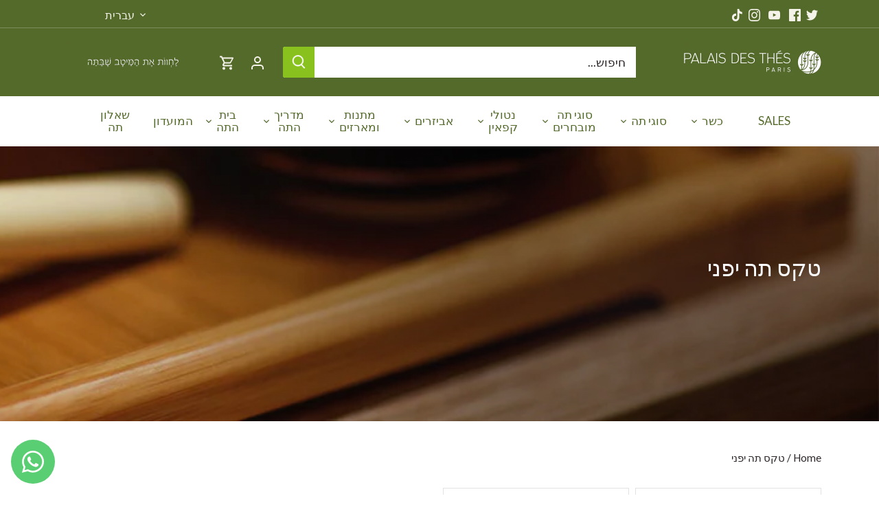

--- FILE ---
content_type: text/html; charset=utf-8
request_url: https://www.palaisdesthes.co.il/collections/%D7%98%D7%A7%D7%A1-%D7%AA%D7%94-%D7%99%D7%A4%D7%A0%D7%99
body_size: 37943
content:
<!doctype html>
<html class="no-js" lang="he" 
  dir = "rtl">
<head>
<meta name="google-site-verification" content="P3qv-HydDanNiXG9MyOCg-s2anamaiIsvlrn6kVMgLk" />

  <!-- Google tag (gtag.js) -->
<script async src="https://www.googletagmanager.com/gtag/js?id=G-KPK58R49M2"></script>
<script>
  window.dataLayer = window.dataLayer || [];
  function gtag(){dataLayer.push(arguments);}
  gtag('js', new Date());

  gtag('config', 'G-KPK58R49M2');
</script>
  <!-- Hotjar Tracking Code for https://palaisdesthes.co.il/ -->
<script>
    (function(h,o,t,j,a,r){
        h.hj=h.hj||function(){(h.hj.q=h.hj.q||[]).push(arguments)};
        h._hjSettings={hjid:3122379,hjsv:6};
        a=o.getElementsByTagName('head')[0];
        r=o.createElement('script');r.async=1;
        r.src=t+h._hjSettings.hjid+j+h._hjSettings.hjsv;
        a.appendChild(r);
    })(window,document,'https://static.hotjar.com/c/hotjar-','.js?sv=');
</script>
  
  <!-- Canopy 4.0.4 -->

  <link rel="preload" href="//www.palaisdesthes.co.il/cdn/shop/t/7/assets/styles.css?v=81707755707202727401763018783" as="style">
  <meta charset="utf-8" />
<meta name="viewport" content="width=device-width,initial-scale=1.0" />
<meta http-equiv="X-UA-Compatible" content="IE=edge">



<link rel="preconnect" href="https://cdn.shopify.com" crossorigin>
<link rel="preconnect" href="https://fonts.shopify.com" crossorigin>
<link rel="preconnect" href="https://monorail-edge.shopifysvc.com"><link rel="preload" as="font" href="//www.palaisdesthes.co.il/cdn/fonts/lato/lato_n4.c3b93d431f0091c8be23185e15c9d1fee1e971c5.woff2" type="font/woff2" crossorigin><link rel="preload" as="font" href="//www.palaisdesthes.co.il/cdn/fonts/lato/lato_n7.900f219bc7337bc57a7a2151983f0a4a4d9d5dcf.woff2" type="font/woff2" crossorigin><link rel="preload" as="font" href="//www.palaisdesthes.co.il/cdn/fonts/lato/lato_i4.09c847adc47c2fefc3368f2e241a3712168bc4b6.woff2" type="font/woff2" crossorigin><link rel="preload" as="font" href="//www.palaisdesthes.co.il/cdn/fonts/lato/lato_i7.16ba75868b37083a879b8dd9f2be44e067dfbf92.woff2" type="font/woff2" crossorigin><link rel="preload" as="font" href="//www.palaisdesthes.co.il/cdn/fonts/lato/lato_n4.c3b93d431f0091c8be23185e15c9d1fee1e971c5.woff2" type="font/woff2" crossorigin><link rel="preload" as="font" href="//www.palaisdesthes.co.il/cdn/fonts/lato/lato_n4.c3b93d431f0091c8be23185e15c9d1fee1e971c5.woff2" type="font/woff2" crossorigin><link rel="preload" as="font" href="//www.palaisdesthes.co.il/cdn/fonts/lato/lato_n4.c3b93d431f0091c8be23185e15c9d1fee1e971c5.woff2" type="font/woff2" crossorigin><link rel="preload" href="//www.palaisdesthes.co.il/cdn/shop/t/7/assets/vendor.min.js?v=109634595573403464951645346761" as="script">
<link rel="preload" href="//www.palaisdesthes.co.il/cdn/shop/t/7/assets/theme.js?v=72106829729218440811662452745" as="script"><link rel="canonical" href="https://www.palaisdesthes.co.il/collections/%d7%98%d7%a7%d7%a1-%d7%aa%d7%94-%d7%99%d7%a4%d7%a0%d7%99" /><link rel="shortcut icon" href="//www.palaisdesthes.co.il/cdn/shop/files/favicon-32x32.png?v=1661439403" type="image/png" />

  <meta name="theme-color" content="#5c8018">

  <title>
    טקס תה יפני &ndash; Palais des Thés | פַּלֶה דֶּה תה
  </title>

  <meta property="og:site_name" content="Palais des Thés | פַּלֶה דֶּה תה">
<meta property="og:url" content="https://www.palaisdesthes.co.il/collections/%d7%98%d7%a7%d7%a1-%d7%aa%d7%94-%d7%99%d7%a4%d7%a0%d7%99">
<meta property="og:title" content="טקס תה יפני">
<meta property="og:type" content="product.group">
<meta property="og:description" content="רשת חנויות תה בינלאומית עם שני סניפים בתל אביב ומשלוחים לכל הארץ. תה טעים ואיכותי מכל העולם: סין, הודו, יפן ועוד. תה ירוק, תה מאצ׳ה, תה שחור, תה לבן, ותה אולונג."><meta property="og:image" content="http://www.palaisdesthes.co.il/cdn/shop/collections/Accesoires-ceremonies_visuel-haut_desktop_1200x1200.jpg?v=1652038571">
  <meta property="og:image:secure_url" content="https://www.palaisdesthes.co.il/cdn/shop/collections/Accesoires-ceremonies_visuel-haut_desktop_1200x1200.jpg?v=1652038571">
  <meta property="og:image:width" content="1366">
  <meta property="og:image:height" content="239"><meta name="twitter:site" content="@palaisdesthesil"><meta name="twitter:card" content="summary_large_image">
<meta name="twitter:title" content="טקס תה יפני">
<meta name="twitter:description" content="רשת חנויות תה בינלאומית עם שני סניפים בתל אביב ומשלוחים לכל הארץ. תה טעים ואיכותי מכל העולם: סין, הודו, יפן ועוד. תה ירוק, תה מאצ׳ה, תה שחור, תה לבן, ותה אולונג.">

<link rel="stylesheet" href="https://unpkg.com/swiper@7/swiper-bundle.min.css"/>

    <link rel="stylesheet" href="https://cdnjs.cloudflare.com/ajax/libs/intl-tel-input/17.0.13/css/intlTelInput.min.css">

<link rel="stylesheet" href="https://cdnjs.cloudflare.com/ajax/libs/flag-icon-css/3.5.0/css/flag-icon.min.css">

  <link href="//www.palaisdesthes.co.il/cdn/shop/t/7/assets/styles.css?v=81707755707202727401763018783" rel="stylesheet" type="text/css" media="all" />
  <link href="//www.palaisdesthes.co.il/cdn/shop/t/7/assets/boaideas.css?v=180941261482507644641740481676" rel="stylesheet" type="text/css" media="all" />

  <script>
    document.documentElement.className = document.documentElement.className.replace('no-js', 'js');
    window.theme = window.theme || {};
    
    theme.money_format_with_code_preference = "{{amount}} ₪";
    
    theme.money_format = "{{amount}} ₪";
    theme.customerIsLoggedIn = false;

    
      theme.shippingCalcMoneyFormat = "{{amount}} ₪";
    

    theme.strings = {
      previous: "קודם",
      next: "הבא",
      close: "סגור",
      addressError: "שגיאה בחיפוש הכתובת הזו",
      addressNoResults: "אין תוצאות עבור כתובת זו",
      addressQueryLimit: "You have exceeded the Google API usage limit. Consider upgrading to a \u003ca href=\"https:\/\/developers.google.com\/maps\/premium\/usage-limits\"\u003ePremium Plan\u003c\/a\u003e.",
      authError: "GOOGLE MAPS של APIהייתה בעיה באימות מפתח ה",
      shippingCalcSubmitButton: "לחשב עלות השליחות",
      shippingCalcSubmitButtonDisabled: "מחשב ...",
      infiniteScrollCollectionLoading: "טוען פריטים נוספים...",
      infiniteScrollCollectionFinishedMsg : "אין פריטים נוספים",
      infiniteScrollBlogLoading: "טוען מאמרים נוספים...",
      infiniteScrollBlogFinishedMsg : "אין יותר מאמרים",
      blogsShowTags: "להציג תגיות",
      priceNonExistent: "לא זמין",
      buttonDefault: "הוספה לסל",
      buttonNoStock: "אזל המלאי",
      buttonNoVariant: "לא זמין",
      unitPriceSeparator: " \/ ",
      onlyXLeft: "[[ quantity ]] במלאי",
      productAddingToCart: "מוסיף לסל",
      productAddedToCart: "נוסף",
      quickbuyAdded: "נוסף לסל",
      cartSummary: "צפיה בסל",
      cartContinue: "המשך קנייה",
      colorBoxPrevious: "קודם",
      colorBoxNext: "הבא",
      colorBoxClose: "סגור",
      imageSlider: "סליידר",
      confirmEmptyCart: "באמת לרוקן את העגלה שלך?",
      inYourCart: "בסל שלך",
      removeFromCart: "להסיר מהסל",
      clearAll: "נקה הכל",
      layout_live_search_see_all: "לראות את כל התוצאות",
      general_quick_search_pages: "עמודים",
      general_quick_search_no_results: "מצטערים, לא מצאנו תוצאות",
      products_labels_sold_out: "המלאי אזל",
      products_labels_sale: "סייל",
      maximumQuantity: " [quantity] אפשר לרכוש רק",
      fullDetails: "פרטים מלאים",
      cartConfirmRemove: "באמת להוציא מהסל?"
    };

    theme.routes = {
      root_url: '/',
      account_url: '/account',
      account_login_url: '/account/login',
      account_logout_url: '/account/logout',
      account_recover_url: '/account/recover',
      account_register_url: '/account/register',
      account_addresses_url: '/account/addresses',
      collections_url: '/collections',
      all_products_collection_url: '/collections/all',
      search_url: '/search',
      cart_url: '/cart',
      cart_add_url: '/cart/add',
      cart_change_url: '/cart/change',
      cart_clear_url: '/cart/clear'
    };

    theme.scripts = {
      masonry: "\/\/www.palaisdesthes.co.il\/cdn\/shop\/t\/7\/assets\/masonry.v3.2.2.min.js?v=70136629540791627221645346760",
      jqueryInfiniteScroll: "\/\/www.palaisdesthes.co.il\/cdn\/shop\/t\/7\/assets\/jquery.infinitescroll.2.1.0.min.js?v=162864979201917639991645346761",
      underscore: "\/\/cdnjs.cloudflare.com\/ajax\/libs\/underscore.js\/1.6.0\/underscore-min.js",
      shopifyCommon: "\/\/www.palaisdesthes.co.il\/cdn\/shopifycloud\/storefront\/assets\/themes_support\/shopify_common-5f594365.js",
      jqueryCart: "\/\/www.palaisdesthes.co.il\/cdn\/shop\/t\/7\/assets\/shipping-calculator.v1.0.min.js?v=20682063813605048711645346761"
    };

    theme.settings = {
      cartType: "drawer-dynamic",
      openCartDrawerOnMob: false,
      quickBuyType: "in-page",
      superscriptDecimals: true,
      currencyCodeEnabled: false
    }
  </script>

  <script>window.performance && window.performance.mark && window.performance.mark('shopify.content_for_header.start');</script><meta id="shopify-digital-wallet" name="shopify-digital-wallet" content="/56320032900/digital_wallets/dialog">
<link rel="alternate" type="application/atom+xml" title="Feed" href="/collections/%D7%98%D7%A7%D7%A1-%D7%AA%D7%94-%D7%99%D7%A4%D7%A0%D7%99.atom" />
<link rel="alternate" hreflang="x-default" href="https://www.palaisdesthes.co.il/collections/%D7%98%D7%A7%D7%A1-%D7%AA%D7%94-%D7%99%D7%A4%D7%A0%D7%99">
<link rel="alternate" hreflang="he-IL" href="https://www.palaisdesthes.co.il/collections/%D7%98%D7%A7%D7%A1-%D7%AA%D7%94-%D7%99%D7%A4%D7%A0%D7%99">
<link rel="alternate" hreflang="en-IL" href="https://www.palaisdesthes.co.il/en/collections/%D7%98%D7%A7%D7%A1-%D7%AA%D7%94-%D7%99%D7%A4%D7%A0%D7%99">
<link rel="alternate" type="application/json+oembed" href="https://www.palaisdesthes.co.il/collections/%d7%98%d7%a7%d7%a1-%d7%aa%d7%94-%d7%99%d7%a4%d7%a0%d7%99.oembed">
<script async="async" src="/checkouts/internal/preloads.js?locale=he-IL"></script>
<script id="shopify-features" type="application/json">{"accessToken":"cd18b5c42f536ee10ba1c5cac76f33c2","betas":["rich-media-storefront-analytics"],"domain":"www.palaisdesthes.co.il","predictiveSearch":false,"shopId":56320032900,"locale":"he"}</script>
<script>var Shopify = Shopify || {};
Shopify.shop = "palais-des-thes-shop.myshopify.com";
Shopify.locale = "he";
Shopify.currency = {"active":"ILS","rate":"1.0"};
Shopify.country = "IL";
Shopify.theme = {"name":"Palais-des-Thes\/Production","id":123344748676,"schema_name":"Canopy","schema_version":"4.0.4","theme_store_id":null,"role":"main"};
Shopify.theme.handle = "null";
Shopify.theme.style = {"id":null,"handle":null};
Shopify.cdnHost = "www.palaisdesthes.co.il/cdn";
Shopify.routes = Shopify.routes || {};
Shopify.routes.root = "/";</script>
<script type="module">!function(o){(o.Shopify=o.Shopify||{}).modules=!0}(window);</script>
<script>!function(o){function n(){var o=[];function n(){o.push(Array.prototype.slice.apply(arguments))}return n.q=o,n}var t=o.Shopify=o.Shopify||{};t.loadFeatures=n(),t.autoloadFeatures=n()}(window);</script>
<script id="shop-js-analytics" type="application/json">{"pageType":"collection"}</script>
<script defer="defer" async type="module" src="//www.palaisdesthes.co.il/cdn/shopifycloud/shop-js/modules/v2/client.init-shop-cart-sync_BN7fPSNr.en.esm.js"></script>
<script defer="defer" async type="module" src="//www.palaisdesthes.co.il/cdn/shopifycloud/shop-js/modules/v2/chunk.common_Cbph3Kss.esm.js"></script>
<script defer="defer" async type="module" src="//www.palaisdesthes.co.il/cdn/shopifycloud/shop-js/modules/v2/chunk.modal_DKumMAJ1.esm.js"></script>
<script type="module">
  await import("//www.palaisdesthes.co.il/cdn/shopifycloud/shop-js/modules/v2/client.init-shop-cart-sync_BN7fPSNr.en.esm.js");
await import("//www.palaisdesthes.co.il/cdn/shopifycloud/shop-js/modules/v2/chunk.common_Cbph3Kss.esm.js");
await import("//www.palaisdesthes.co.il/cdn/shopifycloud/shop-js/modules/v2/chunk.modal_DKumMAJ1.esm.js");

  window.Shopify.SignInWithShop?.initShopCartSync?.({"fedCMEnabled":true,"windoidEnabled":true});

</script>
<script>(function() {
  var isLoaded = false;
  function asyncLoad() {
    if (isLoaded) return;
    isLoaded = true;
    var urls = ["https:\/\/cdn-bundler.nice-team.net\/app\/js\/bundler.js?shop=palais-des-thes-shop.myshopify.com","https:\/\/d23dclunsivw3h.cloudfront.net\/redirect-app.js?shop=palais-des-thes-shop.myshopify.com","https:\/\/d18eg7dreypte5.cloudfront.net\/browse-abandonment\/smsbump_timer.js?shop=palais-des-thes-shop.myshopify.com","https:\/\/js.flashyapp.com\/shopify.js?account_id=12120\u0026shop=palais-des-thes-shop.myshopify.com","https:\/\/cdn.adscale.com\/static\/ecom_js\/palais-des-thes-shop\/add_item_to_cart.js?ver=20260130\u0026shop=palais-des-thes-shop.myshopify.com"];
    for (var i = 0; i < urls.length; i++) {
      var s = document.createElement('script');
      s.type = 'text/javascript';
      s.async = true;
      s.src = urls[i];
      var x = document.getElementsByTagName('script')[0];
      x.parentNode.insertBefore(s, x);
    }
  };
  if(window.attachEvent) {
    window.attachEvent('onload', asyncLoad);
  } else {
    window.addEventListener('load', asyncLoad, false);
  }
})();</script>
<script id="__st">var __st={"a":56320032900,"offset":7200,"reqid":"c3a9fd21-f70a-42b0-a478-3fbbd7486887-1769766070","pageurl":"www.palaisdesthes.co.il\/collections\/%D7%98%D7%A7%D7%A1-%D7%AA%D7%94-%D7%99%D7%A4%D7%A0%D7%99","u":"2952d9add224","p":"collection","rtyp":"collection","rid":271826190468};</script>
<script>window.ShopifyPaypalV4VisibilityTracking = true;</script>
<script id="captcha-bootstrap">!function(){'use strict';const t='contact',e='account',n='new_comment',o=[[t,t],['blogs',n],['comments',n],[t,'customer']],c=[[e,'customer_login'],[e,'guest_login'],[e,'recover_customer_password'],[e,'create_customer']],r=t=>t.map((([t,e])=>`form[action*='/${t}']:not([data-nocaptcha='true']) input[name='form_type'][value='${e}']`)).join(','),a=t=>()=>t?[...document.querySelectorAll(t)].map((t=>t.form)):[];function s(){const t=[...o],e=r(t);return a(e)}const i='password',u='form_key',d=['recaptcha-v3-token','g-recaptcha-response','h-captcha-response',i],f=()=>{try{return window.sessionStorage}catch{return}},m='__shopify_v',_=t=>t.elements[u];function p(t,e,n=!1){try{const o=window.sessionStorage,c=JSON.parse(o.getItem(e)),{data:r}=function(t){const{data:e,action:n}=t;return t[m]||n?{data:e,action:n}:{data:t,action:n}}(c);for(const[e,n]of Object.entries(r))t.elements[e]&&(t.elements[e].value=n);n&&o.removeItem(e)}catch(o){console.error('form repopulation failed',{error:o})}}const l='form_type',E='cptcha';function T(t){t.dataset[E]=!0}const w=window,h=w.document,L='Shopify',v='ce_forms',y='captcha';let A=!1;((t,e)=>{const n=(g='f06e6c50-85a8-45c8-87d0-21a2b65856fe',I='https://cdn.shopify.com/shopifycloud/storefront-forms-hcaptcha/ce_storefront_forms_captcha_hcaptcha.v1.5.2.iife.js',D={infoText:'Protected by hCaptcha',privacyText:'Privacy',termsText:'Terms'},(t,e,n)=>{const o=w[L][v],c=o.bindForm;if(c)return c(t,g,e,D).then(n);var r;o.q.push([[t,g,e,D],n]),r=I,A||(h.body.append(Object.assign(h.createElement('script'),{id:'captcha-provider',async:!0,src:r})),A=!0)});var g,I,D;w[L]=w[L]||{},w[L][v]=w[L][v]||{},w[L][v].q=[],w[L][y]=w[L][y]||{},w[L][y].protect=function(t,e){n(t,void 0,e),T(t)},Object.freeze(w[L][y]),function(t,e,n,w,h,L){const[v,y,A,g]=function(t,e,n){const i=e?o:[],u=t?c:[],d=[...i,...u],f=r(d),m=r(i),_=r(d.filter((([t,e])=>n.includes(e))));return[a(f),a(m),a(_),s()]}(w,h,L),I=t=>{const e=t.target;return e instanceof HTMLFormElement?e:e&&e.form},D=t=>v().includes(t);t.addEventListener('submit',(t=>{const e=I(t);if(!e)return;const n=D(e)&&!e.dataset.hcaptchaBound&&!e.dataset.recaptchaBound,o=_(e),c=g().includes(e)&&(!o||!o.value);(n||c)&&t.preventDefault(),c&&!n&&(function(t){try{if(!f())return;!function(t){const e=f();if(!e)return;const n=_(t);if(!n)return;const o=n.value;o&&e.removeItem(o)}(t);const e=Array.from(Array(32),(()=>Math.random().toString(36)[2])).join('');!function(t,e){_(t)||t.append(Object.assign(document.createElement('input'),{type:'hidden',name:u})),t.elements[u].value=e}(t,e),function(t,e){const n=f();if(!n)return;const o=[...t.querySelectorAll(`input[type='${i}']`)].map((({name:t})=>t)),c=[...d,...o],r={};for(const[a,s]of new FormData(t).entries())c.includes(a)||(r[a]=s);n.setItem(e,JSON.stringify({[m]:1,action:t.action,data:r}))}(t,e)}catch(e){console.error('failed to persist form',e)}}(e),e.submit())}));const S=(t,e)=>{t&&!t.dataset[E]&&(n(t,e.some((e=>e===t))),T(t))};for(const o of['focusin','change'])t.addEventListener(o,(t=>{const e=I(t);D(e)&&S(e,y())}));const B=e.get('form_key'),M=e.get(l),P=B&&M;t.addEventListener('DOMContentLoaded',(()=>{const t=y();if(P)for(const e of t)e.elements[l].value===M&&p(e,B);[...new Set([...A(),...v().filter((t=>'true'===t.dataset.shopifyCaptcha))])].forEach((e=>S(e,t)))}))}(h,new URLSearchParams(w.location.search),n,t,e,['guest_login'])})(!0,!0)}();</script>
<script integrity="sha256-4kQ18oKyAcykRKYeNunJcIwy7WH5gtpwJnB7kiuLZ1E=" data-source-attribution="shopify.loadfeatures" defer="defer" src="//www.palaisdesthes.co.il/cdn/shopifycloud/storefront/assets/storefront/load_feature-a0a9edcb.js" crossorigin="anonymous"></script>
<script data-source-attribution="shopify.dynamic_checkout.dynamic.init">var Shopify=Shopify||{};Shopify.PaymentButton=Shopify.PaymentButton||{isStorefrontPortableWallets:!0,init:function(){window.Shopify.PaymentButton.init=function(){};var t=document.createElement("script");t.src="https://www.palaisdesthes.co.il/cdn/shopifycloud/portable-wallets/latest/portable-wallets.he.js",t.type="module",document.head.appendChild(t)}};
</script>
<script data-source-attribution="shopify.dynamic_checkout.buyer_consent">
  function portableWalletsHideBuyerConsent(e){var t=document.getElementById("shopify-buyer-consent"),n=document.getElementById("shopify-subscription-policy-button");t&&n&&(t.classList.add("hidden"),t.setAttribute("aria-hidden","true"),n.removeEventListener("click",e))}function portableWalletsShowBuyerConsent(e){var t=document.getElementById("shopify-buyer-consent"),n=document.getElementById("shopify-subscription-policy-button");t&&n&&(t.classList.remove("hidden"),t.removeAttribute("aria-hidden"),n.addEventListener("click",e))}window.Shopify?.PaymentButton&&(window.Shopify.PaymentButton.hideBuyerConsent=portableWalletsHideBuyerConsent,window.Shopify.PaymentButton.showBuyerConsent=portableWalletsShowBuyerConsent);
</script>
<script data-source-attribution="shopify.dynamic_checkout.cart.bootstrap">document.addEventListener("DOMContentLoaded",(function(){function t(){return document.querySelector("shopify-accelerated-checkout-cart, shopify-accelerated-checkout")}if(t())Shopify.PaymentButton.init();else{new MutationObserver((function(e,n){t()&&(Shopify.PaymentButton.init(),n.disconnect())})).observe(document.body,{childList:!0,subtree:!0})}}));
</script>

<script>window.performance && window.performance.mark && window.performance.mark('shopify.content_for_header.end');</script>

  <script>
    Shopify.money_format = "{{amount}} ₪";
  </script>
<!-- BEGIN app block: shopify://apps/whatsapp-button/blocks/app-embed-block/96d80a63-e860-4262-a001-8b82ac4d00e6 --><script>
    (function() {
        function asyncLoad() {
            var url = 'https://whatsapp-button.eazeapps.io/api/buttonInstallation/scriptTag?shopId=5175&v=1758647946';
            var s = document.createElement('script');
            s.type = 'text/javascript';
            s.async = true;
            s.src = url;
            var x = document.getElementsByTagName('script')[0];
            x.parentNode.insertBefore(s, x);
        };
        if(window.attachEvent) {
            window.attachEvent('onload', asyncLoad);
        } else {
            window.addEventListener('load', asyncLoad, false);
        }
    })();
</script>

<!-- END app block --><!-- BEGIN app block: shopify://apps/yotpo-product-reviews/blocks/settings/eb7dfd7d-db44-4334-bc49-c893b51b36cf -->


<script type="text/javascript">
  (function e(){var e=document.createElement("script");
  e.type="text/javascript",e.async=true,
  e.src="//staticw2.yotpo.com/ckuhl4xl49ZvyPIpdWEJzzMYiV7wbrk4PmrLHLeh/widget.js?lang=he";
  var t=document.getElementsByTagName("script")[0];
  t.parentNode.insertBefore(e,t)})();
</script>



  
<!-- END app block --><script src="https://cdn.shopify.com/extensions/019bf0fa-e1e0-77cc-8ac3-8a59761efa56/tms-prod-149/assets/tms-translator.min.js" type="text/javascript" defer="defer"></script>
<link href="https://monorail-edge.shopifysvc.com" rel="dns-prefetch">
<script>(function(){if ("sendBeacon" in navigator && "performance" in window) {try {var session_token_from_headers = performance.getEntriesByType('navigation')[0].serverTiming.find(x => x.name == '_s').description;} catch {var session_token_from_headers = undefined;}var session_cookie_matches = document.cookie.match(/_shopify_s=([^;]*)/);var session_token_from_cookie = session_cookie_matches && session_cookie_matches.length === 2 ? session_cookie_matches[1] : "";var session_token = session_token_from_headers || session_token_from_cookie || "";function handle_abandonment_event(e) {var entries = performance.getEntries().filter(function(entry) {return /monorail-edge.shopifysvc.com/.test(entry.name);});if (!window.abandonment_tracked && entries.length === 0) {window.abandonment_tracked = true;var currentMs = Date.now();var navigation_start = performance.timing.navigationStart;var payload = {shop_id: 56320032900,url: window.location.href,navigation_start,duration: currentMs - navigation_start,session_token,page_type: "collection"};window.navigator.sendBeacon("https://monorail-edge.shopifysvc.com/v1/produce", JSON.stringify({schema_id: "online_store_buyer_site_abandonment/1.1",payload: payload,metadata: {event_created_at_ms: currentMs,event_sent_at_ms: currentMs}}));}}window.addEventListener('pagehide', handle_abandonment_event);}}());</script>
<script id="web-pixels-manager-setup">(function e(e,d,r,n,o){if(void 0===o&&(o={}),!Boolean(null===(a=null===(i=window.Shopify)||void 0===i?void 0:i.analytics)||void 0===a?void 0:a.replayQueue)){var i,a;window.Shopify=window.Shopify||{};var t=window.Shopify;t.analytics=t.analytics||{};var s=t.analytics;s.replayQueue=[],s.publish=function(e,d,r){return s.replayQueue.push([e,d,r]),!0};try{self.performance.mark("wpm:start")}catch(e){}var l=function(){var e={modern:/Edge?\/(1{2}[4-9]|1[2-9]\d|[2-9]\d{2}|\d{4,})\.\d+(\.\d+|)|Firefox\/(1{2}[4-9]|1[2-9]\d|[2-9]\d{2}|\d{4,})\.\d+(\.\d+|)|Chrom(ium|e)\/(9{2}|\d{3,})\.\d+(\.\d+|)|(Maci|X1{2}).+ Version\/(15\.\d+|(1[6-9]|[2-9]\d|\d{3,})\.\d+)([,.]\d+|)( \(\w+\)|)( Mobile\/\w+|) Safari\/|Chrome.+OPR\/(9{2}|\d{3,})\.\d+\.\d+|(CPU[ +]OS|iPhone[ +]OS|CPU[ +]iPhone|CPU IPhone OS|CPU iPad OS)[ +]+(15[._]\d+|(1[6-9]|[2-9]\d|\d{3,})[._]\d+)([._]\d+|)|Android:?[ /-](13[3-9]|1[4-9]\d|[2-9]\d{2}|\d{4,})(\.\d+|)(\.\d+|)|Android.+Firefox\/(13[5-9]|1[4-9]\d|[2-9]\d{2}|\d{4,})\.\d+(\.\d+|)|Android.+Chrom(ium|e)\/(13[3-9]|1[4-9]\d|[2-9]\d{2}|\d{4,})\.\d+(\.\d+|)|SamsungBrowser\/([2-9]\d|\d{3,})\.\d+/,legacy:/Edge?\/(1[6-9]|[2-9]\d|\d{3,})\.\d+(\.\d+|)|Firefox\/(5[4-9]|[6-9]\d|\d{3,})\.\d+(\.\d+|)|Chrom(ium|e)\/(5[1-9]|[6-9]\d|\d{3,})\.\d+(\.\d+|)([\d.]+$|.*Safari\/(?![\d.]+ Edge\/[\d.]+$))|(Maci|X1{2}).+ Version\/(10\.\d+|(1[1-9]|[2-9]\d|\d{3,})\.\d+)([,.]\d+|)( \(\w+\)|)( Mobile\/\w+|) Safari\/|Chrome.+OPR\/(3[89]|[4-9]\d|\d{3,})\.\d+\.\d+|(CPU[ +]OS|iPhone[ +]OS|CPU[ +]iPhone|CPU IPhone OS|CPU iPad OS)[ +]+(10[._]\d+|(1[1-9]|[2-9]\d|\d{3,})[._]\d+)([._]\d+|)|Android:?[ /-](13[3-9]|1[4-9]\d|[2-9]\d{2}|\d{4,})(\.\d+|)(\.\d+|)|Mobile Safari.+OPR\/([89]\d|\d{3,})\.\d+\.\d+|Android.+Firefox\/(13[5-9]|1[4-9]\d|[2-9]\d{2}|\d{4,})\.\d+(\.\d+|)|Android.+Chrom(ium|e)\/(13[3-9]|1[4-9]\d|[2-9]\d{2}|\d{4,})\.\d+(\.\d+|)|Android.+(UC? ?Browser|UCWEB|U3)[ /]?(15\.([5-9]|\d{2,})|(1[6-9]|[2-9]\d|\d{3,})\.\d+)\.\d+|SamsungBrowser\/(5\.\d+|([6-9]|\d{2,})\.\d+)|Android.+MQ{2}Browser\/(14(\.(9|\d{2,})|)|(1[5-9]|[2-9]\d|\d{3,})(\.\d+|))(\.\d+|)|K[Aa][Ii]OS\/(3\.\d+|([4-9]|\d{2,})\.\d+)(\.\d+|)/},d=e.modern,r=e.legacy,n=navigator.userAgent;return n.match(d)?"modern":n.match(r)?"legacy":"unknown"}(),u="modern"===l?"modern":"legacy",c=(null!=n?n:{modern:"",legacy:""})[u],f=function(e){return[e.baseUrl,"/wpm","/b",e.hashVersion,"modern"===e.buildTarget?"m":"l",".js"].join("")}({baseUrl:d,hashVersion:r,buildTarget:u}),m=function(e){var d=e.version,r=e.bundleTarget,n=e.surface,o=e.pageUrl,i=e.monorailEndpoint;return{emit:function(e){var a=e.status,t=e.errorMsg,s=(new Date).getTime(),l=JSON.stringify({metadata:{event_sent_at_ms:s},events:[{schema_id:"web_pixels_manager_load/3.1",payload:{version:d,bundle_target:r,page_url:o,status:a,surface:n,error_msg:t},metadata:{event_created_at_ms:s}}]});if(!i)return console&&console.warn&&console.warn("[Web Pixels Manager] No Monorail endpoint provided, skipping logging."),!1;try{return self.navigator.sendBeacon.bind(self.navigator)(i,l)}catch(e){}var u=new XMLHttpRequest;try{return u.open("POST",i,!0),u.setRequestHeader("Content-Type","text/plain"),u.send(l),!0}catch(e){return console&&console.warn&&console.warn("[Web Pixels Manager] Got an unhandled error while logging to Monorail."),!1}}}}({version:r,bundleTarget:l,surface:e.surface,pageUrl:self.location.href,monorailEndpoint:e.monorailEndpoint});try{o.browserTarget=l,function(e){var d=e.src,r=e.async,n=void 0===r||r,o=e.onload,i=e.onerror,a=e.sri,t=e.scriptDataAttributes,s=void 0===t?{}:t,l=document.createElement("script"),u=document.querySelector("head"),c=document.querySelector("body");if(l.async=n,l.src=d,a&&(l.integrity=a,l.crossOrigin="anonymous"),s)for(var f in s)if(Object.prototype.hasOwnProperty.call(s,f))try{l.dataset[f]=s[f]}catch(e){}if(o&&l.addEventListener("load",o),i&&l.addEventListener("error",i),u)u.appendChild(l);else{if(!c)throw new Error("Did not find a head or body element to append the script");c.appendChild(l)}}({src:f,async:!0,onload:function(){if(!function(){var e,d;return Boolean(null===(d=null===(e=window.Shopify)||void 0===e?void 0:e.analytics)||void 0===d?void 0:d.initialized)}()){var d=window.webPixelsManager.init(e)||void 0;if(d){var r=window.Shopify.analytics;r.replayQueue.forEach((function(e){var r=e[0],n=e[1],o=e[2];d.publishCustomEvent(r,n,o)})),r.replayQueue=[],r.publish=d.publishCustomEvent,r.visitor=d.visitor,r.initialized=!0}}},onerror:function(){return m.emit({status:"failed",errorMsg:"".concat(f," has failed to load")})},sri:function(e){var d=/^sha384-[A-Za-z0-9+/=]+$/;return"string"==typeof e&&d.test(e)}(c)?c:"",scriptDataAttributes:o}),m.emit({status:"loading"})}catch(e){m.emit({status:"failed",errorMsg:(null==e?void 0:e.message)||"Unknown error"})}}})({shopId: 56320032900,storefrontBaseUrl: "https://www.palaisdesthes.co.il",extensionsBaseUrl: "https://extensions.shopifycdn.com/cdn/shopifycloud/web-pixels-manager",monorailEndpoint: "https://monorail-edge.shopifysvc.com/unstable/produce_batch",surface: "storefront-renderer",enabledBetaFlags: ["2dca8a86"],webPixelsConfigList: [{"id":"2938011780","configuration":"{\"shopID\": \"81818\"}","eventPayloadVersion":"v1","runtimeContext":"STRICT","scriptVersion":"d22b5691c62682d22357c5bcbea63a2b","type":"APP","apiClientId":3780451,"privacyPurposes":["ANALYTICS","MARKETING","SALE_OF_DATA"],"dataSharingAdjustments":{"protectedCustomerApprovalScopes":["read_customer_email","read_customer_name","read_customer_personal_data","read_customer_phone"]}},{"id":"2696085636","configuration":"{\"accountID\":\"1010712\"}","eventPayloadVersion":"v1","runtimeContext":"STRICT","scriptVersion":"0a69f6d02538fd56e20f2f152efb5318","type":"APP","apiClientId":11218583553,"privacyPurposes":["ANALYTICS","MARKETING","SALE_OF_DATA"],"dataSharingAdjustments":{"protectedCustomerApprovalScopes":["read_customer_address","read_customer_email","read_customer_name","read_customer_personal_data","read_customer_phone"]}},{"id":"360317060","configuration":"{\"accountID\":\"AdScaleWepPixel\",\"adscaleShopHost\":\"palais-des-thes-shop\"}","eventPayloadVersion":"v1","runtimeContext":"STRICT","scriptVersion":"bb7d4e376056952c1b8d587666f0fa80","type":"APP","apiClientId":1807201,"privacyPurposes":["ANALYTICS","MARKETING","SALE_OF_DATA"],"dataSharingAdjustments":{"protectedCustomerApprovalScopes":["read_customer_address","read_customer_email","read_customer_name","read_customer_personal_data","read_customer_phone"]}},{"id":"89718916","configuration":"{\"pixel_id\":\"151484053340110\",\"pixel_type\":\"facebook_pixel\",\"metaapp_system_user_token\":\"-\"}","eventPayloadVersion":"v1","runtimeContext":"OPEN","scriptVersion":"ca16bc87fe92b6042fbaa3acc2fbdaa6","type":"APP","apiClientId":2329312,"privacyPurposes":["ANALYTICS","MARKETING","SALE_OF_DATA"],"dataSharingAdjustments":{"protectedCustomerApprovalScopes":["read_customer_address","read_customer_email","read_customer_name","read_customer_personal_data","read_customer_phone"]}},{"id":"26968196","configuration":"{\"store\":\"palais-des-thes-shop.myshopify.com\"}","eventPayloadVersion":"v1","runtimeContext":"STRICT","scriptVersion":"281adb97b4f6f92355e784671c2fdee2","type":"APP","apiClientId":740217,"privacyPurposes":["ANALYTICS","MARKETING","SALE_OF_DATA"],"dataSharingAdjustments":{"protectedCustomerApprovalScopes":["read_customer_address","read_customer_email","read_customer_name","read_customer_personal_data","read_customer_phone"]}},{"id":"81461380","eventPayloadVersion":"1","runtimeContext":"LAX","scriptVersion":"1","type":"CUSTOM","privacyPurposes":["ANALYTICS","MARKETING","SALE_OF_DATA"],"name":"Adscale"},{"id":"shopify-app-pixel","configuration":"{}","eventPayloadVersion":"v1","runtimeContext":"STRICT","scriptVersion":"0450","apiClientId":"shopify-pixel","type":"APP","privacyPurposes":["ANALYTICS","MARKETING"]},{"id":"shopify-custom-pixel","eventPayloadVersion":"v1","runtimeContext":"LAX","scriptVersion":"0450","apiClientId":"shopify-pixel","type":"CUSTOM","privacyPurposes":["ANALYTICS","MARKETING"]}],isMerchantRequest: false,initData: {"shop":{"name":"Palais des Thés | פַּלֶה דֶּה תה","paymentSettings":{"currencyCode":"ILS"},"myshopifyDomain":"palais-des-thes-shop.myshopify.com","countryCode":"IL","storefrontUrl":"https:\/\/www.palaisdesthes.co.il"},"customer":null,"cart":null,"checkout":null,"productVariants":[],"purchasingCompany":null},},"https://www.palaisdesthes.co.il/cdn","1d2a099fw23dfb22ep557258f5m7a2edbae",{"modern":"","legacy":""},{"shopId":"56320032900","storefrontBaseUrl":"https:\/\/www.palaisdesthes.co.il","extensionBaseUrl":"https:\/\/extensions.shopifycdn.com\/cdn\/shopifycloud\/web-pixels-manager","surface":"storefront-renderer","enabledBetaFlags":"[\"2dca8a86\"]","isMerchantRequest":"false","hashVersion":"1d2a099fw23dfb22ep557258f5m7a2edbae","publish":"custom","events":"[[\"page_viewed\",{}],[\"collection_viewed\",{\"collection\":{\"id\":\"271826190468\",\"title\":\"טקס תה יפני\",\"productVariants\":[{\"price\":{\"amount\":298.0,\"currencyCode\":\"ILS\"},\"product\":{\"title\":\"סט להכנת מאצ'ה\",\"vendor\":\"פַּלֶה דֶּה תֵה\",\"id\":\"6816742080644\",\"untranslatedTitle\":\"סט להכנת מאצ'ה\",\"url\":\"\/products\/%D7%A1%D7%98-%D7%94%D7%99%D7%9B%D7%A8%D7%95%D7%AA-%D7%A2%D7%9D-%D7%94%D7%9E%D7%90%D7%A6%D7%94\",\"type\":\"\"},\"id\":\"40411605663876\",\"image\":{\"src\":\"\/\/www.palaisdesthes.co.il\/cdn\/shop\/files\/w916_1__1.jpg?v=1732647426\"},\"sku\":\"W919\",\"title\":\"Default Title\",\"untranslatedTitle\":\"Default Title\"},{\"price\":{\"amount\":69.0,\"currencyCode\":\"ILS\"},\"product\":{\"title\":\"מעמד למקציף מאצ'ה\",\"vendor\":\"פַּלֶה דֶּה תֵה\",\"id\":\"6831191097476\",\"untranslatedTitle\":\"מעמד למקציף מאצ'ה\",\"url\":\"\/products\/%D7%9E%D7%A2%D7%9E%D7%93-%D7%9C%D7%9E%D7%A7%D7%A6%D7%99%D7%A3-%D7%9E%D7%90%D7%A6%D7%94\",\"type\":\"\"},\"id\":\"40467181666436\",\"image\":{\"src\":\"\/\/www.palaisdesthes.co.il\/cdn\/shop\/products\/w717-39055-ojei8e5274.jpg?v=1656753498\"},\"sku\":\"W722\",\"title\":\"Default Title\",\"untranslatedTitle\":\"Default Title\"}]}}]]"});</script><script>
  window.ShopifyAnalytics = window.ShopifyAnalytics || {};
  window.ShopifyAnalytics.meta = window.ShopifyAnalytics.meta || {};
  window.ShopifyAnalytics.meta.currency = 'ILS';
  var meta = {"products":[{"id":6816742080644,"gid":"gid:\/\/shopify\/Product\/6816742080644","vendor":"פַּלֶה דֶּה תֵה","type":"","handle":"סט-היכרות-עם-המאצה","variants":[{"id":40411605663876,"price":29800,"name":"סט להכנת מאצ'ה","public_title":null,"sku":"W919"}],"remote":false},{"id":6831191097476,"gid":"gid:\/\/shopify\/Product\/6831191097476","vendor":"פַּלֶה דֶּה תֵה","type":"","handle":"מעמד-למקציף-מאצה","variants":[{"id":40467181666436,"price":6900,"name":"מעמד למקציף מאצ'ה","public_title":null,"sku":"W722"}],"remote":false}],"page":{"pageType":"collection","resourceType":"collection","resourceId":271826190468,"requestId":"c3a9fd21-f70a-42b0-a478-3fbbd7486887-1769766070"}};
  for (var attr in meta) {
    window.ShopifyAnalytics.meta[attr] = meta[attr];
  }
</script>
<script class="analytics">
  (function () {
    var customDocumentWrite = function(content) {
      var jquery = null;

      if (window.jQuery) {
        jquery = window.jQuery;
      } else if (window.Checkout && window.Checkout.$) {
        jquery = window.Checkout.$;
      }

      if (jquery) {
        jquery('body').append(content);
      }
    };

    var hasLoggedConversion = function(token) {
      if (token) {
        return document.cookie.indexOf('loggedConversion=' + token) !== -1;
      }
      return false;
    }

    var setCookieIfConversion = function(token) {
      if (token) {
        var twoMonthsFromNow = new Date(Date.now());
        twoMonthsFromNow.setMonth(twoMonthsFromNow.getMonth() + 2);

        document.cookie = 'loggedConversion=' + token + '; expires=' + twoMonthsFromNow;
      }
    }

    var trekkie = window.ShopifyAnalytics.lib = window.trekkie = window.trekkie || [];
    if (trekkie.integrations) {
      return;
    }
    trekkie.methods = [
      'identify',
      'page',
      'ready',
      'track',
      'trackForm',
      'trackLink'
    ];
    trekkie.factory = function(method) {
      return function() {
        var args = Array.prototype.slice.call(arguments);
        args.unshift(method);
        trekkie.push(args);
        return trekkie;
      };
    };
    for (var i = 0; i < trekkie.methods.length; i++) {
      var key = trekkie.methods[i];
      trekkie[key] = trekkie.factory(key);
    }
    trekkie.load = function(config) {
      trekkie.config = config || {};
      trekkie.config.initialDocumentCookie = document.cookie;
      var first = document.getElementsByTagName('script')[0];
      var script = document.createElement('script');
      script.type = 'text/javascript';
      script.onerror = function(e) {
        var scriptFallback = document.createElement('script');
        scriptFallback.type = 'text/javascript';
        scriptFallback.onerror = function(error) {
                var Monorail = {
      produce: function produce(monorailDomain, schemaId, payload) {
        var currentMs = new Date().getTime();
        var event = {
          schema_id: schemaId,
          payload: payload,
          metadata: {
            event_created_at_ms: currentMs,
            event_sent_at_ms: currentMs
          }
        };
        return Monorail.sendRequest("https://" + monorailDomain + "/v1/produce", JSON.stringify(event));
      },
      sendRequest: function sendRequest(endpointUrl, payload) {
        // Try the sendBeacon API
        if (window && window.navigator && typeof window.navigator.sendBeacon === 'function' && typeof window.Blob === 'function' && !Monorail.isIos12()) {
          var blobData = new window.Blob([payload], {
            type: 'text/plain'
          });

          if (window.navigator.sendBeacon(endpointUrl, blobData)) {
            return true;
          } // sendBeacon was not successful

        } // XHR beacon

        var xhr = new XMLHttpRequest();

        try {
          xhr.open('POST', endpointUrl);
          xhr.setRequestHeader('Content-Type', 'text/plain');
          xhr.send(payload);
        } catch (e) {
          console.log(e);
        }

        return false;
      },
      isIos12: function isIos12() {
        return window.navigator.userAgent.lastIndexOf('iPhone; CPU iPhone OS 12_') !== -1 || window.navigator.userAgent.lastIndexOf('iPad; CPU OS 12_') !== -1;
      }
    };
    Monorail.produce('monorail-edge.shopifysvc.com',
      'trekkie_storefront_load_errors/1.1',
      {shop_id: 56320032900,
      theme_id: 123344748676,
      app_name: "storefront",
      context_url: window.location.href,
      source_url: "//www.palaisdesthes.co.il/cdn/s/trekkie.storefront.c59ea00e0474b293ae6629561379568a2d7c4bba.min.js"});

        };
        scriptFallback.async = true;
        scriptFallback.src = '//www.palaisdesthes.co.il/cdn/s/trekkie.storefront.c59ea00e0474b293ae6629561379568a2d7c4bba.min.js';
        first.parentNode.insertBefore(scriptFallback, first);
      };
      script.async = true;
      script.src = '//www.palaisdesthes.co.il/cdn/s/trekkie.storefront.c59ea00e0474b293ae6629561379568a2d7c4bba.min.js';
      first.parentNode.insertBefore(script, first);
    };
    trekkie.load(
      {"Trekkie":{"appName":"storefront","development":false,"defaultAttributes":{"shopId":56320032900,"isMerchantRequest":null,"themeId":123344748676,"themeCityHash":"6289595292409035377","contentLanguage":"he","currency":"ILS"},"isServerSideCookieWritingEnabled":true,"monorailRegion":"shop_domain","enabledBetaFlags":["65f19447","b5387b81"]},"Session Attribution":{},"S2S":{"facebookCapiEnabled":true,"source":"trekkie-storefront-renderer","apiClientId":580111}}
    );

    var loaded = false;
    trekkie.ready(function() {
      if (loaded) return;
      loaded = true;

      window.ShopifyAnalytics.lib = window.trekkie;

      var originalDocumentWrite = document.write;
      document.write = customDocumentWrite;
      try { window.ShopifyAnalytics.merchantGoogleAnalytics.call(this); } catch(error) {};
      document.write = originalDocumentWrite;

      window.ShopifyAnalytics.lib.page(null,{"pageType":"collection","resourceType":"collection","resourceId":271826190468,"requestId":"c3a9fd21-f70a-42b0-a478-3fbbd7486887-1769766070","shopifyEmitted":true});

      var match = window.location.pathname.match(/checkouts\/(.+)\/(thank_you|post_purchase)/)
      var token = match? match[1]: undefined;
      if (!hasLoggedConversion(token)) {
        setCookieIfConversion(token);
        window.ShopifyAnalytics.lib.track("Viewed Product Category",{"currency":"ILS","category":"Collection: טקס-תה-יפני","collectionName":"טקס-תה-יפני","collectionId":271826190468,"nonInteraction":true},undefined,undefined,{"shopifyEmitted":true});
      }
    });


        var eventsListenerScript = document.createElement('script');
        eventsListenerScript.async = true;
        eventsListenerScript.src = "//www.palaisdesthes.co.il/cdn/shopifycloud/storefront/assets/shop_events_listener-3da45d37.js";
        document.getElementsByTagName('head')[0].appendChild(eventsListenerScript);

})();</script>
<script
  defer
  src="https://www.palaisdesthes.co.il/cdn/shopifycloud/perf-kit/shopify-perf-kit-3.1.0.min.js"
  data-application="storefront-renderer"
  data-shop-id="56320032900"
  data-render-region="gcp-us-central1"
  data-page-type="collection"
  data-theme-instance-id="123344748676"
  data-theme-name="Canopy"
  data-theme-version="4.0.4"
  data-monorail-region="shop_domain"
  data-resource-timing-sampling-rate="10"
  data-shs="true"
  data-shs-beacon="true"
  data-shs-export-with-fetch="true"
  data-shs-logs-sample-rate="1"
  data-shs-beacon-endpoint="https://www.palaisdesthes.co.il/api/collect"
></script>
</head>
 <!-- YOTPO HIDE STICKY BAR -->
  <style>
    .yotpo-widget-loyalty-floater-widget.yotpo-widget-override-css {
      display: block !important
    }
  </style>
  <script src="https://cdn-widgetsrepository.yotpo.com/v1/loader/MFmJvnRFIJpXHgBtFpIzFQ" async></script>
   <!-- END YOTPO HIDE STICKY BAR --><body class="template-collection  "
      data-cc-animate-timeout="80">



<a class="skip-link visually-hidden" href="#content">לדלג לתוכן</a>

<div id="shopify-section-cart-drawer" class="shopify-section">
<div data-section-type="cart-drawer"><div id="cart-summary" class="cart-summary cart-summary--empty cart-summary--drawer-dynamic ">
    <div class="cart-summary__inner" aria-live="polite">
      <a class="cart-summary__close toggle-cart-summary" href="#">
        <svg fill="#000000" height="24" viewBox="0 0 24 24" width="24" xmlns="http://www.w3.org/2000/svg">
  <title>Left</title>
  <path d="M15.41 16.09l-4.58-4.59 4.58-4.59L14 5.5l-6 6 6 6z"/><path d="M0-.5h24v24H0z" fill="none"/>
</svg>
        <span class="beside-svg">להמשיך בקניות</span>
      </a>

      <div class="cart-summary__header cart-summary__section">
        <h5 class="cart-summary__title">ההזמנה שלך</h5>
        
      </div>

      
        <div class="cart-summary__empty">
          <div class="cart-summary__section">
            <p>הסל ריק</p>
          </div>
        </div>
      

      

      
    </div>
    <script type="application/json" id="LimitedCartJson">
      {
        "items": []
      }
    </script>
  </div><!-- /#cart-summary -->
</div>



</div>

<div id="page-wrap">
  <div id="page-wrap-inner">
    <a id="page-overlay" href="#" aria-controls="mobile-nav" aria-label="לסגור תפריט"></a>

    <div id="page-wrap-content">
      <div id="shopify-section-announcement-bar" class="shopify-section section-announcement-bar"><div class="announcement-bar announcement-bar--same-color" data-cc-animate data-section-type="announcement-bar">
				<div class="container">
					<div class="announcement-bar__inner">
<div class="toolbar-social announcement-bar__spacer desktop-only">
									

  <div class="social-links ">
    <ul class="social-links__list">
      
        <li><a aria-label="Twitter" class="twitter" target="_blank" rel="noopener" href="https://twitter.com/palaisdesthesil"><svg width="48px" height="40px" viewBox="0 0 48 40" version="1.1" xmlns="http://www.w3.org/2000/svg" xmlns:xlink="http://www.w3.org/1999/xlink">
    <title>Twitter</title>
    <defs></defs>
    <g stroke="none" stroke-width="1" fill="none" fill-rule="evenodd">
        <g transform="translate(-240.000000, -299.000000)" fill="#000000">
            <path d="M288,303.735283 C286.236309,304.538462 284.337383,305.081618 282.345483,305.324305 C284.379644,304.076201 285.940482,302.097147 286.675823,299.739617 C284.771263,300.895269 282.666667,301.736006 280.418384,302.18671 C278.626519,300.224991 276.065504,299 273.231203,299 C267.796443,299 263.387216,303.521488 263.387216,309.097508 C263.387216,309.88913 263.471738,310.657638 263.640782,311.397255 C255.456242,310.975442 248.201444,306.959552 243.341433,300.843265 C242.493397,302.339834 242.008804,304.076201 242.008804,305.925244 C242.008804,309.426869 243.747139,312.518238 246.389857,314.329722 C244.778306,314.280607 243.256911,313.821235 241.9271,313.070061 L241.9271,313.194294 C241.9271,318.08848 245.322064,322.17082 249.8299,323.095341 C249.004402,323.33225 248.133826,323.450704 247.235077,323.450704 C246.601162,323.450704 245.981335,323.390033 245.381229,323.271578 C246.634971,327.28169 250.269414,330.2026 254.580032,330.280607 C251.210424,332.99061 246.961789,334.605634 242.349709,334.605634 C241.555203,334.605634 240.769149,334.559408 240,334.466956 C244.358514,337.327194 249.53689,339 255.095615,339 C273.211481,339 283.114633,323.615385 283.114633,310.270495 C283.114633,309.831347 283.106181,309.392199 283.089276,308.961719 C285.013559,307.537378 286.684275,305.760563 288,303.735283"></path>
        </g>
        <g transform="translate(-1332.000000, -476.000000)"></g>
    </g>
</svg></a></li>
      
      
        <li><a aria-label="Facebook" class="facebook" target="_blank" rel="noopener" href="https://www.facebook.com/teaisrael"><svg width="48px" height="48px" viewBox="0 0 48 48" version="1.1" xmlns="http://www.w3.org/2000/svg" xmlns:xlink="http://www.w3.org/1999/xlink">
    <title>Facebook</title>
    <defs></defs>
    <g stroke="none" stroke-width="1" fill="none" fill-rule="evenodd">
        <g transform="translate(-325.000000, -295.000000)" fill="#000000">
            <path d="M350.638355,343 L327.649232,343 C326.185673,343 325,341.813592 325,340.350603 L325,297.649211 C325,296.18585 326.185859,295 327.649232,295 L370.350955,295 C371.813955,295 373,296.18585 373,297.649211 L373,340.350603 C373,341.813778 371.813769,343 370.350955,343 L358.119305,343 L358.119305,324.411755 L364.358521,324.411755 L365.292755,317.167586 L358.119305,317.167586 L358.119305,312.542641 C358.119305,310.445287 358.701712,309.01601 361.70929,309.01601 L365.545311,309.014333 L365.545311,302.535091 C364.881886,302.446808 362.604784,302.24957 359.955552,302.24957 C354.424834,302.24957 350.638355,305.625526 350.638355,311.825209 L350.638355,317.167586 L344.383122,317.167586 L344.383122,324.411755 L350.638355,324.411755 L350.638355,343 L350.638355,343 Z"></path>
        </g>
        <g transform="translate(-1417.000000, -472.000000)"></g>
    </g>
</svg></a></li>
      
      
        <li><a aria-label="Youtube" class="youtube" target="_blank" rel="noopener" href="https://www.youtube.com/c/PalaisdesthesCoIl"><svg width="48px" height="34px" viewBox="0 0 48 34" version="1.1" xmlns="http://www.w3.org/2000/svg" xmlns:xlink="http://www.w3.org/1999/xlink">
    <title>Youtube</title>
    <defs></defs>
    <g stroke="none" stroke-width="1" fill="none" fill-rule="evenodd">
        <g transform="translate(-567.000000, -302.000000)" fill="#000000">
            <path d="M586.044,325.269916 L586.0425,311.687742 L599.0115,318.502244 L586.044,325.269916 Z M614.52,309.334163 C614.52,309.334163 614.0505,306.003199 612.612,304.536366 C610.7865,302.610299 608.7405,302.601235 607.803,302.489448 C601.086,302 591.0105,302 591.0105,302 L590.9895,302 C590.9895,302 580.914,302 574.197,302.489448 C573.258,302.601235 571.2135,302.610299 569.3865,304.536366 C567.948,306.003199 567.48,309.334163 567.48,309.334163 C567.48,309.334163 567,313.246723 567,317.157773 L567,320.82561 C567,324.73817 567.48,328.64922 567.48,328.64922 C567.48,328.64922 567.948,331.980184 569.3865,333.447016 C571.2135,335.373084 573.612,335.312658 574.68,335.513574 C578.52,335.885191 591,336 591,336 C591,336 601.086,335.984894 607.803,335.495446 C608.7405,335.382148 610.7865,335.373084 612.612,333.447016 C614.0505,331.980184 614.52,328.64922 614.52,328.64922 C614.52,328.64922 615,324.73817 615,320.82561 L615,317.157773 C615,313.246723 614.52,309.334163 614.52,309.334163 L614.52,309.334163 Z"></path>
        </g>
        <g transform="translate(-1659.000000, -479.000000)"></g>
    </g>
</svg></a></li>
      
      
      
        <li><a aria-label="Instagram" class="instagram" target="_blank" rel="noopener" href="https://www.instagram.com/palaisdesthes_israel/"><svg width="48px" height="48px" viewBox="0 0 48 48" version="1.1" xmlns="http://www.w3.org/2000/svg" xmlns:xlink="http://www.w3.org/1999/xlink">
    <title>Instagram</title>
    <defs></defs>
    <g stroke="none" stroke-width="1" fill="none" fill-rule="evenodd">
        <g transform="translate(-642.000000, -295.000000)" fill="#000000">
            <path d="M666.000048,295 C659.481991,295 658.664686,295.027628 656.104831,295.144427 C653.550311,295.260939 651.805665,295.666687 650.279088,296.260017 C648.700876,296.873258 647.362454,297.693897 646.028128,299.028128 C644.693897,300.362454 643.873258,301.700876 643.260017,303.279088 C642.666687,304.805665 642.260939,306.550311 642.144427,309.104831 C642.027628,311.664686 642,312.481991 642,319.000048 C642,325.518009 642.027628,326.335314 642.144427,328.895169 C642.260939,331.449689 642.666687,333.194335 643.260017,334.720912 C643.873258,336.299124 644.693897,337.637546 646.028128,338.971872 C647.362454,340.306103 648.700876,341.126742 650.279088,341.740079 C651.805665,342.333313 653.550311,342.739061 656.104831,342.855573 C658.664686,342.972372 659.481991,343 666.000048,343 C672.518009,343 673.335314,342.972372 675.895169,342.855573 C678.449689,342.739061 680.194335,342.333313 681.720912,341.740079 C683.299124,341.126742 684.637546,340.306103 685.971872,338.971872 C687.306103,337.637546 688.126742,336.299124 688.740079,334.720912 C689.333313,333.194335 689.739061,331.449689 689.855573,328.895169 C689.972372,326.335314 690,325.518009 690,319.000048 C690,312.481991 689.972372,311.664686 689.855573,309.104831 C689.739061,306.550311 689.333313,304.805665 688.740079,303.279088 C688.126742,301.700876 687.306103,300.362454 685.971872,299.028128 C684.637546,297.693897 683.299124,296.873258 681.720912,296.260017 C680.194335,295.666687 678.449689,295.260939 675.895169,295.144427 C673.335314,295.027628 672.518009,295 666.000048,295 Z M666.000048,299.324317 C672.40826,299.324317 673.167356,299.348801 675.69806,299.464266 C678.038036,299.570966 679.308818,299.961946 680.154513,300.290621 C681.274771,300.725997 682.074262,301.246066 682.91405,302.08595 C683.753934,302.925738 684.274003,303.725229 684.709379,304.845487 C685.038054,305.691182 685.429034,306.961964 685.535734,309.30194 C685.651199,311.832644 685.675683,312.59174 685.675683,319.000048 C685.675683,325.40826 685.651199,326.167356 685.535734,328.69806 C685.429034,331.038036 685.038054,332.308818 684.709379,333.154513 C684.274003,334.274771 683.753934,335.074262 682.91405,335.91405 C682.074262,336.753934 681.274771,337.274003 680.154513,337.709379 C679.308818,338.038054 678.038036,338.429034 675.69806,338.535734 C673.167737,338.651199 672.408736,338.675683 666.000048,338.675683 C659.591264,338.675683 658.832358,338.651199 656.30194,338.535734 C653.961964,338.429034 652.691182,338.038054 651.845487,337.709379 C650.725229,337.274003 649.925738,336.753934 649.08595,335.91405 C648.246161,335.074262 647.725997,334.274771 647.290621,333.154513 C646.961946,332.308818 646.570966,331.038036 646.464266,328.69806 C646.348801,326.167356 646.324317,325.40826 646.324317,319.000048 C646.324317,312.59174 646.348801,311.832644 646.464266,309.30194 C646.570966,306.961964 646.961946,305.691182 647.290621,304.845487 C647.725997,303.725229 648.246066,302.925738 649.08595,302.08595 C649.925738,301.246066 650.725229,300.725997 651.845487,300.290621 C652.691182,299.961946 653.961964,299.570966 656.30194,299.464266 C658.832644,299.348801 659.59174,299.324317 666.000048,299.324317 Z M666.000048,306.675683 C659.193424,306.675683 653.675683,312.193424 653.675683,319.000048 C653.675683,325.806576 659.193424,331.324317 666.000048,331.324317 C672.806576,331.324317 678.324317,325.806576 678.324317,319.000048 C678.324317,312.193424 672.806576,306.675683 666.000048,306.675683 Z M666.000048,327 C661.581701,327 658,323.418299 658,319.000048 C658,314.581701 661.581701,311 666.000048,311 C670.418299,311 674,314.581701 674,319.000048 C674,323.418299 670.418299,327 666.000048,327 Z M681.691284,306.188768 C681.691284,307.779365 680.401829,309.068724 678.811232,309.068724 C677.22073,309.068724 675.931276,307.779365 675.931276,306.188768 C675.931276,304.598171 677.22073,303.308716 678.811232,303.308716 C680.401829,303.308716 681.691284,304.598171 681.691284,306.188768 Z"></path>
        </g>
        <g transform="translate(-1734.000000, -472.000000)"></g>
    </g>
</svg></a></li>
      
      
      
        <li><a aria-label="Tiktok" class="tiktok" target="_blank" rel="noopener" href="https://www.tiktok.com/@palaisdesthes.co.il"><svg width="15" height="16" viewBox="0 0 15 16" fill="none" xmlns="http://www.w3.org/2000/svg">
  <path fill="currentColor"
        d="M7.63849 0.0133333C8.51182 0 9.37849 0.00666667 10.2452 0C10.2985 1.02 10.6652 2.06 11.4118 2.78C12.1585 3.52 13.2118 3.86 14.2385 3.97333V6.66C13.2785 6.62667 12.3118 6.42667 11.4385 6.01333C11.0585 5.84 10.7052 5.62 10.3585 5.39333C10.3518 7.34 10.3652 9.28667 10.3452 11.2267C10.2918 12.16 9.98516 13.0867 9.44516 13.8533C8.57183 15.1333 7.05849 15.9667 5.50516 15.9933C4.55183 16.0467 3.59849 15.7867 2.78516 15.3067C1.43849 14.5133 0.491825 13.06 0.351825 11.5C0.338492 11.1667 0.331825 10.8333 0.345158 10.5067C0.465158 9.24 1.09183 8.02667 2.06516 7.2C3.17183 6.24 4.71849 5.78 6.16516 6.05333C6.17849 7.04 6.13849 8.02667 6.13849 9.01333C5.47849 8.8 4.70516 8.86 4.12516 9.26C3.70516 9.53333 3.38516 9.95333 3.21849 10.4267C3.07849 10.7667 3.11849 11.14 3.12516 11.5C3.28516 12.5933 4.33849 13.5133 5.45849 13.4133C6.20516 13.4067 6.91849 12.9733 7.30516 12.34C7.43182 12.12 7.57182 11.8933 7.57849 11.6333C7.64516 10.44 7.61849 9.25333 7.62516 8.06C7.63182 5.37333 7.61849 2.69333 7.63849 0.0133333Z"></path>
</svg>
</a></li>
      

      
    </ul>
  </div>


								</div><div class="announcement-bar__text"><span class="announcement-bar__text__inner"></span></div><div class="localization localization--header announcement-bar__spacer">
								<form method="post" action="/localization" id="localization_form_header" accept-charset="UTF-8" class="selectors-form" enctype="multipart/form-data"><input type="hidden" name="form_type" value="localization" /><input type="hidden" name="utf8" value="✓" /><input type="hidden" name="_method" value="put" /><input type="hidden" name="return_to" value="/collections/%D7%98%D7%A7%D7%A1-%D7%AA%D7%94-%D7%99%D7%A4%D7%A0%D7%99" /><div class="selectors-form__item">
      <h2 class="visually-hidden" id="lang-heading-header">
        שפה
      </h2>

      <div class="disclosure" data-disclosure-locale>
        <button type="button" class="disclosure__toggle" aria-expanded="false" aria-controls="lang-list-header" aria-describedby="lang-heading-header" data-disclosure-toggle>
          עברית
          <span class="disclosure__toggle-arrow" role="presentation"><svg fill="#000000" height="24" viewBox="0 0 24 24" width="24" xmlns="http://www.w3.org/2000/svg">
    <path d="M7.41 7.84L12 12.42l4.59-4.58L18 9.25l-6 6-6-6z"/>
    <path d="M0-.75h24v24H0z" fill="none"/>
</svg></span>
        </button>
        <ul id="lang-list-header" class="disclosure-list" data-disclosure-list>
          
            <li class="disclosure-list__item disclosure-list__item--current">
              <a class="disclosure-list__option" href="#" lang="he" aria-current="true" data-value="he" data-disclosure-option>
                עברית
              </a>
            </li>
            <li class="disclosure-list__item ">
              <a class="disclosure-list__option" href="#" lang="en"  data-value="en" data-disclosure-option>
                English
              </a>
            </li></ul>
        <input type="hidden" name="locale_code" id="LocaleSelector-header" value="he" data-disclosure-input/>
      </div>
    </div></form>
							</div></div>
				</div>
			</div>
</div>
      <div id="shopify-section-header" class="shopify-section section-header"><style data-shopify>.logo img {
		width: 140px;
  }

  @media (min-width: 768px) {
		.logo img {
				width: 200px;
		}
  }.section-header {
			 position: -webkit-sticky;
			 position: sticky;
			 top: 0;
			 z-index: 99999;
		}</style>
  


  

  <div class="header-container" data-section-type="header" itemscope itemtype="http://schema.org/Organization" data-cc-animate data-is-sticky="true"><div class="page-header layout-left using-compact-mobile-logo">
      <div class="toolbar-container">
        <div class="container">
          <div id="toolbar" class="toolbar cf
        	toolbar--two-cols-xs
					toolbar--two-cols
			    toolbar--text-box-large">

            <div class="toolbar-left toolbar-logo-left logo-left-boa 
						">
              <div class="mobile-toolbar">
                <a class="toggle-mob-nav" href="#" aria-controls="mobile-nav" aria-label="לפתוח תפריט">
                  <span></span>
                  <span></span>
                  <span></span>
                </a>
              </div><div class="toolbar-logo">
                    
    <div class="logo align-left">
      <meta itemprop="name" content="Palais des Thés | פַּלֶה דֶּה תה">
      
        
        <a href="/" itemprop="url">
          <img src="//www.palaisdesthes.co.il/cdn/shop/files/Savour_Heb_White_Green_2_400x.jpg?v=1649333148"
							 width="851"
							 height="250"
               class="logo-desktop"
               alt="" itemprop="logo"/>

          
            <img src="//www.palaisdesthes.co.il/cdn/shop/files/Left_Logo_White_Green_4_400x.jpg?v=1649333148" width="851"
								 height="250" class="logo-mobile" alt=""/>
          
        </a>
      
    </div>
  
                  </div>
            </div>

            

            <div class="toolbar-right ">
              
                <div class="toolbar-links">
                  
<div class="main-search
			
			
				main-search--text-box-large
			"

         data-live-search="false"
         data-live-search-price="true"
         data-live-search-vendor="false"
         data-live-search-meta="true"
         data-show-sold-out-label="true"
         data-show-sale-label="true">

      <div class="main-search__container ">
        <form class="main-search__form" action="/search" method="get" autocomplete="off">
          <input type="hidden" name="type" value="product" />
          <input type="hidden" name="options[prefix]" value="last" />
          <input class="main-search__input" type="text" name="q" autocomplete="off" placeholder="חיפוש..." aria-label="לחפש בחנות" />
					
          <button type="submit" aria-label="לחפש"><svg width="19px" height="21px" viewBox="0 0 19 21" version="1.1" xmlns="http://www.w3.org/2000/svg" xmlns:xlink="http://www.w3.org/1999/xlink">
  <g stroke="currentColor" stroke-width="0.5">
    <g transform="translate(0.000000, 0.472222)">
      <path d="M14.3977778,14.0103889 L19,19.0422222 L17.8135556,20.0555556 L13.224,15.0385 C11.8019062,16.0671405 10.0908414,16.619514 8.33572222,16.6165556 C3.73244444,16.6165556 0,12.8967778 0,8.30722222 C0,3.71766667 3.73244444,0 8.33572222,0 C12.939,0 16.6714444,3.71977778 16.6714444,8.30722222 C16.6739657,10.4296993 15.859848,12.4717967 14.3977778,14.0103889 Z M8.33572222,15.0585556 C12.0766111,15.0585556 15.1081667,12.0365 15.1081667,8.30827778 C15.1081667,4.58005556 12.0766111,1.558 8.33572222,1.558 C4.59483333,1.558 1.56327778,4.58005556 1.56327778,8.30827778 C1.56327778,12.0365 4.59483333,15.0585556 8.33572222,15.0585556 Z"></path>
    </g>
  </g>
</svg>
</button>
        </form>

        <div class="main_search__popup">
          <div class="main-search__results"></div>
          <div class="main-search__footer-buttons">
            <div class="all-results-container"></div>
            <a class="main-search__results-close-link btn alt outline" href="#">
              סגור
            </a>
          </div>
        </div>
      </div>
    </div>
  
                </div>
              

              <div class="toolbar-icons">
                
                

                
                  <div class="hidden-search-container hidden-search-container--mob-only">
                    <a href="/search" data-show-search-form class="toolbar-search mobile-only toolbar-search--input_desktop" aria-label="לחפש">
                      <svg width="19px" height="21px" viewBox="0 0 19 21" version="1.1" xmlns="http://www.w3.org/2000/svg" xmlns:xlink="http://www.w3.org/1999/xlink">
  <g stroke="currentColor" stroke-width="0.5">
    <g transform="translate(0.000000, 0.472222)">
      <path d="M14.3977778,14.0103889 L19,19.0422222 L17.8135556,20.0555556 L13.224,15.0385 C11.8019062,16.0671405 10.0908414,16.619514 8.33572222,16.6165556 C3.73244444,16.6165556 0,12.8967778 0,8.30722222 C0,3.71766667 3.73244444,0 8.33572222,0 C12.939,0 16.6714444,3.71977778 16.6714444,8.30722222 C16.6739657,10.4296993 15.859848,12.4717967 14.3977778,14.0103889 Z M8.33572222,15.0585556 C12.0766111,15.0585556 15.1081667,12.0365 15.1081667,8.30827778 C15.1081667,4.58005556 12.0766111,1.558 8.33572222,1.558 C4.59483333,1.558 1.56327778,4.58005556 1.56327778,8.30827778 C1.56327778,12.0365 4.59483333,15.0585556 8.33572222,15.0585556 Z"></path>
    </g>
  </g>
</svg>

                    </a>
                    
<div class="main-search
			
			
				main-search--text-box-large
			"

         data-live-search="false"
         data-live-search-price="true"
         data-live-search-vendor="false"
         data-live-search-meta="true"
         data-show-sold-out-label="true"
         data-show-sale-label="true">

      <div class="main-search__container ">
        <form class="main-search__form" action="/search" method="get" autocomplete="off">
          <input type="hidden" name="type" value="product" />
          <input type="hidden" name="options[prefix]" value="last" />
          <input class="main-search__input" type="text" name="q" autocomplete="off" placeholder="חיפוש..." aria-label="לחפש בחנות" />
					
          <button type="submit" aria-label="לחפש"><svg width="19px" height="21px" viewBox="0 0 19 21" version="1.1" xmlns="http://www.w3.org/2000/svg" xmlns:xlink="http://www.w3.org/1999/xlink">
  <g stroke="currentColor" stroke-width="0.5">
    <g transform="translate(0.000000, 0.472222)">
      <path d="M14.3977778,14.0103889 L19,19.0422222 L17.8135556,20.0555556 L13.224,15.0385 C11.8019062,16.0671405 10.0908414,16.619514 8.33572222,16.6165556 C3.73244444,16.6165556 0,12.8967778 0,8.30722222 C0,3.71766667 3.73244444,0 8.33572222,0 C12.939,0 16.6714444,3.71977778 16.6714444,8.30722222 C16.6739657,10.4296993 15.859848,12.4717967 14.3977778,14.0103889 Z M8.33572222,15.0585556 C12.0766111,15.0585556 15.1081667,12.0365 15.1081667,8.30827778 C15.1081667,4.58005556 12.0766111,1.558 8.33572222,1.558 C4.59483333,1.558 1.56327778,4.58005556 1.56327778,8.30827778 C1.56327778,12.0365 4.59483333,15.0585556 8.33572222,15.0585556 Z"></path>
    </g>
  </g>
</svg>
</button>
        </form>

        <div class="main_search__popup">
          <div class="main-search__results"></div>
          <div class="main-search__footer-buttons">
            <div class="all-results-container"></div>
            <a class="main-search__results-close-link btn alt outline" href="#">
              סגור
            </a>
          </div>
        </div>
      </div>
    </div>
  
                  </div>
                

                
                  <a href="/account" class="toolbar-account" aria-label="חשבון">
                    <svg aria-hidden="true" focusable="false" viewBox="0 0 24 24">
  <path d="M20 21v-2a4 4 0 0 0-4-4H8a4 4 0 0 0-4 4v2"/>
  <circle cx="12" cy="7" r="4"/>
</svg>

                  </a>
                

                <span class="toolbar-cart">
								<a class="current-cart toggle-cart-summary"
                   href="/cart" title="הסל שלך">
									
									<span class="current-cart-icon current-cart-icon--cart">
										
                      <svg xmlns="http://www.w3.org/2000/svg" xmlns:xlink="http://www.w3.org/1999/xlink" version="1.1" width="24" height="24"
     viewBox="0 0 24 24">
  <path d="M17,18A2,2 0 0,1 19,20A2,2 0 0,1 17,22C15.89,22 15,21.1 15,20C15,18.89 15.89,18 17,18M1,2H4.27L5.21,4H20A1,1 0 0,1 21,5C21,5.17 20.95,5.34 20.88,5.5L17.3,11.97C16.96,12.58 16.3,13 15.55,13H8.1L7.2,14.63L7.17,14.75A0.25,0.25 0 0,0 7.42,15H19V17H7C5.89,17 5,16.1 5,15C5,14.65 5.09,14.32 5.24,14.04L6.6,11.59L3,4H1V2M7,18A2,2 0 0,1 9,20A2,2 0 0,1 7,22C5.89,22 5,21.1 5,20C5,18.89 5.89,18 7,18M16,11L18.78,6H6.14L8.5,11H16Z"/>
</svg>

                    

                    
									</span>
								</a>
							</span>
              </div>
            </div>

			<div class="toolbar-left toolbar-logo-right toolbar-logo-desktop 
						">
              <div class="mobile-toolbar">
                <a class="toggle-mob-nav" href="#" aria-controls="mobile-nav" aria-label="לפתוח תפריט">
                  <span></span>
                  <span></span>
                  <span></span>
                </a>
              </div><div class="toolbar-logo">
                    
    <div class="logo align-left">
      <meta itemprop="name" content="Palais des Thés | פַּלֶה דֶּה תה">
      
        
        <a href="/" itemprop="url">
          <img src="//www.palaisdesthes.co.il/cdn/shop/files/Left_Logo_White_Green_4_400x.jpg?v=1649333148"
							 width="851"
							 height="250"
               class="logo-desktop"
               alt="" itemprop="logo"/>
        </a>
      
    </div>
  
                  </div>
            </div>
          </div>

          
        </div>
      </div>

      <div class="container nav-container">
        <div class="logo-nav ">
          

          
            
<nav class="main-nav cf desktop align-center"
     data-col-limit="8"
     aria-label="ניווט ראשי"><ul>
    
    
<li class="nav-item first">

        <a class="nav-item-link" href="/collections/sale" >
          <span class="nav-item-link-title">SALES</span>
          
        </a>

        
      </li><li class="nav-item dropdown drop-norm">

        <a class="nav-item-link" href="/collections/%D7%9B%D7%A9%D7%A8" aria-haspopup="true" aria-expanded="false">
          <span class="nav-item-link-title">כשר</span>
          <svg fill="#000000" height="24" viewBox="0 0 24 24" width="24" xmlns="http://www.w3.org/2000/svg">
    <path d="M7.41 7.84L12 12.42l4.59-4.58L18 9.25l-6 6-6-6z"/>
    <path d="M0-.75h24v24H0z" fill="none"/>
</svg>
        </a>

        

          
          <div class="sub-nav" style="display: none;">
            <div class="sub-nav-inner">
              
                <ul class="sub-nav-list">
                  

                  <li class="sub-nav-item">
                    <a class="sub-nav-item-link" href="/collections/%D7%AA%D7%94-%D7%9C%D7%91%D7%9F-%D7%9B%D7%A9%D7%A8" data-img="//www.palaisdesthes.co.il/cdn/shop/products/products-chine-blanc-bai-mu-dan-the194_0b8eb6a1-49ff-499a-a174-98c158c0ef70_400x.jpg?v=1652101538" >
                      <span class="sub-nav-item-link-title">תה לבן - כשר</span>
                      
                    </a>

                    
                  </li>

                  

                  <li class="sub-nav-item">
                    <a class="sub-nav-item-link" href="/collections/%D7%AA%D7%94-%D7%99%D7%A8%D7%95%D7%A7-%D7%9B%D7%A9%D7%A8" data-img="//www.palaisdesthes.co.il/cdn/shop/files/861-42158-rh8x3mmwnv_400x.jpg?v=1726454324" >
                      <span class="sub-nav-item-link-title">תה ירוק - כשר</span>
                      
                    </a>

                    
                  </li>

                  

                  <li class="sub-nav-item">
                    <a class="sub-nav-item-link" href="/collections/%D7%9E%D7%90%D7%A6%D7%94-%D7%9B%D7%A9%D7%A8" data-img="//www.palaisdesthes.co.il/cdn/shop/files/c2380_2_400x.jpg?v=1732647535" >
                      <span class="sub-nav-item-link-title">תה מאצ'ה - כשר</span>
                      
                    </a>

                    
                  </li>

                  

                  <li class="sub-nav-item">
                    <a class="sub-nav-item-link" href="/collections/%D7%AA%D7%94-%D7%A9%D7%97%D7%95%D7%A8-%D7%9B%D7%A9%D7%A8" data-img="//www.palaisdesthes.co.il/cdn/shop/products/803-34780-59f7h8ab9y_400x.jpg?v=1666601209" >
                      <span class="sub-nav-item-link-title">תה שחור - כשר</span>
                      
                    </a>

                    
                  </li>

                  

                  <li class="sub-nav-item">
                    <a class="sub-nav-item-link" href="/collections/%D7%AA%D7%94-%D7%90%D7%95%D7%9C%D7%95%D7%A0%D7%92-%D7%9B%D7%A9%D7%A8" data-img="//www.palaisdesthes.co.il/cdn/shop/products/products-thailande-milky-wu-long-the315_468d3cba-0727-4e1a-8c44-a66f669b0a7b_400x.jpg?v=1652101831" >
                      <span class="sub-nav-item-link-title">תה אולונג - כשר</span>
                      
                    </a>

                    
                  </li>

                  

                  <li class="sub-nav-item">
                    <a class="sub-nav-item-link" href="/collections/%D7%AA%D7%94-%D7%A4%D7%95-%D7%90%D7%A8-%D7%9B%D7%A9%D7%A8" data-img="//www.palaisdesthes.co.il/cdn/shop/files/c2810-_vue1_400x.jpg?v=1763141962" >
                      <span class="sub-nav-item-link-title">תה פו אר - כשר</span>
                      
                    </a>

                    
                  </li>

                  

                  <li class="sub-nav-item">
                    <a class="sub-nav-item-link" href="/collections/%D7%9E%D7%90%D7%98%D7%94-%D7%9B%D7%A9%D7%A8" data-img="//www.palaisdesthes.co.il/cdn/shop/products/products-mate-vert_1_cb8ef72f-7095-492d-a01b-b42779079ec4_400x.jpg?v=1652104187" >
                      <span class="sub-nav-item-link-title">מאטה - כשר</span>
                      
                    </a>

                    
                  </li>

                  

                  <li class="sub-nav-item">
                    <a class="sub-nav-item-link" href="/collections/%D7%A8%D7%95%D7%99%D7%91%D7%95%D7%A1-%D7%9B%D7%A9%D7%A8" data-img="//www.palaisdesthes.co.il/cdn/shop/products/856-42179-qxdc1uhw78_400x.jpg?v=1666636560" >
                      <span class="sub-nav-item-link-title">רויבוס - כשר</span>
                      
                    </a>

                    
                  </li>

                  

                  <li class="sub-nav-item">
                    <a class="sub-nav-item-link" href="/collections/%D7%A0%D7%98%D7%95%D7%9C-%D7%A7%D7%A4%D7%90%D7%99%D7%9F-%D7%9B%D7%A9%D7%A8" data-img="//www.palaisdesthes.co.il/cdn/shop/products/856-42179-qxdc1uhw78_400x.jpg?v=1666636560" >
                      <span class="sub-nav-item-link-title">נטול קפאין - כשר</span>
                      
                    </a>

                    
                  </li>

                  
                </ul>
              
</div>
          </div>
        
      </li><li class="nav-item dropdown drop-uber">

        <a class="nav-item-link" href="#" aria-haspopup="true" aria-expanded="false">
          <span class="nav-item-link-title">סוגי תה</span>
          <svg fill="#000000" height="24" viewBox="0 0 24 24" width="24" xmlns="http://www.w3.org/2000/svg">
    <path d="M7.41 7.84L12 12.42l4.59-4.58L18 9.25l-6 6-6-6z"/>
    <path d="M0-.75h24v24H0z" fill="none"/>
</svg>
        </a>

        
          <div class="sub-nav" style="display: none;"><div class="container sub-nav-links-column sub-nav-links-column--count-3 sub-nav-links-column--beside-0-images ">
              <div class="sub-nav-links-column-grid-wrapper">
                
                <ul class="sub-nav-list">
                  <li class="sub-nav-item">
                    <a href="#"><span class="sub-nav-item-title">לפי צבעים</span></a>
                  </li>
                  
                  <li class="sub-nav-item">
                    <a class="sub-nav-item-link" href="/collections/%D7%AA%D7%94-%D7%9C%D7%91%D7%9F" data-img="//www.palaisdesthes.co.il/cdn/shop/collections/The-blanc_visuel-haut_desktop_400x.jpg?v=1741297429">
                      <span class="sub-nav-item-link-title">תה לבן</span>
                    </a>
                  </li>
                  
                  <li class="sub-nav-item">
                    <a class="sub-nav-item-link" href="/collections/%D7%AA%D7%94-%D7%99%D7%A8%D7%95%D7%A7" data-img="//www.palaisdesthes.co.il/cdn/shop/collections/The-vert_visuel-haut_desktop_400x.jpg?v=1741809846">
                      <span class="sub-nav-item-link-title">תה ירוק</span>
                    </a>
                  </li>
                  
                  <li class="sub-nav-item">
                    <a class="sub-nav-item-link" href="/collections/%D7%AA%D7%94-%D7%9E%D7%90%D7%A6-%D7%94" data-img="//www.palaisdesthes.co.il/cdn/shop/collections/cate_matcha_OK_400x.jpg?v=1741809985">
                      <span class="sub-nav-item-link-title">תה מאצ׳ה</span>
                    </a>
                  </li>
                  
                  <li class="sub-nav-item">
                    <a class="sub-nav-item-link" href="/collections/%D7%AA%D7%94-%D7%A9%D7%97%D7%95%D7%A8" data-img="//www.palaisdesthes.co.il/cdn/shop/collections/The-noir_visuel-haut_desktop_400x.jpg?v=1741810220">
                      <span class="sub-nav-item-link-title">תה שחור</span>
                    </a>
                  </li>
                  
                  <li class="sub-nav-item">
                    <a class="sub-nav-item-link" href="/collections/%D7%AA%D7%94-%D7%90%D7%95%D7%9C%D7%95%D7%A0%D7%92" data-img="//www.palaisdesthes.co.il/cdn/shop/collections/Oolong_visuel-haut_desktop_400x.jpg?v=1741810128">
                      <span class="sub-nav-item-link-title">תה אולונג</span>
                    </a>
                  </li>
                  
                  <li class="sub-nav-item">
                    <a class="sub-nav-item-link" href="/collections/%D7%A4%D7%95-%D7%90%D7%A8-%D7%95%D7%AA%D7%94-%D7%9B%D7%94%D7%94" data-img="//www.palaisdesthes.co.il/cdn/shop/collections/Pu-erh_visuel-haut_desktop_ba7aa720-8dc9-4f16-9bb4-ccd39a92d08f_400x.jpg?v=1741810486">
                      <span class="sub-nav-item-link-title">פו אר ותה כהה</span>
                    </a>
                  </li>
                  
                  <li class="sub-nav-item">
                    <a class="sub-nav-item-link" href="/collections/%D7%9E%D7%90%D7%98%D7%94" data-img="//www.palaisdesthes.co.il/cdn/shop/collections/Mate_visuel-haut_desktop_400x.jpg?v=1741810645">
                      <span class="sub-nav-item-link-title">מאטה</span>
                    </a>
                  </li>
                  
                  <li class="sub-nav-item">
                    <a class="sub-nav-item-link" href="/collections/%D7%A8%D7%95%D7%99%D7%91%D7%95%D7%A1" data-img="//www.palaisdesthes.co.il/cdn/shop/collections/Rooibos_visuel-haut_desktop_400x.jpg?v=1676306433">
                      <span class="sub-nav-item-link-title">רויבוס</span>
                    </a>
                  </li>
                  
                  <li class="sub-nav-item">
                    <a class="sub-nav-item-link" href="/collections/%D7%A0%D7%98%D7%95%D7%9C-%D7%A7%D7%A4%D7%90%D7%99%D7%9F" data-img="//www.palaisdesthes.co.il/cdn/shop/collections/Composition_l_Herboriste_400x.jpg?v=1666782366">
                      <span class="sub-nav-item-link-title">חליטות</span>
                    </a>
                  </li>
                  
                </ul>
                
                <ul class="sub-nav-list">
                  <li class="sub-nav-item">
                    <a href="#"><span class="sub-nav-item-title">תה בטעמים</span></a>
                  </li>
                  
                  <li class="sub-nav-item">
                    <a class="sub-nav-item-link" href="/collections/%D7%93%D7%99%D7%98%D7%95%D7%A7%D7%A1" data-img="//www.palaisdesthes.co.il/cdn/shop/collections/sous-menu-detox-scandinave-desktop_400x.jpg?v=1741810889">
                      <span class="sub-nav-item-link-title">דיטוקס</span>
                    </a>
                  </li>
                  
                  <li class="sub-nav-item">
                    <a class="sub-nav-item-link" href="/collections/%D7%AA%D7%94-%D7%91%D7%A1%D7%92%D7%A0%D7%95%D7%9F-%D7%9C%D7%95%D7%91%D7%A8" data-img="//www.palaisdesthes.co.il/cdn/shop/collections/A_partir_du_07-11-2022_400x.jpg?v=1668963402">
                      <span class="sub-nav-item-link-title">תה הלובר </span>
                    </a>
                  </li>
                  
                  <li class="sub-nav-item">
                    <a class="sub-nav-item-link" href="/collections/%D7%AA%D7%94-%D7%90%D7%A8%D7%9C-%D7%92%D7%A8%D7%99%D7%99" data-img="//www.palaisdesthes.co.il/cdn/shop/collections/bandeau_earl_grey_400x.jpg?v=1741811503">
                      <span class="sub-nav-item-link-title">תה ארל גריי</span>
                    </a>
                  </li>
                  
                  <li class="sub-nav-item">
                    <a class="sub-nav-item-link" href="/collections/%D7%AA%D7%94-%D7%99%D7%A1%D7%9E%D7%99%D7%9F" data-img="//www.palaisdesthes.co.il/cdn/shop/collections/thes_aux_jasmin_400x.jpg?v=1741811794">
                      <span class="sub-nav-item-link-title">תה יסמין</span>
                    </a>
                  </li>
                  
                  <li class="sub-nav-item">
                    <a class="sub-nav-item-link" href="/collections/%D7%AA%D7%94-%D7%A4%D7%99%D7%A8%D7%95%D7%AA%D7%99" data-img="//www.palaisdesthes.co.il/cdn/shop/collections/infusion-fruite-24-desktop_400x.jpg?v=1741812087">
                      <span class="sub-nav-item-link-title">תה פירותי</span>
                    </a>
                  </li>
                  
                  <li class="sub-nav-item">
                    <a class="sub-nav-item-link" href="/collections/%D7%AA%D7%94-%D7%A4%D7%99%D7%A8%D7%95%D7%AA-%D7%94%D7%93%D7%A8" data-img="//www.palaisdesthes.co.il/cdn/shop/collections/infusions-agrumes-25-mobile-x2_400x.jpg?v=1741812212">
                      <span class="sub-nav-item-link-title">תה פירות הדר</span>
                    </a>
                  </li>
                  
                  <li class="sub-nav-item">
                    <a class="sub-nav-item-link" href="/collections/%D7%AA%D7%94-%D7%A4%D7%A8%D7%97%D7%95%D7%A0%D7%99" data-img="//www.palaisdesthes.co.il/cdn/shop/collections/WEB2_400x.jpg?v=1714305437">
                      <span class="sub-nav-item-link-title">תה פירחוני</span>
                    </a>
                  </li>
                  
                  <li class="sub-nav-item">
                    <a class="sub-nav-item-link" href="/collections/%D7%AA%D7%94-%D7%9E%D7%AA%D7%95%D7%91%D7%9C" data-img="//www.palaisdesthes.co.il/cdn/shop/collections/epicee-et-fumee-24-mobile-x2_400x.jpg?v=1741812272">
                      <span class="sub-nav-item-link-title">תה מתובל</span>
                    </a>
                  </li>
                  
                  <li class="sub-nav-item">
                    <a class="sub-nav-item-link" href="/collections/%D7%AA%D7%94-%D7%A2%D7%9D-%D7%A9%D7%95%D7%A7%D7%95%D7%9C%D7%93" data-img="//www.palaisdesthes.co.il/cdn/shop/products/products-rooibos_melange_du_cup_a6bfaeec-26b1-4526-98ba-52ce9be70cd7_400x.jpg?v=1652104144">
                      <span class="sub-nav-item-link-title">תה עם שוקולד</span>
                    </a>
                  </li>
                  
                  <li class="sub-nav-item">
                    <a class="sub-nav-item-link" href="/collections/%D7%AA%D7%94-%D7%9E%D7%A2%D7%95%D7%A9%D7%9F" data-img="//www.palaisdesthes.co.il/cdn/shop/products/d245am_40fd95ec-497f-44b3-bb69-f0e2ba7c2ae2_400x.jpg?v=1652104673">
                      <span class="sub-nav-item-link-title">תה מעושן</span>
                    </a>
                  </li>
                  
                </ul>
                
                <ul class="sub-nav-list">
                  <li class="sub-nav-item">
                    <a href="#"><span class="sub-nav-item-title">סינגל אסטייט</span></a>
                  </li>
                  
                  <li class="sub-nav-item">
                    <a class="sub-nav-item-link" href="/collections/%D7%AA%D7%94-%D7%A1%D7%99%D7%A0%D7%99" data-img="//www.palaisdesthes.co.il/cdn/shop/collections/Chine-origine_visuel-haut_desktop_28168eab-641e-4b64-acfc-4d6f471bde15_400x.jpg?v=1652039138">
                      <span class="sub-nav-item-link-title">תה סיני</span>
                    </a>
                  </li>
                  
                  <li class="sub-nav-item">
                    <a class="sub-nav-item-link" href="/collections/%D7%AA%D7%94-%D7%99%D7%A4%D7%A0%D7%99" data-img="//www.palaisdesthes.co.il/cdn/shop/collections/Japon-origine_visuel-haut_desktop_1c12fe9d-6f5b-4672-a84e-a6c276fdb532_400x.jpg?v=1652039347">
                      <span class="sub-nav-item-link-title">תה יפני</span>
                    </a>
                  </li>
                  
                  <li class="sub-nav-item">
                    <a class="sub-nav-item-link" href="/collections/%D7%AA%D7%94-%D7%94%D7%95%D7%93%D7%99" data-img="//www.palaisdesthes.co.il/cdn/shop/collections/Inde-origine_visuel-haut_desktop_400x.jpg?v=1652039431">
                      <span class="sub-nav-item-link-title">תה הודי</span>
                    </a>
                  </li>
                  
                  <li class="sub-nav-item">
                    <a class="sub-nav-item-link" href="/collections/%D7%AA%D7%94-%D7%9E%D7%A1%D7%A8%D7%99-%D7%9C%D7%A0%D7%A7%D7%94" data-img="//www.palaisdesthes.co.il/cdn/shop/collections/Sri-lanka-origine_visuel-haut_desktop_9358a01e-8dc1-4e62-a0cc-a84cd1d09784_400x.jpg?v=1652039394">
                      <span class="sub-nav-item-link-title">תה מסרי לנקה</span>
                    </a>
                  </li>
                  
                  <li class="sub-nav-item">
                    <a class="sub-nav-item-link" href="/collections/%D7%AA%D7%94-%D7%9E%D7%A0%D7%A4%D7%90%D7%9C" data-img="//www.palaisdesthes.co.il/cdn/shop/files/3180_400x.jpg?v=1717057019">
                      <span class="sub-nav-item-link-title">תה מנפאל</span>
                    </a>
                  </li>
                  
                  <li class="sub-nav-item">
                    <a class="sub-nav-item-link" href="/collections/%D7%AA%D7%94-%D7%9E%D7%93%D7%A8%D7%95%D7%9D-%D7%A7%D7%95%D7%A8%D7%99%D7%90%D7%94" data-img="//www.palaisdesthes.co.il/cdn/shop/products/products-jejudo-282_1_6a34ab85-35e4-4713-a066-9686bb921256_400x.jpg?v=1652101727">
                      <span class="sub-nav-item-link-title">תה מדרום קוריאה</span>
                    </a>
                  </li>
                  
                  <li class="sub-nav-item">
                    <a class="sub-nav-item-link" href="/collections/%D7%AA%D7%94-%D7%9E%D7%98%D7%99%D7%99%D7%95%D7%90%D7%9F" data-img="//www.palaisdesthes.co.il/cdn/shop/files/267_1_400x.jpg?v=1706302799">
                      <span class="sub-nav-item-link-title">תה מטייוואן</span>
                    </a>
                  </li>
                  
                  <li class="sub-nav-item">
                    <a class="sub-nav-item-link" href="/collections/%D7%AA%D7%94-%D7%AA%D7%99%D7%9C%D7%90%D7%A0%D7%93%D7%99" data-img="//www.palaisdesthes.co.il/cdn/shop/products/products-thailande-milky-wu-long-the315_468d3cba-0727-4e1a-8c44-a66f669b0a7b_400x.jpg?v=1652101831">
                      <span class="sub-nav-item-link-title">תה תאילנדי</span>
                    </a>
                  </li>
                  
                </ul>
                
              </div>
            </div>

            
          </div>

        
      </li><li class="nav-item dropdown drop-uber">

        <a class="nav-item-link" href="#" aria-haspopup="true" aria-expanded="false">
          <span class="nav-item-link-title">סוגי תה <br> מובחרים</span>
          <svg fill="#000000" height="24" viewBox="0 0 24 24" width="24" xmlns="http://www.w3.org/2000/svg">
    <path d="M7.41 7.84L12 12.42l4.59-4.58L18 9.25l-6 6-6-6z"/>
    <path d="M0-.75h24v24H0z" fill="none"/>
</svg>
        </a>

        
          <div class="sub-nav" style="display: none;"><div class="container sub-nav-links-column sub-nav-links-column--count-3 sub-nav-links-column--beside-0-images ">
              <div class="sub-nav-links-column-grid-wrapper">
                
                <ul class="sub-nav-list">
                  <li class="sub-nav-item">
                    <a href="/search"><span class="sub-nav-item-title">לפי עונת הקטיף</span></a>
                  </li>
                  
                  <li class="sub-nav-item">
                    <a class="sub-nav-item-link" href="/collections/%D7%A7%D7%98%D7%99%D7%A3-%D7%A8%D7%90%D7%A9%D7%95%D7%9F-2021" data-img="//www.palaisdesthes.co.il/cdn/shop/collections/Recoltes-printemps_visuel-haut_desktop_400x.jpg?v=1652038317">
                      <span class="sub-nav-item-link-title">קטיף האביב</span>
                    </a>
                  </li>
                  
                  <li class="sub-nav-item">
                    <a class="sub-nav-item-link" href="/collections/%D7%A7%D7%98%D7%99%D7%A3-%D7%A9%D7%A0%D7%99-2021" data-img="//www.palaisdesthes.co.il/cdn/shop/collections/Recoltes-ete_visuel-haut_desktop_400x.jpg?v=1652038361">
                      <span class="sub-nav-item-link-title">קטיף הקיץ</span>
                    </a>
                  </li>
                  
                  <li class="sub-nav-item">
                    <a class="sub-nav-item-link" href="/collections/%D7%A7%D7%98%D7%99%D7%A3-%D7%A9%D7%9C%D7%99%D7%A9%D7%99-2021" data-img="//www.palaisdesthes.co.il/cdn/shop/collections/Recoltes-automne_visuel-haut_desktop_400x.jpg?v=1652038380">
                      <span class="sub-nav-item-link-title">קטיף הסתיו</span>
                    </a>
                  </li>
                  
                  <li class="sub-nav-item">
                    <a class="sub-nav-item-link" href="/collections/%D7%92%D7%A8%D7%90%D7%A0%D7%93-%D7%A7%D7%A8%D7%95" data-img="//www.palaisdesthes.co.il/cdn/shop/collections/1_7ff7482c-df6e-4e4b-bd91-bf9db6b33def_400x.jpg?v=1668509492">
                      <span class="sub-nav-item-link-title"> <strong>לכל הגראנד קרו</strong></span>
                    </a>
                  </li>
                  
                </ul>
                
                <ul class="sub-nav-list">
                  <li class="sub-nav-item">
                    <a href="#"><span class="sub-nav-item-title">לפי צבע</span></a>
                  </li>
                  
                  <li class="sub-nav-item">
                    <a class="sub-nav-item-link" href="/collections/%D7%92%D7%A8%D7%90%D7%A0%D7%93-%D7%A7%D7%A8%D7%95-%D7%9C%D7%91%D7%9F" data-img="//www.palaisdesthes.co.il/cdn/shop/files/d3372am_1_jpg_400x.webp?v=1707220518">
                      <span class="sub-nav-item-link-title">לבן</span>
                    </a>
                  </li>
                  
                  <li class="sub-nav-item">
                    <a class="sub-nav-item-link" href="/collections/%D7%92%D7%A8%D7%90%D7%A0%D7%93-%D7%A7%D7%A8%D7%95-%D7%99%D7%A8%D7%95%D7%A7-1" data-img="//www.palaisdesthes.co.il/cdn/shop/collections/Kopie_von_Rare_400x.png?v=1668511448">
                      <span class="sub-nav-item-link-title">ירוק</span>
                    </a>
                  </li>
                  
                  <li class="sub-nav-item">
                    <a class="sub-nav-item-link" href="/collections/%D7%92%D7%A8%D7%90%D7%A0%D7%93-%D7%A7%D7%A8%D7%95-%D7%9E%D7%90%D7%A6%D7%94" data-img="//www.palaisdesthes.co.il/cdn/shop/files/c2380_2_400x.jpg?v=1732647535">
                      <span class="sub-nav-item-link-title">מאצ'ה</span>
                    </a>
                  </li>
                  
                  <li class="sub-nav-item">
                    <a class="sub-nav-item-link" href="/collections/%D7%92%D7%A8%D7%90%D7%A0%D7%93-%D7%A7%D7%A8%D7%95-%D7%A9%D7%97%D7%95%D7%A8-1" data-img="//www.palaisdesthes.co.il/cdn/shop/collections/Kopie_von_Packaging_400x.jpg?v=1676308224">
                      <span class="sub-nav-item-link-title">שחור</span>
                    </a>
                  </li>
                  
                  <li class="sub-nav-item">
                    <a class="sub-nav-item-link" href="/collections/%D7%92%D7%A8%D7%90%D7%A0%D7%93-%D7%A7%D7%A8%D7%95-%D7%90%D7%95%D7%9C%D7%95%D7%A0%D7%92" data-img="//www.palaisdesthes.co.il/cdn/shop/files/2877_1_400x.webp?v=1753298047">
                      <span class="sub-nav-item-link-title">אולונג</span>
                    </a>
                  </li>
                  
                  <li class="sub-nav-item">
                    <a class="sub-nav-item-link" href="/collections/%D7%92%D7%A8%D7%90%D7%A0%D7%93-%D7%A7%D7%A8%D7%95-%D7%A4%D7%95-%D7%90%D7%A8" data-img="//www.palaisdesthes.co.il/cdn/shop/collections/Pu-erh_visuel-haut_desktop_400x.jpg?v=1652038080">
                      <span class="sub-nav-item-link-title">פו אר</span>
                    </a>
                  </li>
                  
                  <li class="sub-nav-item">
                    <a class="sub-nav-item-link" href="/collections/%D7%92%D7%A8%D7%90%D7%A0%D7%93-%D7%A7%D7%A8%D7%95" data-img="//www.palaisdesthes.co.il/cdn/shop/collections/1_7ff7482c-df6e-4e4b-bd91-bf9db6b33def_400x.jpg?v=1668509492">
                      <span class="sub-nav-item-link-title"> <strong>לכל הגראנד קרו</strong></span>
                    </a>
                  </li>
                  
                </ul>
                
                <ul class="sub-nav-list">
                  <li class="sub-nav-item">
                    <a href="#"><span class="sub-nav-item-title">ארץ גידול</span></a>
                  </li>
                  
                  <li class="sub-nav-item">
                    <a class="sub-nav-item-link" href="/collections/%D7%92%D7%A8%D7%90%D7%A0%D7%93-%D7%A7%D7%A8%D7%95-%D7%94%D7%95%D7%93%D7%95" data-img="//www.palaisdesthes.co.il/cdn/shopifycloud/storefront/assets/no-image-2048-a2addb12_400x.gif">
                      <span class="sub-nav-item-link-title">הודו</span>
                    </a>
                  </li>
                  
                  <li class="sub-nav-item">
                    <a class="sub-nav-item-link" href="/collections/%D7%A0%D7%A4%D7%90%D7%9C" data-img="//www.palaisdesthes.co.il/cdn/shop/files/3180_400x.jpg?v=1717057019">
                      <span class="sub-nav-item-link-title">נפאל</span>
                    </a>
                  </li>
                  
                  <li class="sub-nav-item">
                    <a class="sub-nav-item-link" href="/collections/%D7%92%D7%A8%D7%90%D7%A0%D7%93-%D7%A7%D7%A8%D7%95-%D7%99%D7%A4%D7%9F" data-img="//www.palaisdesthes.co.il/cdn/shopifycloud/storefront/assets/no-image-2048-a2addb12_400x.gif">
                      <span class="sub-nav-item-link-title">יפן</span>
                    </a>
                  </li>
                  
                  <li class="sub-nav-item">
                    <a class="sub-nav-item-link" href="/collections/%D7%92%D7%A8%D7%90%D7%A0%D7%93-%D7%A7%D7%A8%D7%95-%D7%A1%D7%99%D7%9F" data-img="//www.palaisdesthes.co.il/cdn/shop/files/d2092am_jpg_400x.webp?v=1707220426">
                      <span class="sub-nav-item-link-title">סין</span>
                    </a>
                  </li>
                  
                  <li class="sub-nav-item">
                    <a class="sub-nav-item-link" href="/collections/%D7%93%D7%A8%D7%95%D7%9D-%D7%A7%D7%95%D7%A8%D7%99%D7%90%D7%94" data-img="//www.palaisdesthes.co.il/cdn/shop/collections/GC-Coree_visuel-haut_desktop_400x.jpg?v=1652039753">
                      <span class="sub-nav-item-link-title">דרום קוריה</span>
                    </a>
                  </li>
                  
                  <li class="sub-nav-item">
                    <a class="sub-nav-item-link" href="/collections/%D7%92%D7%A8%D7%90%D7%A0%D7%93-%D7%A7%D7%A8%D7%95-%D7%9E%D7%98%D7%90%D7%99%D7%95%D7%95%D7%90%D7%9F" data-img="//www.palaisdesthes.co.il/cdn/shopifycloud/storefront/assets/no-image-2048-a2addb12_400x.gif">
                      <span class="sub-nav-item-link-title">טאיוואן</span>
                    </a>
                  </li>
                  
                  <li class="sub-nav-item">
                    <a class="sub-nav-item-link" href="/collections/%D7%90%D7%A4%D7%A8%D7%99%D7%A7%D7%94" data-img="//www.palaisdesthes.co.il/cdn/shop/files/5310_jpg_dcee1ac0-0e84-491e-aacc-d93d027d1b5d_400x.webp?v=1736456707">
                      <span class="sub-nav-item-link-title">אפריקה</span>
                    </a>
                  </li>
                  
                  <li class="sub-nav-item">
                    <a class="sub-nav-item-link" href="/collections/%D7%93%D7%A8%D7%95%D7%9D-%D7%90%D7%9E%D7%A8%D7%99%D7%A7%D7%94" data-img="//www.palaisdesthes.co.il/cdn/shopifycloud/storefront/assets/no-image-2048-a2addb12_400x.gif">
                      <span class="sub-nav-item-link-title">דרום אמריקה</span>
                    </a>
                  </li>
                  
                  <li class="sub-nav-item">
                    <a class="sub-nav-item-link" href="/collections/%D7%92%D7%A8%D7%90%D7%A0%D7%93-%D7%A7%D7%A8%D7%95" data-img="//www.palaisdesthes.co.il/cdn/shop/collections/1_7ff7482c-df6e-4e4b-bd91-bf9db6b33def_400x.jpg?v=1668509492">
                      <span class="sub-nav-item-link-title"><strong> לכל הגראנד קרו</strong></span>
                    </a>
                  </li>
                  
                </ul>
                
              </div>
            </div>

            
          </div>

        
      </li><li class="nav-item dropdown drop-uber">

        <a class="nav-item-link" href="/collections/%D7%A0%D7%98%D7%95%D7%9C-%D7%A7%D7%A4%D7%90%D7%99%D7%9F" aria-haspopup="true" aria-expanded="false">
          <span class="nav-item-link-title">נטולי <br> קפאין </span>
          <svg fill="#000000" height="24" viewBox="0 0 24 24" width="24" xmlns="http://www.w3.org/2000/svg">
    <path d="M7.41 7.84L12 12.42l4.59-4.58L18 9.25l-6 6-6-6z"/>
    <path d="M0-.75h24v24H0z" fill="none"/>
</svg>
        </a>

        
          <div class="sub-nav" style="display: none;"><div class="container sub-nav-links-column sub-nav-links-column--count-4 sub-nav-links-column--beside-0-images ">
              <div class="sub-nav-links-column-grid-wrapper">
                
                <ul class="sub-nav-list">
                  <li class="sub-nav-item">
                    <a href="/collections/%D7%A8%D7%95%D7%99%D7%91%D7%95%D7%A1"><span class="sub-nav-item-title">רויבוס</span></a>
                  </li>
                  
                  <li class="sub-nav-item">
                    <a class="sub-nav-item-link" href="/collections/%D7%A8%D7%95%D7%99%D7%91%D7%95%D7%A1-%D7%9C%D7%9C%D7%90-%D7%98%D7%A2%D7%9D" data-img="//www.palaisdesthes.co.il/cdn/shop/products/products-rooibos_nature_a7dab659-438a-4f78-bb97-c2008ed0119f_400x.jpg?v=1652104137">
                      <span class="sub-nav-item-link-title">רויבוס טבעי</span>
                    </a>
                  </li>
                  
                  <li class="sub-nav-item">
                    <a class="sub-nav-item-link" href="/collections/%D7%A8%D7%95%D7%99%D7%91%D7%95%D7%A1-%D7%91%D7%98%D7%A2%D7%9E%D7%99%D7%9D" data-img="//www.palaisdesthes.co.il/cdn/shop/files/dv9160z_jpg_400x.webp?v=1696350150">
                      <span class="sub-nav-item-link-title">רויבוס בטעמים</span>
                    </a>
                  </li>
                  
                  <li class="sub-nav-item">
                    <a class="sub-nav-item-link" href="/collections/%D7%A8%D7%95%D7%99%D7%91%D7%95%D7%A1" data-img="//www.palaisdesthes.co.il/cdn/shop/collections/Rooibos_visuel-haut_desktop_400x.jpg?v=1676306433">
                      <span class="sub-nav-item-link-title"><strong>לכל סוגי הרויבוס</strong></span>
                    </a>
                  </li>
                  
                </ul>
                
                <ul class="sub-nav-list">
                  <li class="sub-nav-item">
                    <a href="#"><span class="sub-nav-item-title">חליטות</span></a>
                  </li>
                  
                  <li class="sub-nav-item">
                    <a class="sub-nav-item-link" href="/collections/%D7%97%D7%9C%D7%99%D7%98%D7%95%D7%AA-%D7%A2%D7%9C-%D7%91%D7%A1%D7%99%D7%A1-%D7%93%D7%92%D7%A0%D7%99%D7%9D-%D7%97%D7%93%D7%A9" data-img="//www.palaisdesthes.co.il/cdn/shop/collections/1-slider-cereale-us-desktop-v2_400x.webp?v=1742239156">
                      <span class="sub-nav-item-link-title">חליטות על בסיס דגנים (חדש)</span>
                    </a>
                  </li>
                  
                  <li class="sub-nav-item">
                    <a class="sub-nav-item-link" href="/collections/%D7%94%D7%92%D7%A0%D7%99%D7%9D" data-img="//www.palaisdesthes.co.il/cdn/shop/collections/Collection_les_Jardins_400x.jpg?v=1666778264">
                      <span class="sub-nav-item-link-title">קולקציית הגנים - פירותיים</span>
                    </a>
                  </li>
                  
                  <li class="sub-nav-item">
                    <a class="sub-nav-item-link" href="/collections/lherboriste" data-img="//www.palaisdesthes.co.il/cdn/shop/files/dcc07_400x.jpg?v=1720017301">
                      <span class="sub-nav-item-link-title"> קולקציית<div style="font-STYLE: italic ; font-family: CRIMSON, sans-serif;">L'Herboriste</div></span>
                    </a>
                  </li>
                  
                  <li class="sub-nav-item">
                    <a class="sub-nav-item-link" href="/collections/%D7%A7%D7%9E%D7%95%D7%9E%D7%99%D7%9C" data-img="//www.palaisdesthes.co.il/cdn/shop/products/904-Infusion-Camomille-1-scaled_400x.jpg?v=1651418991">
                      <span class="sub-nav-item-link-title">קמומיל</span>
                    </a>
                  </li>
                  
                  <li class="sub-nav-item">
                    <a class="sub-nav-item-link" href="/collections/%D7%A0%D7%98%D7%95%D7%9C-%D7%A7%D7%A4%D7%90%D7%99%D7%9F" data-img="//www.palaisdesthes.co.il/cdn/shop/collections/Composition_l_Herboriste_400x.jpg?v=1666782366">
                      <span class="sub-nav-item-link-title"><strong>לכל החליטות</strong></span>
                    </a>
                  </li>
                  
                </ul>
                
                <ul class="sub-nav-list">
                  <li class="sub-nav-item">
                    <a href="#"><span class="sub-nav-item-title">כשרים</span></a>
                  </li>
                  
                  <li class="sub-nav-item">
                    <a class="sub-nav-item-link" href="/collections/%D7%9B%D7%A9%D7%A8-%D7%9C%D7%A4%D7%A1%D7%97/%D7%A0%D7%98%D7%95%D7%9C-%D7%A7%D7%A4%D7%90%D7%99%D7%9F" data-img="//www.palaisdesthes.co.il/cdn/shop/collections/PDV_PALAIS_DES_THES_2609221491_400x.jpg?v=1679225147">
                      <span class="sub-nav-item-link-title">כשר לפסח</span>
                    </a>
                  </li>
                  
                  <li class="sub-nav-item">
                    <a class="sub-nav-item-link" href="/collections/%D7%9B%D7%A9%D7%A8%D7%95%D7%AA/%D7%A0%D7%98%D7%95%D7%9C-%D7%A7%D7%A4%D7%90%D7%99%D7%9F" data-img="//www.palaisdesthes.co.il/cdn/shop/collections/1_400x.jpg?v=1751625500">
                      <span class="sub-nav-item-link-title">כשר</span>
                    </a>
                  </li>
                  
                </ul>
                
                <ul class="sub-nav-list">
                  <li class="sub-nav-item">
                    <a href="#"><span class="sub-nav-item-title">הצרכים שלך</span></a>
                  </li>
                  
                  <li class="sub-nav-item">
                    <a class="sub-nav-item-link" href="/collections/%D7%A9%D7%99%D7%A0%D7%94" data-img="//www.palaisdesthes.co.il/cdn/shop/collections/Screen_Shot_2024-07-25_at_10.32.50_400x.png?v=1721892798">
                      <span class="sub-nav-item-link-title">שינה</span>
                    </a>
                  </li>
                  
                  <li class="sub-nav-item">
                    <a class="sub-nav-item-link" href="/collections/%D7%A2%D7%99%D7%9B%D7%95%D7%9C" data-img="//www.palaisdesthes.co.il/cdn/shop/collections/Screen_Shot_2024-07-25_at_10.27.59_400x.png?v=1721892528">
                      <span class="sub-nav-item-link-title">עיכול</span>
                    </a>
                  </li>
                  
                  <li class="sub-nav-item">
                    <a class="sub-nav-item-link" href="/collections/%D7%A8%D7%92%D7%99%D7%A2%D7%94" data-img="//www.palaisdesthes.co.il/cdn/shop/collections/Screen_Shot_2024-07-25_at_10.29.29_400x.png?v=1721892628">
                      <span class="sub-nav-item-link-title">רגיעה</span>
                    </a>
                  </li>
                  
                  <li class="sub-nav-item">
                    <a class="sub-nav-item-link" href="/collections/%D7%9E%D7%A2%D7%A8%D7%9B%D7%AA-%D7%94%D7%97%D7%99%D7%A1%D7%95%D7%9F" data-img="//www.palaisdesthes.co.il/cdn/shop/collections/Screen_Shot_2024-07-25_at_10.30.20_400x.png?v=1721892655">
                      <span class="sub-nav-item-link-title">מערכת החיסון</span>
                    </a>
                  </li>
                  
                </ul>
                
              </div>
            </div>

            
          </div>

        
      </li><li class="nav-item dropdown drop-uber">

        <a class="nav-item-link" href="/collections/%D7%90%D7%91%D7%99%D7%96%D7%A8%D7%99%D7%9D" aria-haspopup="true" aria-expanded="false">
          <span class="nav-item-link-title">אביזרים</span>
          <svg fill="#000000" height="24" viewBox="0 0 24 24" width="24" xmlns="http://www.w3.org/2000/svg">
    <path d="M7.41 7.84L12 12.42l4.59-4.58L18 9.25l-6 6-6-6z"/>
    <path d="M0-.75h24v24H0z" fill="none"/>
</svg>
        </a>

        
          <div class="sub-nav" style="display: none;"><div class="container sub-nav-links-column sub-nav-links-column--count-3 sub-nav-links-column--beside-0-images ">
              <div class="sub-nav-links-column-grid-wrapper">
                
                <ul class="sub-nav-list">
                  <li class="sub-nav-item">
                    <a href="/collections/%D7%AA%D7%94-%D7%A1%D7%91%D7%95%D7%90%D7%A8"><span class="sub-nav-item-title">הכנת התה</span></a>
                  </li>
                  
                  <li class="sub-nav-item">
                    <a class="sub-nav-item-link" href="/collections/%D7%A7%D7%95%D7%9E%D7%A7%D7%95%D7%9E%D7%99%D7%9D-1" data-img="//www.palaisdesthes.co.il/cdn/shop/collections/Theieres_visuel-haut_desktop_400x.jpg?v=1668879113">
                      <span class="sub-nav-item-link-title">קנקנים</span>
                    </a>
                  </li>
                  
                  <li class="sub-nav-item">
                    <a class="sub-nav-item-link" href="/collections/%D7%9B%D7%95%D7%A1%D7%95%D7%AA" data-img="//www.palaisdesthes.co.il/cdn/shop/collections/Tasses-bols_visuel-haut_desktop_400x.jpg?v=1665061387">
                      <span class="sub-nav-item-link-title">כוסות</span>
                    </a>
                  </li>
                  
                  <li class="sub-nav-item">
                    <a class="sub-nav-item-link" href="/collections/%D7%9B%D7%9C%D7%99%D7%9D-%D7%9C%D7%94%D7%9B%D7%A0%D7%AA-%D7%9E%D7%90%D7%A6%D7%94" data-img="//www.palaisdesthes.co.il/cdn/shop/products/w717-39055-ojei8e5274_400x.jpg?v=1656753498">
                      <span class="sub-nav-item-link-title">מאצ'ה</span>
                    </a>
                  </li>
                  
                  <li class="sub-nav-item">
                    <a class="sub-nav-item-link" href="/collections/%D7%9B%D7%9C%D7%99%D7%9D-%D7%9C%D7%94%D7%9B%D7%A0%D7%AA-%D7%9E%D7%90%D7%98%D7%94" data-img="//www.palaisdesthes.co.il/cdn/shop/products/w746__vue_1_400x.jpg?v=1656794561">
                      <span class="sub-nav-item-link-title">מאטה</span>
                    </a>
                  </li>
                  
                  <li class="sub-nav-item">
                    <a class="sub-nav-item-link" href="/collections/%D7%9B%D7%9C%D7%99%D7%9D-%D7%9C%D7%94%D7%9B%D7%A0%D7%AA-%D7%AA%D7%94-%D7%A7%D7%A8" data-img="//www.palaisdesthes.co.il/cdn/shop/products/m191-38635-xt43lxumus_400x.jpg?v=1651418866">
                      <span class="sub-nav-item-link-title">כלים להכנת תה קר</span>
                    </a>
                  </li>
                  
                  <li class="sub-nav-item">
                    <a class="sub-nav-item-link" href="/collections/%D7%AA%D7%A8%D7%9E%D7%95%D7%A1%D7%99%D7%9D" data-img="//www.palaisdesthes.co.il/cdn/shop/products/q130_1_400x.jpg?v=1659515173">
                      <span class="sub-nav-item-link-title">תרמוסים</span>
                    </a>
                  </li>
                  
                  <li class="sub-nav-item">
                    <a class="sub-nav-item-link" href="/products/%D7%A7%D7%95%D7%9E%D7%A7%D7%95%D7%9D-%D7%94%D7%A7%D7%A1%D7%9D-%D7%9C%D7%97%D7%9C%D7%99%D7%98%D7%AA-%D7%AA%D7%94" data-img="//www.palaisdesthes.co.il/cdn/shop/products/m191-38635-xt43lxumus_400x.jpg?v=1651418866">
                      <span class="sub-nav-item-link-title">קומקום הקסם</span>
                    </a>
                  </li>
                  
                </ul>
                
                <ul class="sub-nav-list">
                  <li class="sub-nav-item">
                    <a href="#"><span class="sub-nav-item-title">כלים נילווים</span></a>
                  </li>
                  
                  <li class="sub-nav-item">
                    <a class="sub-nav-item-link" href="/collections/%D7%A4%D7%99%D7%9C%D7%98%D7%A8%D7%99%D7%9D-%D7%9C%D7%AA%D7%94" data-img="//www.palaisdesthes.co.il/cdn/shop/collections/PDV_PALAIS_DES_THES_SHOOT_INSPI_0107224155_400x.jpg?v=1676305775">
                      <span class="sub-nav-item-link-title">פילטרים ומסננות</span>
                    </a>
                  </li>
                  
                  <li class="sub-nav-item">
                    <a class="sub-nav-item-link" href="/collections/%D7%9B%D7%9C%D7%99-%D7%94%D7%9B%D7%A0%D7%94" data-img="//www.palaisdesthes.co.il/cdn/shop/collections/PDV_PALAIS_DES_THES_SHOOT_INSPI_0107224492_400x.jpg?v=1675856581">
                      <span class="sub-nav-item-link-title">כלי הכנה</span>
                    </a>
                  </li>
                  
                  <li class="sub-nav-item">
                    <a class="sub-nav-item-link" href="/collections/%D7%90%D7%99%D7%97%D7%A1%D7%95%D7%9F-1" data-img="//www.palaisdesthes.co.il/cdn/shop/collections/Conserver-the_visuel-haut_desktop_ccabae4a-d307-4f27-b940-5d01630826fb_400x.jpg?v=1676308605">
                      <span class="sub-nav-item-link-title">איחסון </span>
                    </a>
                  </li>
                  
                </ul>
                
                <ul class="sub-nav-list">
                  <li class="sub-nav-item">
                    <a href="#"><span class="sub-nav-item-title">טקסים</span></a>
                  </li>
                  
                  <li class="sub-nav-item">
                    <a class="sub-nav-item-link" href="/collections/%D7%92%D7%95%D7%A0%D7%92-%D7%A4%D7%95-%D7%A6%D7%94" data-img="//www.palaisdesthes.co.il/cdn/shop/collections/Gong-fu-cha_visuel-haut_desktop_400x.jpg?v=1652038506">
                      <span class="sub-nav-item-link-title">גונג פו צ'ה</span>
                    </a>
                  </li>
                  
                  <li class="sub-nav-item">
                    <a class="sub-nav-item-link" href="/collections/%D7%9B%D7%9C%D7%99%D7%9D-%D7%9C%D7%98%D7%A7%D7%A1-%D7%AA%D7%94-%D7%99%D7%A4%D7%A0%D7%99" data-img="//www.palaisdesthes.co.il/cdn/shop/products/w717-39055-ojei8e5274_400x.jpg?v=1656753498">
                      <span class="sub-nav-item-link-title">טקס תה יפני</span>
                    </a>
                  </li>
                  
                </ul>
                
              </div>
            </div>

            
          </div>

        
      </li><li class="nav-item dropdown drop-uber">

        <a class="nav-item-link" href="#" aria-haspopup="true" aria-expanded="false">
          <span class="nav-item-link-title">מתנות <br> ומארזים</span>
          <svg fill="#000000" height="24" viewBox="0 0 24 24" width="24" xmlns="http://www.w3.org/2000/svg">
    <path d="M7.41 7.84L12 12.42l4.59-4.58L18 9.25l-6 6-6-6z"/>
    <path d="M0-.75h24v24H0z" fill="none"/>
</svg>
        </a>

        
          <div class="sub-nav" style="display: none;"><div class="container sub-nav-links-column sub-nav-links-column--count-2 sub-nav-links-column--beside-0-images ">
              <div class="sub-nav-links-column-grid-wrapper">
                
                <ul class="sub-nav-list">
                  <li class="sub-nav-item">
                    <a href="#"><span class="sub-nav-item-title">רעיונות למתנות</span></a>
                  </li>
                  
                  <li class="sub-nav-item">
                    <a class="sub-nav-item-link" href="/products/%D7%A9%D7%95%D7%91%D7%A8-%D7%9E%D7%AA%D7%A0%D7%94-1" data-img="//www.palaisdesthes.co.il/cdn/shop/products/e-carte-cadeau-en_400x.jpg?v=1660901152">
                      <span class="sub-nav-item-link-title">שוברי מתנה</span>
                    </a>
                  </li>
                  
                  <li class="sub-nav-item">
                    <a class="sub-nav-item-link" href="/collections/%D7%9E%D7%90%D7%A8%D7%96%D7%99%D7%9D-%D7%A2%D7%9D-%D7%AA%D7%99%D7%95%D7%A0%D7%99%D7%9D" data-img="//www.palaisdesthes.co.il/cdn/shop/collections/A_partir_du_17-10-2021_2_400x.png?v=1668879198">
                      <span class="sub-nav-item-link-title">מארזים עם תיונים</span>
                    </a>
                  </li>
                  
                  <li class="sub-nav-item">
                    <a class="sub-nav-item-link" href="/collections/%D7%9E%D7%90%D7%A8%D7%96%D7%99%D7%9D-%D7%A2%D7%9D-%D7%AA%D7%94-%D7%91%D7%AA%D7%A4%D7%96%D7%95%D7%A8%D7%AA" data-img="//www.palaisdesthes.co.il/cdn/shop/collections/A_partir_du_17-10-2021_1_400x.png?v=1665055978">
                      <span class="sub-nav-item-link-title">מארזים עם תה בתפזורת</span>
                    </a>
                  </li>
                  
                  <li class="sub-nav-item">
                    <a class="sub-nav-item-link" href="/collections/%D7%9C%D7%9E%D7%AA%D7%97%D7%99%D7%9C%D7%99%D7%9D" data-img="//www.palaisdesthes.co.il/cdn/shop/files/w606_vue1_400x.jpg?v=1725008537">
                      <span class="sub-nav-item-link-title">למתחילים</span>
                    </a>
                  </li>
                  
                  <li class="sub-nav-item">
                    <a class="sub-nav-item-link" href="/collections/%D7%A1%D7%A4%D7%A8%D7%99%D7%9D" data-img="//www.palaisdesthes.co.il/cdn/shop/collections/livres_400x.jpg?v=1653147131">
                      <span class="sub-nav-item-link-title">ספרים</span>
                    </a>
                  </li>
                  
                </ul>
                
                <ul class="sub-nav-list">
                  <li class="sub-nav-item">
                    <a href="#"><span class="sub-nav-item-title">מתנות לפי מחיר</span></a>
                  </li>
                  
                  <li class="sub-nav-item">
                    <a class="sub-nav-item-link" href="/collections/150" data-img="//www.palaisdesthes.co.il/cdn/shop/collections/PDV_PALAIS_DES_THES_2609221606_400x.jpg?v=1676306276">
                      <span class="sub-nav-item-link-title"><150₪</span>
                    </a>
                  </li>
                  
                  <li class="sub-nav-item">
                    <a class="sub-nav-item-link" href="/collections/150-250" data-img="//www.palaisdesthes.co.il/cdn/shop/collections/PDV_PALAIS_DES_THES_SHOOT_INSPI_0107224235_400x.jpg?v=1675863227">
                      <span class="sub-nav-item-link-title">150₪ - 250₪</span>
                    </a>
                  </li>
                  
                  <li class="sub-nav-item">
                    <a class="sub-nav-item-link" href="/collections/250-500" data-img="//www.palaisdesthes.co.il/cdn/shop/files/w916_1__1_400x.jpg?v=1732647426">
                      <span class="sub-nav-item-link-title">250₪ - 500₪</span>
                    </a>
                  </li>
                  
                  <li class="sub-nav-item">
                    <a class="sub-nav-item-link" href="/collections/500" data-img="//www.palaisdesthes.co.il/cdn/shop/products/Severin-product-image-scaled_400x.jpg?v=1652708714">
                      <span class="sub-nav-item-link-title">>500₪</span>
                    </a>
                  </li>
                  
                </ul>
                
              </div>
            </div>

            
          </div>

        
      </li><li class="nav-item dropdown drop-norm">

        <a class="nav-item-link" href="#" aria-haspopup="true" aria-expanded="false">
          <span class="nav-item-link-title">מדריך <br> התה</span>
          <svg fill="#000000" height="24" viewBox="0 0 24 24" width="24" xmlns="http://www.w3.org/2000/svg">
    <path d="M7.41 7.84L12 12.42l4.59-4.58L18 9.25l-6 6-6-6z"/>
    <path d="M0-.75h24v24H0z" fill="none"/>
</svg>
        </a>

        

          
          <div class="sub-nav" style="display: none;">
            <div class="sub-nav-inner">
              
                <ul class="sub-nav-list">
                  

                  <li class="sub-nav-item">
                    <a class="sub-nav-item-link" href="/blogs/news/%D7%9C%D7%94%D7%AA%D7%A2%D7%A0%D7%92-%D7%A2%D7%9C-%D7%94%D7%AA%D7%94" >
                      <span class="sub-nav-item-link-title">טעימת התה</span>
                      
                    </a>

                    
                  </li>

                  

                  <li class="sub-nav-item">
                    <a class="sub-nav-item-link" href="/blogs/news/%D7%94%D7%91%D7%A0%D7%AA-%D7%94%D7%AA%D7%94" >
                      <span class="sub-nav-item-link-title">הבנת תה</span>
                      
                    </a>

                    
                  </li>

                  

                  <li class="sub-nav-item">
                    <a class="sub-nav-item-link" href="/pages/recommendation-quiz" >
                      <span class="sub-nav-item-link-title">שאלון למציאת תה</span>
                      
                    </a>

                    
                  </li>

                  
                </ul>
              
</div>
          </div>
        
      </li><li class="nav-item dropdown drop-norm">

        <a class="nav-item-link" href="#" aria-haspopup="true" aria-expanded="false">
          <span class="nav-item-link-title">בית  <br> התה</span>
          <svg fill="#000000" height="24" viewBox="0 0 24 24" width="24" xmlns="http://www.w3.org/2000/svg">
    <path d="M7.41 7.84L12 12.42l4.59-4.58L18 9.25l-6 6-6-6z"/>
    <path d="M0-.75h24v24H0z" fill="none"/>
</svg>
        </a>

        

          
          <div class="sub-nav" style="display: none;">
            <div class="sub-nav-inner">
              
                <ul class="sub-nav-list">
                  

                  <li class="sub-nav-item">
                    <a class="sub-nav-item-link" href="/collections/%D7%94%D7%9E%D7%97%D7%95%D7%99%D7%99%D7%91%D7%95%D7%AA-%D7%A9%D7%9C%D7%A0%D7%95" data-img="//www.palaisdesthes.co.il/cdn/shopifycloud/storefront/assets/no-image-2048-a2addb12_400x.gif" >
                      <span class="sub-nav-item-link-title">המחויבות שלנו</span>
                      
                    </a>

                    
                  </li>

                  

                  <li class="sub-nav-item">
                    <a class="sub-nav-item-link" href="/collections/%D7%9C%D7%92%D7%9C%D7%95%D7%AA-%D7%90%D7%AA-%D7%94%D7%AA%D7%94" data-img="//www.palaisdesthes.co.il/cdn/shopifycloud/storefront/assets/no-image-2048-a2addb12_400x.gif" >
                      <span class="sub-nav-item-link-title">לגלות את התה</span>
                      
                    </a>

                    
                  </li>

                  
                </ul>
              
</div>
          </div>
        
      </li><li class="nav-item">

        <a class="nav-item-link" href="https://www.palaisdesthes.co.il/pages/rewards" >
          <span class="nav-item-link-title">המועדון</span>
          
        </a>

        
      </li><li class="nav-item last">

        <a class="nav-item-link" href="/pages/recommendation-quiz" >
          <span class="nav-item-link-title">שאלון <br> תה</span>
          
        </a>

        
      </li></ul>

  
</nav>

          
        </div>
      </div>

      <script id="mobile-navigation-template" type="text/template">
        

<nav id="mobile-nav">
  <div class="inner">
    <header class="side-menu-header h2">
      תפריט

      <a href="#" class="side-menu-header--close" aria-label="לסגור תפריט">
        <svg xmlns="http://www.w3.org/2000/svg" width="24" height="24" viewBox="0 0 24 24" fill="none" stroke="currentColor" stroke-width="2" stroke-linecap="round" stroke-linejoin="round" class="feather feather-x"><line x1="18" y1="6" x2="6" y2="18"></line><line x1="6" y1="6" x2="18" y2="18"></line></svg>

      </a>
    </header>

    
    <nav aria-label="ניווט נייד">
      <ul class="mobile-nav-menu plain">
        
          <li class="nav-item">
            <a class="nav-item-link"
               href="/collections/sale">
              SALES
            </a>

            
          </li>
        
          <li class="nav-item">
            <a class="nav-item-link"
               href="/collections/%D7%9B%D7%A9%D7%A8">
              כשר
            </a>

            
              <button class="open-sub-nav"
                data-sub-nav="menu-2"
                aria-haspopup="true"
                aria-controls="sub-nav-menu-2"><svg fill="#000000" height="24" viewBox="0 0 24 24" width="24" xmlns="http://www.w3.org/2000/svg">
  <title>Left</title>
  <path d="M15.41 16.09l-4.58-4.59 4.58-4.59L14 5.5l-6 6 6 6z"/><path d="M0-.5h24v24H0z" fill="none"/>
</svg>
</button>
            
          </li>
        
          <li class="nav-item">
            <a class="nav-item-link"
               href="#">
              סוגי תה
            </a>

            
              <button class="open-sub-nav"
                data-sub-nav="menu-3"
                aria-haspopup="true"
                aria-controls="sub-nav-menu-3"><svg fill="#000000" height="24" viewBox="0 0 24 24" width="24" xmlns="http://www.w3.org/2000/svg">
  <title>Left</title>
  <path d="M15.41 16.09l-4.58-4.59 4.58-4.59L14 5.5l-6 6 6 6z"/><path d="M0-.5h24v24H0z" fill="none"/>
</svg>
</button>
            
          </li>
        
          <li class="nav-item">
            <a class="nav-item-link"
               href="#">
              סוגי תה <br> מובחרים
            </a>

            
              <button class="open-sub-nav"
                data-sub-nav="menu-4"
                aria-haspopup="true"
                aria-controls="sub-nav-menu-4"><svg fill="#000000" height="24" viewBox="0 0 24 24" width="24" xmlns="http://www.w3.org/2000/svg">
  <title>Left</title>
  <path d="M15.41 16.09l-4.58-4.59 4.58-4.59L14 5.5l-6 6 6 6z"/><path d="M0-.5h24v24H0z" fill="none"/>
</svg>
</button>
            
          </li>
        
          <li class="nav-item">
            <a class="nav-item-link"
               href="/collections/%D7%A0%D7%98%D7%95%D7%9C-%D7%A7%D7%A4%D7%90%D7%99%D7%9F">
              נטולי <br> קפאין 
            </a>

            
              <button class="open-sub-nav"
                data-sub-nav="menu-5"
                aria-haspopup="true"
                aria-controls="sub-nav-menu-5"><svg fill="#000000" height="24" viewBox="0 0 24 24" width="24" xmlns="http://www.w3.org/2000/svg">
  <title>Left</title>
  <path d="M15.41 16.09l-4.58-4.59 4.58-4.59L14 5.5l-6 6 6 6z"/><path d="M0-.5h24v24H0z" fill="none"/>
</svg>
</button>
            
          </li>
        
          <li class="nav-item">
            <a class="nav-item-link"
               href="/collections/%D7%90%D7%91%D7%99%D7%96%D7%A8%D7%99%D7%9D">
              אביזרים
            </a>

            
              <button class="open-sub-nav"
                data-sub-nav="menu-6"
                aria-haspopup="true"
                aria-controls="sub-nav-menu-6"><svg fill="#000000" height="24" viewBox="0 0 24 24" width="24" xmlns="http://www.w3.org/2000/svg">
  <title>Left</title>
  <path d="M15.41 16.09l-4.58-4.59 4.58-4.59L14 5.5l-6 6 6 6z"/><path d="M0-.5h24v24H0z" fill="none"/>
</svg>
</button>
            
          </li>
        
          <li class="nav-item">
            <a class="nav-item-link"
               href="#">
              מתנות <br> ומארזים
            </a>

            
              <button class="open-sub-nav"
                data-sub-nav="menu-7"
                aria-haspopup="true"
                aria-controls="sub-nav-menu-7"><svg fill="#000000" height="24" viewBox="0 0 24 24" width="24" xmlns="http://www.w3.org/2000/svg">
  <title>Left</title>
  <path d="M15.41 16.09l-4.58-4.59 4.58-4.59L14 5.5l-6 6 6 6z"/><path d="M0-.5h24v24H0z" fill="none"/>
</svg>
</button>
            
          </li>
        
          <li class="nav-item">
            <a class="nav-item-link"
               href="#">
              מדריך <br> התה
            </a>

            
              <button class="open-sub-nav"
                data-sub-nav="menu-8"
                aria-haspopup="true"
                aria-controls="sub-nav-menu-8"><svg fill="#000000" height="24" viewBox="0 0 24 24" width="24" xmlns="http://www.w3.org/2000/svg">
  <title>Left</title>
  <path d="M15.41 16.09l-4.58-4.59 4.58-4.59L14 5.5l-6 6 6 6z"/><path d="M0-.5h24v24H0z" fill="none"/>
</svg>
</button>
            
          </li>
        
          <li class="nav-item">
            <a class="nav-item-link"
               href="#">
              בית  <br> התה
            </a>

            
              <button class="open-sub-nav"
                data-sub-nav="menu-9"
                aria-haspopup="true"
                aria-controls="sub-nav-menu-9"><svg fill="#000000" height="24" viewBox="0 0 24 24" width="24" xmlns="http://www.w3.org/2000/svg">
  <title>Left</title>
  <path d="M15.41 16.09l-4.58-4.59 4.58-4.59L14 5.5l-6 6 6 6z"/><path d="M0-.5h24v24H0z" fill="none"/>
</svg>
</button>
            
          </li>
        
          <li class="nav-item">
            <a class="nav-item-link"
               href="https://www.palaisdesthes.co.il/pages/rewards">
              המועדון
            </a>

            
          </li>
        
          <li class="nav-item">
            <a class="nav-item-link"
               href="/pages/recommendation-quiz">
              שאלון <br> תה
            </a>

            
          </li>
        

        
          <li class="nav-item nav-item--account">
            <a href="/account" class="nav-item-link">
              חשבון
            </a>
          </li>

          
        
      </ul>

      
    </nav>

    <footer class="localization localization--mobile-menu" id="localization--mobile-menu"></footer>
  </div>

  
  
    
  
    
      

      <div id="sub-nav-menu-2" class="sub-nav" data-is-subnav-for="menu-2">
        <div class="header">
          <a class="close-sub-nav" href="#">
            <span><svg fill="#000000" height="24" viewBox="0 0 24 24" width="24" xmlns="http://www.w3.org/2000/svg">
  <title>Right</title>
  <path d="M8.59 16.34l4.58-4.59-4.58-4.59L10 5.75l6 6-6 6z"/><path d="M0-.25h24v24H0z" fill="none"/>
</svg>
</span> 
            חזרה
          </a>
        </div>

        <ul class="sub-nav-list plain">
          
          <li class="sub-nav-item">
            <a class="sub-nav-item-link"
               href="/collections/%D7%AA%D7%94-%D7%9C%D7%91%D7%9F-%D7%9B%D7%A9%D7%A8">
              תה לבן - כשר
            </a>
            
          </li>
          
          <li class="sub-nav-item">
            <a class="sub-nav-item-link"
               href="/collections/%D7%AA%D7%94-%D7%99%D7%A8%D7%95%D7%A7-%D7%9B%D7%A9%D7%A8">
              תה ירוק - כשר
            </a>
            
          </li>
          
          <li class="sub-nav-item">
            <a class="sub-nav-item-link"
               href="/collections/%D7%9E%D7%90%D7%A6%D7%94-%D7%9B%D7%A9%D7%A8">
              תה מאצ'ה - כשר
            </a>
            
          </li>
          
          <li class="sub-nav-item">
            <a class="sub-nav-item-link"
               href="/collections/%D7%AA%D7%94-%D7%A9%D7%97%D7%95%D7%A8-%D7%9B%D7%A9%D7%A8">
              תה שחור - כשר
            </a>
            
          </li>
          
          <li class="sub-nav-item">
            <a class="sub-nav-item-link"
               href="/collections/%D7%AA%D7%94-%D7%90%D7%95%D7%9C%D7%95%D7%A0%D7%92-%D7%9B%D7%A9%D7%A8">
              תה אולונג - כשר
            </a>
            
          </li>
          
          <li class="sub-nav-item">
            <a class="sub-nav-item-link"
               href="/collections/%D7%AA%D7%94-%D7%A4%D7%95-%D7%90%D7%A8-%D7%9B%D7%A9%D7%A8">
              תה פו אר - כשר
            </a>
            
          </li>
          
          <li class="sub-nav-item">
            <a class="sub-nav-item-link"
               href="/collections/%D7%9E%D7%90%D7%98%D7%94-%D7%9B%D7%A9%D7%A8">
              מאטה - כשר
            </a>
            
          </li>
          
          <li class="sub-nav-item">
            <a class="sub-nav-item-link"
               href="/collections/%D7%A8%D7%95%D7%99%D7%91%D7%95%D7%A1-%D7%9B%D7%A9%D7%A8">
              רויבוס - כשר
            </a>
            
          </li>
          
          <li class="sub-nav-item">
            <a class="sub-nav-item-link"
               href="/collections/%D7%A0%D7%98%D7%95%D7%9C-%D7%A7%D7%A4%D7%90%D7%99%D7%9F-%D7%9B%D7%A9%D7%A8">
              נטול קפאין - כשר
            </a>
            
          </li>
          
        </ul>
      </div>

      
        
      
        
      
        
      
        
      
        
      
        
      
        
      
        
      
        
      
    
  
    
      

      <div id="sub-nav-menu-3" class="sub-nav" data-is-subnav-for="menu-3">
        <div class="header">
          <a class="close-sub-nav" href="#">
            <span><svg fill="#000000" height="24" viewBox="0 0 24 24" width="24" xmlns="http://www.w3.org/2000/svg">
  <title>Right</title>
  <path d="M8.59 16.34l4.58-4.59-4.58-4.59L10 5.75l6 6-6 6z"/><path d="M0-.25h24v24H0z" fill="none"/>
</svg>
</span> 
            חזרה
          </a>
        </div>

        <ul class="sub-nav-list plain">
          
          <li class="sub-nav-item">
            <a class="sub-nav-item-link"
               href="#">
              לפי צבעים
            </a>
            
              <button class="open-sub-nav"
                data-sub-nav="menu-3-1"
                aria-haspopup="true" aria-controls="sub-nav-menu-3-1"><svg fill="#000000" height="24" viewBox="0 0 24 24" width="24" xmlns="http://www.w3.org/2000/svg">
  <title>Left</title>
  <path d="M15.41 16.09l-4.58-4.59 4.58-4.59L14 5.5l-6 6 6 6z"/><path d="M0-.5h24v24H0z" fill="none"/>
</svg>
</button>
            
          </li>
          
          <li class="sub-nav-item">
            <a class="sub-nav-item-link"
               href="#">
              תה בטעמים
            </a>
            
              <button class="open-sub-nav"
                data-sub-nav="menu-3-2"
                aria-haspopup="true" aria-controls="sub-nav-menu-3-2"><svg fill="#000000" height="24" viewBox="0 0 24 24" width="24" xmlns="http://www.w3.org/2000/svg">
  <title>Left</title>
  <path d="M15.41 16.09l-4.58-4.59 4.58-4.59L14 5.5l-6 6 6 6z"/><path d="M0-.5h24v24H0z" fill="none"/>
</svg>
</button>
            
          </li>
          
          <li class="sub-nav-item">
            <a class="sub-nav-item-link"
               href="#">
              סינגל אסטייט
            </a>
            
              <button class="open-sub-nav"
                data-sub-nav="menu-3-3"
                aria-haspopup="true" aria-controls="sub-nav-menu-3-3"><svg fill="#000000" height="24" viewBox="0 0 24 24" width="24" xmlns="http://www.w3.org/2000/svg">
  <title>Left</title>
  <path d="M15.41 16.09l-4.58-4.59 4.58-4.59L14 5.5l-6 6 6 6z"/><path d="M0-.5h24v24H0z" fill="none"/>
</svg>
</button>
            
          </li>
          
        </ul>
      </div>

      
        
        <div id="sub-nav-menu-3-1" class="sub-nav" data-is-subnav-for="menu-3-1">
          <div class="header">
            <a class="close-sub-nav" href="#">
              <span><svg fill="#000000" height="24" viewBox="0 0 24 24" width="24" xmlns="http://www.w3.org/2000/svg">
  <title>Right</title>
  <path d="M8.59 16.34l4.58-4.59-4.58-4.59L10 5.75l6 6-6 6z"/><path d="M0-.25h24v24H0z" fill="none"/>
</svg>
</span> 
              חזרה
            </a>
          </div>

          <ul class="sub-nav-list plain">
            
            <li class="sub-nav-item">
              <a class="sub-nav-item-link" href="/collections/%D7%AA%D7%94-%D7%9C%D7%91%D7%9F">תה לבן</a>
            </li>
            
            <li class="sub-nav-item">
              <a class="sub-nav-item-link" href="/collections/%D7%AA%D7%94-%D7%99%D7%A8%D7%95%D7%A7">תה ירוק</a>
            </li>
            
            <li class="sub-nav-item">
              <a class="sub-nav-item-link" href="/collections/%D7%AA%D7%94-%D7%9E%D7%90%D7%A6-%D7%94">תה מאצ׳ה</a>
            </li>
            
            <li class="sub-nav-item">
              <a class="sub-nav-item-link" href="/collections/%D7%AA%D7%94-%D7%A9%D7%97%D7%95%D7%A8">תה שחור</a>
            </li>
            
            <li class="sub-nav-item">
              <a class="sub-nav-item-link" href="/collections/%D7%AA%D7%94-%D7%90%D7%95%D7%9C%D7%95%D7%A0%D7%92">תה אולונג</a>
            </li>
            
            <li class="sub-nav-item">
              <a class="sub-nav-item-link" href="/collections/%D7%A4%D7%95-%D7%90%D7%A8-%D7%95%D7%AA%D7%94-%D7%9B%D7%94%D7%94">פו אר ותה כהה</a>
            </li>
            
            <li class="sub-nav-item">
              <a class="sub-nav-item-link" href="/collections/%D7%9E%D7%90%D7%98%D7%94">מאטה</a>
            </li>
            
            <li class="sub-nav-item">
              <a class="sub-nav-item-link" href="/collections/%D7%A8%D7%95%D7%99%D7%91%D7%95%D7%A1">רויבוס</a>
            </li>
            
            <li class="sub-nav-item">
              <a class="sub-nav-item-link" href="/collections/%D7%A0%D7%98%D7%95%D7%9C-%D7%A7%D7%A4%D7%90%D7%99%D7%9F">חליטות</a>
            </li>
            
          </ul>
        </div>
        
      
        
        <div id="sub-nav-menu-3-2" class="sub-nav" data-is-subnav-for="menu-3-2">
          <div class="header">
            <a class="close-sub-nav" href="#">
              <span><svg fill="#000000" height="24" viewBox="0 0 24 24" width="24" xmlns="http://www.w3.org/2000/svg">
  <title>Right</title>
  <path d="M8.59 16.34l4.58-4.59-4.58-4.59L10 5.75l6 6-6 6z"/><path d="M0-.25h24v24H0z" fill="none"/>
</svg>
</span> 
              חזרה
            </a>
          </div>

          <ul class="sub-nav-list plain">
            
            <li class="sub-nav-item">
              <a class="sub-nav-item-link" href="/collections/%D7%93%D7%99%D7%98%D7%95%D7%A7%D7%A1">דיטוקס</a>
            </li>
            
            <li class="sub-nav-item">
              <a class="sub-nav-item-link" href="/collections/%D7%AA%D7%94-%D7%91%D7%A1%D7%92%D7%A0%D7%95%D7%9F-%D7%9C%D7%95%D7%91%D7%A8">תה הלובר </a>
            </li>
            
            <li class="sub-nav-item">
              <a class="sub-nav-item-link" href="/collections/%D7%AA%D7%94-%D7%90%D7%A8%D7%9C-%D7%92%D7%A8%D7%99%D7%99">תה ארל גריי</a>
            </li>
            
            <li class="sub-nav-item">
              <a class="sub-nav-item-link" href="/collections/%D7%AA%D7%94-%D7%99%D7%A1%D7%9E%D7%99%D7%9F">תה יסמין</a>
            </li>
            
            <li class="sub-nav-item">
              <a class="sub-nav-item-link" href="/collections/%D7%AA%D7%94-%D7%A4%D7%99%D7%A8%D7%95%D7%AA%D7%99">תה פירותי</a>
            </li>
            
            <li class="sub-nav-item">
              <a class="sub-nav-item-link" href="/collections/%D7%AA%D7%94-%D7%A4%D7%99%D7%A8%D7%95%D7%AA-%D7%94%D7%93%D7%A8">תה פירות הדר</a>
            </li>
            
            <li class="sub-nav-item">
              <a class="sub-nav-item-link" href="/collections/%D7%AA%D7%94-%D7%A4%D7%A8%D7%97%D7%95%D7%A0%D7%99">תה פירחוני</a>
            </li>
            
            <li class="sub-nav-item">
              <a class="sub-nav-item-link" href="/collections/%D7%AA%D7%94-%D7%9E%D7%AA%D7%95%D7%91%D7%9C">תה מתובל</a>
            </li>
            
            <li class="sub-nav-item">
              <a class="sub-nav-item-link" href="/collections/%D7%AA%D7%94-%D7%A2%D7%9D-%D7%A9%D7%95%D7%A7%D7%95%D7%9C%D7%93">תה עם שוקולד</a>
            </li>
            
            <li class="sub-nav-item">
              <a class="sub-nav-item-link" href="/collections/%D7%AA%D7%94-%D7%9E%D7%A2%D7%95%D7%A9%D7%9F">תה מעושן</a>
            </li>
            
          </ul>
        </div>
        
      
        
        <div id="sub-nav-menu-3-3" class="sub-nav" data-is-subnav-for="menu-3-3">
          <div class="header">
            <a class="close-sub-nav" href="#">
              <span><svg fill="#000000" height="24" viewBox="0 0 24 24" width="24" xmlns="http://www.w3.org/2000/svg">
  <title>Right</title>
  <path d="M8.59 16.34l4.58-4.59-4.58-4.59L10 5.75l6 6-6 6z"/><path d="M0-.25h24v24H0z" fill="none"/>
</svg>
</span> 
              חזרה
            </a>
          </div>

          <ul class="sub-nav-list plain">
            
            <li class="sub-nav-item">
              <a class="sub-nav-item-link" href="/collections/%D7%AA%D7%94-%D7%A1%D7%99%D7%A0%D7%99">תה סיני</a>
            </li>
            
            <li class="sub-nav-item">
              <a class="sub-nav-item-link" href="/collections/%D7%AA%D7%94-%D7%99%D7%A4%D7%A0%D7%99">תה יפני</a>
            </li>
            
            <li class="sub-nav-item">
              <a class="sub-nav-item-link" href="/collections/%D7%AA%D7%94-%D7%94%D7%95%D7%93%D7%99">תה הודי</a>
            </li>
            
            <li class="sub-nav-item">
              <a class="sub-nav-item-link" href="/collections/%D7%AA%D7%94-%D7%9E%D7%A1%D7%A8%D7%99-%D7%9C%D7%A0%D7%A7%D7%94">תה מסרי לנקה</a>
            </li>
            
            <li class="sub-nav-item">
              <a class="sub-nav-item-link" href="/collections/%D7%AA%D7%94-%D7%9E%D7%A0%D7%A4%D7%90%D7%9C">תה מנפאל</a>
            </li>
            
            <li class="sub-nav-item">
              <a class="sub-nav-item-link" href="/collections/%D7%AA%D7%94-%D7%9E%D7%93%D7%A8%D7%95%D7%9D-%D7%A7%D7%95%D7%A8%D7%99%D7%90%D7%94">תה מדרום קוריאה</a>
            </li>
            
            <li class="sub-nav-item">
              <a class="sub-nav-item-link" href="/collections/%D7%AA%D7%94-%D7%9E%D7%98%D7%99%D7%99%D7%95%D7%90%D7%9F">תה מטייוואן</a>
            </li>
            
            <li class="sub-nav-item">
              <a class="sub-nav-item-link" href="/collections/%D7%AA%D7%94-%D7%AA%D7%99%D7%9C%D7%90%D7%A0%D7%93%D7%99">תה תאילנדי</a>
            </li>
            
          </ul>
        </div>
        
      
    
  
    
      

      <div id="sub-nav-menu-4" class="sub-nav" data-is-subnav-for="menu-4">
        <div class="header">
          <a class="close-sub-nav" href="#">
            <span><svg fill="#000000" height="24" viewBox="0 0 24 24" width="24" xmlns="http://www.w3.org/2000/svg">
  <title>Right</title>
  <path d="M8.59 16.34l4.58-4.59-4.58-4.59L10 5.75l6 6-6 6z"/><path d="M0-.25h24v24H0z" fill="none"/>
</svg>
</span> 
            חזרה
          </a>
        </div>

        <ul class="sub-nav-list plain">
          
          <li class="sub-nav-item">
            <a class="sub-nav-item-link"
               href="/search">
              לפי עונת הקטיף
            </a>
            
              <button class="open-sub-nav"
                data-sub-nav="menu-4-1"
                aria-haspopup="true" aria-controls="sub-nav-menu-4-1"><svg fill="#000000" height="24" viewBox="0 0 24 24" width="24" xmlns="http://www.w3.org/2000/svg">
  <title>Left</title>
  <path d="M15.41 16.09l-4.58-4.59 4.58-4.59L14 5.5l-6 6 6 6z"/><path d="M0-.5h24v24H0z" fill="none"/>
</svg>
</button>
            
          </li>
          
          <li class="sub-nav-item">
            <a class="sub-nav-item-link"
               href="#">
              לפי צבע
            </a>
            
              <button class="open-sub-nav"
                data-sub-nav="menu-4-2"
                aria-haspopup="true" aria-controls="sub-nav-menu-4-2"><svg fill="#000000" height="24" viewBox="0 0 24 24" width="24" xmlns="http://www.w3.org/2000/svg">
  <title>Left</title>
  <path d="M15.41 16.09l-4.58-4.59 4.58-4.59L14 5.5l-6 6 6 6z"/><path d="M0-.5h24v24H0z" fill="none"/>
</svg>
</button>
            
          </li>
          
          <li class="sub-nav-item">
            <a class="sub-nav-item-link"
               href="#">
              ארץ גידול
            </a>
            
              <button class="open-sub-nav"
                data-sub-nav="menu-4-3"
                aria-haspopup="true" aria-controls="sub-nav-menu-4-3"><svg fill="#000000" height="24" viewBox="0 0 24 24" width="24" xmlns="http://www.w3.org/2000/svg">
  <title>Left</title>
  <path d="M15.41 16.09l-4.58-4.59 4.58-4.59L14 5.5l-6 6 6 6z"/><path d="M0-.5h24v24H0z" fill="none"/>
</svg>
</button>
            
          </li>
          
        </ul>
      </div>

      
        
        <div id="sub-nav-menu-4-1" class="sub-nav" data-is-subnav-for="menu-4-1">
          <div class="header">
            <a class="close-sub-nav" href="#">
              <span><svg fill="#000000" height="24" viewBox="0 0 24 24" width="24" xmlns="http://www.w3.org/2000/svg">
  <title>Right</title>
  <path d="M8.59 16.34l4.58-4.59-4.58-4.59L10 5.75l6 6-6 6z"/><path d="M0-.25h24v24H0z" fill="none"/>
</svg>
</span> 
              חזרה
            </a>
          </div>

          <ul class="sub-nav-list plain">
            
            <li class="sub-nav-item">
              <a class="sub-nav-item-link" href="/collections/%D7%A7%D7%98%D7%99%D7%A3-%D7%A8%D7%90%D7%A9%D7%95%D7%9F-2021">קטיף האביב</a>
            </li>
            
            <li class="sub-nav-item">
              <a class="sub-nav-item-link" href="/collections/%D7%A7%D7%98%D7%99%D7%A3-%D7%A9%D7%A0%D7%99-2021">קטיף הקיץ</a>
            </li>
            
            <li class="sub-nav-item">
              <a class="sub-nav-item-link" href="/collections/%D7%A7%D7%98%D7%99%D7%A3-%D7%A9%D7%9C%D7%99%D7%A9%D7%99-2021">קטיף הסתיו</a>
            </li>
            
            <li class="sub-nav-item">
              <a class="sub-nav-item-link" href="/collections/%D7%92%D7%A8%D7%90%D7%A0%D7%93-%D7%A7%D7%A8%D7%95"> <strong>לכל הגראנד קרו</strong></a>
            </li>
            
          </ul>
        </div>
        
      
        
        <div id="sub-nav-menu-4-2" class="sub-nav" data-is-subnav-for="menu-4-2">
          <div class="header">
            <a class="close-sub-nav" href="#">
              <span><svg fill="#000000" height="24" viewBox="0 0 24 24" width="24" xmlns="http://www.w3.org/2000/svg">
  <title>Right</title>
  <path d="M8.59 16.34l4.58-4.59-4.58-4.59L10 5.75l6 6-6 6z"/><path d="M0-.25h24v24H0z" fill="none"/>
</svg>
</span> 
              חזרה
            </a>
          </div>

          <ul class="sub-nav-list plain">
            
            <li class="sub-nav-item">
              <a class="sub-nav-item-link" href="/collections/%D7%92%D7%A8%D7%90%D7%A0%D7%93-%D7%A7%D7%A8%D7%95-%D7%9C%D7%91%D7%9F">לבן</a>
            </li>
            
            <li class="sub-nav-item">
              <a class="sub-nav-item-link" href="/collections/%D7%92%D7%A8%D7%90%D7%A0%D7%93-%D7%A7%D7%A8%D7%95-%D7%99%D7%A8%D7%95%D7%A7-1">ירוק</a>
            </li>
            
            <li class="sub-nav-item">
              <a class="sub-nav-item-link" href="/collections/%D7%92%D7%A8%D7%90%D7%A0%D7%93-%D7%A7%D7%A8%D7%95-%D7%9E%D7%90%D7%A6%D7%94">מאצ'ה</a>
            </li>
            
            <li class="sub-nav-item">
              <a class="sub-nav-item-link" href="/collections/%D7%92%D7%A8%D7%90%D7%A0%D7%93-%D7%A7%D7%A8%D7%95-%D7%A9%D7%97%D7%95%D7%A8-1">שחור</a>
            </li>
            
            <li class="sub-nav-item">
              <a class="sub-nav-item-link" href="/collections/%D7%92%D7%A8%D7%90%D7%A0%D7%93-%D7%A7%D7%A8%D7%95-%D7%90%D7%95%D7%9C%D7%95%D7%A0%D7%92">אולונג</a>
            </li>
            
            <li class="sub-nav-item">
              <a class="sub-nav-item-link" href="/collections/%D7%92%D7%A8%D7%90%D7%A0%D7%93-%D7%A7%D7%A8%D7%95-%D7%A4%D7%95-%D7%90%D7%A8">פו אר</a>
            </li>
            
            <li class="sub-nav-item">
              <a class="sub-nav-item-link" href="/collections/%D7%92%D7%A8%D7%90%D7%A0%D7%93-%D7%A7%D7%A8%D7%95"> <strong>לכל הגראנד קרו</strong></a>
            </li>
            
          </ul>
        </div>
        
      
        
        <div id="sub-nav-menu-4-3" class="sub-nav" data-is-subnav-for="menu-4-3">
          <div class="header">
            <a class="close-sub-nav" href="#">
              <span><svg fill="#000000" height="24" viewBox="0 0 24 24" width="24" xmlns="http://www.w3.org/2000/svg">
  <title>Right</title>
  <path d="M8.59 16.34l4.58-4.59-4.58-4.59L10 5.75l6 6-6 6z"/><path d="M0-.25h24v24H0z" fill="none"/>
</svg>
</span> 
              חזרה
            </a>
          </div>

          <ul class="sub-nav-list plain">
            
            <li class="sub-nav-item">
              <a class="sub-nav-item-link" href="/collections/%D7%92%D7%A8%D7%90%D7%A0%D7%93-%D7%A7%D7%A8%D7%95-%D7%94%D7%95%D7%93%D7%95">הודו</a>
            </li>
            
            <li class="sub-nav-item">
              <a class="sub-nav-item-link" href="/collections/%D7%A0%D7%A4%D7%90%D7%9C">נפאל</a>
            </li>
            
            <li class="sub-nav-item">
              <a class="sub-nav-item-link" href="/collections/%D7%92%D7%A8%D7%90%D7%A0%D7%93-%D7%A7%D7%A8%D7%95-%D7%99%D7%A4%D7%9F">יפן</a>
            </li>
            
            <li class="sub-nav-item">
              <a class="sub-nav-item-link" href="/collections/%D7%92%D7%A8%D7%90%D7%A0%D7%93-%D7%A7%D7%A8%D7%95-%D7%A1%D7%99%D7%9F">סין</a>
            </li>
            
            <li class="sub-nav-item">
              <a class="sub-nav-item-link" href="/collections/%D7%93%D7%A8%D7%95%D7%9D-%D7%A7%D7%95%D7%A8%D7%99%D7%90%D7%94">דרום קוריה</a>
            </li>
            
            <li class="sub-nav-item">
              <a class="sub-nav-item-link" href="/collections/%D7%92%D7%A8%D7%90%D7%A0%D7%93-%D7%A7%D7%A8%D7%95-%D7%9E%D7%98%D7%90%D7%99%D7%95%D7%95%D7%90%D7%9F">טאיוואן</a>
            </li>
            
            <li class="sub-nav-item">
              <a class="sub-nav-item-link" href="/collections/%D7%90%D7%A4%D7%A8%D7%99%D7%A7%D7%94">אפריקה</a>
            </li>
            
            <li class="sub-nav-item">
              <a class="sub-nav-item-link" href="/collections/%D7%93%D7%A8%D7%95%D7%9D-%D7%90%D7%9E%D7%A8%D7%99%D7%A7%D7%94">דרום אמריקה</a>
            </li>
            
            <li class="sub-nav-item">
              <a class="sub-nav-item-link" href="/collections/%D7%92%D7%A8%D7%90%D7%A0%D7%93-%D7%A7%D7%A8%D7%95"><strong> לכל הגראנד קרו</strong></a>
            </li>
            
          </ul>
        </div>
        
      
    
  
    
      

      <div id="sub-nav-menu-5" class="sub-nav" data-is-subnav-for="menu-5">
        <div class="header">
          <a class="close-sub-nav" href="#">
            <span><svg fill="#000000" height="24" viewBox="0 0 24 24" width="24" xmlns="http://www.w3.org/2000/svg">
  <title>Right</title>
  <path d="M8.59 16.34l4.58-4.59-4.58-4.59L10 5.75l6 6-6 6z"/><path d="M0-.25h24v24H0z" fill="none"/>
</svg>
</span> 
            חזרה
          </a>
        </div>

        <ul class="sub-nav-list plain">
          
          <li class="sub-nav-item">
            <a class="sub-nav-item-link"
               href="/collections/%D7%A8%D7%95%D7%99%D7%91%D7%95%D7%A1">
              רויבוס
            </a>
            
              <button class="open-sub-nav"
                data-sub-nav="menu-5-1"
                aria-haspopup="true" aria-controls="sub-nav-menu-5-1"><svg fill="#000000" height="24" viewBox="0 0 24 24" width="24" xmlns="http://www.w3.org/2000/svg">
  <title>Left</title>
  <path d="M15.41 16.09l-4.58-4.59 4.58-4.59L14 5.5l-6 6 6 6z"/><path d="M0-.5h24v24H0z" fill="none"/>
</svg>
</button>
            
          </li>
          
          <li class="sub-nav-item">
            <a class="sub-nav-item-link"
               href="#">
              חליטות
            </a>
            
              <button class="open-sub-nav"
                data-sub-nav="menu-5-2"
                aria-haspopup="true" aria-controls="sub-nav-menu-5-2"><svg fill="#000000" height="24" viewBox="0 0 24 24" width="24" xmlns="http://www.w3.org/2000/svg">
  <title>Left</title>
  <path d="M15.41 16.09l-4.58-4.59 4.58-4.59L14 5.5l-6 6 6 6z"/><path d="M0-.5h24v24H0z" fill="none"/>
</svg>
</button>
            
          </li>
          
          <li class="sub-nav-item">
            <a class="sub-nav-item-link"
               href="#">
              כשרים
            </a>
            
              <button class="open-sub-nav"
                data-sub-nav="menu-5-3"
                aria-haspopup="true" aria-controls="sub-nav-menu-5-3"><svg fill="#000000" height="24" viewBox="0 0 24 24" width="24" xmlns="http://www.w3.org/2000/svg">
  <title>Left</title>
  <path d="M15.41 16.09l-4.58-4.59 4.58-4.59L14 5.5l-6 6 6 6z"/><path d="M0-.5h24v24H0z" fill="none"/>
</svg>
</button>
            
          </li>
          
          <li class="sub-nav-item">
            <a class="sub-nav-item-link"
               href="#">
              הצרכים שלך
            </a>
            
              <button class="open-sub-nav"
                data-sub-nav="menu-5-4"
                aria-haspopup="true" aria-controls="sub-nav-menu-5-4"><svg fill="#000000" height="24" viewBox="0 0 24 24" width="24" xmlns="http://www.w3.org/2000/svg">
  <title>Left</title>
  <path d="M15.41 16.09l-4.58-4.59 4.58-4.59L14 5.5l-6 6 6 6z"/><path d="M0-.5h24v24H0z" fill="none"/>
</svg>
</button>
            
          </li>
          
        </ul>
      </div>

      
        
        <div id="sub-nav-menu-5-1" class="sub-nav" data-is-subnav-for="menu-5-1">
          <div class="header">
            <a class="close-sub-nav" href="#">
              <span><svg fill="#000000" height="24" viewBox="0 0 24 24" width="24" xmlns="http://www.w3.org/2000/svg">
  <title>Right</title>
  <path d="M8.59 16.34l4.58-4.59-4.58-4.59L10 5.75l6 6-6 6z"/><path d="M0-.25h24v24H0z" fill="none"/>
</svg>
</span> 
              חזרה
            </a>
          </div>

          <ul class="sub-nav-list plain">
            
            <li class="sub-nav-item">
              <a class="sub-nav-item-link" href="/collections/%D7%A8%D7%95%D7%99%D7%91%D7%95%D7%A1-%D7%9C%D7%9C%D7%90-%D7%98%D7%A2%D7%9D">רויבוס טבעי</a>
            </li>
            
            <li class="sub-nav-item">
              <a class="sub-nav-item-link" href="/collections/%D7%A8%D7%95%D7%99%D7%91%D7%95%D7%A1-%D7%91%D7%98%D7%A2%D7%9E%D7%99%D7%9D">רויבוס בטעמים</a>
            </li>
            
            <li class="sub-nav-item">
              <a class="sub-nav-item-link" href="/collections/%D7%A8%D7%95%D7%99%D7%91%D7%95%D7%A1"><strong>לכל סוגי הרויבוס</strong></a>
            </li>
            
          </ul>
        </div>
        
      
        
        <div id="sub-nav-menu-5-2" class="sub-nav" data-is-subnav-for="menu-5-2">
          <div class="header">
            <a class="close-sub-nav" href="#">
              <span><svg fill="#000000" height="24" viewBox="0 0 24 24" width="24" xmlns="http://www.w3.org/2000/svg">
  <title>Right</title>
  <path d="M8.59 16.34l4.58-4.59-4.58-4.59L10 5.75l6 6-6 6z"/><path d="M0-.25h24v24H0z" fill="none"/>
</svg>
</span> 
              חזרה
            </a>
          </div>

          <ul class="sub-nav-list plain">
            
            <li class="sub-nav-item">
              <a class="sub-nav-item-link" href="/collections/%D7%97%D7%9C%D7%99%D7%98%D7%95%D7%AA-%D7%A2%D7%9C-%D7%91%D7%A1%D7%99%D7%A1-%D7%93%D7%92%D7%A0%D7%99%D7%9D-%D7%97%D7%93%D7%A9">חליטות על בסיס דגנים (חדש)</a>
            </li>
            
            <li class="sub-nav-item">
              <a class="sub-nav-item-link" href="/collections/%D7%94%D7%92%D7%A0%D7%99%D7%9D">קולקציית הגנים - פירותיים</a>
            </li>
            
            <li class="sub-nav-item">
              <a class="sub-nav-item-link" href="/collections/lherboriste"> קולקציית<div style="font-STYLE: italic ; font-family: CRIMSON, sans-serif;">L'Herboriste</div></a>
            </li>
            
            <li class="sub-nav-item">
              <a class="sub-nav-item-link" href="/collections/%D7%A7%D7%9E%D7%95%D7%9E%D7%99%D7%9C">קמומיל</a>
            </li>
            
            <li class="sub-nav-item">
              <a class="sub-nav-item-link" href="/collections/%D7%A0%D7%98%D7%95%D7%9C-%D7%A7%D7%A4%D7%90%D7%99%D7%9F"><strong>לכל החליטות</strong></a>
            </li>
            
          </ul>
        </div>
        
      
        
        <div id="sub-nav-menu-5-3" class="sub-nav" data-is-subnav-for="menu-5-3">
          <div class="header">
            <a class="close-sub-nav" href="#">
              <span><svg fill="#000000" height="24" viewBox="0 0 24 24" width="24" xmlns="http://www.w3.org/2000/svg">
  <title>Right</title>
  <path d="M8.59 16.34l4.58-4.59-4.58-4.59L10 5.75l6 6-6 6z"/><path d="M0-.25h24v24H0z" fill="none"/>
</svg>
</span> 
              חזרה
            </a>
          </div>

          <ul class="sub-nav-list plain">
            
            <li class="sub-nav-item">
              <a class="sub-nav-item-link" href="/collections/%D7%9B%D7%A9%D7%A8-%D7%9C%D7%A4%D7%A1%D7%97/%D7%A0%D7%98%D7%95%D7%9C-%D7%A7%D7%A4%D7%90%D7%99%D7%9F">כשר לפסח</a>
            </li>
            
            <li class="sub-nav-item">
              <a class="sub-nav-item-link" href="/collections/%D7%9B%D7%A9%D7%A8%D7%95%D7%AA/%D7%A0%D7%98%D7%95%D7%9C-%D7%A7%D7%A4%D7%90%D7%99%D7%9F">כשר</a>
            </li>
            
          </ul>
        </div>
        
      
        
        <div id="sub-nav-menu-5-4" class="sub-nav" data-is-subnav-for="menu-5-4">
          <div class="header">
            <a class="close-sub-nav" href="#">
              <span><svg fill="#000000" height="24" viewBox="0 0 24 24" width="24" xmlns="http://www.w3.org/2000/svg">
  <title>Right</title>
  <path d="M8.59 16.34l4.58-4.59-4.58-4.59L10 5.75l6 6-6 6z"/><path d="M0-.25h24v24H0z" fill="none"/>
</svg>
</span> 
              חזרה
            </a>
          </div>

          <ul class="sub-nav-list plain">
            
            <li class="sub-nav-item">
              <a class="sub-nav-item-link" href="/collections/%D7%A9%D7%99%D7%A0%D7%94">שינה</a>
            </li>
            
            <li class="sub-nav-item">
              <a class="sub-nav-item-link" href="/collections/%D7%A2%D7%99%D7%9B%D7%95%D7%9C">עיכול</a>
            </li>
            
            <li class="sub-nav-item">
              <a class="sub-nav-item-link" href="/collections/%D7%A8%D7%92%D7%99%D7%A2%D7%94">רגיעה</a>
            </li>
            
            <li class="sub-nav-item">
              <a class="sub-nav-item-link" href="/collections/%D7%9E%D7%A2%D7%A8%D7%9B%D7%AA-%D7%94%D7%97%D7%99%D7%A1%D7%95%D7%9F">מערכת החיסון</a>
            </li>
            
          </ul>
        </div>
        
      
    
  
    
      

      <div id="sub-nav-menu-6" class="sub-nav" data-is-subnav-for="menu-6">
        <div class="header">
          <a class="close-sub-nav" href="#">
            <span><svg fill="#000000" height="24" viewBox="0 0 24 24" width="24" xmlns="http://www.w3.org/2000/svg">
  <title>Right</title>
  <path d="M8.59 16.34l4.58-4.59-4.58-4.59L10 5.75l6 6-6 6z"/><path d="M0-.25h24v24H0z" fill="none"/>
</svg>
</span> 
            חזרה
          </a>
        </div>

        <ul class="sub-nav-list plain">
          
          <li class="sub-nav-item">
            <a class="sub-nav-item-link"
               href="/collections/%D7%AA%D7%94-%D7%A1%D7%91%D7%95%D7%90%D7%A8">
              הכנת התה
            </a>
            
              <button class="open-sub-nav"
                data-sub-nav="menu-6-1"
                aria-haspopup="true" aria-controls="sub-nav-menu-6-1"><svg fill="#000000" height="24" viewBox="0 0 24 24" width="24" xmlns="http://www.w3.org/2000/svg">
  <title>Left</title>
  <path d="M15.41 16.09l-4.58-4.59 4.58-4.59L14 5.5l-6 6 6 6z"/><path d="M0-.5h24v24H0z" fill="none"/>
</svg>
</button>
            
          </li>
          
          <li class="sub-nav-item">
            <a class="sub-nav-item-link"
               href="#">
              כלים נילווים
            </a>
            
              <button class="open-sub-nav"
                data-sub-nav="menu-6-2"
                aria-haspopup="true" aria-controls="sub-nav-menu-6-2"><svg fill="#000000" height="24" viewBox="0 0 24 24" width="24" xmlns="http://www.w3.org/2000/svg">
  <title>Left</title>
  <path d="M15.41 16.09l-4.58-4.59 4.58-4.59L14 5.5l-6 6 6 6z"/><path d="M0-.5h24v24H0z" fill="none"/>
</svg>
</button>
            
          </li>
          
          <li class="sub-nav-item">
            <a class="sub-nav-item-link"
               href="#">
              טקסים
            </a>
            
              <button class="open-sub-nav"
                data-sub-nav="menu-6-3"
                aria-haspopup="true" aria-controls="sub-nav-menu-6-3"><svg fill="#000000" height="24" viewBox="0 0 24 24" width="24" xmlns="http://www.w3.org/2000/svg">
  <title>Left</title>
  <path d="M15.41 16.09l-4.58-4.59 4.58-4.59L14 5.5l-6 6 6 6z"/><path d="M0-.5h24v24H0z" fill="none"/>
</svg>
</button>
            
          </li>
          
        </ul>
      </div>

      
        
        <div id="sub-nav-menu-6-1" class="sub-nav" data-is-subnav-for="menu-6-1">
          <div class="header">
            <a class="close-sub-nav" href="#">
              <span><svg fill="#000000" height="24" viewBox="0 0 24 24" width="24" xmlns="http://www.w3.org/2000/svg">
  <title>Right</title>
  <path d="M8.59 16.34l4.58-4.59-4.58-4.59L10 5.75l6 6-6 6z"/><path d="M0-.25h24v24H0z" fill="none"/>
</svg>
</span> 
              חזרה
            </a>
          </div>

          <ul class="sub-nav-list plain">
            
            <li class="sub-nav-item">
              <a class="sub-nav-item-link" href="/collections/%D7%A7%D7%95%D7%9E%D7%A7%D7%95%D7%9E%D7%99%D7%9D-1">קנקנים</a>
            </li>
            
            <li class="sub-nav-item">
              <a class="sub-nav-item-link" href="/collections/%D7%9B%D7%95%D7%A1%D7%95%D7%AA">כוסות</a>
            </li>
            
            <li class="sub-nav-item">
              <a class="sub-nav-item-link" href="/collections/%D7%9B%D7%9C%D7%99%D7%9D-%D7%9C%D7%94%D7%9B%D7%A0%D7%AA-%D7%9E%D7%90%D7%A6%D7%94">מאצ'ה</a>
            </li>
            
            <li class="sub-nav-item">
              <a class="sub-nav-item-link" href="/collections/%D7%9B%D7%9C%D7%99%D7%9D-%D7%9C%D7%94%D7%9B%D7%A0%D7%AA-%D7%9E%D7%90%D7%98%D7%94">מאטה</a>
            </li>
            
            <li class="sub-nav-item">
              <a class="sub-nav-item-link" href="/collections/%D7%9B%D7%9C%D7%99%D7%9D-%D7%9C%D7%94%D7%9B%D7%A0%D7%AA-%D7%AA%D7%94-%D7%A7%D7%A8">כלים להכנת תה קר</a>
            </li>
            
            <li class="sub-nav-item">
              <a class="sub-nav-item-link" href="/collections/%D7%AA%D7%A8%D7%9E%D7%95%D7%A1%D7%99%D7%9D">תרמוסים</a>
            </li>
            
            <li class="sub-nav-item">
              <a class="sub-nav-item-link" href="/products/%D7%A7%D7%95%D7%9E%D7%A7%D7%95%D7%9D-%D7%94%D7%A7%D7%A1%D7%9D-%D7%9C%D7%97%D7%9C%D7%99%D7%98%D7%AA-%D7%AA%D7%94">קומקום הקסם</a>
            </li>
            
          </ul>
        </div>
        
      
        
        <div id="sub-nav-menu-6-2" class="sub-nav" data-is-subnav-for="menu-6-2">
          <div class="header">
            <a class="close-sub-nav" href="#">
              <span><svg fill="#000000" height="24" viewBox="0 0 24 24" width="24" xmlns="http://www.w3.org/2000/svg">
  <title>Right</title>
  <path d="M8.59 16.34l4.58-4.59-4.58-4.59L10 5.75l6 6-6 6z"/><path d="M0-.25h24v24H0z" fill="none"/>
</svg>
</span> 
              חזרה
            </a>
          </div>

          <ul class="sub-nav-list plain">
            
            <li class="sub-nav-item">
              <a class="sub-nav-item-link" href="/collections/%D7%A4%D7%99%D7%9C%D7%98%D7%A8%D7%99%D7%9D-%D7%9C%D7%AA%D7%94">פילטרים ומסננות</a>
            </li>
            
            <li class="sub-nav-item">
              <a class="sub-nav-item-link" href="/collections/%D7%9B%D7%9C%D7%99-%D7%94%D7%9B%D7%A0%D7%94">כלי הכנה</a>
            </li>
            
            <li class="sub-nav-item">
              <a class="sub-nav-item-link" href="/collections/%D7%90%D7%99%D7%97%D7%A1%D7%95%D7%9F-1">איחסון </a>
            </li>
            
          </ul>
        </div>
        
      
        
        <div id="sub-nav-menu-6-3" class="sub-nav" data-is-subnav-for="menu-6-3">
          <div class="header">
            <a class="close-sub-nav" href="#">
              <span><svg fill="#000000" height="24" viewBox="0 0 24 24" width="24" xmlns="http://www.w3.org/2000/svg">
  <title>Right</title>
  <path d="M8.59 16.34l4.58-4.59-4.58-4.59L10 5.75l6 6-6 6z"/><path d="M0-.25h24v24H0z" fill="none"/>
</svg>
</span> 
              חזרה
            </a>
          </div>

          <ul class="sub-nav-list plain">
            
            <li class="sub-nav-item">
              <a class="sub-nav-item-link" href="/collections/%D7%92%D7%95%D7%A0%D7%92-%D7%A4%D7%95-%D7%A6%D7%94">גונג פו צ'ה</a>
            </li>
            
            <li class="sub-nav-item">
              <a class="sub-nav-item-link" href="/collections/%D7%9B%D7%9C%D7%99%D7%9D-%D7%9C%D7%98%D7%A7%D7%A1-%D7%AA%D7%94-%D7%99%D7%A4%D7%A0%D7%99">טקס תה יפני</a>
            </li>
            
          </ul>
        </div>
        
      
    
  
    
      

      <div id="sub-nav-menu-7" class="sub-nav" data-is-subnav-for="menu-7">
        <div class="header">
          <a class="close-sub-nav" href="#">
            <span><svg fill="#000000" height="24" viewBox="0 0 24 24" width="24" xmlns="http://www.w3.org/2000/svg">
  <title>Right</title>
  <path d="M8.59 16.34l4.58-4.59-4.58-4.59L10 5.75l6 6-6 6z"/><path d="M0-.25h24v24H0z" fill="none"/>
</svg>
</span> 
            חזרה
          </a>
        </div>

        <ul class="sub-nav-list plain">
          
          <li class="sub-nav-item">
            <a class="sub-nav-item-link"
               href="#">
              רעיונות למתנות
            </a>
            
              <button class="open-sub-nav"
                data-sub-nav="menu-7-1"
                aria-haspopup="true" aria-controls="sub-nav-menu-7-1"><svg fill="#000000" height="24" viewBox="0 0 24 24" width="24" xmlns="http://www.w3.org/2000/svg">
  <title>Left</title>
  <path d="M15.41 16.09l-4.58-4.59 4.58-4.59L14 5.5l-6 6 6 6z"/><path d="M0-.5h24v24H0z" fill="none"/>
</svg>
</button>
            
          </li>
          
          <li class="sub-nav-item">
            <a class="sub-nav-item-link"
               href="#">
              מתנות לפי מחיר
            </a>
            
              <button class="open-sub-nav"
                data-sub-nav="menu-7-2"
                aria-haspopup="true" aria-controls="sub-nav-menu-7-2"><svg fill="#000000" height="24" viewBox="0 0 24 24" width="24" xmlns="http://www.w3.org/2000/svg">
  <title>Left</title>
  <path d="M15.41 16.09l-4.58-4.59 4.58-4.59L14 5.5l-6 6 6 6z"/><path d="M0-.5h24v24H0z" fill="none"/>
</svg>
</button>
            
          </li>
          
        </ul>
      </div>

      
        
        <div id="sub-nav-menu-7-1" class="sub-nav" data-is-subnav-for="menu-7-1">
          <div class="header">
            <a class="close-sub-nav" href="#">
              <span><svg fill="#000000" height="24" viewBox="0 0 24 24" width="24" xmlns="http://www.w3.org/2000/svg">
  <title>Right</title>
  <path d="M8.59 16.34l4.58-4.59-4.58-4.59L10 5.75l6 6-6 6z"/><path d="M0-.25h24v24H0z" fill="none"/>
</svg>
</span> 
              חזרה
            </a>
          </div>

          <ul class="sub-nav-list plain">
            
            <li class="sub-nav-item">
              <a class="sub-nav-item-link" href="/products/%D7%A9%D7%95%D7%91%D7%A8-%D7%9E%D7%AA%D7%A0%D7%94-1">שוברי מתנה</a>
            </li>
            
            <li class="sub-nav-item">
              <a class="sub-nav-item-link" href="/collections/%D7%9E%D7%90%D7%A8%D7%96%D7%99%D7%9D-%D7%A2%D7%9D-%D7%AA%D7%99%D7%95%D7%A0%D7%99%D7%9D">מארזים עם תיונים</a>
            </li>
            
            <li class="sub-nav-item">
              <a class="sub-nav-item-link" href="/collections/%D7%9E%D7%90%D7%A8%D7%96%D7%99%D7%9D-%D7%A2%D7%9D-%D7%AA%D7%94-%D7%91%D7%AA%D7%A4%D7%96%D7%95%D7%A8%D7%AA">מארזים עם תה בתפזורת</a>
            </li>
            
            <li class="sub-nav-item">
              <a class="sub-nav-item-link" href="/collections/%D7%9C%D7%9E%D7%AA%D7%97%D7%99%D7%9C%D7%99%D7%9D">למתחילים</a>
            </li>
            
            <li class="sub-nav-item">
              <a class="sub-nav-item-link" href="/collections/%D7%A1%D7%A4%D7%A8%D7%99%D7%9D">ספרים</a>
            </li>
            
          </ul>
        </div>
        
      
        
        <div id="sub-nav-menu-7-2" class="sub-nav" data-is-subnav-for="menu-7-2">
          <div class="header">
            <a class="close-sub-nav" href="#">
              <span><svg fill="#000000" height="24" viewBox="0 0 24 24" width="24" xmlns="http://www.w3.org/2000/svg">
  <title>Right</title>
  <path d="M8.59 16.34l4.58-4.59-4.58-4.59L10 5.75l6 6-6 6z"/><path d="M0-.25h24v24H0z" fill="none"/>
</svg>
</span> 
              חזרה
            </a>
          </div>

          <ul class="sub-nav-list plain">
            
            <li class="sub-nav-item">
              <a class="sub-nav-item-link" href="/collections/150"><150₪</a>
            </li>
            
            <li class="sub-nav-item">
              <a class="sub-nav-item-link" href="/collections/150-250">150₪ - 250₪</a>
            </li>
            
            <li class="sub-nav-item">
              <a class="sub-nav-item-link" href="/collections/250-500">250₪ - 500₪</a>
            </li>
            
            <li class="sub-nav-item">
              <a class="sub-nav-item-link" href="/collections/500">>500₪</a>
            </li>
            
          </ul>
        </div>
        
      
    
  
    
      

      <div id="sub-nav-menu-8" class="sub-nav" data-is-subnav-for="menu-8">
        <div class="header">
          <a class="close-sub-nav" href="#">
            <span><svg fill="#000000" height="24" viewBox="0 0 24 24" width="24" xmlns="http://www.w3.org/2000/svg">
  <title>Right</title>
  <path d="M8.59 16.34l4.58-4.59-4.58-4.59L10 5.75l6 6-6 6z"/><path d="M0-.25h24v24H0z" fill="none"/>
</svg>
</span> 
            חזרה
          </a>
        </div>

        <ul class="sub-nav-list plain">
          
          <li class="sub-nav-item">
            <a class="sub-nav-item-link"
               href="/blogs/news/%D7%9C%D7%94%D7%AA%D7%A2%D7%A0%D7%92-%D7%A2%D7%9C-%D7%94%D7%AA%D7%94">
              טעימת התה
            </a>
            
          </li>
          
          <li class="sub-nav-item">
            <a class="sub-nav-item-link"
               href="/blogs/news/%D7%94%D7%91%D7%A0%D7%AA-%D7%94%D7%AA%D7%94">
              הבנת תה
            </a>
            
          </li>
          
          <li class="sub-nav-item">
            <a class="sub-nav-item-link"
               href="/pages/recommendation-quiz">
              שאלון למציאת תה
            </a>
            
          </li>
          
        </ul>
      </div>

      
        
      
        
      
        
      
    
  
    
      

      <div id="sub-nav-menu-9" class="sub-nav" data-is-subnav-for="menu-9">
        <div class="header">
          <a class="close-sub-nav" href="#">
            <span><svg fill="#000000" height="24" viewBox="0 0 24 24" width="24" xmlns="http://www.w3.org/2000/svg">
  <title>Right</title>
  <path d="M8.59 16.34l4.58-4.59-4.58-4.59L10 5.75l6 6-6 6z"/><path d="M0-.25h24v24H0z" fill="none"/>
</svg>
</span> 
            חזרה
          </a>
        </div>

        <ul class="sub-nav-list plain">
          
          <li class="sub-nav-item">
            <a class="sub-nav-item-link"
               href="/collections/%D7%94%D7%9E%D7%97%D7%95%D7%99%D7%99%D7%91%D7%95%D7%AA-%D7%A9%D7%9C%D7%A0%D7%95">
              המחויבות שלנו
            </a>
            
          </li>
          
          <li class="sub-nav-item">
            <a class="sub-nav-item-link"
               href="/collections/%D7%9C%D7%92%D7%9C%D7%95%D7%AA-%D7%90%D7%AA-%D7%94%D7%AA%D7%94">
              לגלות את התה
            </a>
            
          </li>
          
        </ul>
      </div>

      
        
      
        
      
    
  
    
  
    
  
</nav>

      </script>
    </div>
  </div>



</div>

      <main id="content">
        <div id="shopify-section-template--14603851956356__1651409581a5ef97cb" class="shopify-section section-slideshow"><section id="section-id-template--14603851956356__1651409581a5ef97cb" data-section-type="slideshow"
     class="border-top section section-id-template--14603851956356__1651409581a5ef97cb slideshow-section full-width-section ">

  <style data-shopify>
#section-id-template--14603851956356__1651409581a5ef97cb .rimage-outer-wrapper,
      #section-id-template--14603851956356__1651409581a5ef97cb .placeholder-image {
        height: 100px;
      }
      #section-id-template--14603851956356__1651409581a5ef97cb .slide.slide-1 .rimage__image {
        object-position: center center;
      }
    

    @media (min-width: 768px) {#section-id-template--14603851956356__1651409581a5ef97cb .rimage-outer-wrapper,
        #section-id-template--14603851956356__1651409581a5ef97cb .placeholder-image {
          height: 400px;
        }
        #section-id-template--14603851956356__1651409581a5ef97cb .slide.slide-1 .rimage__image {
          object-position: right top;
        }

        #section-id-template--14603851956356__1651409581a5ef97cb .slide-1 .line-1 {font-size: 40px;
        }
      
    }

    @media (min-width: 1200px) {
      
        #section-id-template--14603851956356__1651409581a5ef97cb .slide-1 .line-1 {
          font-size: 16px;
        }
      
    }
  </style>

  <div >
    <div class="slideshow
        slideshow--navigation-arrows
        "

       data-transition="slide"
       data-autoplay="true"
       data-autoplay-speed="7"
       data-navigation="arrows">

      
<div class="slide slide-1 height--fixed has-tint has-tint--shadow " >
          
            
            <div class="rimage-outer-wrapper lazyload--placeholder ">
              <img class="rimage__image"
                   data-lazy-src="//www.palaisdesthes.co.il/cdn/shop/collections/Accesoires-ceremonies_visuel-haut_desktop_{width}x.jpg?v=1652038571"
                   loading="lazy"
                   alt="טקס תה יפני"
                   width="1366"
                   height="239">
              <noscript>
                
                <img src="//www.palaisdesthes.co.il/cdn/shop/collections/Accesoires-ceremonies_visuel-haut_desktop_1024x1024.jpg?v=1652038571" alt="טקס תה יפני" class="rimage__image">
              </noscript></div>

            

          
<div class="image-overlay 
            overlay--v-center
            overlay--h-right
            overlay--v-mob-center
            overlay--h-mob-right">
              <div class="inner container"><div class="feature-subheader" data-cc-animate data-cc-animate-delay="0.4s">
                    טקס תה יפני
                  </div>
                
<div class="rte line-2 " data-cc-animate data-cc-animate-delay="0.4s">
                    <p></p><p></p>
                  </div></div>
            </div>
          

          </div>

      
    </div>
  </div>
</section>


</div><div id="shopify-section-template--14603851956356__main" class="shopify-section main-collection-section"><style data-shopify>@media (min-width: 768px) {}</style><div class="section collection-page"
     data-section-type="collection-template"
     data-components="price-range,accordion,sticky-scroll-direction"
     data-use-infinite-scroll="true"
     data-is-sticky="true"
     data-ajax-filtering="true"
     data-is-sidebar="true">

  
    <div class="container">
      

      
        <div class="collection-breadcrumb collection-breadcrumb--above inline-row cf no-margin-top" data-cc-animate>
          







<ul class="breadcrumbs" itemscope itemtype="http://schema.org/BreadcrumbList">
  <li itemprop="itemListElement" itemscope itemtype="http://schema.org/ListItem">
    <a href="/" itemprop="item"><span itemprop="name">Home</span></a>
    <meta itemprop="position" content="1" />
  </li>
  
    
    <li itemprop="itemListElement" itemscope itemtype="http://schema.org/ListItem">
      <span class="breadcrumbs-divider"> / </span>
      <a class="breadcrumb-active" href="/collections/טקס-תה-יפני" itemprop="item"><span itemprop="name">טקס תה יפני</span></a>
      
        <meta itemprop="position" content="2" />
      
    </li>
    
  
</ul>



        </div>
      

      


      

      
<style data-shopify>.section-header {
      position: static;
    }</style><div data-cc-animate data-ajax-scroll-to>
  

  


  <div class=""
       data-ajax-container>
    

    <div class="product-list-container product-list-container--sidebar
      "
         data-cc-animate data-cc-animate-delay="0.2s">

      

        
          <div class="product-list product-grid row grid use-infinite-scroll"
               data-normheights=".image" data-normheights-inner="img">
            

<div class="product-block
    layout-align-above align-center
    flex column
    max-cols-4
    min-cols-2
    product-block--gutter-20
    product-block--gap-10
    product-block--border-true
    
    
   
  "
  id="template--14603851956356__main_6816742080644">
    


  
  <div class="product-block__inner">
    <div class="image image--shape-natural ">
      
      <div class="inner">
        <a href="/collections/%D7%98%D7%A7%D7%A1-%D7%AA%D7%94-%D7%99%D7%A4%D7%A0%D7%99/products/%D7%A1%D7%98-%D7%94%D7%99%D7%9B%D7%A8%D7%95%D7%AA-%D7%A2%D7%9D-%D7%94%D7%9E%D7%90%D7%A6%D7%94" aria-label="סט להכנת מאצ&#39;ה">
          <div class="image__primary">
            <div class="rimage-outer-wrapper" style="max-width: 1000px">
  <div class="rimage-wrapper lazyload--placeholder" style="padding-top:100.0%">
    
    <img class="rimage__image "
       data-lazy-src="//www.palaisdesthes.co.il/cdn/shop/files/w916_1__1_{width}x.jpg?v=1732647426"
       loading="lazy"
       alt=""
       width="1000"
       height="1000"
       >

    <noscript>
      
      <img src="//www.palaisdesthes.co.il/cdn/shop/files/w916_1__1_1024x1024.jpg?v=1732647426" alt="" class="rimage__image ">
    </noscript>
  </div>
</div>


          </div>
          
        </a>

<!-- reviews: <center><div class="yotpo bottomLine" data-product-id="6816742080644"></div></center>-->


        
      </div>
      

    </div><div class="product-block__title-price">
      <a class="title" href="/collections/%D7%98%D7%A7%D7%A1-%D7%AA%D7%94-%D7%99%D7%A4%D7%A0%D7%99/products/%D7%A1%D7%98-%D7%94%D7%99%D7%9B%D7%A8%D7%95%D7%AA-%D7%A2%D7%9D-%D7%94%D7%9E%D7%90%D7%A6%D7%94">
        
        סט להכנת מאצ'ה
      </a>
<div class="yotpo-widget-instance" data-yotpo-instance-id="570194" data-yotpo-product-id="6816742080644" data-yotpo-cart-product-id="" data-yotpo-section-id="collection"></div>
      
      <div class="themed-product-reviews">
        <div class="cc-rating" role="img" data-rating-decimal="0" aria-label="5.0 כוכבים מתוך 5.0">
    <span aria-hidden="true" class="cc-rating-stars">
      <span class="cc-rating-stars--inactive"><svg class="cc-rating-stars__svg" width="13" height="13" viewBox="0 0 13 13" xmlns="http://www.w3.org/2000/svg">
  <path fill-rule="evenodd" clip-rule="evenodd" d="M8.43579 4.9459L13.63 4.9536L9.42653 8.01929L11.0329 12.97L6.81981 9.91778L2.60673 12.97L4.20346 8.01929L0 4.9536L5.20383 4.9459L6.81981 0L8.43579 4.9459Z"/>
</svg><svg class="cc-rating-stars__svg" width="13" height="13" viewBox="0 0 13 13" xmlns="http://www.w3.org/2000/svg">
  <path fill-rule="evenodd" clip-rule="evenodd" d="M8.43579 4.9459L13.63 4.9536L9.42653 8.01929L11.0329 12.97L6.81981 9.91778L2.60673 12.97L4.20346 8.01929L0 4.9536L5.20383 4.9459L6.81981 0L8.43579 4.9459Z"/>
</svg><svg class="cc-rating-stars__svg" width="13" height="13" viewBox="0 0 13 13" xmlns="http://www.w3.org/2000/svg">
  <path fill-rule="evenodd" clip-rule="evenodd" d="M8.43579 4.9459L13.63 4.9536L9.42653 8.01929L11.0329 12.97L6.81981 9.91778L2.60673 12.97L4.20346 8.01929L0 4.9536L5.20383 4.9459L6.81981 0L8.43579 4.9459Z"/>
</svg><svg class="cc-rating-stars__svg" width="13" height="13" viewBox="0 0 13 13" xmlns="http://www.w3.org/2000/svg">
  <path fill-rule="evenodd" clip-rule="evenodd" d="M8.43579 4.9459L13.63 4.9536L9.42653 8.01929L11.0329 12.97L6.81981 9.91778L2.60673 12.97L4.20346 8.01929L0 4.9536L5.20383 4.9459L6.81981 0L8.43579 4.9459Z"/>
</svg><svg class="cc-rating-stars__svg" width="13" height="13" viewBox="0 0 13 13" xmlns="http://www.w3.org/2000/svg">
  <path fill-rule="evenodd" clip-rule="evenodd" d="M8.43579 4.9459L13.63 4.9536L9.42653 8.01929L11.0329 12.97L6.81981 9.91778L2.60673 12.97L4.20346 8.01929L0 4.9536L5.20383 4.9459L6.81981 0L8.43579 4.9459Z"/>
</svg></span>
      <span class="cc-rating-stars--active"><svg class="cc-rating-stars__svg" width="13" height="13" viewBox="0 0 13 13" xmlns="http://www.w3.org/2000/svg">
  <path fill-rule="evenodd" clip-rule="evenodd" d="M8.43579 4.9459L13.63 4.9536L9.42653 8.01929L11.0329 12.97L6.81981 9.91778L2.60673 12.97L4.20346 8.01929L0 4.9536L5.20383 4.9459L6.81981 0L8.43579 4.9459Z"/>
</svg><svg class="cc-rating-stars__svg" width="13" height="13" viewBox="0 0 13 13" xmlns="http://www.w3.org/2000/svg">
  <path fill-rule="evenodd" clip-rule="evenodd" d="M8.43579 4.9459L13.63 4.9536L9.42653 8.01929L11.0329 12.97L6.81981 9.91778L2.60673 12.97L4.20346 8.01929L0 4.9536L5.20383 4.9459L6.81981 0L8.43579 4.9459Z"/>
</svg><svg class="cc-rating-stars__svg" width="13" height="13" viewBox="0 0 13 13" xmlns="http://www.w3.org/2000/svg">
  <path fill-rule="evenodd" clip-rule="evenodd" d="M8.43579 4.9459L13.63 4.9536L9.42653 8.01929L11.0329 12.97L6.81981 9.91778L2.60673 12.97L4.20346 8.01929L0 4.9536L5.20383 4.9459L6.81981 0L8.43579 4.9459Z"/>
</svg><svg class="cc-rating-stars__svg" width="13" height="13" viewBox="0 0 13 13" xmlns="http://www.w3.org/2000/svg">
  <path fill-rule="evenodd" clip-rule="evenodd" d="M8.43579 4.9459L13.63 4.9536L9.42653 8.01929L11.0329 12.97L6.81981 9.91778L2.60673 12.97L4.20346 8.01929L0 4.9536L5.20383 4.9459L6.81981 0L8.43579 4.9459Z"/>
</svg><svg class="cc-rating-stars__svg" width="13" height="13" viewBox="0 0 13 13" xmlns="http://www.w3.org/2000/svg">
  <path fill-rule="evenodd" clip-rule="evenodd" d="M8.43579 4.9459L13.63 4.9536L9.42653 8.01929L11.0329 12.97L6.81981 9.91778L2.60673 12.97L4.20346 8.01929L0 4.9536L5.20383 4.9459L6.81981 0L8.43579 4.9459Z"/>
</svg></span>
    </span>
  </div>
  <p class="cc-rating-text">
    <span aria-hidden="true">5.0 / 5.0</span>
  </p>
  

        
          <span class="cc-rating-custom-caption">
            11 חוות דעת
          </span>
        
      </div>
      
      
      <div>

      </div><div class="collection-variant-category-wrapper collection-variant-category-6816742080644">

        <!-- variant category swiper -->
        <div 
    data-blocks=1 
    class="swiper swiper-variants-6816742080644" data-product=6816742080644

    
>
    <div class="swiper-wrapper">
    
        
            
    </div>
        <div class="swiper-button-prev"> </div>
        <div class="swiper-button-next"> </div>
</div>
        <form method="post" action="/cart/add" id="product_form_6816742080644" accept-charset="UTF-8" class="variant_category_form" enctype="multipart/form-data" data-product-id="6816742080644" data-enable-history-state="true"><input type="hidden" name="form_type" value="product" /><input type="hidden" name="utf8" value="✓" />
          <input type="hidden" class="variant-id-form-input" name="id" value="40411605663876">
          <div class="collection-variant-category-quantity-and-price">
            <!-- variant category dynamic price -->
            <div class="price ">
              
      
              <span class="amount theme-money">298<sup>00 ₪
</span>
      
              
            </div>
    
            <!-- variant counter -->
            <div class="quantity">
              <div class="qty-adjuster "
                  data-limit="">
                <div class="qty-adjuster__inner">
                  <button class="qty-adjuster__down" disabled
                          aria-label="להפחית"><svg xmlns="http://www.w3.org/2000/svg" width="24" height="24" viewBox="0 0 24 24" fill="none" stroke="currentColor" stroke-width="2" stroke-linecap="round" stroke-linejoin="round" class="feather feather-minus"><line x1="5" y1="12" x2="19" y2="12"></line></svg>
</button>
                  <input class="qty-adjuster__value" type="text" pattern="[0-9]*" id="quantity" name="quantity"
                        value="1" max="190" aria-label="כמות">
                  <button class="qty-adjuster__up"
                          aria-label="להוסיף"><svg xmlns="http://www.w3.org/2000/svg" width="24" height="24" viewBox="0 0 24 24" fill="none" stroke="currentColor" stroke-width="2" stroke-linecap="round" stroke-linejoin="round" class="feather feather-plus"><line x1="12" y1="5" x2="12" y2="19"></line><line x1="5" y1="12" x2="19" y2="12"></line></svg>
</button>
                </div>
              </div>
            </div>
          </div>

          <!-- Add to cart btn -->
          <span class="payment-and-quantity__add">
            <button type="submit" name="add"
                    class="btn product-add mini-form ">
              <span class="button-text">הוספה לסל</span>
              <span class="loading-spinner" aria-label="מוסיף לסל"></span>
            </button>
          </span>
        <input type="hidden" name="product-id" value="6816742080644" /><input type="hidden" name="section-id" value="template--14603851956356__main" /></form>
</div>
    </div>

    
  </div>
</div>


<div class="product-block
    layout-align-above align-center
    flex column
    max-cols-4
    min-cols-2
    product-block--gutter-20
    product-block--gap-10
    product-block--border-true
    
    
   
  "
  id="template--14603851956356__main_6831191097476">
    


  
  <div class="product-block__inner">
    <div class="image image--shape-natural ">
      
      <div class="inner">
        <a href="/collections/%D7%98%D7%A7%D7%A1-%D7%AA%D7%94-%D7%99%D7%A4%D7%A0%D7%99/products/%D7%9E%D7%A2%D7%9E%D7%93-%D7%9C%D7%9E%D7%A7%D7%A6%D7%99%D7%A3-%D7%9E%D7%90%D7%A6%D7%94" aria-label="מעמד למקציף מאצ&#39;ה">
          <div class="image__primary">
            <div class="rimage-outer-wrapper" style="max-width: 578px">
  <div class="rimage-wrapper lazyload--placeholder" style="padding-top:100.0%">
    
    <img class="rimage__image "
       data-lazy-src="//www.palaisdesthes.co.il/cdn/shop/products/w717-39055-ojei8e5274_{width}x.jpg?v=1656753498"
       loading="lazy"
       alt=""
       width="578"
       height="578"
       >

    <noscript>
      
      <img src="//www.palaisdesthes.co.il/cdn/shop/products/w717-39055-ojei8e5274_1024x1024.jpg?v=1656753498" alt="" class="rimage__image ">
    </noscript>
  </div>
</div>


          </div>
          
        </a>

<!-- reviews: <center><div class="yotpo bottomLine" data-product-id="6831191097476"></div></center>-->


        
      </div>
      

    </div><div class="product-block__title-price">
      <a class="title" href="/collections/%D7%98%D7%A7%D7%A1-%D7%AA%D7%94-%D7%99%D7%A4%D7%A0%D7%99/products/%D7%9E%D7%A2%D7%9E%D7%93-%D7%9C%D7%9E%D7%A7%D7%A6%D7%99%D7%A3-%D7%9E%D7%90%D7%A6%D7%94">
        
        מעמד למקציף מאצ'ה
      </a>
<div class="yotpo-widget-instance" data-yotpo-instance-id="570194" data-yotpo-product-id="6831191097476" data-yotpo-cart-product-id="" data-yotpo-section-id="collection"></div>
      
      <div class="themed-product-reviews">
        
        
      </div>
      
      
      <div>

      </div><div class="collection-variant-category-wrapper collection-variant-category-6831191097476">

        <!-- variant category swiper -->
        <div 
    data-blocks=1 
    class="swiper swiper-variants-6831191097476" data-product=6831191097476

    
>
    <div class="swiper-wrapper">
    
        
            
    </div>
        <div class="swiper-button-prev"> </div>
        <div class="swiper-button-next"> </div>
</div>
        <form method="post" action="/cart/add" id="product_form_6831191097476" accept-charset="UTF-8" class="variant_category_form" enctype="multipart/form-data" data-product-id="6831191097476" data-enable-history-state="true"><input type="hidden" name="form_type" value="product" /><input type="hidden" name="utf8" value="✓" />
          <input type="hidden" class="variant-id-form-input" name="id" value="40467181666436">
          <div class="collection-variant-category-quantity-and-price">
            <!-- variant category dynamic price -->
            <div class="price ">
              
      
              <span class="amount theme-money">69<sup>00 ₪
</span>
      
              
            </div>
    
            <!-- variant counter -->
            <div class="quantity">
              <div class="qty-adjuster "
                  data-limit="">
                <div class="qty-adjuster__inner">
                  <button class="qty-adjuster__down" disabled
                          aria-label="להפחית"><svg xmlns="http://www.w3.org/2000/svg" width="24" height="24" viewBox="0 0 24 24" fill="none" stroke="currentColor" stroke-width="2" stroke-linecap="round" stroke-linejoin="round" class="feather feather-minus"><line x1="5" y1="12" x2="19" y2="12"></line></svg>
</button>
                  <input class="qty-adjuster__value" type="text" pattern="[0-9]*" id="quantity" name="quantity"
                        value="1" max="56" aria-label="כמות">
                  <button class="qty-adjuster__up"
                          aria-label="להוסיף"><svg xmlns="http://www.w3.org/2000/svg" width="24" height="24" viewBox="0 0 24 24" fill="none" stroke="currentColor" stroke-width="2" stroke-linecap="round" stroke-linejoin="round" class="feather feather-plus"><line x1="12" y1="5" x2="12" y2="19"></line><line x1="5" y1="12" x2="19" y2="12"></line></svg>
</button>
                </div>
              </div>
            </div>
          </div>

          <!-- Add to cart btn -->
          <span class="payment-and-quantity__add">
            <button type="submit" name="add"
                    class="btn product-add mini-form ">
              <span class="button-text">הוספה לסל</span>
              <span class="loading-spinner" aria-label="מוסיף לסל"></span>
            </button>
          </span>
        <input type="hidden" name="product-id" value="6831191097476" /><input type="hidden" name="section-id" value="template--14603851956356__main" /></form>
</div>
    </div>

    
  </div>
</div>



<div class="product-block product-block--flex-spacer flex column max-cols-4 min-cols-2"></div><div class="product-block product-block--flex-spacer flex column max-cols-4 min-cols-2"></div><div class="product-block product-block--flex-spacer flex column max-cols-4 min-cols-2"></div><div class="product-block product-block--flex-spacer flex column max-cols-4 min-cols-2"></div></div>
        
      

      
    </div>
  </div>
</div>

    </div>
  
</div>




	<script>
		document.addEventListener('DOMContentLoaded', () => initCollectionVariantCategorySwipers())
	</script>



</div><div id="shopify-section-template--14603851956356__1655150819aaab39e3" class="shopify-section"><section id="section-id-template--14603851956356__1655150819aaab39e3" class="border-top section-text-with-icons section-id-template--14603851956356__1655150819aaab39e3 section full-width-section cc-is-carousel cc-carousel-scrolling"
         style="background-color: #b7cb91 !important;" data-cc-animate>
  <div class="cc-carousel-container container cc-carousel-container--on-mobile cc-carousel-mobile--no-scrollbar"
    style="--bg-color-from: rgba(183, 203, 145, 0.99);--bg-color-to: rgba(183, 203, 145, 0);">

    <div class="icon-columns align-center
      icon-columns--no-text
      section-spacing--extra_small
      cc-carousel cc-carousel-mobile">

      

<a href="https://palais-des-thes-shop.myshopify.com/pages/%D7%AA%D7%A9%D7%9C%D7%95%D7%9D-%D7%9E%D7%90%D7%95%D7%91%D7%98%D7%97" aria-label="תשלום מאובטח" id="block-id-1655150819f2dd9bf6-0"
             class="icon-columns__column align-center icon-columns__column--short" 
          data-cc-animate="cc-fade-in" data-cc-animate-delay="0.15s"><div class="icon-columns__column--inner"><div class="icon-column__image" style="max-width: 67px;color: #546a2a !important;"><div class="rimage-outer-wrapper" style="max-width: 32px">
  <div class="rimage-wrapper lazyload--placeholder" style="padding-top:100.0%">
    
    <img class="rimage__image "
       data-lazy-src="//www.palaisdesthes.co.il/cdn/shop/files/Icons_03_{width}x.png?v=1651993482"
       loading="lazy"
       alt="תשלום מאובטח"
       width="32"
       height="32"
       >

    <noscript>
      
      <img src="//www.palaisdesthes.co.il/cdn/shop/files/Icons_03_1024x1024.png?v=1651993482" alt="תשלום מאובטח" class="rimage__image ">
    </noscript>
  </div>
</div>

</div>
            <div class="icon-column__content" style="color: #546a2a !important;">
              
                <p class="icon-column__title" style="font-size: 20px">תשלום מאובטח</p>
              

              
            </div>
          </div></a>

<a href="https://palais-des-thes-shop.myshopify.com/pages/%D7%9E%D7%A9%D7%9C%D7%95%D7%97%D7%99%D7%9D-%D7%9C%D7%9B%D7%9C-%D7%94%D7%90%D7%A8%D7%A5?ose=false" aria-label="שירות לקוחות 03-5221317" id="block-id-1655150819f2dd9bf6-1"
             class="icon-columns__column align-center icon-columns__column--short" 
          data-cc-animate="cc-fade-in" data-cc-animate-delay="0.3s"><div class="icon-columns__column--inner"><div class="icon-column__image" style="max-width: 67px;color: #546a2a !important;"><div class="rimage-outer-wrapper" style="max-width: 32px">
  <div class="rimage-wrapper lazyload--placeholder" style="padding-top:100.0%">
    
    <img class="rimage__image "
       data-lazy-src="//www.palaisdesthes.co.il/cdn/shop/files/Icons_01_{width}x.png?v=1651995233"
       loading="lazy"
       alt=""
       width="32"
       height="32"
       >

    <noscript>
      
      <img src="//www.palaisdesthes.co.il/cdn/shop/files/Icons_01_1024x1024.png?v=1651995233" alt="" class="rimage__image ">
    </noscript>
  </div>
</div>

</div>
            <div class="icon-column__content" style="color: #546a2a !important;">
              
                <p class="icon-column__title" style="font-size: 20px">שירות לקוחות 03-5221317</p>
              

              
            </div>
          </div></a>

<div id="block-id-1655150819f2dd9bf6-2" class="icon-columns__column align-center icon-columns__column--short" 
            data-cc-animate="cc-fade-in" data-cc-animate-delay="0.45s"><div class="icon-columns__column--inner"><div class="icon-column__image" style="max-width: 67px;color: #546a2a !important;"><div class="rimage-outer-wrapper" style="max-width: 32px">
  <div class="rimage-wrapper lazyload--placeholder" style="padding-top:100.0%">
    
    <img class="rimage__image "
       data-lazy-src="//www.palaisdesthes.co.il/cdn/shop/files/Icons_04_{width}x.png?v=1651995288"
       loading="lazy"
       alt=""
       width="32"
       height="32"
       >

    <noscript>
      
      <img src="//www.palaisdesthes.co.il/cdn/shop/files/Icons_04_1024x1024.png?v=1651995288" alt="" class="rimage__image ">
    </noscript>
  </div>
</div>

</div>
            <div class="icon-column__content" style="color: #546a2a !important;">
              
                <p class="icon-column__title" style="font-size: 20px">משלוחים לכל הארץ</p>
              

              
            </div>
          </div></div>

<a href="https://palais-des-thes-shop.myshopify.com/admin/themes/123344748676/editor?previewPath=%2Fblogs%2Fnews%2F%25D7%2594%25D7%259E%25D7%2597%25D7%2595%25D7%2599%25D7%2599%25D7%2591%25D7%2595%25D7%25AA-%25D7%25A9%25D7%259C%25D7%25A0%25D7%2595" aria-label="איכות מובטחת" id="block-id-8d3ccaaa-0bbd-4c64-967d-042704d08486"
             class="icon-columns__column align-center icon-columns__column--short" 
          data-cc-animate="cc-fade-in" data-cc-animate-delay="0.6s"><div class="icon-columns__column--inner"><div class="icon-column__image" style="max-width: 67px;color: #546a2a !important;"><div class="rimage-outer-wrapper" style="max-width: 32px">
  <div class="rimage-wrapper lazyload--placeholder" style="padding-top:100.0%">
    
    <img class="rimage__image "
       data-lazy-src="//www.palaisdesthes.co.il/cdn/shop/files/Icons_02_{width}x.png?v=1651995267"
       loading="lazy"
       alt=""
       width="32"
       height="32"
       >

    <noscript>
      
      <img src="//www.palaisdesthes.co.il/cdn/shop/files/Icons_02_1024x1024.png?v=1651995267" alt="" class="rimage__image ">
    </noscript>
  </div>
</div>

</div>
            <div class="icon-column__content" style="color: #546a2a !important;">
              
                <p class="icon-column__title" style="font-size: 20px">איכות מובטחת</p>
              

              
            </div>
          </div></a>
    </div>
  </div>
</section>


</div>
      </main>
    </div><!-- /#page-wrap-content -->

    <div id="shopify-section-footer" class="shopify-section"><footer id="page-footer" class="page-footer" data-section-type="footer" data-cc-animate>
  <div class="container">

    <div class="back-to-top-row align-centre">
      <a class="hash-link" href="#page-wrap-content"><span class="beside-svg">חזרה</span> <svg fill="#000000" height="24" viewBox="0 0 24 24" width="24" xmlns="http://www.w3.org/2000/svg">
    <path d="M7.41 15.41L12 10.83l4.59 4.58L18 14l-6-6-6 6z"/>
    <path d="M0 0h24v24H0z" fill="none"/>
</svg></a>
    </div>

    <div class="row section padless-top signup-row">

      <div class="extra-column half column">
        
          
          <div class="mailing-list">
  <form method="post" action="/contact#footer_signup_form" id="footer_signup_form" accept-charset="UTF-8" class="contact-form"><input type="hidden" name="form_type" value="customer" /><input type="hidden" name="utf8" value="✓" />
    
      <input type="hidden" name="contact[tags]" value="prospect,newsletter"/>
      <div class="input-row inline-input-button">
        <input type="email" placeholder="כתובת אימייל" aria-label="כתובת אימייל" class="required" value="" name="contact[email]" required />
        <input type="submit" value="להירשם" />
      </div>
      
    
  </form>
</div>

        
      </div>

      <div class="social-column align-right-desktop half column">
        

  <div class="social-links ">
    <ul class="social-links__list">
      
        <li><a aria-label="Twitter" class="twitter" target="_blank" rel="noopener" href="https://twitter.com/palaisdesthesil"><svg width="48px" height="40px" viewBox="0 0 48 40" version="1.1" xmlns="http://www.w3.org/2000/svg" xmlns:xlink="http://www.w3.org/1999/xlink">
    <title>Twitter</title>
    <defs></defs>
    <g stroke="none" stroke-width="1" fill="none" fill-rule="evenodd">
        <g transform="translate(-240.000000, -299.000000)" fill="#000000">
            <path d="M288,303.735283 C286.236309,304.538462 284.337383,305.081618 282.345483,305.324305 C284.379644,304.076201 285.940482,302.097147 286.675823,299.739617 C284.771263,300.895269 282.666667,301.736006 280.418384,302.18671 C278.626519,300.224991 276.065504,299 273.231203,299 C267.796443,299 263.387216,303.521488 263.387216,309.097508 C263.387216,309.88913 263.471738,310.657638 263.640782,311.397255 C255.456242,310.975442 248.201444,306.959552 243.341433,300.843265 C242.493397,302.339834 242.008804,304.076201 242.008804,305.925244 C242.008804,309.426869 243.747139,312.518238 246.389857,314.329722 C244.778306,314.280607 243.256911,313.821235 241.9271,313.070061 L241.9271,313.194294 C241.9271,318.08848 245.322064,322.17082 249.8299,323.095341 C249.004402,323.33225 248.133826,323.450704 247.235077,323.450704 C246.601162,323.450704 245.981335,323.390033 245.381229,323.271578 C246.634971,327.28169 250.269414,330.2026 254.580032,330.280607 C251.210424,332.99061 246.961789,334.605634 242.349709,334.605634 C241.555203,334.605634 240.769149,334.559408 240,334.466956 C244.358514,337.327194 249.53689,339 255.095615,339 C273.211481,339 283.114633,323.615385 283.114633,310.270495 C283.114633,309.831347 283.106181,309.392199 283.089276,308.961719 C285.013559,307.537378 286.684275,305.760563 288,303.735283"></path>
        </g>
        <g transform="translate(-1332.000000, -476.000000)"></g>
    </g>
</svg></a></li>
      
      
        <li><a aria-label="Facebook" class="facebook" target="_blank" rel="noopener" href="https://www.facebook.com/teaisrael"><svg width="48px" height="48px" viewBox="0 0 48 48" version="1.1" xmlns="http://www.w3.org/2000/svg" xmlns:xlink="http://www.w3.org/1999/xlink">
    <title>Facebook</title>
    <defs></defs>
    <g stroke="none" stroke-width="1" fill="none" fill-rule="evenodd">
        <g transform="translate(-325.000000, -295.000000)" fill="#000000">
            <path d="M350.638355,343 L327.649232,343 C326.185673,343 325,341.813592 325,340.350603 L325,297.649211 C325,296.18585 326.185859,295 327.649232,295 L370.350955,295 C371.813955,295 373,296.18585 373,297.649211 L373,340.350603 C373,341.813778 371.813769,343 370.350955,343 L358.119305,343 L358.119305,324.411755 L364.358521,324.411755 L365.292755,317.167586 L358.119305,317.167586 L358.119305,312.542641 C358.119305,310.445287 358.701712,309.01601 361.70929,309.01601 L365.545311,309.014333 L365.545311,302.535091 C364.881886,302.446808 362.604784,302.24957 359.955552,302.24957 C354.424834,302.24957 350.638355,305.625526 350.638355,311.825209 L350.638355,317.167586 L344.383122,317.167586 L344.383122,324.411755 L350.638355,324.411755 L350.638355,343 L350.638355,343 Z"></path>
        </g>
        <g transform="translate(-1417.000000, -472.000000)"></g>
    </g>
</svg></a></li>
      
      
        <li><a aria-label="Youtube" class="youtube" target="_blank" rel="noopener" href="https://www.youtube.com/c/PalaisdesthesCoIl"><svg width="48px" height="34px" viewBox="0 0 48 34" version="1.1" xmlns="http://www.w3.org/2000/svg" xmlns:xlink="http://www.w3.org/1999/xlink">
    <title>Youtube</title>
    <defs></defs>
    <g stroke="none" stroke-width="1" fill="none" fill-rule="evenodd">
        <g transform="translate(-567.000000, -302.000000)" fill="#000000">
            <path d="M586.044,325.269916 L586.0425,311.687742 L599.0115,318.502244 L586.044,325.269916 Z M614.52,309.334163 C614.52,309.334163 614.0505,306.003199 612.612,304.536366 C610.7865,302.610299 608.7405,302.601235 607.803,302.489448 C601.086,302 591.0105,302 591.0105,302 L590.9895,302 C590.9895,302 580.914,302 574.197,302.489448 C573.258,302.601235 571.2135,302.610299 569.3865,304.536366 C567.948,306.003199 567.48,309.334163 567.48,309.334163 C567.48,309.334163 567,313.246723 567,317.157773 L567,320.82561 C567,324.73817 567.48,328.64922 567.48,328.64922 C567.48,328.64922 567.948,331.980184 569.3865,333.447016 C571.2135,335.373084 573.612,335.312658 574.68,335.513574 C578.52,335.885191 591,336 591,336 C591,336 601.086,335.984894 607.803,335.495446 C608.7405,335.382148 610.7865,335.373084 612.612,333.447016 C614.0505,331.980184 614.52,328.64922 614.52,328.64922 C614.52,328.64922 615,324.73817 615,320.82561 L615,317.157773 C615,313.246723 614.52,309.334163 614.52,309.334163 L614.52,309.334163 Z"></path>
        </g>
        <g transform="translate(-1659.000000, -479.000000)"></g>
    </g>
</svg></a></li>
      
      
      
        <li><a aria-label="Instagram" class="instagram" target="_blank" rel="noopener" href="https://www.instagram.com/palaisdesthes_israel/"><svg width="48px" height="48px" viewBox="0 0 48 48" version="1.1" xmlns="http://www.w3.org/2000/svg" xmlns:xlink="http://www.w3.org/1999/xlink">
    <title>Instagram</title>
    <defs></defs>
    <g stroke="none" stroke-width="1" fill="none" fill-rule="evenodd">
        <g transform="translate(-642.000000, -295.000000)" fill="#000000">
            <path d="M666.000048,295 C659.481991,295 658.664686,295.027628 656.104831,295.144427 C653.550311,295.260939 651.805665,295.666687 650.279088,296.260017 C648.700876,296.873258 647.362454,297.693897 646.028128,299.028128 C644.693897,300.362454 643.873258,301.700876 643.260017,303.279088 C642.666687,304.805665 642.260939,306.550311 642.144427,309.104831 C642.027628,311.664686 642,312.481991 642,319.000048 C642,325.518009 642.027628,326.335314 642.144427,328.895169 C642.260939,331.449689 642.666687,333.194335 643.260017,334.720912 C643.873258,336.299124 644.693897,337.637546 646.028128,338.971872 C647.362454,340.306103 648.700876,341.126742 650.279088,341.740079 C651.805665,342.333313 653.550311,342.739061 656.104831,342.855573 C658.664686,342.972372 659.481991,343 666.000048,343 C672.518009,343 673.335314,342.972372 675.895169,342.855573 C678.449689,342.739061 680.194335,342.333313 681.720912,341.740079 C683.299124,341.126742 684.637546,340.306103 685.971872,338.971872 C687.306103,337.637546 688.126742,336.299124 688.740079,334.720912 C689.333313,333.194335 689.739061,331.449689 689.855573,328.895169 C689.972372,326.335314 690,325.518009 690,319.000048 C690,312.481991 689.972372,311.664686 689.855573,309.104831 C689.739061,306.550311 689.333313,304.805665 688.740079,303.279088 C688.126742,301.700876 687.306103,300.362454 685.971872,299.028128 C684.637546,297.693897 683.299124,296.873258 681.720912,296.260017 C680.194335,295.666687 678.449689,295.260939 675.895169,295.144427 C673.335314,295.027628 672.518009,295 666.000048,295 Z M666.000048,299.324317 C672.40826,299.324317 673.167356,299.348801 675.69806,299.464266 C678.038036,299.570966 679.308818,299.961946 680.154513,300.290621 C681.274771,300.725997 682.074262,301.246066 682.91405,302.08595 C683.753934,302.925738 684.274003,303.725229 684.709379,304.845487 C685.038054,305.691182 685.429034,306.961964 685.535734,309.30194 C685.651199,311.832644 685.675683,312.59174 685.675683,319.000048 C685.675683,325.40826 685.651199,326.167356 685.535734,328.69806 C685.429034,331.038036 685.038054,332.308818 684.709379,333.154513 C684.274003,334.274771 683.753934,335.074262 682.91405,335.91405 C682.074262,336.753934 681.274771,337.274003 680.154513,337.709379 C679.308818,338.038054 678.038036,338.429034 675.69806,338.535734 C673.167737,338.651199 672.408736,338.675683 666.000048,338.675683 C659.591264,338.675683 658.832358,338.651199 656.30194,338.535734 C653.961964,338.429034 652.691182,338.038054 651.845487,337.709379 C650.725229,337.274003 649.925738,336.753934 649.08595,335.91405 C648.246161,335.074262 647.725997,334.274771 647.290621,333.154513 C646.961946,332.308818 646.570966,331.038036 646.464266,328.69806 C646.348801,326.167356 646.324317,325.40826 646.324317,319.000048 C646.324317,312.59174 646.348801,311.832644 646.464266,309.30194 C646.570966,306.961964 646.961946,305.691182 647.290621,304.845487 C647.725997,303.725229 648.246066,302.925738 649.08595,302.08595 C649.925738,301.246066 650.725229,300.725997 651.845487,300.290621 C652.691182,299.961946 653.961964,299.570966 656.30194,299.464266 C658.832644,299.348801 659.59174,299.324317 666.000048,299.324317 Z M666.000048,306.675683 C659.193424,306.675683 653.675683,312.193424 653.675683,319.000048 C653.675683,325.806576 659.193424,331.324317 666.000048,331.324317 C672.806576,331.324317 678.324317,325.806576 678.324317,319.000048 C678.324317,312.193424 672.806576,306.675683 666.000048,306.675683 Z M666.000048,327 C661.581701,327 658,323.418299 658,319.000048 C658,314.581701 661.581701,311 666.000048,311 C670.418299,311 674,314.581701 674,319.000048 C674,323.418299 670.418299,327 666.000048,327 Z M681.691284,306.188768 C681.691284,307.779365 680.401829,309.068724 678.811232,309.068724 C677.22073,309.068724 675.931276,307.779365 675.931276,306.188768 C675.931276,304.598171 677.22073,303.308716 678.811232,303.308716 C680.401829,303.308716 681.691284,304.598171 681.691284,306.188768 Z"></path>
        </g>
        <g transform="translate(-1734.000000, -472.000000)"></g>
    </g>
</svg></a></li>
      
      
      
        <li><a aria-label="Tiktok" class="tiktok" target="_blank" rel="noopener" href="https://www.tiktok.com/@palaisdesthes.co.il"><svg width="15" height="16" viewBox="0 0 15 16" fill="none" xmlns="http://www.w3.org/2000/svg">
  <path fill="currentColor"
        d="M7.63849 0.0133333C8.51182 0 9.37849 0.00666667 10.2452 0C10.2985 1.02 10.6652 2.06 11.4118 2.78C12.1585 3.52 13.2118 3.86 14.2385 3.97333V6.66C13.2785 6.62667 12.3118 6.42667 11.4385 6.01333C11.0585 5.84 10.7052 5.62 10.3585 5.39333C10.3518 7.34 10.3652 9.28667 10.3452 11.2267C10.2918 12.16 9.98516 13.0867 9.44516 13.8533C8.57183 15.1333 7.05849 15.9667 5.50516 15.9933C4.55183 16.0467 3.59849 15.7867 2.78516 15.3067C1.43849 14.5133 0.491825 13.06 0.351825 11.5C0.338492 11.1667 0.331825 10.8333 0.345158 10.5067C0.465158 9.24 1.09183 8.02667 2.06516 7.2C3.17183 6.24 4.71849 5.78 6.16516 6.05333C6.17849 7.04 6.13849 8.02667 6.13849 9.01333C5.47849 8.8 4.70516 8.86 4.12516 9.26C3.70516 9.53333 3.38516 9.95333 3.21849 10.4267C3.07849 10.7667 3.11849 11.14 3.12516 11.5C3.28516 12.5933 4.33849 13.5133 5.45849 13.4133C6.20516 13.4067 6.91849 12.9733 7.30516 12.34C7.43182 12.12 7.57182 11.8933 7.57849 11.6333C7.64516 10.44 7.61849 9.25333 7.62516 8.06C7.63182 5.37333 7.61849 2.69333 7.63849 0.0133333Z"></path>
</svg>
</a></li>
      

      
    </ul>
  </div>


      </div>

    </div>

    

      <div class="footer-columns row section padless-top">
        
          <div class="logo-column column">
            <div class="footer-logo-container">
              
                <a href="/"><img src="//www.palaisdesthes.co.il/cdn/shop/files/sceau_500x.png?v=1653819895" /></a>
              
            </div>
          </div>
        

        

        
        <div class="links-column column" role="navigation" aria-label="ניווט בפוטר">
          <ul class="plain">
            
              <li><a href="https://www.discoveringtea.com/" title="">הבלוג של פראנסואה-קסאוויה דלמאס</a></li>
            
              <li><a href="/pages/%D7%A1%D7%A0%D7%99%D7%A4%D7%99%D7%9D" title="">סניפים</a></li>
            
              <li><a href="/pages/contact" title="">צור קשר</a></li>
            
              <li><a href="/pages/%D7%A9%D7%99%D7%A8%D7%95%D7%AA-%D7%9C%D7%A7%D7%95%D7%97%D7%95%D7%AA" title="">שירות לקוחות</a></li>
            
          </ul>
        </div>
        

        
        <div class="links-column column" role="navigation" aria-label="ניווט בפוטר המישני">
          <ul class="plain">
            
              <li><a href="/pages/about-us" title="">אודותינו</a></li>
            
              <li><a href="/pages/safetea%E2%84%A2-%D7%94%D7%9E%D7%97%D7%95%D7%99%D7%91%D7%95%D7%AA-%D7%A9%D7%9C-%D7%A4%D6%B7%D6%BC%D7%9C%D6%B6%D7%94-%D7%93%D6%B6%D6%BC%D7%94-%D7%AA%D6%B5%D6%BC%D7%94-%D7%9C%D7%91%D7%98%D7%99%D7%97%D7%95%D7%AA-%D7%94%D7%9E%D7%96%D7%95%D7%9F" title="">™SafeTea</a></li>
            
              <li><a href="https://palais-des-thes-shop.myshopify.com/pages/rewards" title="">המועדון</a></li>
            
          </ul>
        </div>
        

        
        <div class="links-column column" role="navigation" aria-label="ניווט בפוטר השלישי">
          <ul class="plain">
            
              <li><a href="/pages/%D7%A2%D7%96%D7%A8%D7%94-%D7%A9%D7%90%D7%9C%D7%95%D7%AA-%D7%A0%D7%95%D7%A1%D7%A4%D7%95%D7%AA" title="">עזרה–FAQ</a></li>
            
              <li><a href="#" title="">ביקור ראשון</a></li>
            
              <li><a href="/pages/%D7%AA%D7%A0%D7%90%D7%99-%D7%9E%D7%9B%D7%99%D7%A8%D7%94-%D7%9B%D7%9C%D7%9C%D7%99%D7%99%D7%9D" title="">תנאי מכירה</a></li>
            
              <li><a href="/pages/%D7%AA%D7%A0%D7%90%D7%99-%D7%9E%D7%9B%D7%99%D7%A8%D7%94-%D7%9B%D7%9C%D7%9C%D7%99%D7%99%D7%9D" title="">תקנון</a></li>
            
              <li><a href="#" title="">קוקיז</a></li>
            
              <li><a href="/pages/%D7%94%D7%A6%D7%94%D7%A8%D7%AA-%D7%A0%D7%92%D7%99%D7%A9%D7%95%D7%AA" title="">הצהרת נגישות</a></li>
            
          </ul>
        </div>
        
      </div>

    

    
      <div class="footer-lower inline-row spaced">
        <div class="inline-item left localization localization--footer">
          <form method="post" action="/localization" id="localization_form_footer" accept-charset="UTF-8" class="selectors-form" enctype="multipart/form-data"><input type="hidden" name="form_type" value="localization" /><input type="hidden" name="utf8" value="✓" /><input type="hidden" name="_method" value="put" /><input type="hidden" name="return_to" value="/collections/%D7%98%D7%A7%D7%A1-%D7%AA%D7%94-%D7%99%D7%A4%D7%A0%D7%99" /></form>
        </div>
      </div>
    

    <div class="footer-lower inline-row spaced">
      
      <div class="inline-item left">
        <div class="copy">
          זכויות יוצרים
          &copy; 2026 <a href="/">Palais des Thés | פַּלֶה דֶּה תה</a>
        </div>

        Powered by Shopify
      </div>
    </div>

  </div>
</footer>



</div>
  </div>
</div><!-- /#page-wrap -->

<div id="shopify-section-popup" class="shopify-section section-popup">


</div>

<script>
  class ImageLazyLoaderInstance {
    constructor() {
      this.intersectionObserver = null;
      this.bindObservers();
      this.loadLazyImages();
    }

    static debounce(func, timeout = 300) {
      let timer;
      return (...args) => {
        clearTimeout(timer);
        timer = setTimeout(() => {
          func.apply(this, args);
        }, timeout);
      };
    }

    loadLazyImage(img) {
      const imgLazySrc = img.getAttribute('data-lazy-src'),
        imgLazyBg = img.getAttribute('data-lazy-bg');

      if(!imgLazySrc && !imgLazyBg) {
        console.warn('CC', 'Unable to load lazy image, no URL specified', img);
        return;
      }

      const imageLoadHandler = (newSrc) => {
        if(imgLazySrc) {
          img.setAttribute('src', newSrc);
        } else {
          img.style.backgroundImage = `url('${newSrc}')`;
        }

        // When images are lazy loaded, add a class to any text shadow containers
        const closestTextShadow = img.closest('.has-tint--shadow');
        if (closestTextShadow) {
          closestTextShadow.classList.add('has-tint--shadow-in');
        }

        // Remove lazy placeholder
        if (img.parentElement.classList.contains('lazyload--placeholder')) {
          img.parentElement.classList.remove('lazyload--placeholder');
        }

        img.setAttribute('data-lazy-loaded', true);
      }

      // Find the closest parent with a width
      let imgWidth = img.clientWidth;
      if (imgWidth === 0) {
        let getWidth = function (imgParent) {
          return imgParent.clientWidth > 0 ? imgParent.clientWidth : getWidth(imgParent.parentElement);
        }
        imgWidth = getWidth(img.parentElement);
      }

        // Get the nearest width which is higher than this images width
      let closestWidth = 2048;
      for (let num of [80, 120, 180, 220, 300, 360, 460, 540, 720, 900, 1080, 1296, 1512, 1728, 2048]) {
        if (num > imgWidth) {
          closestWidth = num;
          break;
        }
      }

      // Load the image
      if(imgLazySrc || imgLazyBg){
        const imgUrl = imgLazySrc ? imgLazySrc : imgLazyBg,
          oldSrc = img.getAttribute('src') || img.style.backgroundImage,
          newSrc = imgUrl.replace('{width}x', closestWidth + (window.devicePixelRatio > 1 || window.innerWidth <= 1024 ? 'x@2x' : 'x'));

        if (!oldSrc || oldSrc !== newSrc) {
          const tempImage = new Image();
          tempImage.addEventListener('load', () => imageLoadHandler(newSrc));
          tempImage.src = newSrc;
        }
      }
    }

    loadLazyImages(recheckImages) {
      let selectorSuffix = recheckImages ? '' : ':not([data-lazy-loaded="true"])';

      // If image lazy loading is supported
      if ('loading' in HTMLImageElement.prototype) {
        document.querySelectorAll(`[data-lazy-src]${selectorSuffix}`).forEach(this.loadLazyImage);
        if(this.intersectionObserver) {
          document.querySelectorAll(`[data-lazy-bg]${selectorSuffix}`).forEach(imgBg => {
            this.intersectionObserver.observe(imgBg);
          });
        }
      } else if (this.intersectionObserver) {
        document.querySelectorAll(`[data-lazy-src]${selectorSuffix},[data-lazy-bg]${selectorSuffix}`).forEach(img => {
          this.intersectionObserver.observe(img);
        });
      } else {
        // Lazy loading and intersection observer not supported, fallback!!
        document.querySelectorAll(`[data-lazy-src]${selectorSuffix},[data-lazy-bg]${selectorSuffix}`).forEach(this.loadLazyImage);
      }
    }

    bindObservers() {
      // Observe scrolling where needed
      if ('IntersectionObserver' in window) {
        this.intersectionObserver = new IntersectionObserver(
          (entries, observer) => {
            entries.forEach(entry => {
              if (entry.isIntersecting) {
                const img = entry.target;
                observer.unobserve(img);
                this.loadLazyImage(img);
              }
            });
          }, {
            // Start lazy loading when within 200px of the image
            rootMargin: '0px 0px 400px 0px',
            threshold: 0.01
          }
        );
      }

      // Observe window resize events
      window.addEventListener('resize', ImageLazyLoaderInstance.debounce(() => this.loadLazyImages(true)));

      window.addEventListener("load", () => {
        // Observe DOM changes
        const observer = new MutationObserver(ImageLazyLoaderInstance.debounce(() => {
          this.loadLazyImages();

          // Broadcast an event for future usage
          document.documentElement.dispatchEvent(
            new CustomEvent('theme:body-dom-change', {bubbles: true, cancelable: false})
          );
        }, 10));

        observer.observe(document.body, {
          childList: true,
          subtree: true
        });
      });
    }
  }

  window.theme = window.theme || {};
  theme.imageLazyLoader = new ImageLazyLoaderInstance();

  /* Check for full width sections */
  theme.assessFullWidthSections = function() {
    document.querySelectorAll('.has-alt-bg').forEach(elem => elem.classList.remove('last-alt-bg'));
    document.querySelectorAll('.has-full-width-section').forEach(elem => elem.classList.remove('last-full-width-section'));
    document.querySelectorAll('#content .shopify-section > .use-alt-bg').forEach(elem => elem.parentElement.classList.add('has-alt-bg'));
    document.querySelectorAll('#content .shopify-section > .full-width-section').forEach(elem => {
      const section = elem.parentElement;
      section.classList.add('has-full-width-section');
      if (section.parentElement.lastElementChild === section) {
        section.classList.add('last-full-width-section');
      }
    });
  };
  theme.assessFullWidthSections();
</script>
<script src="https://ajax.googleapis.com/ajax/libs/jquery/3.6.4/jquery.min.js"></script>
  <script src="https://unpkg.com/swiper@7/swiper-bundle.min.js"></script>

    <script src="//www.palaisdesthes.co.il/cdn/shop/t/7/assets/intell-input.js?v=163417006719740321601739794626"></script>
<script src="//www.palaisdesthes.co.il/cdn/shop/t/7/assets/vendor.min.js?v=109634595573403464951645346761" defer="defer"></script>
<script src="//www.palaisdesthes.co.il/cdn/shop/t/7/assets/theme.js?v=72106829729218440811662452745" defer="defer"></script>
<script src="//www.palaisdesthes.co.il/cdn/shop/t/7/assets/boaideas.js?v=137450199671703463631653464942" defer="defer"></script>
 


<!-- Accessibility - palaisdesthes.co.il -->

<script> 
  window.interdeal = {
    sitekey   : "49aff6b3dce378e698f5403cee8225d7",
    Position  : "Right",
    Menulang  : "HE",
    domains	 : {
      js  : "https://js.nagich.co.il/",
      acc : "https://access.nagich.co.il/"
    },	
    isPartial : true,
    btnStyle  : {
        color : {
            main   : "#546A2A",
            second : "#fff"
        },
        vPosition : ["80%",undefined], //Y-axis position of the widget, left side is reffering to the desktop version, the right side is for mobile.
        scale	  : ["0.5","0.5"], //Size of the widget, the left side is referring to the desktop version, the right side is for mobile.
        icon	  : { 
          type	: 6, //You can choose between 1- 14 icons, or set value as string like "Accessibility".
          shape	: "circle", //You can choose the following shapes: "circle", "rectangle", "rounded", "semicircle".
          outline	: true //true / false.
        }
      }
  };
  (function(doc, head, body){
    var coreCall             = doc.createElement('script');
    coreCall.src             = 'https://js.nagich.co.il/core/4.2.2/accessibility.js';
    coreCall.defer           = true;
    coreCall.integrity       = 'sha512-5JFUorutIyGmP61zRJjdTke6AFi8/IYzJ6pyQL0UpUqwMNDuukmNH2qv2s+lj0X6MPtblMt4KgWLoDmqrTa5kg==';
    coreCall.crossOrigin     = 'anonymous';
    coreCall.setAttribute('data-cfasync', true );
    body? body.appendChild(coreCall) : head.appendChild(coreCall);
  })(document, document.head, document.body);
  </script>
<script src="//www.palaisdesthes.co.il/cdn/shop/t/7/assets/seedgrow-whatsapp-init.js?v=114242262172811994651664792627" defer="defer"></script><script src="//www.palaisdesthes.co.il/cdn/shop/t/7/assets/seedgrow-whatsapp-lib.js?v=130504537586646342821739794626" defer="defer"></script><style> .mobile-buttons-template--15563862900868__1646736039df196ee8 .mobile-buttons-grid {width: 100%;} </style>
<div id="shopify-block-ARGE2emF2THkrZnJLS__9670189827046205946" class="shopify-block shopify-app-block"><script type="application/javascript">


  var tmsSelectorData = {};



  var tmsAbsLinkData = "";



  var tmsShopBaseLocaleCodeData = "";



  var tmsSelectorEnabledData = null;



  var tmsFileTranslationData = [];

<!-- BEGIN app snippet: file_translation_data_parts -->









<!-- END app snippet -->


  var tmsVETranslationData = [];

<!-- BEGIN app snippet: ve_translation_data_parts -->









<!-- END app snippet -->


  var tmsBasicTransLanguageData = {};



  var tmsAutoCoverageLanguageData = {};



  var tmsRegionData = {};



  var tmsCartNoteData = {};



  var tmsRegionLanguageDefaultsData = {};



  var tmsRegionGroupMapping = {};


</script>




</div><div id="shopify-block-AbTRJei9yemd1RmxhU__152906827736512534" class="shopify-block shopify-app-block">
<script
  src="https://cdn.popupsmart.com/bundle.js"
  data-id="1010712"
  async
  defer></script>
<!-- Popupsmart Shopify Data Integration --> <script async defer>function compactObject(data) { if (typeof data !== 'object') { return data; } return Object.keys(data).reduce(function (accumulator, key) { const isObject = data[key] !== null && typeof data[key] === 'object'; let value = isObject ? compactObject(data[key]) : data[key]; const isEmptyObject = isObject && !Object.keys(value).length; if (value === undefined || isEmptyObject) { return accumulator; } if (Array.isArray(data[key])) { value = Object.values(value); } return Object.assign(accumulator, { [key]: value }); }, {}); } function addToPsMetaData(data) { if (!window?.ps?.addMeta) return; const loggedIn = data?.logState === 'Logged In'; const storedStringData = localStorage.getItem('shopifyMetaData'); const storedData = storedStringData ? JSON.parse(storedStringData) : {}; const defaultShopifyData = window?.ps?.meta?.shopify || {}; const shopifyData = { ...defaultShopifyData, userId: data?.userId || (loggedIn ? storedData?.userId : undefined), currency: data?.currency || storedData?.currency || 'USD', loggedIn: loggedIn, search: data?.search || '', customer: { email: data?.customerEmail || (loggedIn ? storedData?.customer?.email : undefined), type: data?.customerType || (loggedIn ? storedData?.customer?.type : undefined), firstName: data?.customerInfo?.firstName || data?.shippingInfo?.firstName || data?.billingInfo?.firstName || (loggedIn ? storedData?.customer?.firstName : undefined), lastName: data?.customerInfo?.lastName || data?.shippingInfo?.lastName || data?.billingInfo?.lastName || (loggedIn ? storedData?.customer?.lastName : undefined), address1: data?.customerInfo?.address1 || data?.shippingInfo?.address1 || data?.billingInfo?.address1 || (loggedIn ? storedData?.customer?.address1 : undefined), address2: data?.customerInfo?.address2 || data?.shippingInfo?.address2 || data?.billingInfo?.address2 || (loggedIn ? storedData?.customer?.address2 : undefined), street: data?.customerInfo?.street || data?.shippingInfo?.street || data?.billingInfo?.street || (loggedIn ? storedData?.customer?.street : undefined), city: data?.customerInfo?.city || data?.shippingInfo?.city || data?.billingInfo?.city || (loggedIn ? storedData?.customer?.city : undefined), province: data?.customerInfo?.province || data?.shippingInfo?.province || data?.billingInfo?.province || (loggedIn ? storedData?.customer?.province : undefined), zip: data?.customerInfo?.zip || data?.shippingInfo?.zip || data?.billingInfo?.zip || (loggedIn ? storedData?.customer?.zip : undefined), country: data?.customerInfo?.country || data?.shippingInfo?.country || data?.billingInfo?.country || (loggedIn ? storedData?.customer?.country : undefined), phone: data?.customerInfo?.phone || data?.shippingInfo?.phone || data?.billingInfo?.phone || (loggedIn ? storedData?.customer?.phone : undefined), 'lastOrderCreatedAt':"", 'tags':null, accepts_marketing:null,orders_count: data?.customerInfo?.orders_count || data?.shippingInfo?.orders_count || data?.billingInfo?.orders_count || (loggedIn ? storedData?.customer?.orders_count : undefined), totalSpent: data?.customerInfo?.totalSpent || data?.shippingInfo?.totalSpent || data?.billingInfo?.totalSpent || (loggedIn ? storedData?.customer?.totalSpent : undefined), addresses: data?.customerInfo?.addresses || (loggedIn ? storedData?.customer?.customerInfo : undefined), id: data?.userId || (loggedIn ? storedData?.userId : undefined), name: data?.customerInfo?.name || (loggedIn ? storedData?.customer?.name : undefined), loggedIn: loggedIn,}, 'product':{'total_inventory_quantity':null ,'tags':null,'available':null > 0,'name':null,'variant':{'name':null,'price':"",'sku':null},'vendor':null, 'collections':(null|| []).map(collection=>({'id':collection.id,'title':collection.title}))} ,'collection':{'id':271826190468,'title':"טקס תה יפני"}}; const shopifyMetaData = compactObject(shopifyData); localStorage.setItem('shopifyMetaData', JSON.stringify(shopifyMetaData)); window.ps.addMeta('shopify', shopifyMetaData); } function updateCart() { if (!window?.ps?.addMeta) return; const storedStringData = localStorage.getItem('shopifyMetaData'); const storedData = storedStringData ? JSON.parse(storedStringData) : {}; const cart = { total: storedData?.cart?.total || 0, products: storedData?.cart?.products || [], }; fetch(window.Shopify.routes.root + 'cart.js') .then((response) => response.json()) .then((data) => { if (!data.items.length) { cart.total = 0; cart.products = []; const defaultShopifyData = window?.ps?.meta?.shopify || storedData || {}; const shopifyData = { ...defaultShopifyData, cart: cart, }; const shopifyMetaData = compactObject(shopifyData); localStorage.setItem('shopifyMetaData', JSON.stringify(shopifyMetaData)); window.ps.addMeta('shopify', shopifyMetaData); return; } const cartItems = data.items.map((item) => { return { id: item.id || '', sku: item.sku || '', variant: item.variant_id || '', type: item.product_type || '', name: item.title || item.product_title || '', price: item.price / 100 || 0, quantity: item.quantity || 0, url: `https:${window.Shopify.shop}${item.url}` || '', image: item.image || '', brand: item.vendor || '', categories: [''], }; }); cart.total = data.total_price / 100; cart.products = cartItems; const defaultShopifyData = window?.ps?.meta?.shopify || storedData || {}; const shopifyData = { ...defaultShopifyData, cart: cart, }; const shopifyMetaData = compactObject(shopifyData); localStorage.setItem('shopifyMetaData', JSON.stringify(shopifyMetaData)); window.ps.addMeta('shopify', {...shopifyMetaData,filledData:true}); }); } (function (ns, fetch) { if (typeof fetch !== 'function') return; ns.fetch = function () { const response = fetch.apply(this, arguments); response.then((res) => { if (res.url.includes('cart/add') || res.url.includes('cart/change')) { updateCart(); } }); return response; }; })(window, window.fetch); !function(e){if(window.XMLHttpRequest){var n=window.XMLHttpRequest;e.XMLHttpRequest=function e(){var t=new n;return t.onload=function(){t.responseURL&&(t.responseURL.includes("cart/add")||t.responseURL.includes("cart/change"))&&updateCart()},t}}}(window); function getURLParams(name, url) { if (!url) url = window.location.href; name = name.replace(/[\\[\\]]/g, '\\\\$&'); const regex = new RegExp('[?&]' + name + '(=([^&#]*)|&|#|$)'); const results = regex.exec(url); if (!results) return null; if (!results[2]) return ''; return decodeURIComponent(results[2].replace(/\\+/g, ' ')); } function applyBindings(objectArray, outputObject) { for (const key in objectArray) { const objs = objectArray[key]; let values = []; if (objs.length > 0) { values.push(objs); if (key in outputObject) { values.push(outputObject[key]); outputObject[key] = values.join(', '); } else { outputObject[key] = values.join(', '); } } } } if (!window.jQuery) { const jqueryScript = document.createElement('script'); jqueryScript.setAttribute('src', 'https://ajax.googleapis.com/ajax/libs/jquery/3.6.0/jquery.min.js'); document.head.appendChild(jqueryScript); } __PS__jQueryinterval = setInterval(function () { if (window.jQuery) { __PS__ = {}; customBindings = { searchPage: [], searchTermQuery: [getURLParams('q')], }; defaultBindings = { searchPage: ['search'], }; objectArray = customBindings; outputObject = __PS__; applyBindings(customBindings, __PS__); applyBindings(defaultBindings, __PS__); if(window?.ps?.meta?.shopify){ clearInterval(__PS__jQueryinterval); } let isLoggedIn = false;const logState = {  'search':getURLParams('q'),'logState': "Logged Out",'customerEmail': null, 'timestamp': Date.now(),'customerType': 'New', 'customerTypeNumber': '1','shippingInfo': { 'fullName': null, 'firstName': null, 'lastName': null, 'address1': null, 'address2': null, 'street': null, 'city': null, 'province': null, 'zip': null, 'country': null, 'phone': null, 'orders_count': 0, 'totalSpent': 0, }, 'billingInfo': { 'fullName': null, 'firstName': null, 'lastName': null, 'address1': null, 'address2': null, 'street': null, 'city': null, 'province': null, 'zip': null, 'country': null, 'phone': null, 'totalOrder': 0, 'totalSpent': 0,'accepts_marketing':false,'tags':[] }}; addToPsMetaData(logState); updateCart(); } }, 100);</script><!-- End of Popupsmart Shopify Data Integration -->

</div><div id="shopify-block-ANWk3VXE0N3BIWEMvV__11349500561483629931" class="shopify-block shopify-app-block"><script id="ReStock-config">
  var _ReStockConfig = window._ReStockConfig || {};

  _ReStockConfig.templateName = "collection";
  _ReStockConfig.isB2BCustomer = null;
  _ReStockConfig.currentLocationId = null;let metafieldConfigData = null;metafieldConfigData = {"ask_for_gdpr_consent_enabled":false,"not_selectable_variants_enabled":true,"pre_order_products_enabled":false,"ui_style":{"notify_me_styles":[{"wrapper":null,"page":"COLLECTION_PAGE","inline_display_mode":"NOT_DISPLAYED","show_floating_button":false,"inject_in_parent_of_wrapper":false,"inject_to_all_wrappers":false,"handle_rerenders":true,"prepend_to_wrapper":false,"custom_styles":null,"product_card_selector":null,"style_mode":"SMART"},{"wrapper":null,"page":"LANDING_PAGES","inline_display_mode":"NOT_DISPLAYED","show_floating_button":false,"inject_in_parent_of_wrapper":false,"inject_to_all_wrappers":false,"handle_rerenders":true,"prepend_to_wrapper":false,"custom_styles":null,"product_card_selector":null,"style_mode":"SMART"}],"product_page_notify_me_style":{"wrapper":[".payment-and-quantity__add",".payment-and-quantity.product-detail__gap-lg.payment-and-quantity--buttons-active.payment-and-quantity--with-quantity",".product-details",".product-form.product-form--mini.product-form--not-quickbuy.half.column"],"support_wrapper":[".product-description"],"css_selector_from_theme":"span.payment-and-quantity__add>button[type='submit'].btn.product-add.mini-form","inline_display_mode":"BUTTON","show_floating_button":true,"hide_buy_it_now_button":true,"inject_in_parent_of_wrapper":false,"inject_to_all_wrappers":false,"handle_rerenders":true,"prepend_to_wrapper":false,"css_selector":"span.payment-and-quantity__add>button[type='submit'].btn.product-add.mini-form","css_selector_by_support":"","custom_styles":{"color":"","showIcon":true,"iconColor":"","borderSize":"","borderColor":"","borderRadius":"","backgroundColor":""},"custom_variant_listener":{"element":null,"property":null,"is_dataset_property":false},"use_add_to_cart_button_selector":true,"style_mode":"SMART"},"subscription_form_style":{"custom_styles":null,"style_mode":"SMART","name_field_is_visible":false,"name_field_is_required":false,"email_field_is_required":false,"phone_field_is_required":false,"whatsapp_field_is_required":false},"button_classes":["btn"],"global_raw_css":"","product_page_raw_css":"","after_subscribe_message_styles":{"toastColor":"202223","toastBackgroundColor":"d9dfea"}},"ui_contents":[{"notify_me_contents":[{"page":"PRODUCT_PAGE","button_text":"Notify me","not_selectable_variants_button_text":"Out of stock? Click here"},{"page":"COLLECTION_PAGE","button_text":"Notify me","not_selectable_variants_button_text":"Out of stock? Click here"},{"page":"LANDING_PAGES","button_text":"Notify me","not_selectable_variants_button_text":"Out of stock? Click here"}],"subscription_form_content":{"form_title":"Notify me via:","email_input_placeholder":"Email Address ...","email_input_below_text":"Don’t worry! We hate spam as much as you do.","email_label":"Email","full_name_label":"Full Name","full_name_placeholder":"Full name ...","push_label":"Push notification","sms_label":"SMS","sms_input_placeholder":"Phone Number ...","whatsapp_label":"WhatsApp","whatsapp_input_placeholder":"WhatsApp Number ...","empty_name_error_message":"Name is required.","name_length_error_message":"Name is too long.","invalid_email_error_message":"Your email address is not valid.","empty_email_error_message":"Email is required.","invalid_phone_number_error_message":"Your phone number is not valid.","empty_phone_number_error_message":"Phone number is required.","button_text":"Notify Me When Available","add_to_contacts_checkbox_text":"Notify me about other news or offers too","after_subscribe_message_text":"We will notify you when the item is available","already_subscribed_message_text":"You already have subscribed for this item","push_is_not_allowed_message_text":"You didn\\'t allow this site to send you push notifications. To receive back-in-stock notification from this shop.","style_mode":"SMART"},"language":"en"},{"notify_me_contents":[{"page":"COLLECTION_PAGE","button_text":"תודיע לי","not_selectable_variants_button_text":"אזל במלאי? לחץ כאן"},{"page":"LANDING_PAGES","button_text":"תודיע לי","not_selectable_variants_button_text":"אזל במלאי? לחץ כאן"},{"page":"PRODUCT_PAGE","button_text":"תודיע לי כשיחזור למלאי","not_selectable_variants_button_text":"אזל במלאי? לחץ כאן"}],"subscription_form_content":{"form_title":"להודיע לי דרך:","email_input_placeholder":"כתובת דוא\"ל ...","email_input_below_text":"אל תדאג!אנו שונאים ספאם כמוך.","email_label":"אימייל","full_name_label":"שם מלא","full_name_placeholder":"שם מלא...","push_label":"הודעת דחיפה","sms_label":"סמס","sms_input_placeholder":"מספר טלפון ...","whatsapp_label":"WhatsApp","whatsapp_input_placeholder":"WhatsApp Number ...","empty_name_error_message":"שם נדרש.","name_length_error_message":"השם ארוך מדי.","invalid_email_error_message":"כתובת הדוא\"ל שלך אינה תקפה.","empty_email_error_message":"נדרש דוא\"ל.","invalid_phone_number_error_message":"מספר הטלפון שלך אינו תקף.","empty_phone_number_error_message":"מספר טלפון נדרש.","button_text":"להודיע לי כאשר זמין","add_to_contacts_checkbox_text":"הודע לי על חדשות או הצעות אחרות","after_subscribe_message_text":"אנו נודיע לך מתי הפריט זמין","already_subscribed_message_text":"כבר נרשמת לפריט זה","push_is_not_allowed_message_text":"לא הרמת לאתר זה לשלוח לך הודעות דחיפה.לקבלת הודעה על מניות חזרה מחנות זו.","style_mode":"SMART"},"language":"he"}],"default_language":"he","shop_id":81818,"app_enabled":true,"base_url":"https://api.notify-me.app","excluded_from_back_in_stock_variants":[],"has_contact_integration":false,"ask_for_contact_integration_is_hidden":false,"disable_branding_permission":true,"is_email_hidden":false,"is_sms_hidden":false,"is_push_hidden":true,"is_whatsapp_hidden":false,"collection_page_show_button_when_any_variant_is_out_of_stock":false,"home_page_show_button_when_any_variant_is_out_of_stock":false,"subscription_limit_reached":false,"is_back_in_stock_active":true,"low_stock":{"excluded_variants":[],"is_service_active":false,"widget_settings":{"show_mode":"ALL","inventory_threshold":1},"product_page":{"is_elements_shown":true,"ui_contents":{"en":{"description":"Only {{remaining_quantity}} items left in stock!"},"he":{"description":"נותרו רק {{remaining_quantity}} פריטים במלאי!"}},"style_mode":"SMART","widget":{"custom_styles":{"show_icon":true,"icon_color":"EE442E","text_color":"EE442E"},"wrapper_by_support":null,"inject_to_all_wrappers":false}},"collection_page":{"is_elements_shown":true,"ui_contents":{"en":{"description":"Only {{remaining_quantity}} items left in stock!"},"he":{"description":"נותרו רק {{remaining_quantity}} פריטים במלאי!"}},"style_mode":"SMART","widget":{"custom_styles":{"show_icon":true,"icon_color":"EE442E","text_color":"EE442E"},"wrapper_by_support":null,"inject_to_all_wrappers":false}},"landing_page":{"is_elements_shown":true,"ui_contents":{"en":{"description":"Only {{remaining_quantity}} items left in stock!"},"he":{"description":"נותרו רק {{remaining_quantity}} פריטים במלאי!"}},"style_mode":"SMART","widget":{"custom_styles":{"show_icon":true,"icon_color":"EE442E","text_color":"EE442E"},"wrapper_by_support":null,"inject_to_all_wrappers":false}}},"is_suspended":false,"default_country_code":null};let metafieldPreOrderData = null;metafieldPreOrderData = {"product_page":{"ui_styles":{"display_mode":"BUTTON","replace_with_add_to_cart_button":true,"hide_buy_it_now_button":true,"button":{"custom_styles":null},"price":{"custom_styles":null,"format":"{symbol}{price}","is_hidden":false},"badge":{"custom_styles":{"text_color":"000","border_radius":10,"background_color":"e4e5e7"},"is_hidden":false},"description":{"is_hidden":false},"style_mode":"SMART"},"ui_contents":{"en":{"badge_text":"Pre-order","widget_description":"Expected availability: {{availability_date}}","btn_text":"Pre-order now","soon_available_text":"Coming soon"},"he":{"badge_text":"הזמנה מראש","widget_description":"זמינות צפויה: {{availability_date}}","btn_text":"הזמן מראש עכשיו","soon_available_text":"בקרוב"}},"elements_selectors":{"button":{"css_selector":"span.payment-and-quantity__add>button[type='submit'].btn.product-add.mini-form","css_selector_by_support":null,"css_selector_from_theme":"span.payment-and-quantity__add>button[type='submit'].btn.product-add.mini-form"},"price":{"css_selector":null,"css_selector_by_support":null,"css_selector_from_theme":null},"description":{"wrapper_by_support":null},"inject_to_all_wrappers":false}},"collection_page":{"ui_styles":{"display_mode":"NOT_DISPLAYED","button":{"custom_styles":null},"badge":{"custom_styles":{"text_color":"000","border_radius":10,"background_color":"e4e5e7"},"is_visible":false,"position":"TOP_RIGHT"},"style_mode":"SMART"},"ui_contents":{"en":{"btn_text":"Pre-order now","badge_text":"Pre-order"},"he":{"btn_text":"הזמן מראש עכשיו","badge_text":"הזמנה מראש"}},"elements_selectors":{"button":{"css_selector":null,"css_selector_by_support":null,"css_selector_from_theme":null},"badge_parent":{"css_selector":null,"css_selector_by_support":null,"css_selector_from_theme":null},"quick_view_button":{"css_selector":null,"css_selector_by_support":null,"css_selector_from_theme":null},"quick_view_section":{"css_selector":null,"css_selector_by_support":null,"css_selector_from_theme":null},"quick_view_section_add_to_cart_button":{"css_selector":null,"css_selector_by_support":null,"css_selector_from_theme":null},"inject_to_all_wrappers":false},"enable_variant_listener_on_cards":false},"landing_page":{"ui_styles":{"display_mode":"NOT_DISPLAYED","button":{"custom_styles":null},"badge":{"custom_styles":{"text_color":"000","border_radius":10,"background_color":"e4e5e7"},"is_visible":false,"position":"TOP_RIGHT"},"style_mode":"SMART"},"ui_contents":{"en":{"btn_text":"Pre-order now","badge_text":"Pre-order"},"he":{"btn_text":"הזמן מראש עכשיו","badge_text":"הזמנה מראש"}},"elements_selectors":{"button":{"css_selector":null,"css_selector_by_support":null,"css_selector_from_theme":null},"badge_parent":{"css_selector":null,"css_selector_by_support":null,"css_selector_from_theme":null},"quick_view_button":{"css_selector":null,"css_selector_by_support":null,"css_selector_from_theme":null},"quick_view_section":{"css_selector":null,"css_selector_by_support":null,"css_selector_from_theme":null},"quick_view_section_add_to_cart_button":{"css_selector":null,"css_selector_by_support":null,"css_selector_from_theme":null},"inject_to_all_wrappers":false},"enable_variant_listener_on_cards":false},"limit_reached":false,"variant_ids":[],"is_selling_plan_removed_by_support":false,"selling_plans_settings":{},"selling_plan_id_to_variant_ids":{},"is_service_active":false,"override_cart_requests":true,"excluded_catalogs_products":[],"excluded_catalogs_collections":[],"excluded_company_locations":[],"description_availability_config":{}};let metafieldWishlistData = undefined;metafieldWishlistData = {"is_service_active":false,"is_guest_mode_enabled":true,"wishlist_buttons":{"product_page":{"is_visible":true,"style_mode":"SMART","custom_styles":null,"inject_to_all_wrappers":false,"icon":null,"inline_button_placements":[]},"collection_page":{"is_visible":false,"custom_styles":null,"icon":"","position":"","mode":"","button_placements":[]},"landing_page":{"is_visible":false,"custom_styles":null,"icon":"","position":"","mode":"","button_placements":[]}},"limit_reached":false,"ui_contents":{"en":{"id":80470,"add_to_wishlist_button_label":"Add to wishlist","remove_from_wishlist_button_label":"It’s in wishlist","list_access_button_label":"Wishlist","list_title":"Wishlist","list_add_all_to_cart_button_label":"Add all to cart","product_card_add_to_cart_button_label":"Add to cart","product_card_out_of_stock_button_label":"Out of stock","empty_list_description":"You didn't like any products yet!","empty_list_explore_button_label":"Explore store","add_to_cart_toast_message":"Added to your cart","login_modal_button_label":"Login","login_modal_description":"Log in to your account to add products to your wishlist and view your previously saved items.","login_modal_title":"Login required"},"he":{"id":80471,"add_to_wishlist_button_label":"הוסף לרשימת המשאלות","remove_from_wishlist_button_label":"זה ברשימת המשאלות","list_access_button_label":"רשימת משאלות","list_title":"רשימת משאלות","list_add_all_to_cart_button_label":"הוסף הכל לעגלה","product_card_add_to_cart_button_label":"הוסף לעגלה","product_card_out_of_stock_button_label":"אזל מהמלאי","empty_list_description":"עדיין לא אהבת אף מוצר!","empty_list_explore_button_label":"גלה את החנות","add_to_cart_toast_message":"נוסף לעגלת הקניות שלך","login_modal_button_label":"כְּנִיסָה לַמַעֲרֶכֶת","login_modal_description":"היכנס לחשבונך כדי להוסיף מוצרים לרשימת המשאלות שלך ולצפות בפריטים ששמרת בעבר.","login_modal_title":"נדרשת כניסה"}},"access_button":{"custom_styles":null,"icon":null,"position":null,"hide_floating_button":false,"inline_button_placements":[]},"drawer":{"custom_styles":null,"position":null},"add_to_cart_message":{"custom_styles":null,"position":null},"updated_at":1769698704};_ReStockConfig._metafields = {
    sdkConfig: metafieldConfigData,
    preOrderConfig: metafieldPreOrderData,
    wishlistConfig: metafieldWishlistData
  };
</script>

<script src="https://cdn.shopify.com/extensions/019b5558-c52f-7511-86fb-e17557f3d9f4/notify-me-60/assets/restock-sdk-loader.js?v=1766663423" defer></script>


</div></body>
</html>


--- FILE ---
content_type: text/css
request_url: https://www.palaisdesthes.co.il/cdn/shop/t/7/assets/boaideas.css?v=180941261482507644641740481676
body_size: 1334
content:
.border-1{border:1px solid black}.product-block{position:relative}.product-custom-label-wrapper{position:absolute;top:0;left:0;margin:5px;z-index:1;border:2px solid;padding:0 15px;border-radius:3px;background-color:#fff9}.product-custom-label-wrapper:after{content:"";width:calc(100% + 4px);height:calc(100% + 4px);position:absolute;top:-2px;left:-2px;background-image:url(//www.palaisdesthes.co.il/cdn/shop/t/7/assets/pdt_overlay-1_small.png?v=171706545712873635341646818406)}.product-custom-label{font-weight:700}.section-swiper-header{text-align:center}.collection-variant-category-wrapper .swiper{width:100%;margin-block:1rem;height:auto}.collection-variant-category-wrapper .swiper-slide{align-self:center;display:flex;flex-direction:column;justify-content:center;align-items:center;direction:rtl}.collection-variant-category-wrapper .variant-category-picker{cursor:pointer}.collection-variant-category-wrapper.link-image-wrapper{display:flex;align-items:center;justify-content:center;text-align:center}.swiper-pagination{bottom:-6px!important}.swiper-button-next,.swiper-button-prev{color:#000;height:100%;transform:translateY(-30%)}.swiper-button-next,.swiper-rtl .swiper-button-prev{right:0;background:linear-gradient(to left,#e2e2e1,#ffffffb3 90%)}.swiper-button-prev,.swiper-rtl .swiper-button-next{left:0;background:linear-gradient(to right,#e2e2e1,#ffffffb3 90%)}.swiper-button-next:after,.swiper-button-prev:after{font-size:15px}.swiper-wrapper product-variant-swiper-boa{width:100%}.swiper-slide variant-category-picker.selected{display:block;border:1px solid #d5d5d5;cursor:pointer;border-radius:50%;outline:1px solid black;outline-offset:2px}.swiper-pagination-bullet-active{transform:scale(1.1);background-color:#000}.variant-category-img.border-1{padding:2px}@media screen and (max-width: 1300px){.swiper-slide img{max-width:75%}}.collection-variant-category-quantity-and-price{display:flex;flex-direction:row-reverse;justify-content:space-between;margin:15px 0}.collection-variant-category-wrapper .qty-adjuster__value{width:1.5rem}.product-block .collection-variant-category-wrapper .price .amount{font-size:1rem}.product-list .qty-adjuster__down,.product-list .qty-adjuster__up{padding:5px}@media only screen and (max-width: 450px){.collection-variant-category-quantity-and-price{flex-direction:column-reverse}}.toolbar .toolbar-left.toolbar-logo-right .logo-text{padding-right:revert;padding-left:20px}@media (min-width: 1200px){.toolbar.toolbar--two-cols .toolbar-left.toolbar-logo-right{padding-right:revert;padding-left:20px}}@media (max-width: 767px){.toolbar .toolbar-left.toolbar-logo-desktop{display:none}}.toolbar.toolbar--two-cols .toolbar-left.logo-left-boa{flex-shrink:1}.image-with-text-btns-wrapper{display:flex;justify-content:center;gap:10px;flex-wrap:wrap}.product-page-swiper-wrapper{max-width:400px}.boa-column-list .arrow-column-content{display:none}@media (max-width: 767px){.boa-column-list{padding:0}.boa-column-list .icon-columns{margin:0}.boa-column-list .icon-columns:not(.cc-carousel-mobile) .icon-columns__column{padding:1rem 20px;margin:0}.boa-column-list .icon-columns__column:first-child{border-top:1px solid #daddca}.boa-column-list .icon-columns__column{border-bottom:1px solid #daddca}.boa-column-list .cc-is-carousel.cc-carousel-scrolling .icon-columns{align-items:flex-start}.boa-column-list .icon-columns.section-spacing--extra_small,.boa-column-list .icon-columns__column{width:100%}.boa-column-list .icon-column__title{display:flex;justify-content:space-between}.boa-column-list .icon-columns__column.align-left .icon-columns__column--inner,.boa-column-list .arrow-column-content{display:block}}.swiper-wrapper-hover-boa{flex-shrink:0;position:relative;transition-property:transform;display:flex}.swiper-hover-boa{flex-shrink:0;height:100;transition-property:transform;text-align:center}.swiper-hover-boa img{border:none}.variant-category-text-boa{text-align:center;inline-size:4rem;font-size:small}.border-1.selected:hover{display:block;outline:1px solid black;outline-offset:2px;transform:scale(1.1)}.swiper-hover-boa variant-category-picker{display:flex;align-items:center;justify-content:center}.selected-variant{border:1px solid black}#clickyboxes-select-buy-variantId{display:flex}.hide{display:none}html[dir=rtl] .variant-category-text{text-align:right}.clickyboxes li a.unavailable:before{content:unset}.selector-wrapper.cf.has-clickyboxes label{display:none}@media screen and (max-width:1400px){#clickyboxes-select-buy-variantId{overflow-x:scroll;width:95%}}#clickyboxes-select-buy-variantId li a{width:5rem}.variant-category-img-product-page{width:50%;margin:auto;display:block}.variant-category-text{text-align:center}.product-grid .product-block,.product-container .product-gallery{position:relative}.custom-image-label-wrapper{text-align:center;position:absolute;top:-20px;left:0;right:0;z-index:1}.custom-image-label{z-index:1;pointer-events:none}.product-grid .product-block .custom-image-label{max-height:50px}.product-label.product-label--soldout{z-index:2}@media (min-width: 768px){.main-nav .nav-item.drop-uber .sub-nav:before{left:-1vw;right:-1vw}}html[dir=rtl] .main-search__form button{right:unset;left:0}html[dir=rtl] .main-nav .nav-item.first .nav-item-link{padding-left:1em;padding-right:unset}html[dir=rtl] .main-nav .nav-item .nav-item-link svg{right:unset;left:-2px}html[dir=rtl] .main-nav .nav-item.drop-uber .sub-nav-list,html[dir=rtl] .main-nav .sub-nav .sub-nav-item-link{text-align:right}html[dir=rtl] .secondary-banners-container{margin-right:1rem;margin-left:unset}html[dir=rtl] .inline-input-button input,html[dir=rtl] [type=submit],html[dir=rtl] .inline-input-button button{left:-2px;right:unset}html[dir=rtl] .align-right-desktop{text-align:left}html[dir=rtl] .toolbar.toolbar--two-cols .toolbar-left{padding-right:unset;padding-left:10px}html[dir=rtl] .toolbar .toolbar-right{order:1}html[dir=rtl] .logo-left-boa{order:2}@media (max-width: 767px){html[dir=rtl] .toolbar-left .toolbar-logo{margin-left:unset;margin-right:15px}html[dir=rtl] .align-right-desktop{text-align:right}}html[dir=rtl] .hidden-search-container .main-search{left:0;right:unset}@media (min-width: 768px){html[dir=rtl] .cc-product-filter-container .cc-product-filter .cc-accordion{padding-left:30px;padding-right:unset}html[dir=rtl] .cc-checkbox{padding-right:30px;padding-left:unset}html[dir=rtl] .cc-checkbox__label:before{right:-30px;left:unset}html[dir=rtl] .cc-checkbox__label:after{right:-22px;left:unset}}html[dir=rtl] .product-list-toolbar .cc-toolbar-buttons .filter .pretty-select .text{padding:0 0 0 20px}html[dir=rtl] .product-list-toolbar .cc-toolbar-buttons .filter .pretty-select svg{right:unset;left:0}html[dir=rtl] .cc-accordion-item__title:before,html[dir=rtl] .cc-accordion-item__title:after{left:0;right:unset}html[dir=rtl] .cc-accordion-item__title{padding:15px 0 15px 30px}html[dir=rtl] .cc-price-range__input-row{flex-direction:row-reverse}html[dir=rtl] .active-filter-controls li a:after{padding:0 7px 0 0}html[dir=rtl] .product-label{left:unset;right:0;text-align:right}@media (max-width: 767px){html[dir=rtl] .cc-product-filter-container .cc-product-filter .cc-product-filter__close{right:unset;left:7px}html[dir=rtl] .product-list-toolbar .cc-toolbar-filter-toggle{padding-right:unset;padding-left:10px}}html[dir=rtl] .cc-checkbox{padding-left:unset;padding-right:35px}html[dir=rtl] .cc-checkbox__label:before{right:-30px;left:unset}html[dir=rtl] .cc-checkbox__label:after{right:-22px;left:unset}html[dir=rtl] .active-filter-controls li.active-filter-controls__clear-left a{padding-right:0;padding-left:12px}html[dir=rtl] .product-list-toolbar .cc-toolbar-filter-toggle svg{margin-left:5px;margin-right:unset}html[dir=rtl] .cart-summary-item__image{padding-right:unset;padding-left:20px}html[dir=rtl] .qty-adjuster--with-remove .qty-adjuster__inner{margin-left:1em;margin-right:unset}html[dir=rtl] .cart-accordion-btn{position:absolute;left:25px}html[dir=rtl] .cart-summary__subtotal .amount{text-align:left}html[dir=rtl] .cart-summary__item-list-header__title{margin:0 0 0 4px}html[dir=rtl] .cart-summary__close svg{margin-left:unset;transform:rotate(180deg)}html[dir=rtl] .cart-items__heading{text-align:right}html[dir=rtl] .cart-item__image,html[dir=rtl] .cart-item__description,html[dir=rtl] .cart-item__price{margin-left:20px;margin-right:unset}html[dir=rtl] .cart-item__total{text-align:left;margin-left:unset;margin-right:20px}html[dir=rtl] .column{float:right}@media (min-width: 768px){html[dir=rtl] .sm\:align-right{text-align:left}}html[dir=rtl] .icon-columns__column.align-left .icon-column__image{margin:0 0 0 1em}html[dir=rtl] .icon-columns__column.align-left .icon-columns__column--inner{text-align:right}html[dir=rtl] .side-menu-header .side-menu-header--close{left:20px;right:unset}html[dir=rtl] #mobile-nav .open-sub-nav{left:14px;right:unset}html[dir=rtl] #mobile-nav .nav-item-link,html[dir=rtl] #mobile-nav .sub-nav-item-link{margin-left:20px;margin-right:unset}html[dir=rtl] .show-mobile-nav #mobile-nav{transform:translate3d(-100%,0,0)}html[dir=rtl] #mobile-nav{left:100%;right:unset}html[dir=rtl] .variant-category-text span{word-break:break-word}html[dir=rtl] .opposing-items--account .page-title{text-align:right}@media (min-width: 768px){.collections-section .cc-carousel-container:has(.grid--max-cols-6,.grid--max-cols-7){display:flex;justify-content:center}.collections-section .product-grid.grid.grid--max-cols-6,.collections-section .product-grid.grid.grid--max-cols-7{width:85%}.collections-section .product-grid.grid.grid--max-cols-6 .product-block{width:calc(16.66666% - 10px)}.collections-section .product-grid.grid.grid--max-cols-7 .product-block{width:calc(14.28% - 10px)}.collections-section .product-grid.grid .column.max-cols-6,.product-grid.grid .column.max-cols-7{min-width:75px}}@media (min-width: 1200px){.collections-section .cc-carousel-container:has(.grid--max-cols-6,.grid--max-cols-7){display:flex;justify-content:center}.collections-section .product-grid.grid.grid--max-cols-6,.collections-section .product-grid.grid.grid--max-cols-7{width:calc(85% + 40px)}.collections-section .product-grid.grid.grid--max-cols-6 .product-block,.product-grid.grid.grid--max-cols-7 .product-block{margin-right:40px}.collections-section .product-grid.grid.grid--max-cols-6 .product-block{width:calc(16.66666% - 40px)}.collections-section .product-grid.grid.grid--max-cols-7 .product-block{width:calc(14.28% - 40px)}}@media (max-width: 767px){.collections-section .product-grid.grid .column.flex.min-cols-3{width:calc(30% - 10px)}}
/*# sourceMappingURL=/cdn/shop/t/7/assets/boaideas.css.map?v=180941261482507644641740481676 */


--- FILE ---
content_type: application/javascript; charset=utf-8
request_url: https://cdn-widgetsrepository.yotpo.com/v1/loader/MFmJvnRFIJpXHgBtFpIzFQ
body_size: 85544
content:

if (typeof (window) !== 'undefined' && window.performance && window.performance.mark) {
  window.performance.mark('yotpo:loader:loaded');
}
var yotpoWidgetsContainer = yotpoWidgetsContainer || { guids: {} };
(function(){
    var guid = "MFmJvnRFIJpXHgBtFpIzFQ";
    var loader = {
        loadDep: function (link, onLoad, strategy) {
            var script = document.createElement('script');
            script.onload = onLoad || function(){};
            script.src = link;
            if (strategy === 'defer') {
                script.defer = true;
            } else if (strategy === 'async') {
                script.async = true;
            }
            script.setAttribute("type", "text/javascript");
            script.setAttribute("charset", "utf-8");
            document.head.appendChild(script);
        },
        config: {
            data: {
                guid: guid
            },
            widgets: {
            
                "1017756": {
                    instanceId: "1017756",
                    instanceVersionId: "483984195",
                    templateAssetUrl: "https://cdn-widgetsrepository.yotpo.com/widget-assets/widget-my-rewards/app.v1.4.19-32.js",
                    cssOverrideAssetUrl: "",
                    customizationCssUrl: "",
                    customizations: {
                      "layout-add-background": "true",
                      "layout-background-color": "#F6F1EE",
                      "logged-in-description-color": "#0F8383",
                      "logged-in-description-font-size": "22",
                      "logged-in-description-text": "{{current_point_balance}} points",
                      "logged-in-description-tier-status-text": "{{current_vip_tier_name}} tier",
                      "logged-in-headline-color": "#000000",
                      "logged-in-headline-font-size": "40",
                      "logged-in-headline-text": "Hi {{first_name}}!",
                      "logged-in-primary-button-cta-type": "redemptionWidget",
                      "logged-in-primary-button-text": "Redeem points",
                      "logged-in-secondary-button-text": "Rewards history",
                      "logged-out-headline-color": "#000000",
                      "logged-out-headline-font-size": "26",
                      "logged-out-headline-text": "How it Works",
                      "primary-button-background-color": "#000000",
                      "primary-button-text-color": "#FFFFFF",
                      "primary-button-type": "rounded_filled_rectangle",
                      "primary-font-name-and-url": "Poppins@600|https://cdn-widgetsrepository.yotpo.com/web-fonts/css/poppins/v1/poppins_600.css",
                      "reward-step-1-displayname": "Step 1",
                      "reward-step-1-settings-description": "Create an account and\nearn 100 points.",
                      "reward-step-1-settings-description-color": "#6C6C6C",
                      "reward-step-1-settings-description-font-size": "16",
                      "reward-step-1-settings-icon": "default",
                      "reward-step-1-settings-icon-color": "#000000",
                      "reward-step-1-settings-title": "Sign up",
                      "reward-step-1-settings-title-color": "#000000",
                      "reward-step-1-settings-title-font-size": "20",
                      "reward-step-2-displayname": "Step 2",
                      "reward-step-2-settings-description": "Earn points every time\nyou shop.",
                      "reward-step-2-settings-description-color": "#6C6C6C",
                      "reward-step-2-settings-description-font-size": "16",
                      "reward-step-2-settings-icon": "default",
                      "reward-step-2-settings-icon-color": "#000000",
                      "reward-step-2-settings-title": "Earn points",
                      "reward-step-2-settings-title-color": "#000000",
                      "reward-step-2-settings-title-font-size": "20",
                      "reward-step-3-displayname": "Step 3",
                      "reward-step-3-settings-description": "Redeem points for\nexclusive rewards.",
                      "reward-step-3-settings-description-color": "#6C6C6C",
                      "reward-step-3-settings-description-font-size": "16",
                      "reward-step-3-settings-icon": "default",
                      "reward-step-3-settings-icon-color": "#000000",
                      "reward-step-3-settings-title": "Redeem points",
                      "reward-step-3-settings-title-color": "#000000",
                      "reward-step-3-settings-title-font-size": "20",
                      "rewards-history-approved-text": "Approved",
                      "rewards-history-background-color": "rgba(0,0,0,0.79)",
                      "rewards-history-headline-color": "#000000",
                      "rewards-history-headline-font-size": "26",
                      "rewards-history-headline-text": "Rewards History",
                      "rewards-history-pending-text": "Pending",
                      "rewards-history-refunded-text": "Refunded",
                      "rewards-history-reversed-text": "Reversed",
                      "rewards-history-table-action-col-text": "Action",
                      "rewards-history-table-date-col-text": "Date",
                      "rewards-history-table-expiration-col-text": "Points expire on",
                      "rewards-history-table-points-col-text": "Points",
                      "rewards-history-table-status-col-text": "Status",
                      "rewards-history-table-store-col-text": "Store",
                      "secondary-button-background-color": "#000000",
                      "secondary-button-text-color": "#000000",
                      "secondary-button-type": "rounded_rectangle",
                      "secondary-font-name-and-url": "Poppins@400|https://cdn-widgetsrepository.yotpo.com/web-fonts/css/poppins/v1/poppins_400.css",
                      "show-logged-in-description-points-balance": true,
                      "show-logged-in-description-tier-status": true,
                      "view-grid-points-column-color": "#0F8383",
                      "view-grid-rectangular-background-color": "#F6F1EE",
                      "view-grid-type": "border"
                    },
                    staticContent: {
                      "cssEditorEnabled": true,
                      "currency": "ILS",
                      "isHidden": false,
                      "isMultiCurrencyEnabled": false,
                      "isMultiStoreMerchant": false,
                      "isOptInFlowEnabled": false,
                      "isShopifyNewAccountsVersion": false,
                      "isVipTiersEnabled": true,
                      "merchantId": "102745",
                      "platformName": "shopify",
                      "storeId": "ckuhl4xl49ZvyPIpdWEJzzMYiV7wbrk4PmrLHLeh"
                    },
                    className: "MyRewardsWidget",
                    dependencyGroupId: 2
                },
            
                "1017755": {
                    instanceId: "1017755",
                    instanceVersionId: "484062018",
                    templateAssetUrl: "https://cdn-widgetsrepository.yotpo.com/widget-assets/widget-vip-tiers/app.v2.4.5-25.js",
                    cssOverrideAssetUrl: "",
                    customizationCssUrl: "",
                    customizations: {
                      "background-color": "#FFFFFF",
                      "background-enabled": "true",
                      "benefits-font-size": "14px",
                      "benefits-icon-color": "#89BABA",
                      "benefits-icon-type": "default",
                      "benefits-text-color": "#000000",
                      "card-background-border-color": "#BCBCBC",
                      "card-background-color": "#FFFFFF",
                      "card-background-shadow": "false",
                      "card-separator-color": "#BCBCBC",
                      "card-separator-enabled": "false",
                      "current-status-bg-color": "#D2E3E3",
                      "current-status-text-color": "#000000",
                      "current-tier-border-color": "#000000",
                      "grid-lines-color": "#ACB5D4",
                      "headline-font-size": "26px",
                      "headline-text-color": "#000000",
                      "layout": "card",
                      "primary-font-name-and-url": "Poppins@600|https://cdn-widgetsrepository.yotpo.com/web-fonts/css/poppins/v1/poppins_600.css",
                      "progress-bar-current-status": "{{amount_spent}} Spent",
                      "progress-bar-enabled": "false",
                      "progress-bar-headline-font-size": "14px",
                      "progress-bar-primary-color": "#000000",
                      "progress-bar-secondary-color": "#0F8383",
                      "progress-bar-summary-current": "You have {{current_vip_tier_name}} through the next earning period.",
                      "progress-bar-summary-font-size": "14px",
                      "progress-bar-summary-maintain": "Spend {{spend_needed}} by {{tier_expiration_date}} to maintain {{current_vip_tier_name}}",
                      "progress-bar-summary-next": "Spend {{spend_needed}} to unlock {{next_vip_tier_name}}.",
                      "progress-bar-tier-status": "Tier status",
                      "progress-bar-you": "YOU",
                      "secondary-font-name-and-url": "Poppins@400|https://cdn-widgetsrepository.yotpo.com/web-fonts/css/poppins/v1/poppins_400.css",
                      "selected-extensions": [
                        "15386",
                        "15388",
                        "15389"
                      ],
                      "show-less-text": "- See less",
                      "show-more-text": "+ See more",
                      "tier-spacing": "small",
                      "tiers-15386-design-header-bg-color": "#FFFFFF",
                      "tiers-15386-design-icon-fill-color": "#0F8383",
                      "tiers-15386-design-icon-type": "default",
                      "tiers-15386-design-icon-url": "",
                      "tiers-15386-design-include-header-bg": "false",
                      "tiers-15386-design-name-font-size": "20px",
                      "tiers-15386-design-name-text-color": "#000000",
                      "tiers-15386-design-threshold-font-size": "16px",
                      "tiers-15386-design-threshold-text-color": "#6C6C6C",
                      "tiers-15386-text-benefits": "Benefit 1||Benefit 2||Benefit 3",
                      "tiers-15386-text-name": "Green Leaf",
                      "tiers-15386-text-rank": 1,
                      "tiers-15386-text-threshold": "",
                      "tiers-15388-design-header-bg-color": "#FFFFFF",
                      "tiers-15388-design-icon-fill-color": "#0F8383",
                      "tiers-15388-design-icon-type": "default",
                      "tiers-15388-design-icon-url": "",
                      "tiers-15388-design-include-header-bg": "false",
                      "tiers-15388-design-name-font-size": "20px",
                      "tiers-15388-design-name-text-color": "#000000",
                      "tiers-15388-design-threshold-font-size": "16px",
                      "tiers-15388-design-threshold-text-color": "#6C6C6C",
                      "tiers-15388-text-benefits": "Benefit 1||Benefit 2||Benefit 3",
                      "tiers-15388-text-name": "Silver Leaf",
                      "tiers-15388-text-rank": 2,
                      "tiers-15388-text-threshold": "Spend {{amount_spent}}",
                      "tiers-15389-design-header-bg-color": "#FFFFFF",
                      "tiers-15389-design-icon-fill-color": "#0F8383",
                      "tiers-15389-design-icon-type": "default",
                      "tiers-15389-design-icon-url": "",
                      "tiers-15389-design-include-header-bg": "false",
                      "tiers-15389-design-name-font-size": "20px",
                      "tiers-15389-design-name-text-color": "#000000",
                      "tiers-15389-design-threshold-font-size": "16px",
                      "tiers-15389-design-threshold-text-color": "#6C6C6C",
                      "tiers-15389-text-benefits": "Benefit 1||Benefit 2||Benefit 3",
                      "tiers-15389-text-name": "Gold Leaf",
                      "tiers-15389-text-rank": 3,
                      "tiers-15389-text-threshold": "Spend {{amount_spent}}",
                      "widget-headline": "VIPs Earn Even More"
                    },
                    staticContent: {
                      "cssEditorEnabled": true,
                      "currency": "ILS",
                      "isHidden": false,
                      "isMultiCurrencyEnabled": false,
                      "merchantId": "102745",
                      "platformName": "shopify",
                      "storeId": "ckuhl4xl49ZvyPIpdWEJzzMYiV7wbrk4PmrLHLeh"
                    },
                    className: "VipTiersWidget",
                    dependencyGroupId: 2
                },
            
                "1017754": {
                    instanceId: "1017754",
                    instanceVersionId: "483810516",
                    templateAssetUrl: "https://cdn-widgetsrepository.yotpo.com/widget-assets/widget-referral-widget/app.v2.5.20-15.js",
                    cssOverrideAssetUrl: "",
                    customizationCssUrl: "",
                    customizations: {
                      "background-color": "#F6F1EE",
                      "background-image-url": "https://cdn-widget-assets.yotpo.com/widget-referral-widget/customizations/defaults/background-image.jpg",
                      "customer-email-view-button-text": "Next",
                      "customer-email-view-description": "Give your friends $10 off their first order of $5, and get 500 points for each successful referral.",
                      "customer-email-view-header": "Refer a Friend",
                      "customer-email-view-input-placeholder": "Your email address",
                      "customer-email-view-title": "GIVE $10, GET 500 POINTS",
                      "customer-name-view-input-placeholder": "Your first name",
                      "default-toggle": true,
                      "description-color": "#6C6C6C",
                      "description-font-size": "16px",
                      "final-view-button-text": "REFER MORE FRIENDS",
                      "final-view-description": "Remind your friends to check their email",
                      "final-view-error-description": "We were unable to share the referral link. Go back to the previous step to try again.",
                      "final-view-error-text": "GO BACK",
                      "final-view-error-title": "Something went wrong",
                      "final-view-title": "THANKS FOR REFERRING",
                      "fonts-primary-font-name-and-url": "Poppins@600|https://cdn-widgetsrepository.yotpo.com/web-fonts/css/poppins/v1/poppins_600.css",
                      "fonts-secondary-font-name-and-url": "Poppins@400|https://cdn-widgetsrepository.yotpo.com/web-fonts/css/poppins/v1/poppins_400.css",
                      "header-color": "#000000",
                      "header-font-size": "16px",
                      "main-share-option-desktop": "main_share_email",
                      "main-share-option-mobile": "main_share_sms",
                      "more-share-ways-text": "MORE WAYS TO SHARE",
                      "next-button-background-color": "#0F8383",
                      "next-button-font-size": "16px",
                      "next-button-size": "standard",
                      "next-button-text-color": "#FFFFFF",
                      "next-button-type": "rounded_filled_rectangle",
                      "referral-history-completed-points-text": "{{points}} POINTS",
                      "referral-history-completed-status-type": "text",
                      "referral-history-confirmed-status": "Completed",
                      "referral-history-pending-status": "Pending",
                      "referral-history-redeem-text": "You can redeem your points for a reward, or apply your reward code at checkout.",
                      "referral-history-sumup-line-points-text": "{{points}} POINTS",
                      "referral-history-sumup-line-text": "Your Rewards",
                      "referral-views-button-text": "Next",
                      "referral-views-copy-link-button-text": "Copy link",
                      "referral-views-description": "Give your friends $10 off their first order of $5, and get 500 points for each successful referral.",
                      "referral-views-email-share-body": "How does a discount off your first order at {{company_name}} sound? Use the link below and once you've shopped, I'll get a reward too.\n{{referral_link}}",
                      "referral-views-email-share-subject": "Discount to a Store You'll Love!",
                      "referral-views-email-share-type": "marketing_email",
                      "referral-views-friends-input-placeholder": "Friend’s email address",
                      "referral-views-header": "Refer a Friend",
                      "referral-views-personal-email-button-text": "Share via email",
                      "referral-views-sms-button-text": "Share via SMS",
                      "referral-views-title": "GIVE $10, GET 500 POINTS",
                      "referral-views-whatsapp-button-text": "Share via WhatsApp",
                      "share-allow-copy-link": true,
                      "share-allow-email": true,
                      "share-allow-facebook": true,
                      "share-allow-sms": true,
                      "share-allow-twitter": true,
                      "share-allow-whatsapp": true,
                      "share-facebook-header": "Get a discount and shop today!",
                      "share-facebook-image-url": "",
                      "share-headline-text-color": "#6C6C6C",
                      "share-icons-color": "black",
                      "share-settings-copyLink": true,
                      "share-settings-default-checkbox": true,
                      "share-settings-default-mobile-checkbox": true,
                      "share-settings-email": true,
                      "share-settings-facebook": true,
                      "share-settings-fbMessenger": true,
                      "share-settings-mobile-copyLink": true,
                      "share-settings-mobile-email": true,
                      "share-settings-mobile-facebook": true,
                      "share-settings-mobile-fbMessenger": true,
                      "share-settings-mobile-sms": true,
                      "share-settings-mobile-twitter": true,
                      "share-settings-mobile-whatsapp": true,
                      "share-settings-twitter": true,
                      "share-settings-whatsapp": true,
                      "share-sms-message": "I love {{company_name}}! Shop using my link to get a discount {{referral_link}}",
                      "share-twitter-message": "These guys are great! Get a discount using my link: ",
                      "share-whatsapp-message": "I love {{company_name}}! Shop using my link to get a discount {{referral_link}}",
                      "tab-size": "small",
                      "tab-type": "lower_line",
                      "tab-view-primary-tab-text": "Refer a Friend",
                      "tab-view-secondary-tab-text": "Your Referrals",
                      "tile-color": "#F6F1EE",
                      "title-color": "#000000",
                      "title-font-size": "26px",
                      "view-exit-intent-enabled": false,
                      "view-exit-intent-mobile-timeout-ms": 10000,
                      "view-is-popup": false,
                      "view-layout": "left",
                      "view-popup-delay-ms": 0,
                      "view-show-customer-name": "false",
                      "view-show-popup-on-exit": false,
                      "view-show-referral-history": false,
                      "view-table-rectangular-dark-pending-color": "rgba( 0, 0, 0, 0.6 )",
                      "view-table-rectangular-light-pending-color": "#FFFFFF",
                      "view-table-selected-color": "#0F8383",
                      "view-table-theme": "dark",
                      "view-table-type": "lines"
                    },
                    staticContent: {
                      "companyName": "Palais des Thés shop",
                      "cssEditorEnabled": true,
                      "currency": "ILS",
                      "hasPrimaryFontsFeature": true,
                      "isHidden": false,
                      "isMultiCurrencyEnabled": false,
                      "merchantId": "102745",
                      "migrateTabColorToBackground": true,
                      "platformName": "shopify",
                      "referralHistoryEnabled": true,
                      "referralHost": "http://rwrd.io"
                    },
                    className: "ReferralWidget",
                    dependencyGroupId: 2
                },
            
                "1017753": {
                    instanceId: "1017753",
                    instanceVersionId: "484912862",
                    templateAssetUrl: "https://cdn-widgetsrepository.yotpo.com/widget-assets/widget-hero-section/app.v1.8.5-42.js",
                    cssOverrideAssetUrl: "",
                    customizationCssUrl: "",
                    customizations: {
                      "background-image-url": "https://cdn-widget-assets.yotpo.com/widget-hero-section/customizations/defaults/background-image.jpg",
                      "description-color": "#000000",
                      "description-font-size": "16",
                      "description-text-logged-in": "As a member, you'll earn points and exclusive rewards every time you shop.",
                      "description-text-logged-out": "Become a member and earn points and exclusive rewards every time you shop.",
                      "headline-color": "#000000",
                      "headline-font-size": "26",
                      "headline-text-logged-in": "Welcome to the club",
                      "headline-text-logged-in-non-member": "You’re a step away from rewards!",
                      "headline-text-logged-out": "Join the club",
                      "login-button-color": "#000000",
                      "login-button-text": "Log in",
                      "login-button-text-color": "#000000",
                      "login-button-type": "rounded_rectangle",
                      "member-optin-disclaimer": "To customize the disclaimer and button asking non-members to join your program, go to \u003cb\u003ePage Settings.\u003c/b\u003e",
                      "mobile-background-image-url": "https://cdn-widget-assets.yotpo.com/widget-hero-section/customizations/defaults/background-image-mobile.png",
                      "mode-is-page-settings": false,
                      "primary-font-name-and-url": "Poppins@600|https://cdn-widgetsrepository.yotpo.com/web-fonts/css/poppins/v1/poppins_600.css",
                      "register-button-color": "#000000",
                      "register-button-text": "Join now",
                      "register-button-text-color": "#ffffff",
                      "register-button-type": "rounded_filled_rectangle",
                      "reward-opt-in-join-now-button-label": "Complete program signup",
                      "rewards-disclaimer-text": "I agree to the program’s [terms](http://example.net/terms) and [privacy policy](http://example.net/privacy-policy)",
                      "rewards-disclaimer-text-color": "#00000",
                      "rewards-disclaimer-text-size": "12px",
                      "rewards-disclaimer-type": "no-disclaimer",
                      "secondary-font-name-and-url": "Poppins@400|https://cdn-widgetsrepository.yotpo.com/web-fonts/css/poppins/v1/poppins_400.css",
                      "text-background-color": "#D2E3E3",
                      "text-background-show-on-desktop": "true",
                      "text-background-show-on-mobile": "true",
                      "view-layout": "left-layout"
                    },
                    staticContent: {
                      "cssEditorEnabled": true,
                      "isHidden": false,
                      "isOptInFlowEnabled": false,
                      "isShopifyNewAccountsVersion": false,
                      "merchantId": "102745",
                      "platformName": "shopify",
                      "storeId": "ckuhl4xl49ZvyPIpdWEJzzMYiV7wbrk4PmrLHLeh",
                      "storeLoginUrl": "//palais-des-thes-shop.myshopify.com/account/login",
                      "storeRegistrationUrl": "//palais-des-thes-shop.myshopify.com/account/register"
                    },
                    className: "HeroSectionWidget",
                    dependencyGroupId: 2
                },
            
                "1017752": {
                    instanceId: "1017752",
                    instanceVersionId: "483994084",
                    templateAssetUrl: "https://cdn-widgetsrepository.yotpo.com/widget-assets/widget-loyalty-campaigns/app.v1.2.16-38.js",
                    cssOverrideAssetUrl: "",
                    customizationCssUrl: "",
                    customizations: {
                      "campaign-description-font-color": "#6C6C6C",
                      "campaign-description-size": "16px",
                      "campaign-item-1148964-background-color": "transparent",
                      "campaign-item-1148964-background-image-color-overlay": "rgba(0, 0, 0, .4)",
                      "campaign-item-1148964-background-type": "color",
                      "campaign-item-1148964-border-color": "#BCBCBC",
                      "campaign-item-1148964-description-font-color": "#6c6c6c",
                      "campaign-item-1148964-description-font-size": "16",
                      "campaign-item-1148964-exclude_audience_ids": "51512",
                      "campaign-item-1148964-exclude_audience_names": [
                        "Theophiles"
                      ],
                      "campaign-item-1148964-hover-view-tile-message": "Earn 1 point for every ₪1 spent",
                      "campaign-item-1148964-icon-color": "#60a3a3",
                      "campaign-item-1148964-icon-type": "defaultIcon",
                      "campaign-item-1148964-include_audience_ids": "1",
                      "campaign-item-1148964-include_audience_names": [
                        "All customers"
                      ],
                      "campaign-item-1148964-special-reward-enabled": "false",
                      "campaign-item-1148964-special-reward-headline-background-color": "#D2E3E3",
                      "campaign-item-1148964-special-reward-headline-text": "Just for you!",
                      "campaign-item-1148964-special-reward-headline-title-font-color": "#000000",
                      "campaign-item-1148964-special-reward-headline-title-font-size": "12",
                      "campaign-item-1148964-special-reward-tile-border-color": "#000000",
                      "campaign-item-1148964-tile-description": "Make a Purchase",
                      "campaign-item-1148964-tile-reward": "1 point for every ₪1 spent",
                      "campaign-item-1148964-title-font-color": "#000000",
                      "campaign-item-1148964-title-font-size": "18",
                      "campaign-item-1148964-type": "PointsForPurchasesCampaign",
                      "campaign-item-1148967-action-tile-ask-year": "true",
                      "campaign-item-1148967-action-tile-birthday-required-field-message": "This field is required",
                      "campaign-item-1148967-action-tile-birthday-thank-you-message": "Thanks! We're looking forward to helping you celebrate :)",
                      "campaign-item-1148967-action-tile-european-date-format": "false",
                      "campaign-item-1148967-action-tile-message-text": "If your birthday is within the next 30 days, your reward will be granted in delay, up to 30 days.",
                      "campaign-item-1148967-action-tile-month-names": "January,February,March,April,May,June,July,August,September,October,November,December",
                      "campaign-item-1148967-action-tile-title": "Earn 15% off on your birthday",
                      "campaign-item-1148967-background-color": "transparent",
                      "campaign-item-1148967-background-image-color-overlay": "rgba(0, 0, 0, .4)",
                      "campaign-item-1148967-background-type": "color",
                      "campaign-item-1148967-border-color": "#BCBCBC",
                      "campaign-item-1148967-description-font-color": "#6c6c6c",
                      "campaign-item-1148967-description-font-size": "16",
                      "campaign-item-1148967-exclude_audience_ids": null,
                      "campaign-item-1148967-exclude_audience_names": [],
                      "campaign-item-1148967-icon-color": "#60a3a3",
                      "campaign-item-1148967-icon-type": "defaultIcon",
                      "campaign-item-1148967-include_audience_ids": "1",
                      "campaign-item-1148967-include_audience_names": [
                        "All customers"
                      ],
                      "campaign-item-1148967-special-reward-enabled": "false",
                      "campaign-item-1148967-special-reward-headline-background-color": "#D2E3E3",
                      "campaign-item-1148967-special-reward-headline-text": "Just for you!",
                      "campaign-item-1148967-special-reward-headline-title-font-color": "#000000",
                      "campaign-item-1148967-special-reward-headline-title-font-size": "12",
                      "campaign-item-1148967-special-reward-tile-border-color": "#000000",
                      "campaign-item-1148967-tile-description": "Birthday Reward",
                      "campaign-item-1148967-tile-reward": "15% off",
                      "campaign-item-1148967-title-font-color": "#000000",
                      "campaign-item-1148967-title-font-size": "18",
                      "campaign-item-1148967-type": "BirthdayCampaign",
                      "campaign-item-1148968-background-color": "transparent",
                      "campaign-item-1148968-background-image-color-overlay": "rgba(0, 0, 0, .4)",
                      "campaign-item-1148968-background-type": "color",
                      "campaign-item-1148968-border-color": "#BCBCBC",
                      "campaign-item-1148968-description-font-color": "#6c6c6c",
                      "campaign-item-1148968-description-font-size": "16",
                      "campaign-item-1148968-exclude_audience_ids": null,
                      "campaign-item-1148968-exclude_audience_names": [],
                      "campaign-item-1148968-hover-view-tile-message": "Earn 100 points when you leave a review",
                      "campaign-item-1148968-icon-color": "#60a3a3",
                      "campaign-item-1148968-icon-type": "defaultIcon",
                      "campaign-item-1148968-include_audience_ids": "1",
                      "campaign-item-1148968-include_audience_names": [
                        "All customers"
                      ],
                      "campaign-item-1148968-special-reward-enabled": "false",
                      "campaign-item-1148968-special-reward-headline-background-color": "#D2E3E3",
                      "campaign-item-1148968-special-reward-headline-text": "Just for you!",
                      "campaign-item-1148968-special-reward-headline-title-font-color": "#000000",
                      "campaign-item-1148968-special-reward-headline-title-font-size": "12",
                      "campaign-item-1148968-special-reward-tile-border-color": "#000000",
                      "campaign-item-1148968-tile-description": "Leave a Review",
                      "campaign-item-1148968-tile-reward": "100 points",
                      "campaign-item-1148968-title-font-color": "#000000",
                      "campaign-item-1148968-title-font-size": "18",
                      "campaign-item-1148968-type": "YotpoReviewCampaign",
                      "campaign-item-1148973-action-tile-action-text": "Follow Us",
                      "campaign-item-1148973-action-tile-title": "Earn 30 points when you follow us on Instagram",
                      "campaign-item-1148973-background-color": "transparent",
                      "campaign-item-1148973-background-image-color-overlay": "rgba(0, 0, 0, .4)",
                      "campaign-item-1148973-background-type": "color",
                      "campaign-item-1148973-border-color": "#BCBCBC",
                      "campaign-item-1148973-description-font-color": "#6c6c6c",
                      "campaign-item-1148973-description-font-size": "16",
                      "campaign-item-1148973-exclude_audience_ids": null,
                      "campaign-item-1148973-exclude_audience_names": [],
                      "campaign-item-1148973-icon-color": "#60a3a3",
                      "campaign-item-1148973-icon-type": "defaultIcon",
                      "campaign-item-1148973-include_audience_ids": "1",
                      "campaign-item-1148973-include_audience_names": [
                        "All customers"
                      ],
                      "campaign-item-1148973-special-reward-enabled": "false",
                      "campaign-item-1148973-special-reward-headline-background-color": "#D2E3E3",
                      "campaign-item-1148973-special-reward-headline-text": "Just for you!",
                      "campaign-item-1148973-special-reward-headline-title-font-color": "#000000",
                      "campaign-item-1148973-special-reward-headline-title-font-size": "12",
                      "campaign-item-1148973-special-reward-tile-border-color": "#000000",
                      "campaign-item-1148973-tile-description": "Follow us on Instagram",
                      "campaign-item-1148973-tile-reward": "30 points",
                      "campaign-item-1148973-title-font-color": "#000000",
                      "campaign-item-1148973-title-font-size": "18",
                      "campaign-item-1148973-type": "InstagramFollowCampaign",
                      "campaign-item-1148975-action-tile-action-text": "Like us",
                      "campaign-item-1148975-action-tile-title": "Earn 30 points when you visit our page",
                      "campaign-item-1148975-background-color": "transparent",
                      "campaign-item-1148975-background-image-color-overlay": "rgba(0, 0, 0, .4)",
                      "campaign-item-1148975-background-type": "color",
                      "campaign-item-1148975-border-color": "#BCBCBC",
                      "campaign-item-1148975-description-font-color": "#6c6c6c",
                      "campaign-item-1148975-description-font-size": "16",
                      "campaign-item-1148975-exclude_audience_ids": null,
                      "campaign-item-1148975-exclude_audience_names": [],
                      "campaign-item-1148975-icon-color": "#60a3a3",
                      "campaign-item-1148975-icon-type": "defaultIcon",
                      "campaign-item-1148975-include_audience_ids": "1",
                      "campaign-item-1148975-include_audience_names": [
                        "All customers"
                      ],
                      "campaign-item-1148975-special-reward-enabled": "false",
                      "campaign-item-1148975-special-reward-headline-background-color": "#D2E3E3",
                      "campaign-item-1148975-special-reward-headline-text": "Just for you!",
                      "campaign-item-1148975-special-reward-headline-title-font-color": "#000000",
                      "campaign-item-1148975-special-reward-headline-title-font-size": "12",
                      "campaign-item-1148975-special-reward-tile-border-color": "#000000",
                      "campaign-item-1148975-tile-description": "Like us on Facebook ",
                      "campaign-item-1148975-tile-reward": "30 points",
                      "campaign-item-1148975-title-font-color": "#000000",
                      "campaign-item-1148975-title-font-size": "18",
                      "campaign-item-1148975-type": "FacebookPageVisitCampaign",
                      "campaign-item-1148976-action-tile-action-text": "Follow us",
                      "campaign-item-1148976-action-tile-title": "Earn 30 points when you visit our page",
                      "campaign-item-1148976-background-color": "transparent",
                      "campaign-item-1148976-background-image-color-overlay": "rgba(0, 0, 0, .4)",
                      "campaign-item-1148976-background-type": "color",
                      "campaign-item-1148976-border-color": "#BCBCBC",
                      "campaign-item-1148976-description-font-color": "#6c6c6c",
                      "campaign-item-1148976-description-font-size": "16",
                      "campaign-item-1148976-exclude_audience_ids": null,
                      "campaign-item-1148976-exclude_audience_names": [],
                      "campaign-item-1148976-icon-color": "#60a3a3",
                      "campaign-item-1148976-icon-type": "defaultIcon",
                      "campaign-item-1148976-include_audience_ids": "1",
                      "campaign-item-1148976-include_audience_names": [
                        "All customers"
                      ],
                      "campaign-item-1148976-special-reward-enabled": "false",
                      "campaign-item-1148976-special-reward-headline-background-color": "#D2E3E3",
                      "campaign-item-1148976-special-reward-headline-text": "Just for you!",
                      "campaign-item-1148976-special-reward-headline-title-font-color": "#000000",
                      "campaign-item-1148976-special-reward-headline-title-font-size": "12",
                      "campaign-item-1148976-special-reward-tile-border-color": "#000000",
                      "campaign-item-1148976-tile-description": "Follow us on TikTok",
                      "campaign-item-1148976-tile-reward": "30 points",
                      "campaign-item-1148976-title-font-color": "#000000",
                      "campaign-item-1148976-title-font-size": "18",
                      "campaign-item-1148976-type": "FacebookPageVisitCampaign",
                      "campaign-item-1184437-background-color": "transparent",
                      "campaign-item-1184437-background-image-color-overlay": "rgba(0, 0, 0, .4)",
                      "campaign-item-1184437-background-type": "color",
                      "campaign-item-1184437-border-color": "#BCBCBC",
                      "campaign-item-1184437-description-font-color": "#6c6c6c",
                      "campaign-item-1184437-description-font-size": "16",
                      "campaign-item-1184437-exclude_audience_ids": null,
                      "campaign-item-1184437-exclude_audience_names": [],
                      "campaign-item-1184437-hover-view-tile-message": "Earn 16 NIS when you make 5 purchases",
                      "campaign-item-1184437-icon-color": "#60a3a3",
                      "campaign-item-1184437-icon-type": "defaultIcon",
                      "campaign-item-1184437-include_audience_ids": "1",
                      "campaign-item-1184437-include_audience_names": [
                        "All customers"
                      ],
                      "campaign-item-1184437-special-reward-enabled": "false",
                      "campaign-item-1184437-special-reward-headline-background-color": "#D2E3E3",
                      "campaign-item-1184437-special-reward-headline-text": "Just for you!",
                      "campaign-item-1184437-special-reward-headline-title-font-color": "#000000",
                      "campaign-item-1184437-special-reward-headline-title-font-size": "12",
                      "campaign-item-1184437-special-reward-tile-border-color": "#000000",
                      "campaign-item-1184437-tile-description": "Make 5 Purchases",
                      "campaign-item-1184437-tile-reward": "16₪ Off",
                      "campaign-item-1184437-title-font-color": "#000000",
                      "campaign-item-1184437-title-font-size": "18",
                      "campaign-item-1184437-type": "TransactionBasedCampaign",
                      "campaign-item-1377690-background-color": "transparent",
                      "campaign-item-1377690-background-image-color-overlay": "rgba(0, 0, 0, .4)",
                      "campaign-item-1377690-background-type": "color",
                      "campaign-item-1377690-border-color": "#BCBCBC",
                      "campaign-item-1377690-description-font-color": "#6c6c6c",
                      "campaign-item-1377690-description-font-size": "16",
                      "campaign-item-1377690-exclude_audience_ids": null,
                      "campaign-item-1377690-exclude_audience_names": [],
                      "campaign-item-1377690-hover-view-tile-message": "Earn 10% off when you create an account",
                      "campaign-item-1377690-icon-color": "#60a3a3",
                      "campaign-item-1377690-icon-type": "defaultIcon",
                      "campaign-item-1377690-include_audience_ids": "1",
                      "campaign-item-1377690-include_audience_names": [
                        "All customers"
                      ],
                      "campaign-item-1377690-special-reward-enabled": "false",
                      "campaign-item-1377690-special-reward-headline-background-color": "#D2E3E3",
                      "campaign-item-1377690-special-reward-headline-text": "Just for you!",
                      "campaign-item-1377690-special-reward-headline-title-font-color": "#000000",
                      "campaign-item-1377690-special-reward-headline-title-font-size": "12",
                      "campaign-item-1377690-special-reward-tile-border-color": "#000000",
                      "campaign-item-1377690-tile-description": "Create an account ",
                      "campaign-item-1377690-tile-reward": "10% off",
                      "campaign-item-1377690-title-font-color": "#000000",
                      "campaign-item-1377690-title-font-size": "18",
                      "campaign-item-1377690-type": "CreateAccountCampaign",
                      "campaign-title-font-color": "#000000",
                      "campaign-title-size": "20px",
                      "completed-tile-headline": "Completed",
                      "completed-tile-message": "You've already used this option",
                      "container-headline": "Ways to Earn",
                      "general-hover-tile-button-color": "#000000",
                      "general-hover-tile-button-text-color": "#FFFFFF",
                      "general-hover-tile-button-type": "rounded_filled_rectangle",
                      "general-hover-tile-color-overlay": "#D2E3E3",
                      "general-hover-tile-text-color": "#000000",
                      "headline-font-color": "#000000",
                      "headline-font-size": "26px",
                      "layout-background-color": "#FFFFFF",
                      "layout-background-enabled": "true",
                      "logged-in-non-member-button-text": "Join now",
                      "logged-in-non-member-link-destination": "banner_section",
                      "logged-out-is-redirect-after-login-to-current-page": "true",
                      "logged-out-message": "Already a member?",
                      "logged-out-sign-in-text": "Log in",
                      "logged-out-sign-up-text": "Sign up",
                      "main-text-font-name-and-url": "Poppins@600|https://cdn-widgetsrepository.yotpo.com/web-fonts/css/poppins/v1/poppins_600.css",
                      "secondary-text-font-name-and-url": "Poppins@400|https://cdn-widgetsrepository.yotpo.com/web-fonts/css/poppins/v1/poppins_400.css",
                      "selected-audiences": "1",
                      "selected-extensions": [
                        "1184437",
                        "1148964",
                        "1148967",
                        "1148968",
                        "1148973",
                        "1148975",
                        "1148976",
                        "1377690"
                      ],
                      "special-reward-enabled": "false",
                      "special-reward-headline-background-color": "#D2E3E3",
                      "special-reward-headline-text": "Special for you",
                      "special-reward-headline-title-font-color": "#000000",
                      "special-reward-headline-title-font-size": "12",
                      "special-reward-tile-border-color": "#000000",
                      "tile-border-color": "#BCBCBC",
                      "tile-spacing-type": "small",
                      "tiles-background-color": "#FFFFFF",
                      "time-between-rewards-days": "You'll be eligible again in *|days|* days",
                      "time-between-rewards-hours": "You'll be eligible again in *|hours|* hours"
                    },
                    staticContent: {
                      "companyName": "Palais des Thés shop",
                      "cssEditorEnabled": true,
                      "currency": "ILS",
                      "facebookAppId": "1647129615540489",
                      "isHidden": false,
                      "isMultiCurrencyEnabled": false,
                      "isOptInFlowEnabled": false,
                      "isSegmentationsPickerEnabled": true,
                      "isShopifyNewAccountsVersion": false,
                      "merchantId": "102745",
                      "platformName": "shopify",
                      "storeAccountLoginUrl": "//palais-des-thes-shop.myshopify.com/account/login",
                      "storeAccountRegistrationUrl": "//palais-des-thes-shop.myshopify.com/account/register",
                      "storeId": "ckuhl4xl49ZvyPIpdWEJzzMYiV7wbrk4PmrLHLeh"
                    },
                    className: "CampaignWidget",
                    dependencyGroupId: 2
                },
            
                "1017751": {
                    instanceId: "1017751",
                    instanceVersionId: "482271219",
                    templateAssetUrl: "https://cdn-widgetsrepository.yotpo.com/widget-assets/widget-visual-redemption/app.v1.1.3-6746.js",
                    cssOverrideAssetUrl: "https://cdn-widget-assets.yotpo.com/VisualRedemptionWidget/MFmJvnRFIJpXHgBtFpIzFQ/css-overrides/css-overrides.2025_01_30_09_17_42_291.css",
                    customizationCssUrl: "",
                    customizations: {
                      "description-color": "rgba(44,37,40,1)",
                      "description-font-size": 18,
                      "headline-color": "rgba(84,106,42,1)",
                      "headline-font-size": 24,
                      "layout-add-background": "false",
                      "layout-background-color": "#F6F1EE",
                      "primary-font-name-and-url": "Lato@400|https://fonts.googleapis.com/css?family=Lato:400\u0026display=swap",
                      "redemption-1-displayname": "Tile 1",
                      "redemption-1-settings-cost": "100 POINTS",
                      "redemption-1-settings-cost-color": "rgba(44,37,40,1)",
                      "redemption-1-settings-cost-font-size": 20,
                      "redemption-1-settings-frame-color": "rgba(0,0,0,0)",
                      "redemption-1-settings-reward": "₪10",
                      "redemption-1-settings-reward-color": "#000000",
                      "redemption-1-settings-reward-font-size": 30,
                      "redemption-2-displayname": "Tile 2",
                      "redemption-2-settings-cost": "200 POINTS",
                      "redemption-2-settings-cost-color": "rgba(44,37,40,1)",
                      "redemption-2-settings-cost-font-size": 20,
                      "redemption-2-settings-frame-color": "rgba(0,0,0,0)",
                      "redemption-2-settings-reward": "₪20",
                      "redemption-2-settings-reward-color": "#000000",
                      "redemption-2-settings-reward-font-size": 30,
                      "redemption-208583-displayname": "Tile 7 (208583)",
                      "redemption-208583-settings-cost": "700 POINTS",
                      "redemption-208583-settings-cost-color": "rgba(44,37,40,1)",
                      "redemption-208583-settings-cost-font-size": 20,
                      "redemption-208583-settings-frame-color": "rgba(0,0,0,0)",
                      "redemption-208583-settings-reward": "₪70",
                      "redemption-208583-settings-reward-color": "#000000",
                      "redemption-208583-settings-reward-font-size": 30,
                      "redemption-288542-displayname": "Tile 4 (288542)",
                      "redemption-288542-settings-cost": "400 POINTS",
                      "redemption-288542-settings-cost-color": "rgba(44,37,40,1)",
                      "redemption-288542-settings-cost-font-size": 20,
                      "redemption-288542-settings-frame-color": "rgba(0,0,0,0)",
                      "redemption-288542-settings-reward": "₪40",
                      "redemption-288542-settings-reward-color": "#000000",
                      "redemption-288542-settings-reward-font-size": 30,
                      "redemption-3-displayname": "Tile 3",
                      "redemption-3-settings-cost": "300 POINTS",
                      "redemption-3-settings-cost-color": "rgba(44,37,40,1)",
                      "redemption-3-settings-cost-font-size": 20,
                      "redemption-3-settings-frame-color": "rgba(0,0,0,0)",
                      "redemption-3-settings-reward": "₪30",
                      "redemption-3-settings-reward-color": "#000000",
                      "redemption-3-settings-reward-font-size": 30,
                      "redemption-389144-displayname": "Tile 9 (389144)",
                      "redemption-389144-settings-cost": "900 POINTS",
                      "redemption-389144-settings-cost-color": "rgba(44,37,40,1)",
                      "redemption-389144-settings-cost-font-size": 20,
                      "redemption-389144-settings-frame-color": "rgba(0,0,0,0)",
                      "redemption-389144-settings-reward": "₪90",
                      "redemption-389144-settings-reward-color": "#000000",
                      "redemption-389144-settings-reward-font-size": 30,
                      "redemption-420913-displayname": "Tile 6 (420913)",
                      "redemption-420913-settings-cost": "600 POINTS",
                      "redemption-420913-settings-cost-color": "rgba(44,37,40,1)",
                      "redemption-420913-settings-cost-font-size": 20,
                      "redemption-420913-settings-frame-color": "rgba(0,0,0,0)",
                      "redemption-420913-settings-reward": "₪60",
                      "redemption-420913-settings-reward-color": "#000000",
                      "redemption-420913-settings-reward-font-size": 30,
                      "redemption-429648-displayname": "Tile 10 (429648)",
                      "redemption-429648-settings-cost": "1000 POINTS",
                      "redemption-429648-settings-cost-color": "rgba(44,37,40,1)",
                      "redemption-429648-settings-cost-font-size": 20,
                      "redemption-429648-settings-frame-color": "rgba(0,0,0,0)",
                      "redemption-429648-settings-reward": "₪100",
                      "redemption-429648-settings-reward-color": "#000000",
                      "redemption-429648-settings-reward-font-size": 30,
                      "redemption-838460-displayname": "Tile 8 (838460)",
                      "redemption-838460-settings-cost": "800 POINTS",
                      "redemption-838460-settings-cost-color": "rgba(44,37,40,1)",
                      "redemption-838460-settings-cost-font-size": 20,
                      "redemption-838460-settings-frame-color": "rgba(0,0,0,0)",
                      "redemption-838460-settings-reward": "₪80",
                      "redemption-838460-settings-reward-color": "#000000",
                      "redemption-838460-settings-reward-font-size": 30,
                      "redemption-996585-displayname": "Tile 5 (996585)",
                      "redemption-996585-settings-cost": "500 POINTS",
                      "redemption-996585-settings-cost-color": "rgba(44,37,40,1)",
                      "redemption-996585-settings-cost-font-size": 20,
                      "redemption-996585-settings-frame-color": "rgba(0,0,0,0)",
                      "redemption-996585-settings-reward": "₪50",
                      "redemption-996585-settings-reward-color": "#000000",
                      "redemption-996585-settings-reward-font-size": 30,
                      "rule-color": "#000000",
                      "rule-dots-color": "rgba(84,106,42,1)",
                      "rule-font-size": 18,
                      "secondary-font-name-and-url": "Lato@400|https://fonts.googleapis.com/css?family=Lato:400\u0026display=swap",
                      "selected-extensions": [
                        "1",
                        "2",
                        "3",
                        "288542",
                        "996585",
                        "420913",
                        "208583",
                        "838460",
                        "389144",
                        "429648"
                      ],
                      "view-layout": "full-layout",
                      "visual-redemption-description": "Redeeming your points is easy! Just log in, and choose an eligible reward at checkout.\n",
                      "visual-redemption-headline": "How to use your points",
                      "visual-redemption-rule": "100 points equals ₪10"
                    },
                    staticContent: {
                      "cssEditorEnabled": true,
                      "currency": "ILS",
                      "isHidden": false,
                      "isMultiCurrencyEnabled": false,
                      "isShopifyNewAccountsVersion": false,
                      "platformName": "shopify",
                      "storeId": "ckuhl4xl49ZvyPIpdWEJzzMYiV7wbrk4PmrLHLeh"
                    },
                    className: "VisualRedemptionWidget",
                    dependencyGroupId: 2
                },
            
                "1017750": {
                    instanceId: "1017750",
                    instanceVersionId: "484114870",
                    templateAssetUrl: "https://cdn-widgetsrepository.yotpo.com/widget-assets/widget-loyalty-page/app.v0.7.3-22.js",
                    cssOverrideAssetUrl: "",
                    customizationCssUrl: "",
                    customizations: {
                      "headline-color": "#000000",
                      "headline-font-size": "26",
                      "page-background-color": "",
                      "primary-font-name-and-url": "Poppins@600|https://cdn-widgetsrepository.yotpo.com/web-fonts/css/poppins/v1/poppins_600.css",
                      "reward-opt-in-join-now-button-label": "Complete program signup",
                      "rewards-disclaimer-text": "I agree to the program’s [terms](http://example.net/terms) and [privacy policy](http://example.net/privacy-policy)",
                      "rewards-disclaimer-text-color": "#00000",
                      "rewards-disclaimer-text-size": "12px",
                      "rewards-disclaimer-type": "no-disclaimer",
                      "secondary-font-name-and-url": "Poppins@400|https://cdn-widgetsrepository.yotpo.com/web-fonts/css/poppins/v1/poppins_400.css",
                      "selected-widgets-ids": [
                        "1017751"
                      ],
                      "widget-1017751-type": "VisualRedemptionWidget",
                      "widget-1017752-type": "CampaignWidget",
                      "widget-1017753-type": "HeroSectionWidget",
                      "widget-1017754-type": "ReferralWidget",
                      "widget-1017755-type": "VipTiersWidget",
                      "widget-1017756-type": "MyRewardsWidget"
                    },
                    staticContent: {
                      "isHidden": false,
                      "isOptInFlowEnabled": false,
                      "platformName": "shopify",
                      "storeId": "ckuhl4xl49ZvyPIpdWEJzzMYiV7wbrk4PmrLHLeh"
                    },
                    className: "LoyaltyPageWidget",
                    dependencyGroupId: null
                },
            
                "1017743": {
                    instanceId: "1017743",
                    instanceVersionId: "483995761",
                    templateAssetUrl: "https://cdn-widgetsrepository.yotpo.com/widget-assets/widget-my-rewards/app.v1.4.19-32.js",
                    cssOverrideAssetUrl: "",
                    customizationCssUrl: "",
                    customizations: {
                      "layout-add-background": "true",
                      "layout-background-color": "#F6F1EE",
                      "logged-in-description-color": "#0F8383",
                      "logged-in-description-font-size": "22",
                      "logged-in-description-text": "{{current_point_balance}} points",
                      "logged-in-description-tier-status-text": "{{current_vip_tier_name}} tier",
                      "logged-in-headline-color": "#000000",
                      "logged-in-headline-font-size": "40",
                      "logged-in-headline-text": "Hi {{first_name}}!",
                      "logged-in-primary-button-cta-type": "redemptionWidget",
                      "logged-in-primary-button-text": "Redeem points",
                      "logged-in-secondary-button-text": "Rewards history",
                      "logged-out-headline-color": "#000000",
                      "logged-out-headline-font-size": "26",
                      "logged-out-headline-text": "How it Works",
                      "primary-button-background-color": "#000000",
                      "primary-button-text-color": "#FFFFFF",
                      "primary-button-type": "rounded_filled_rectangle",
                      "primary-font-name-and-url": "Poppins@600|https://cdn-widgetsrepository.yotpo.com/web-fonts/css/poppins/v1/poppins_600.css",
                      "reward-step-1-displayname": "Step 1",
                      "reward-step-1-settings-description": "Create an account and\nearn 100 points.",
                      "reward-step-1-settings-description-color": "#6C6C6C",
                      "reward-step-1-settings-description-font-size": "16",
                      "reward-step-1-settings-icon": "default",
                      "reward-step-1-settings-icon-color": "#000000",
                      "reward-step-1-settings-title": "Sign up",
                      "reward-step-1-settings-title-color": "#000000",
                      "reward-step-1-settings-title-font-size": "20",
                      "reward-step-2-displayname": "Step 2",
                      "reward-step-2-settings-description": "Earn points every time\nyou shop.",
                      "reward-step-2-settings-description-color": "#6C6C6C",
                      "reward-step-2-settings-description-font-size": "16",
                      "reward-step-2-settings-icon": "default",
                      "reward-step-2-settings-icon-color": "#000000",
                      "reward-step-2-settings-title": "Earn points",
                      "reward-step-2-settings-title-color": "#000000",
                      "reward-step-2-settings-title-font-size": "20",
                      "reward-step-3-displayname": "Step 3",
                      "reward-step-3-settings-description": "Redeem points for\nexclusive rewards.",
                      "reward-step-3-settings-description-color": "#6C6C6C",
                      "reward-step-3-settings-description-font-size": "16",
                      "reward-step-3-settings-icon": "default",
                      "reward-step-3-settings-icon-color": "#000000",
                      "reward-step-3-settings-title": "Redeem points",
                      "reward-step-3-settings-title-color": "#000000",
                      "reward-step-3-settings-title-font-size": "20",
                      "rewards-history-approved-text": "Approved",
                      "rewards-history-background-color": "rgba(0,0,0,0.79)",
                      "rewards-history-headline-color": "#000000",
                      "rewards-history-headline-font-size": "26",
                      "rewards-history-headline-text": "Rewards History",
                      "rewards-history-pending-text": "Pending",
                      "rewards-history-refunded-text": "Refunded",
                      "rewards-history-reversed-text": "Reversed",
                      "rewards-history-table-action-col-text": "Action",
                      "rewards-history-table-date-col-text": "Date",
                      "rewards-history-table-expiration-col-text": "Points expire on",
                      "rewards-history-table-points-col-text": "Points",
                      "rewards-history-table-status-col-text": "Status",
                      "rewards-history-table-store-col-text": "Store",
                      "secondary-button-background-color": "#000000",
                      "secondary-button-text-color": "#000000",
                      "secondary-button-type": "rounded_rectangle",
                      "secondary-font-name-and-url": "Poppins@400|https://cdn-widgetsrepository.yotpo.com/web-fonts/css/poppins/v1/poppins_400.css",
                      "show-logged-in-description-points-balance": true,
                      "show-logged-in-description-tier-status": true,
                      "view-grid-points-column-color": "#0F8383",
                      "view-grid-rectangular-background-color": "#F6F1EE",
                      "view-grid-type": "border"
                    },
                    staticContent: {
                      "cssEditorEnabled": true,
                      "currency": "ILS",
                      "isHidden": false,
                      "isMultiCurrencyEnabled": false,
                      "isMultiStoreMerchant": false,
                      "isOptInFlowEnabled": false,
                      "isShopifyNewAccountsVersion": false,
                      "isVipTiersEnabled": true,
                      "merchantId": "102745",
                      "platformName": "shopify",
                      "storeId": "ckuhl4xl49ZvyPIpdWEJzzMYiV7wbrk4PmrLHLeh"
                    },
                    className: "MyRewardsWidget",
                    dependencyGroupId: 2
                },
            
                "1017742": {
                    instanceId: "1017742",
                    instanceVersionId: "484062046",
                    templateAssetUrl: "https://cdn-widgetsrepository.yotpo.com/widget-assets/widget-vip-tiers/app.v2.4.5-25.js",
                    cssOverrideAssetUrl: "",
                    customizationCssUrl: "",
                    customizations: {
                      "background-color": "#FFFFFF",
                      "background-enabled": "true",
                      "benefits-font-size": "14px",
                      "benefits-icon-color": "#89BABA",
                      "benefits-icon-type": "default",
                      "benefits-text-color": "#000000",
                      "card-background-border-color": "#BCBCBC",
                      "card-background-color": "#FFFFFF",
                      "card-background-shadow": "false",
                      "card-separator-color": "#BCBCBC",
                      "card-separator-enabled": "false",
                      "current-status-bg-color": "#D2E3E3",
                      "current-status-text-color": "#000000",
                      "current-tier-border-color": "#000000",
                      "grid-lines-color": "#ACB5D4",
                      "headline-font-size": "26px",
                      "headline-text-color": "#000000",
                      "layout": "card",
                      "primary-font-name-and-url": "Poppins@600|https://cdn-widgetsrepository.yotpo.com/web-fonts/css/poppins/v1/poppins_600.css",
                      "progress-bar-current-status": "{{amount_spent}} Spent",
                      "progress-bar-enabled": "false",
                      "progress-bar-headline-font-size": "14px",
                      "progress-bar-primary-color": "#000000",
                      "progress-bar-secondary-color": "#0F8383",
                      "progress-bar-summary-current": "You have {{current_vip_tier_name}} through the next earning period.",
                      "progress-bar-summary-font-size": "14px",
                      "progress-bar-summary-maintain": "Spend {{spend_needed}} by {{tier_expiration_date}} to maintain {{current_vip_tier_name}}",
                      "progress-bar-summary-next": "Spend {{spend_needed}} to unlock {{next_vip_tier_name}}.",
                      "progress-bar-tier-status": "Tier status",
                      "progress-bar-you": "YOU",
                      "secondary-font-name-and-url": "Poppins@400|https://cdn-widgetsrepository.yotpo.com/web-fonts/css/poppins/v1/poppins_400.css",
                      "selected-extensions": [
                        "15386",
                        "15388",
                        "15389"
                      ],
                      "show-less-text": "- See less",
                      "show-more-text": "+ See more",
                      "tier-spacing": "small",
                      "tiers-15386-design-header-bg-color": "#FFFFFF",
                      "tiers-15386-design-icon-fill-color": "#0F8383",
                      "tiers-15386-design-icon-type": "default",
                      "tiers-15386-design-icon-url": "",
                      "tiers-15386-design-include-header-bg": "false",
                      "tiers-15386-design-name-font-size": "20px",
                      "tiers-15386-design-name-text-color": "#000000",
                      "tiers-15386-design-threshold-font-size": "16px",
                      "tiers-15386-design-threshold-text-color": "#6C6C6C",
                      "tiers-15386-text-benefits": "Benefit 1||Benefit 2||Benefit 3",
                      "tiers-15386-text-name": "Green Leaf",
                      "tiers-15386-text-rank": 1,
                      "tiers-15386-text-threshold": "",
                      "tiers-15388-design-header-bg-color": "#FFFFFF",
                      "tiers-15388-design-icon-fill-color": "#0F8383",
                      "tiers-15388-design-icon-type": "default",
                      "tiers-15388-design-icon-url": "",
                      "tiers-15388-design-include-header-bg": "false",
                      "tiers-15388-design-name-font-size": "20px",
                      "tiers-15388-design-name-text-color": "#000000",
                      "tiers-15388-design-threshold-font-size": "16px",
                      "tiers-15388-design-threshold-text-color": "#6C6C6C",
                      "tiers-15388-text-benefits": "Benefit 1||Benefit 2||Benefit 3",
                      "tiers-15388-text-name": "Silver Leaf",
                      "tiers-15388-text-rank": 2,
                      "tiers-15388-text-threshold": "Spend {{amount_spent}}",
                      "tiers-15389-design-header-bg-color": "#FFFFFF",
                      "tiers-15389-design-icon-fill-color": "#0F8383",
                      "tiers-15389-design-icon-type": "default",
                      "tiers-15389-design-icon-url": "",
                      "tiers-15389-design-include-header-bg": "false",
                      "tiers-15389-design-name-font-size": "20px",
                      "tiers-15389-design-name-text-color": "#000000",
                      "tiers-15389-design-threshold-font-size": "16px",
                      "tiers-15389-design-threshold-text-color": "#6C6C6C",
                      "tiers-15389-text-benefits": "Benefit 1||Benefit 2||Benefit 3",
                      "tiers-15389-text-name": "Gold Leaf",
                      "tiers-15389-text-rank": 3,
                      "tiers-15389-text-threshold": "Spend {{amount_spent}}",
                      "widget-headline": "VIPs Earn Even More"
                    },
                    staticContent: {
                      "cssEditorEnabled": true,
                      "currency": "ILS",
                      "isHidden": false,
                      "isMultiCurrencyEnabled": false,
                      "merchantId": "102745",
                      "platformName": "shopify",
                      "storeId": "ckuhl4xl49ZvyPIpdWEJzzMYiV7wbrk4PmrLHLeh"
                    },
                    className: "VipTiersWidget",
                    dependencyGroupId: 2
                },
            
                "1017741": {
                    instanceId: "1017741",
                    instanceVersionId: "484937178",
                    templateAssetUrl: "https://cdn-widgetsrepository.yotpo.com/widget-assets/widget-coupons-redemption/app.v1.1.30-108.js",
                    cssOverrideAssetUrl: "",
                    customizationCssUrl: "",
                    customizations: {
                      "confirmation-step-cancel-option": "No",
                      "confirmation-step-confirm-option": "Yes",
                      "confirmation-step-title": "Are you sure?",
                      "coupon-background-type": "no-background",
                      "coupon-code-copied-message-body": "Thank you for redeeming your points. Please paste the code at checkout",
                      "coupon-code-copied-message-color": "#707997",
                      "coupon-code-copied-message-title": "",
                      "coupons-redemption-description": "Redeeming your points is easy! Just click Redeem my points, and select an eligible reward.",
                      "coupons-redemption-headline": "How to Use Your Points",
                      "coupons-redemption-rule": "100 points equals $1",
                      "description-color": "#6C6C6C",
                      "description-font-size": "16",
                      "discount-bigger-than-subscription-cost-text": "Your next subscription is lower than the redemption amount",
                      "donate-button-text": "Donate",
                      "donation-success-message-body": "Thank you for donating ${{donation_amount}} to {{company_name}}",
                      "donation-success-message-color": "#707997",
                      "donation-success-message-title": "Success",
                      "error-message-color": "#f04860",
                      "error-message-title": "",
                      "headline-color": "#000000",
                      "headline-font-size": "26",
                      "layout-background-color": "#F6F1EE",
                      "local-enable-opt-in-flow": false,
                      "local-member-optin-disclaimer": "Add a disclaimer and button asking non-members to join your program.",
                      "local-member-optin-disclaimer-part2": "To customize them, go to \u003cb\u003ePage Settings.\u003c/b\u003e",
                      "login-button-color": "#0F8383",
                      "login-button-text": "Redeem my points",
                      "login-button-text-color": "white",
                      "login-button-type": "rounded_filled_rectangle",
                      "message-font-size": "14",
                      "missing-points-amount-text": "You don't have enough points to redeem",
                      "next-subscription-headline-text": "NEXT ORDER",
                      "next-subscription-subtitle-text": "{{product_name}} {{next_order_amount}}",
                      "no-subscription-subtitle-text": "No ongoing subscriptions",
                      "point-balance-text": "You have {{current_point_balance}} points",
                      "points-balance-color": "#000000",
                      "points-balance-font-size": "16",
                      "points-balance-number-color": "#0F8383",
                      "primary-font-name-and-url": "Poppins@600|https://fonts.googleapis.com/css?family=Poppins:600\u0026display=swap",
                      "redeem-button-color": "#0F8383",
                      "redeem-button-text": "Redeem",
                      "redeem-button-text-color": "#FFFFFF",
                      "redeem-button-type": "rounded_filled_rectangle",
                      "redeem-frame-color": "#BCBCBC",
                      "reward-opt-in-join-now-button-label": "Complete program signup",
                      "rewards-disclaimer-text": "I agree to the program’s [terms](http://example.net/terms) and [privacy policy](http://example.net/privacy-policy)",
                      "rewards-disclaimer-text-color": "#00000",
                      "rewards-disclaimer-text-size": "12px",
                      "rewards-disclaimer-type": "no-disclaimer",
                      "rule-color": "#000000",
                      "rule-dots-color": "#6C6C6C",
                      "rule-font-size": "16",
                      "secondary-font-name-and-url": "Poppins@400|https://fonts.googleapis.com/css?family=Poppins:400\u0026display=swap",
                      "selected-extensions": [],
                      "selected-redemptions-modes": "regular",
                      "subscription-coupon-applied-message-body": "The discount was applied to your upcoming subscription order. You’ll be able to get another discount once the next order is processed.",
                      "subscription-coupon-applied-message-color": "#707997",
                      "subscription-coupon-applied-message-title": "",
                      "subscription-divider-color": "#c2cdf4",
                      "subscription-headline-color": "#666d8b",
                      "subscription-headline-font-size": "14",
                      "subscription-points-headline-text": "YOUR POINT BALANCE",
                      "subscription-points-subtitle-text": "{{current_point_balance}} Points",
                      "subscription-redemptions-description": "Choose a discount option that will automatically apply to your next subscription order.",
                      "subscription-redemptions-headline": "Redeem for Subscription Discount",
                      "subscription-subtitle-color": "#768cdc",
                      "subscription-subtitle-font-size": "20",
                      "view-layout": "full-layout"
                    },
                    staticContent: {
                      "cssEditorEnabled": true,
                      "currency": "ILS",
                      "isHidden": false,
                      "isMultiCurrencyEnabled": false,
                      "isOptInFlowEnabled": false,
                      "isShopifyNewAccountsVersion": false,
                      "merchantId": "102745",
                      "platformName": "shopify",
                      "storeId": "ckuhl4xl49ZvyPIpdWEJzzMYiV7wbrk4PmrLHLeh",
                      "storeLoginUrl": "/account/login",
                      "subunitsPerUnit": 100
                    },
                    className: "CouponsRedemptionWidget",
                    dependencyGroupId: 2
                },
            
                "1017740": {
                    instanceId: "1017740",
                    instanceVersionId: "483810604",
                    templateAssetUrl: "https://cdn-widgetsrepository.yotpo.com/widget-assets/widget-referral-widget/app.v2.5.20-15.js",
                    cssOverrideAssetUrl: "",
                    customizationCssUrl: "",
                    customizations: {
                      "background-color": "#F6F1EE",
                      "background-image-url": "https://cdn-widget-assets.yotpo.com/widget-referral-widget/customizations/defaults/background-image.jpg",
                      "customer-email-view-button-text": "Next",
                      "customer-email-view-description": "Give your friends $10 off their first order of $5, and get 500 points for each successful referral.",
                      "customer-email-view-header": "Refer a Friend",
                      "customer-email-view-input-placeholder": "Your email address",
                      "customer-email-view-title": "GIVE $10, GET 500 POINTS",
                      "customer-name-view-input-placeholder": "Your first name",
                      "default-toggle": true,
                      "description-color": "#6C6C6C",
                      "description-font-size": "16px",
                      "final-view-button-text": "REFER MORE FRIENDS",
                      "final-view-description": "Remind your friends to check their email",
                      "final-view-error-description": "We were unable to share the referral link. Go back to the previous step to try again.",
                      "final-view-error-text": "GO BACK",
                      "final-view-error-title": "Something went wrong",
                      "final-view-title": "THANKS FOR REFERRING",
                      "fonts-primary-font-name-and-url": "Poppins@600|https://cdn-widgetsrepository.yotpo.com/web-fonts/css/poppins/v1/poppins_600.css",
                      "fonts-secondary-font-name-and-url": "Poppins@400|https://cdn-widgetsrepository.yotpo.com/web-fonts/css/poppins/v1/poppins_400.css",
                      "header-color": "#000000",
                      "header-font-size": "16px",
                      "main-share-option-desktop": "main_share_email",
                      "main-share-option-mobile": "main_share_sms",
                      "more-share-ways-text": "MORE WAYS TO SHARE",
                      "next-button-background-color": "#0F8383",
                      "next-button-font-size": "16px",
                      "next-button-size": "standard",
                      "next-button-text-color": "#FFFFFF",
                      "next-button-type": "rounded_filled_rectangle",
                      "referral-history-completed-points-text": "{{points}} POINTS",
                      "referral-history-completed-status-type": "text",
                      "referral-history-confirmed-status": "Completed",
                      "referral-history-pending-status": "Pending",
                      "referral-history-redeem-text": "You can redeem your points for a reward, or apply your reward code at checkout.",
                      "referral-history-sumup-line-points-text": "{{points}} POINTS",
                      "referral-history-sumup-line-text": "Your Rewards",
                      "referral-views-button-text": "Next",
                      "referral-views-copy-link-button-text": "Copy link",
                      "referral-views-description": "Give your friends $10 off their first order of $5, and get 500 points for each successful referral.",
                      "referral-views-email-share-body": "How does a discount off your first order at {{company_name}} sound? Use the link below and once you've shopped, I'll get a reward too.\n{{referral_link}}",
                      "referral-views-email-share-subject": "Discount to a Store You'll Love!",
                      "referral-views-email-share-type": "marketing_email",
                      "referral-views-friends-input-placeholder": "Friend’s email address",
                      "referral-views-header": "Refer a Friend",
                      "referral-views-personal-email-button-text": "Share via email",
                      "referral-views-sms-button-text": "Share via SMS",
                      "referral-views-title": "GIVE $10, GET 500 POINTS",
                      "referral-views-whatsapp-button-text": "Share via WhatsApp",
                      "share-allow-copy-link": true,
                      "share-allow-email": true,
                      "share-allow-facebook": true,
                      "share-allow-sms": true,
                      "share-allow-twitter": true,
                      "share-allow-whatsapp": true,
                      "share-facebook-header": "Get a discount and shop today!",
                      "share-facebook-image-url": "",
                      "share-headline-text-color": "#6C6C6C",
                      "share-icons-color": "black",
                      "share-settings-copyLink": true,
                      "share-settings-default-checkbox": true,
                      "share-settings-default-mobile-checkbox": true,
                      "share-settings-email": true,
                      "share-settings-facebook": true,
                      "share-settings-fbMessenger": true,
                      "share-settings-mobile-copyLink": true,
                      "share-settings-mobile-email": true,
                      "share-settings-mobile-facebook": true,
                      "share-settings-mobile-fbMessenger": true,
                      "share-settings-mobile-sms": true,
                      "share-settings-mobile-twitter": true,
                      "share-settings-mobile-whatsapp": true,
                      "share-settings-twitter": true,
                      "share-settings-whatsapp": true,
                      "share-sms-message": "I love {{company_name}}! Shop using my link to get a discount {{referral_link}}",
                      "share-twitter-message": "These guys are great! Get a discount using my link: ",
                      "share-whatsapp-message": "I love {{company_name}}! Shop using my link to get a discount {{referral_link}}",
                      "tab-size": "small",
                      "tab-type": "lower_line",
                      "tab-view-primary-tab-text": "Refer a Friend",
                      "tab-view-secondary-tab-text": "Your Referrals",
                      "tile-color": "#F6F1EE",
                      "title-color": "#000000",
                      "title-font-size": "26px",
                      "view-exit-intent-enabled": false,
                      "view-exit-intent-mobile-timeout-ms": 10000,
                      "view-is-popup": false,
                      "view-layout": "left",
                      "view-popup-delay-ms": 0,
                      "view-show-customer-name": "false",
                      "view-show-popup-on-exit": false,
                      "view-show-referral-history": false,
                      "view-table-rectangular-dark-pending-color": "rgba( 0, 0, 0, 0.6 )",
                      "view-table-rectangular-light-pending-color": "#FFFFFF",
                      "view-table-selected-color": "#0F8383",
                      "view-table-theme": "dark",
                      "view-table-type": "lines"
                    },
                    staticContent: {
                      "companyName": "Palais des Thés shop",
                      "cssEditorEnabled": true,
                      "currency": "ILS",
                      "hasPrimaryFontsFeature": true,
                      "isHidden": false,
                      "isMultiCurrencyEnabled": false,
                      "merchantId": "102745",
                      "migrateTabColorToBackground": true,
                      "platformName": "shopify",
                      "referralHistoryEnabled": true,
                      "referralHost": "http://rwrd.io"
                    },
                    className: "ReferralWidget",
                    dependencyGroupId: 2
                },
            
                "1017739": {
                    instanceId: "1017739",
                    instanceVersionId: "484912559",
                    templateAssetUrl: "https://cdn-widgetsrepository.yotpo.com/widget-assets/widget-hero-section/app.v1.8.5-42.js",
                    cssOverrideAssetUrl: "",
                    customizationCssUrl: "",
                    customizations: {
                      "background-image-url": "https://cdn-widget-assets.yotpo.com/widget-hero-section/customizations/defaults/background-image.jpg",
                      "description-color": "#000000",
                      "description-font-size": "16",
                      "description-text-logged-in": "As a member, you'll earn points and exclusive rewards every time you shop.",
                      "description-text-logged-out": "Become a member and earn points and exclusive rewards every time you shop.",
                      "headline-color": "#000000",
                      "headline-font-size": "26",
                      "headline-text-logged-in": "Welcome to the club",
                      "headline-text-logged-in-non-member": "You’re a step away from rewards!",
                      "headline-text-logged-out": "Join the club",
                      "login-button-color": "#000000",
                      "login-button-text": "Log in",
                      "login-button-text-color": "#000000",
                      "login-button-type": "rounded_rectangle",
                      "member-optin-disclaimer": "To customize the disclaimer and button asking non-members to join your program, go to \u003cb\u003ePage Settings.\u003c/b\u003e",
                      "mobile-background-image-url": "https://cdn-widget-assets.yotpo.com/widget-hero-section/customizations/defaults/background-image-mobile.png",
                      "mode-is-page-settings": false,
                      "primary-font-name-and-url": "Poppins@600|https://cdn-widgetsrepository.yotpo.com/web-fonts/css/poppins/v1/poppins_600.css",
                      "register-button-color": "#000000",
                      "register-button-text": "Join now",
                      "register-button-text-color": "#ffffff",
                      "register-button-type": "rounded_filled_rectangle",
                      "reward-opt-in-join-now-button-label": "Complete program signup",
                      "rewards-disclaimer-text": "I agree to the program’s [terms](http://example.net/terms) and [privacy policy](http://example.net/privacy-policy)",
                      "rewards-disclaimer-text-color": "#00000",
                      "rewards-disclaimer-text-size": "12px",
                      "rewards-disclaimer-type": "no-disclaimer",
                      "secondary-font-name-and-url": "Poppins@400|https://cdn-widgetsrepository.yotpo.com/web-fonts/css/poppins/v1/poppins_400.css",
                      "text-background-color": "#D2E3E3",
                      "text-background-show-on-desktop": "true",
                      "text-background-show-on-mobile": "true",
                      "view-layout": "left-layout"
                    },
                    staticContent: {
                      "cssEditorEnabled": true,
                      "isHidden": false,
                      "isOptInFlowEnabled": false,
                      "isShopifyNewAccountsVersion": false,
                      "merchantId": "102745",
                      "platformName": "shopify",
                      "storeId": "ckuhl4xl49ZvyPIpdWEJzzMYiV7wbrk4PmrLHLeh",
                      "storeLoginUrl": "//palais-des-thes-shop.myshopify.com/account/login",
                      "storeRegistrationUrl": "//palais-des-thes-shop.myshopify.com/account/register"
                    },
                    className: "HeroSectionWidget",
                    dependencyGroupId: 2
                },
            
                "1017738": {
                    instanceId: "1017738",
                    instanceVersionId: "483979606",
                    templateAssetUrl: "https://cdn-widgetsrepository.yotpo.com/widget-assets/widget-loyalty-campaigns/app.v1.2.16-38.js",
                    cssOverrideAssetUrl: "",
                    customizationCssUrl: "",
                    customizations: {
                      "campaign-description-font-color": "#6C6C6C",
                      "campaign-description-size": "16px",
                      "campaign-item-1148964-background-color": "transparent",
                      "campaign-item-1148964-background-image-color-overlay": "rgba(0, 0, 0, .4)",
                      "campaign-item-1148964-background-type": "color",
                      "campaign-item-1148964-border-color": "#BCBCBC",
                      "campaign-item-1148964-description-font-color": "#6c6c6c",
                      "campaign-item-1148964-description-font-size": "16",
                      "campaign-item-1148964-exclude_audience_ids": "51512",
                      "campaign-item-1148964-exclude_audience_names": [
                        "Theophiles"
                      ],
                      "campaign-item-1148964-hover-view-tile-message": "Earn 1 point for every ₪1 spent",
                      "campaign-item-1148964-icon-color": "#60a3a3",
                      "campaign-item-1148964-icon-type": "defaultIcon",
                      "campaign-item-1148964-include_audience_ids": "1",
                      "campaign-item-1148964-include_audience_names": [
                        "All customers"
                      ],
                      "campaign-item-1148964-special-reward-enabled": "false",
                      "campaign-item-1148964-special-reward-headline-background-color": "#D2E3E3",
                      "campaign-item-1148964-special-reward-headline-text": "Just for you!",
                      "campaign-item-1148964-special-reward-headline-title-font-color": "#000000",
                      "campaign-item-1148964-special-reward-headline-title-font-size": "12",
                      "campaign-item-1148964-special-reward-tile-border-color": "#000000",
                      "campaign-item-1148964-tile-description": "Make a Purchase",
                      "campaign-item-1148964-tile-reward": "1 point for every ₪1 spent",
                      "campaign-item-1148964-title-font-color": "#000000",
                      "campaign-item-1148964-title-font-size": "18",
                      "campaign-item-1148964-type": "PointsForPurchasesCampaign",
                      "campaign-item-1148967-action-tile-ask-year": "true",
                      "campaign-item-1148967-action-tile-birthday-required-field-message": "This field is required",
                      "campaign-item-1148967-action-tile-birthday-thank-you-message": "Thanks! We're looking forward to helping you celebrate :)",
                      "campaign-item-1148967-action-tile-european-date-format": "false",
                      "campaign-item-1148967-action-tile-message-text": "If your birthday is within the next 30 days, your reward will be granted in delay, up to 30 days.",
                      "campaign-item-1148967-action-tile-month-names": "January,February,March,April,May,June,July,August,September,October,November,December",
                      "campaign-item-1148967-action-tile-title": "Earn 15% off on your birthday",
                      "campaign-item-1148967-background-color": "transparent",
                      "campaign-item-1148967-background-image-color-overlay": "rgba(0, 0, 0, .4)",
                      "campaign-item-1148967-background-type": "color",
                      "campaign-item-1148967-border-color": "#BCBCBC",
                      "campaign-item-1148967-description-font-color": "#6c6c6c",
                      "campaign-item-1148967-description-font-size": "16",
                      "campaign-item-1148967-exclude_audience_ids": null,
                      "campaign-item-1148967-exclude_audience_names": [],
                      "campaign-item-1148967-icon-color": "#60a3a3",
                      "campaign-item-1148967-icon-type": "defaultIcon",
                      "campaign-item-1148967-include_audience_ids": "1",
                      "campaign-item-1148967-include_audience_names": [
                        "All customers"
                      ],
                      "campaign-item-1148967-special-reward-enabled": "false",
                      "campaign-item-1148967-special-reward-headline-background-color": "#D2E3E3",
                      "campaign-item-1148967-special-reward-headline-text": "Just for you!",
                      "campaign-item-1148967-special-reward-headline-title-font-color": "#000000",
                      "campaign-item-1148967-special-reward-headline-title-font-size": "12",
                      "campaign-item-1148967-special-reward-tile-border-color": "#000000",
                      "campaign-item-1148967-tile-description": "Birthday Reward",
                      "campaign-item-1148967-tile-reward": "15% off",
                      "campaign-item-1148967-title-font-color": "#000000",
                      "campaign-item-1148967-title-font-size": "18",
                      "campaign-item-1148967-type": "BirthdayCampaign",
                      "campaign-item-1148968-background-color": "transparent",
                      "campaign-item-1148968-background-image-color-overlay": "rgba(0, 0, 0, .4)",
                      "campaign-item-1148968-background-type": "color",
                      "campaign-item-1148968-border-color": "#BCBCBC",
                      "campaign-item-1148968-description-font-color": "#6c6c6c",
                      "campaign-item-1148968-description-font-size": "16",
                      "campaign-item-1148968-exclude_audience_ids": null,
                      "campaign-item-1148968-exclude_audience_names": [],
                      "campaign-item-1148968-hover-view-tile-message": "Earn 100 points when you leave a review",
                      "campaign-item-1148968-icon-color": "#60a3a3",
                      "campaign-item-1148968-icon-type": "defaultIcon",
                      "campaign-item-1148968-include_audience_ids": "1",
                      "campaign-item-1148968-include_audience_names": [
                        "All customers"
                      ],
                      "campaign-item-1148968-special-reward-enabled": "false",
                      "campaign-item-1148968-special-reward-headline-background-color": "#D2E3E3",
                      "campaign-item-1148968-special-reward-headline-text": "Just for you!",
                      "campaign-item-1148968-special-reward-headline-title-font-color": "#000000",
                      "campaign-item-1148968-special-reward-headline-title-font-size": "12",
                      "campaign-item-1148968-special-reward-tile-border-color": "#000000",
                      "campaign-item-1148968-tile-description": "Leave a Review",
                      "campaign-item-1148968-tile-reward": "100 points",
                      "campaign-item-1148968-title-font-color": "#000000",
                      "campaign-item-1148968-title-font-size": "18",
                      "campaign-item-1148968-type": "YotpoReviewCampaign",
                      "campaign-item-1148973-action-tile-action-text": "Follow Us",
                      "campaign-item-1148973-action-tile-title": "Earn 30 points when you follow us on Instagram",
                      "campaign-item-1148973-background-color": "transparent",
                      "campaign-item-1148973-background-image-color-overlay": "rgba(0, 0, 0, .4)",
                      "campaign-item-1148973-background-type": "color",
                      "campaign-item-1148973-border-color": "#BCBCBC",
                      "campaign-item-1148973-description-font-color": "#6c6c6c",
                      "campaign-item-1148973-description-font-size": "16",
                      "campaign-item-1148973-exclude_audience_ids": null,
                      "campaign-item-1148973-exclude_audience_names": [],
                      "campaign-item-1148973-icon-color": "#60a3a3",
                      "campaign-item-1148973-icon-type": "defaultIcon",
                      "campaign-item-1148973-include_audience_ids": "1",
                      "campaign-item-1148973-include_audience_names": [
                        "All customers"
                      ],
                      "campaign-item-1148973-special-reward-enabled": "false",
                      "campaign-item-1148973-special-reward-headline-background-color": "#D2E3E3",
                      "campaign-item-1148973-special-reward-headline-text": "Just for you!",
                      "campaign-item-1148973-special-reward-headline-title-font-color": "#000000",
                      "campaign-item-1148973-special-reward-headline-title-font-size": "12",
                      "campaign-item-1148973-special-reward-tile-border-color": "#000000",
                      "campaign-item-1148973-tile-description": "Follow us on Instagram",
                      "campaign-item-1148973-tile-reward": "30 points",
                      "campaign-item-1148973-title-font-color": "#000000",
                      "campaign-item-1148973-title-font-size": "18",
                      "campaign-item-1148973-type": "InstagramFollowCampaign",
                      "campaign-item-1148975-action-tile-action-text": "Like us",
                      "campaign-item-1148975-action-tile-title": "Earn 30 points when you visit our page",
                      "campaign-item-1148975-background-color": "transparent",
                      "campaign-item-1148975-background-image-color-overlay": "rgba(0, 0, 0, .4)",
                      "campaign-item-1148975-background-type": "color",
                      "campaign-item-1148975-border-color": "#BCBCBC",
                      "campaign-item-1148975-description-font-color": "#6c6c6c",
                      "campaign-item-1148975-description-font-size": "16",
                      "campaign-item-1148975-exclude_audience_ids": null,
                      "campaign-item-1148975-exclude_audience_names": [],
                      "campaign-item-1148975-icon-color": "#60a3a3",
                      "campaign-item-1148975-icon-type": "defaultIcon",
                      "campaign-item-1148975-include_audience_ids": "1",
                      "campaign-item-1148975-include_audience_names": [
                        "All customers"
                      ],
                      "campaign-item-1148975-special-reward-enabled": "false",
                      "campaign-item-1148975-special-reward-headline-background-color": "#D2E3E3",
                      "campaign-item-1148975-special-reward-headline-text": "Just for you!",
                      "campaign-item-1148975-special-reward-headline-title-font-color": "#000000",
                      "campaign-item-1148975-special-reward-headline-title-font-size": "12",
                      "campaign-item-1148975-special-reward-tile-border-color": "#000000",
                      "campaign-item-1148975-tile-description": "Like us on Facebook ",
                      "campaign-item-1148975-tile-reward": "30 points",
                      "campaign-item-1148975-title-font-color": "#000000",
                      "campaign-item-1148975-title-font-size": "18",
                      "campaign-item-1148975-type": "FacebookPageVisitCampaign",
                      "campaign-item-1148976-action-tile-action-text": "Follow us",
                      "campaign-item-1148976-action-tile-title": "Earn 30 points when you visit our page",
                      "campaign-item-1148976-background-color": "transparent",
                      "campaign-item-1148976-background-image-color-overlay": "rgba(0, 0, 0, .4)",
                      "campaign-item-1148976-background-type": "color",
                      "campaign-item-1148976-border-color": "#BCBCBC",
                      "campaign-item-1148976-description-font-color": "#6c6c6c",
                      "campaign-item-1148976-description-font-size": "16",
                      "campaign-item-1148976-exclude_audience_ids": null,
                      "campaign-item-1148976-exclude_audience_names": [],
                      "campaign-item-1148976-icon-color": "#60a3a3",
                      "campaign-item-1148976-icon-type": "defaultIcon",
                      "campaign-item-1148976-include_audience_ids": "1",
                      "campaign-item-1148976-include_audience_names": [
                        "All customers"
                      ],
                      "campaign-item-1148976-special-reward-enabled": "false",
                      "campaign-item-1148976-special-reward-headline-background-color": "#D2E3E3",
                      "campaign-item-1148976-special-reward-headline-text": "Just for you!",
                      "campaign-item-1148976-special-reward-headline-title-font-color": "#000000",
                      "campaign-item-1148976-special-reward-headline-title-font-size": "12",
                      "campaign-item-1148976-special-reward-tile-border-color": "#000000",
                      "campaign-item-1148976-tile-description": "Follow us on TikTok",
                      "campaign-item-1148976-tile-reward": "30 points",
                      "campaign-item-1148976-title-font-color": "#000000",
                      "campaign-item-1148976-title-font-size": "18",
                      "campaign-item-1148976-type": "FacebookPageVisitCampaign",
                      "campaign-item-1184437-background-color": "transparent",
                      "campaign-item-1184437-background-image-color-overlay": "rgba(0, 0, 0, .4)",
                      "campaign-item-1184437-background-type": "color",
                      "campaign-item-1184437-border-color": "#BCBCBC",
                      "campaign-item-1184437-description-font-color": "#6c6c6c",
                      "campaign-item-1184437-description-font-size": "16",
                      "campaign-item-1184437-exclude_audience_ids": null,
                      "campaign-item-1184437-exclude_audience_names": [],
                      "campaign-item-1184437-hover-view-tile-message": "Earn 16 NIS when you make 5 purchases",
                      "campaign-item-1184437-icon-color": "#60a3a3",
                      "campaign-item-1184437-icon-type": "defaultIcon",
                      "campaign-item-1184437-include_audience_ids": "1",
                      "campaign-item-1184437-include_audience_names": [
                        "All customers"
                      ],
                      "campaign-item-1184437-special-reward-enabled": "false",
                      "campaign-item-1184437-special-reward-headline-background-color": "#D2E3E3",
                      "campaign-item-1184437-special-reward-headline-text": "Just for you!",
                      "campaign-item-1184437-special-reward-headline-title-font-color": "#000000",
                      "campaign-item-1184437-special-reward-headline-title-font-size": "12",
                      "campaign-item-1184437-special-reward-tile-border-color": "#000000",
                      "campaign-item-1184437-tile-description": "Make 5 Purchases",
                      "campaign-item-1184437-tile-reward": "16₪ Off",
                      "campaign-item-1184437-title-font-color": "#000000",
                      "campaign-item-1184437-title-font-size": "18",
                      "campaign-item-1184437-type": "TransactionBasedCampaign",
                      "campaign-item-1377690-background-color": "transparent",
                      "campaign-item-1377690-background-image-color-overlay": "rgba(0, 0, 0, .4)",
                      "campaign-item-1377690-background-type": "color",
                      "campaign-item-1377690-border-color": "#BCBCBC",
                      "campaign-item-1377690-description-font-color": "#6c6c6c",
                      "campaign-item-1377690-description-font-size": "16",
                      "campaign-item-1377690-exclude_audience_ids": null,
                      "campaign-item-1377690-exclude_audience_names": [],
                      "campaign-item-1377690-hover-view-tile-message": "Earn 10% off when you create an account",
                      "campaign-item-1377690-icon-color": "#60a3a3",
                      "campaign-item-1377690-icon-type": "defaultIcon",
                      "campaign-item-1377690-include_audience_ids": "1",
                      "campaign-item-1377690-include_audience_names": [
                        "All customers"
                      ],
                      "campaign-item-1377690-special-reward-enabled": "false",
                      "campaign-item-1377690-special-reward-headline-background-color": "#D2E3E3",
                      "campaign-item-1377690-special-reward-headline-text": "Just for you!",
                      "campaign-item-1377690-special-reward-headline-title-font-color": "#000000",
                      "campaign-item-1377690-special-reward-headline-title-font-size": "12",
                      "campaign-item-1377690-special-reward-tile-border-color": "#000000",
                      "campaign-item-1377690-tile-description": "Create an account ",
                      "campaign-item-1377690-tile-reward": "10% off",
                      "campaign-item-1377690-title-font-color": "#000000",
                      "campaign-item-1377690-title-font-size": "18",
                      "campaign-item-1377690-type": "CreateAccountCampaign",
                      "campaign-title-font-color": "#000000",
                      "campaign-title-size": "20px",
                      "completed-tile-headline": "Completed",
                      "completed-tile-message": "You've already used this option",
                      "container-headline": "Ways to Earn",
                      "general-hover-tile-button-color": "#000000",
                      "general-hover-tile-button-text-color": "#FFFFFF",
                      "general-hover-tile-button-type": "rounded_filled_rectangle",
                      "general-hover-tile-color-overlay": "#D2E3E3",
                      "general-hover-tile-text-color": "#000000",
                      "headline-font-color": "#000000",
                      "headline-font-size": "26px",
                      "layout-background-color": "#FFFFFF",
                      "layout-background-enabled": "true",
                      "logged-in-non-member-button-text": "Join now",
                      "logged-in-non-member-link-destination": "banner_section",
                      "logged-out-is-redirect-after-login-to-current-page": "true",
                      "logged-out-message": "Already a member?",
                      "logged-out-sign-in-text": "Log in",
                      "logged-out-sign-up-text": "Sign up",
                      "main-text-font-name-and-url": "Poppins@600|https://cdn-widgetsrepository.yotpo.com/web-fonts/css/poppins/v1/poppins_600.css",
                      "secondary-text-font-name-and-url": "Poppins@400|https://cdn-widgetsrepository.yotpo.com/web-fonts/css/poppins/v1/poppins_400.css",
                      "selected-audiences": "1",
                      "selected-extensions": [
                        "1184437",
                        "1148964",
                        "1148967",
                        "1148968",
                        "1148973",
                        "1148975",
                        "1148976",
                        "1377690"
                      ],
                      "special-reward-enabled": "false",
                      "special-reward-headline-background-color": "#D2E3E3",
                      "special-reward-headline-text": "Special for you",
                      "special-reward-headline-title-font-color": "#000000",
                      "special-reward-headline-title-font-size": "12",
                      "special-reward-tile-border-color": "#000000",
                      "tile-border-color": "#BCBCBC",
                      "tile-spacing-type": "small",
                      "tiles-background-color": "#FFFFFF",
                      "time-between-rewards-days": "You'll be eligible again in *|days|* days",
                      "time-between-rewards-hours": "You'll be eligible again in *|hours|* hours"
                    },
                    staticContent: {
                      "companyName": "Palais des Thés shop",
                      "cssEditorEnabled": true,
                      "currency": "ILS",
                      "facebookAppId": "1647129615540489",
                      "isHidden": false,
                      "isMultiCurrencyEnabled": false,
                      "isOptInFlowEnabled": false,
                      "isSegmentationsPickerEnabled": true,
                      "isShopifyNewAccountsVersion": false,
                      "merchantId": "102745",
                      "platformName": "shopify",
                      "storeAccountLoginUrl": "//palais-des-thes-shop.myshopify.com/account/login",
                      "storeAccountRegistrationUrl": "//palais-des-thes-shop.myshopify.com/account/register",
                      "storeId": "ckuhl4xl49ZvyPIpdWEJzzMYiV7wbrk4PmrLHLeh"
                    },
                    className: "CampaignWidget",
                    dependencyGroupId: 2
                },
            
                "1017737": {
                    instanceId: "1017737",
                    instanceVersionId: "482271225",
                    templateAssetUrl: "https://cdn-widgetsrepository.yotpo.com/widget-assets/widget-visual-redemption/app.v1.1.3-6746.js",
                    cssOverrideAssetUrl: "https://cdn-widget-assets.yotpo.com/VisualRedemptionWidget/MFmJvnRFIJpXHgBtFpIzFQ/css-overrides/css-overrides.2025_01_30_09_15_02_621.css",
                    customizationCssUrl: "",
                    customizations: {
                      "description-color": "rgba(44,37,40,1)",
                      "description-font-size": 18,
                      "headline-color": "rgba(84,106,42,1)",
                      "headline-font-size": 24,
                      "layout-add-background": "false",
                      "layout-background-color": "#F6F1EE",
                      "primary-font-name-and-url": "Lato@400|https://fonts.googleapis.com/css?family=Lato:400\u0026display=swap",
                      "redemption-1-displayname": "Tile 1",
                      "redemption-1-settings-cost": "100 נקודות",
                      "redemption-1-settings-cost-color": "rgba(44,37,40,1)",
                      "redemption-1-settings-cost-font-size": 20,
                      "redemption-1-settings-frame-color": "rgba(0,0,0,0)",
                      "redemption-1-settings-reward": "₪10",
                      "redemption-1-settings-reward-color": "#000000",
                      "redemption-1-settings-reward-font-size": 30,
                      "redemption-2-displayname": "Tile 2",
                      "redemption-2-settings-cost": "200 נקודות",
                      "redemption-2-settings-cost-color": "rgba(44,37,40,1)",
                      "redemption-2-settings-cost-font-size": 20,
                      "redemption-2-settings-frame-color": "rgba(0,0,0,0)",
                      "redemption-2-settings-reward": "₪20",
                      "redemption-2-settings-reward-color": "#000000",
                      "redemption-2-settings-reward-font-size": 30,
                      "redemption-208583-displayname": "Tile 7 (208583)",
                      "redemption-208583-settings-cost": "700 נקודות",
                      "redemption-208583-settings-cost-color": "rgba(44,37,40,1)",
                      "redemption-208583-settings-cost-font-size": 20,
                      "redemption-208583-settings-frame-color": "rgba(0,0,0,0)",
                      "redemption-208583-settings-reward": "₪70",
                      "redemption-208583-settings-reward-color": "#000000",
                      "redemption-208583-settings-reward-font-size": 30,
                      "redemption-288542-displayname": "Tile 4 (288542)",
                      "redemption-288542-settings-cost": "400 נקודות",
                      "redemption-288542-settings-cost-color": "rgba(44,37,40,1)",
                      "redemption-288542-settings-cost-font-size": 20,
                      "redemption-288542-settings-frame-color": "rgba(0,0,0,0)",
                      "redemption-288542-settings-reward": "₪40",
                      "redemption-288542-settings-reward-color": "#000000",
                      "redemption-288542-settings-reward-font-size": 30,
                      "redemption-3-displayname": "Tile 3",
                      "redemption-3-settings-cost": "300 נקודות",
                      "redemption-3-settings-cost-color": "rgba(44,37,40,1)",
                      "redemption-3-settings-cost-font-size": 20,
                      "redemption-3-settings-frame-color": "rgba(0,0,0,0)",
                      "redemption-3-settings-reward": "₪30",
                      "redemption-3-settings-reward-color": "#000000",
                      "redemption-3-settings-reward-font-size": 30,
                      "redemption-389144-displayname": "Tile 9 (389144)",
                      "redemption-389144-settings-cost": "900 נקודות",
                      "redemption-389144-settings-cost-color": "rgba(44,37,40,1)",
                      "redemption-389144-settings-cost-font-size": 20,
                      "redemption-389144-settings-frame-color": "rgba(0,0,0,0)",
                      "redemption-389144-settings-reward": "₪90",
                      "redemption-389144-settings-reward-color": "#000000",
                      "redemption-389144-settings-reward-font-size": 30,
                      "redemption-420913-displayname": "Tile 6 (420913)",
                      "redemption-420913-settings-cost": "600 נקודות",
                      "redemption-420913-settings-cost-color": "rgba(44,37,40,1)",
                      "redemption-420913-settings-cost-font-size": 20,
                      "redemption-420913-settings-frame-color": "rgba(0,0,0,0)",
                      "redemption-420913-settings-reward": "₪60",
                      "redemption-420913-settings-reward-color": "#000000",
                      "redemption-420913-settings-reward-font-size": 30,
                      "redemption-429648-displayname": "Tile 10 (429648)",
                      "redemption-429648-settings-cost": "1000 נקודות",
                      "redemption-429648-settings-cost-color": "rgba(44,37,40,1)",
                      "redemption-429648-settings-cost-font-size": 20,
                      "redemption-429648-settings-frame-color": "rgba(0,0,0,0)",
                      "redemption-429648-settings-reward": "₪100",
                      "redemption-429648-settings-reward-color": "#000000",
                      "redemption-429648-settings-reward-font-size": 30,
                      "redemption-838460-displayname": "Tile 8 (838460)",
                      "redemption-838460-settings-cost": "800 נקודות",
                      "redemption-838460-settings-cost-color": "rgba(44,37,40,1)",
                      "redemption-838460-settings-cost-font-size": 20,
                      "redemption-838460-settings-frame-color": "rgba(0,0,0,0)",
                      "redemption-838460-settings-reward": "₪80",
                      "redemption-838460-settings-reward-color": "#000000",
                      "redemption-838460-settings-reward-font-size": 30,
                      "redemption-996585-displayname": "Tile 5 (996585)",
                      "redemption-996585-settings-cost": "500 נקודות",
                      "redemption-996585-settings-cost-color": "rgba(44,37,40,1)",
                      "redemption-996585-settings-cost-font-size": 20,
                      "redemption-996585-settings-frame-color": "rgba(0,0,0,0)",
                      "redemption-996585-settings-reward": "₪50",
                      "redemption-996585-settings-reward-color": "#000000",
                      "redemption-996585-settings-reward-font-size": 30,
                      "rule-color": "#000000",
                      "rule-dots-color": "rgba(84,106,42,1)",
                      "rule-font-size": 18,
                      "secondary-font-name-and-url": "Lato@400|https://fonts.googleapis.com/css?family=Lato:400\u0026display=swap",
                      "selected-extensions": [
                        "1",
                        "2",
                        "3",
                        "288542",
                        "996585",
                        "420913",
                        "208583",
                        "838460",
                        "389144",
                        "429648"
                      ],
                      "view-layout": "full-layout",
                      "visual-redemption-description": "\nכדי לממש את הנקודות שלכם היכנסו לחשבונכם ובחרו הטבה בקופה.\n\n\n\n\n\n\n\n",
                      "visual-redemption-headline": "כיצד מנצלים את הנקודות?",
                      "visual-redemption-rule": "100 נקודות שוות ₪10"
                    },
                    staticContent: {
                      "cssEditorEnabled": true,
                      "currency": "ILS",
                      "isHidden": false,
                      "isMultiCurrencyEnabled": false,
                      "isShopifyNewAccountsVersion": false,
                      "platformName": "shopify",
                      "storeId": "ckuhl4xl49ZvyPIpdWEJzzMYiV7wbrk4PmrLHLeh"
                    },
                    className: "VisualRedemptionWidget",
                    dependencyGroupId: 2
                },
            
                "1017736": {
                    instanceId: "1017736",
                    instanceVersionId: "483971070",
                    templateAssetUrl: "https://cdn-widgetsrepository.yotpo.com/widget-assets/widget-loyalty-page/app.v0.7.3-22.js",
                    cssOverrideAssetUrl: "",
                    customizationCssUrl: "",
                    customizations: {
                      "headline-color": "#000000",
                      "headline-font-size": "26",
                      "page-background-color": "",
                      "primary-font-name-and-url": "Poppins@600|https://cdn-widgetsrepository.yotpo.com/web-fonts/css/poppins/v1/poppins_600.css",
                      "reward-opt-in-join-now-button-label": "Complete program signup",
                      "rewards-disclaimer-text": "I agree to the program’s [terms](http://example.net/terms) and [privacy policy](http://example.net/privacy-policy)",
                      "rewards-disclaimer-text-color": "#00000",
                      "rewards-disclaimer-text-size": "12px",
                      "rewards-disclaimer-type": "no-disclaimer",
                      "secondary-font-name-and-url": "Poppins@400|https://cdn-widgetsrepository.yotpo.com/web-fonts/css/poppins/v1/poppins_400.css",
                      "selected-widgets-ids": [
                        "1017737"
                      ],
                      "widget-1017737-type": "VisualRedemptionWidget",
                      "widget-1017738-type": "CampaignWidget",
                      "widget-1017739-type": "HeroSectionWidget",
                      "widget-1017740-type": "ReferralWidget",
                      "widget-1017742-type": "VipTiersWidget",
                      "widget-1017743-type": "MyRewardsWidget"
                    },
                    staticContent: {
                      "isHidden": false,
                      "isOptInFlowEnabled": false,
                      "platformName": "shopify",
                      "storeId": "ckuhl4xl49ZvyPIpdWEJzzMYiV7wbrk4PmrLHLeh"
                    },
                    className: "LoyaltyPageWidget",
                    dependencyGroupId: null
                },
            
                "490435": {
                    instanceId: "490435",
                    instanceVersionId: "198620518",
                    templateAssetUrl: "https://cdn-widgetsrepository.yotpo.com/widget-assets/widget-customer-preview/app.v0.2.6-6145.js",
                    cssOverrideAssetUrl: "",
                    customizationCssUrl: "",
                    customizations: {
                      "view-background-color": "transparent",
                      "view-primary-color": "#2e4f7c",
                      "view-primary-font": "Nunito Sans@700|https://cdn-widgetsrepository.yotpo.com/web-fonts/css/nunito_sans/v1/nunito_sans_700.css",
                      "view-text-color": "#202020",
                      "welcome-text": "Good morning"
                    },
                    staticContent: {
                      "currency": "USD",
                      "hideIfMatchingQueryParam": [
                        "oseid"
                      ],
                      "isHidden": true,
                      "platformName": "shopify",
                      "selfExecutable": true,
                      "storeId": "ckuhl4xl49ZvyPIpdWEJzzMYiV7wbrk4PmrLHLeh",
                      "storeLoginUrl": "http://palais-des-thes-shop.myshopify.com/account/login",
                      "storeRegistrationUrl": "http://palais-des-thes-shop.myshopify.com/account/register",
                      "storeRewardsPageUrl": "http://palais-des-thes-shop.myshopify.com/pages/rewards",
                      "urlMatch": "^(?!.*\\.yotpo\\.com).*$"
                    },
                    className: "CustomerPreview",
                    dependencyGroupId: null
                },
            
                "355720": {
                    instanceId: "355720",
                    instanceVersionId: "24338064",
                    templateAssetUrl: "https://cdn-widgetsrepository.yotpo.com/widget-assets/widget-referral-widget/app.v1.8.1-4652.js",
                    cssOverrideAssetUrl: "",
                    customizationCssUrl: "",
                    customizations: {
                      "background-color": "rgba( 255, 255, 255, 1 )",
                      "background-image-url": "https://cdn-widget-assets.yotpo.com/widget-referral-widget/customizations/defaults/BackgroundImage-v3.jpg",
                      "customer-email-view-button-text": "המשך",
                      "customer-email-view-description": "תנו לחבריכם.ן הנחה של ₪50 בעת קנייה בסך ₪150 ומעלה וקבלו הנחה של ₪25 בקניה הבאה שלכם.ן",
                      "customer-email-view-header": "הפנו חברים.ות",
                      "customer-email-view-input-placeholder": "כתובת המייל שלך",
                      "customer-email-view-title": "תנו ₪50, קבלו ₪25",
                      "customer-name-view-input-placeholder": "Your name",
                      "default-toggle": true,
                      "description-color": "rgba( 55, 51, 48, 1 )",
                      "description-font-size": "20px",
                      "final-view-button-text": "הפנו עוד חברים",
                      "final-view-description": "הזכירו לחבריכם.ן לבדוק את המייל שלהם.ן",
                      "final-view-error-description": "לא יכולנו לשלוח את ההפנייה",
                      "final-view-error-text": "חזרה",
                      "final-view-error-title": "ארעה שגיאה",
                      "final-view-title": "תודה על ההפנייה!",
                      "fonts-primary-font-name-and-url": "Montserrat@600|https://fonts.googleapis.com/css?family=Montserrat:600\u0026display=swap",
                      "fonts-secondary-font-name-and-url": "Nunito Sans@400|https://fonts.googleapis.com/css?family=Nunito+Sans:400\u0026display=swap",
                      "header-color": "rgba( 0, 0, 0, 1 )",
                      "header-font-size": "18px",
                      "main-share-option-desktop": "main_share_email",
                      "main-share-option-mobile": "main_share_sms",
                      "next-button-background-color": "rgba( 118, 140,  220, 1 )",
                      "next-button-font-size": "18px",
                      "next-button-size": "standard",
                      "next-button-text-color": "rgba( 118, 140,  220, 1 )",
                      "next-button-type": "rectangular_outline",
                      "referral-history-completed-points-text": "{{points}} POINTS",
                      "referral-history-completed-status-type": "text",
                      "referral-history-confirmed-status": "COMPLETED",
                      "referral-history-pending-status": "PENDING",
                      "referral-history-redeem-text": "To redeem your points, simply apply your discount at checkout.",
                      "referral-history-sumup-line-points-text": "{{points}} POINTS",
                      "referral-history-sumup-line-text": "Your Rewards",
                      "referral-views-button-text": "המשך",
                      "referral-views-copy-link-button-text": "COPY LINK",
                      "referral-views-description": "תנו לחבריכם הנחה של ₪50 בעת קנייה בסך ₪150+ וקבלו הנחה של ₪25 בקנייה הבאה שלכם",
                      "referral-views-email-share-body": "How does a discount off your first order at {{company_name}} sound? Use the link below and once you've shopped, I'll get a reward too.\n{{referral_link}}",
                      "referral-views-email-share-subject": "Discount to a Store You'll Love!",
                      "referral-views-email-share-type": "marketing_email",
                      "referral-views-friends-input-placeholder": "כתובת המייל של החבר/ה",
                      "referral-views-header": "הפנו חברים.ות",
                      "referral-views-personal-email-button-text": "SEND VIA MY EMAIL",
                      "referral-views-sms-button-text": "שליחת מסרון",
                      "referral-views-title": "תנו ₪50, קבלו ₪25",
                      "referral-views-whatsapp-button-text": "SEND VIA WHATSAPP",
                      "share-allow-copy-link": true,
                      "share-allow-email": true,
                      "share-allow-facebook": true,
                      "share-allow-sms": true,
                      "share-allow-twitter": true,
                      "share-allow-whatsapp": true,
                      "share-facebook-header": "Earn A Discount When You Shop Today!",
                      "share-facebook-image-url": "",
                      "share-icons-color": "black",
                      "share-settings-copyLink": true,
                      "share-settings-default-checkbox": true,
                      "share-settings-default-mobile-checkbox": true,
                      "share-settings-email": true,
                      "share-settings-facebook": true,
                      "share-settings-fbMessenger": true,
                      "share-settings-mobile-copyLink": true,
                      "share-settings-mobile-email": true,
                      "share-settings-mobile-facebook": true,
                      "share-settings-mobile-fbMessenger": true,
                      "share-settings-mobile-sms": true,
                      "share-settings-mobile-twitter": true,
                      "share-settings-mobile-whatsapp": true,
                      "share-settings-twitter": true,
                      "share-settings-whatsapp": true,
                      "share-sms-message": "I love {{company_name}}! Shop through my link to get a reward {{referral_link}}",
                      "share-twitter-message": "These guys are great! Get a discount using my link: ",
                      "share-whatsapp-message": "I love {{company_name}}! Shop through my link to get a reward {{referral_link}}",
                      "tab-size": "medium",
                      "tab-type": "lower_line",
                      "tab-view-primary-tab-text": "Refer a Friend",
                      "tab-view-secondary-tab-text": "Your Referrals",
                      "tile-color": "rgba( 255, 255, 255, 1 )",
                      "title-color": "rgba( 55, 51, 48, 1 )",
                      "title-font-size": "36px",
                      "view-exit-intent-enabled": false,
                      "view-exit-intent-mobile-timeout-ms": 10000,
                      "view-is-popup": "true",
                      "view-popup-delay-ms": 0,
                      "view-show-popup-on-exit": false,
                      "view-show-referral-history": false,
                      "view-table-rectangular-dark-pending-color": "rgba( 0, 0, 0, 0.6 )",
                      "view-table-rectangular-light-pending-color": "#FFFFFF",
                      "view-table-selected-color": "#558342",
                      "view-table-theme": "dark",
                      "view-table-type": "rectangular",
                      "wadmin-text-and-share-choose-sreen": "step_3"
                    },
                    staticContent: {
                      "companyName": "Palais des Thés shop",
                      "cssEditorEnabled": true,
                      "currency": "ILS",
                      "hasPrimaryFontsFeature": true,
                      "isMultiCurrencyEnabled": false,
                      "merchantId": "102745",
                      "migrateTabColorToBackground": true,
                      "platformName": "shopify",
                      "referralHistoryEnabled": true,
                      "referralHost": "http://rwrd.io"
                    },
                    className: "ReferralWidget",
                    dependencyGroupId: 2
                },
            
                "355719": {
                    instanceId: "355719",
                    instanceVersionId: "482271230",
                    templateAssetUrl: "https://cdn-widgetsrepository.yotpo.com/widget-assets/widget-coupons-redemption/app.v0.6.2-5198.js",
                    cssOverrideAssetUrl: "",
                    customizationCssUrl: "",
                    customizations: {
                      "confirmation-step-cancel-option": "NO",
                      "confirmation-step-confirm-option": "YES",
                      "confirmation-step-title": "ARE YOU SURE?",
                      "coupon-background-type": "no-background",
                      "coupon-code-copied-message-body": "Thank you for redeeming your points. Please paste the code at checkout.",
                      "coupon-code-copied-message-color": "#707997",
                      "coupon-code-copied-message-title": "COPIED",
                      "coupons-redemption-description": "Redeeming your points is easy! Click Redeem My Points and copy \u0026 paste your code at checkout.",
                      "coupons-redemption-headline": "How to use your points",
                      "coupons-redemption-rule": "100 points equals $10.00",
                      "description-color": "#666d8b",
                      "description-font-size": "20",
                      "disabled-outline-button-color": "#929292",
                      "discount-bigger-than-subscription-cost-text": "Your next subscription is lower than the redemption amount",
                      "donate-button-text": "DONATE",
                      "donation-success-message-body": "Thank you for donating ${{donation_amount}} to {{company_name}}",
                      "donation-success-message-color": "#707997",
                      "donation-success-message-title": "SUCCESS",
                      "error-message-color": "#f04860",
                      "error-message-title": "",
                      "headline-color": "#011247",
                      "headline-font-size": "36",
                      "login-button-color": "#556DD8",
                      "login-button-text": "REDEEM MY POINTS",
                      "login-button-text-color": "white",
                      "login-button-type": "filled_rectangle",
                      "message-font-size": "14",
                      "missing-points-amount-text": "You don't have enough points to redeem",
                      "next-subscription-headline-text": "NEXT ORDER",
                      "next-subscription-subtitle-text": "{{product_name}} {{next_order_amount}}",
                      "no-subscription-subtitle-text": "No ongoing subscriptions",
                      "point-balance-text": "You have {{current_point_balance}} points",
                      "points-balance-color": "#011247",
                      "points-balance-font-size": "20",
                      "points-balance-number-color": "#93a1eb",
                      "primary-font-name-and-url": "Montserrat@600|https://fonts.googleapis.com/css?family=Montserrat:600\u0026display=swap",
                      "redeem-button-color": "#556DD8",
                      "redeem-button-text": "REDEEM",
                      "redeem-button-text-color": "white",
                      "redeem-button-type": "filled_rectangle",
                      "redemption-668483-displayname": "₪10 Off",
                      "redemption-668483-settings-button-color": "#556DD8",
                      "redemption-668483-settings-button-text": "REDEEM",
                      "redemption-668483-settings-button-text-color": "white",
                      "redemption-668483-settings-button-type": "filled_rectangle",
                      "redemption-668483-settings-call-to-action-button-text": "REDEEM",
                      "redemption-668483-settings-cost": 100,
                      "redemption-668483-settings-cost-color": "#666d8b",
                      "redemption-668483-settings-cost-font-size": "20",
                      "redemption-668483-settings-cost-text": "{{points}} POINTS",
                      "redemption-668483-settings-coupon-cost-font-size": "15",
                      "redemption-668483-settings-coupon-reward-font-size": "29",
                      "redemption-668483-settings-discount-amount-cents": 1000,
                      "redemption-668483-settings-discount-type": "fixed_amount",
                      "redemption-668483-settings-reward": "₪10 Off",
                      "redemption-668483-settings-reward-color": "#011247",
                      "redemption-668483-settings-reward-font-size": "30",
                      "redemption-668483-settings-success-message-text": "Discount Applied",
                      "redemption-668485-displayname": "₪20 Off",
                      "redemption-668485-settings-button-color": "#556DD8",
                      "redemption-668485-settings-button-text": "REDEEM",
                      "redemption-668485-settings-button-text-color": "white",
                      "redemption-668485-settings-button-type": "filled_rectangle",
                      "redemption-668485-settings-call-to-action-button-text": "REDEEM",
                      "redemption-668485-settings-cost": 200,
                      "redemption-668485-settings-cost-color": "#666d8b",
                      "redemption-668485-settings-cost-font-size": "20",
                      "redemption-668485-settings-cost-text": "{{points}} POINTS",
                      "redemption-668485-settings-coupon-cost-font-size": "15",
                      "redemption-668485-settings-coupon-reward-font-size": "29",
                      "redemption-668485-settings-discount-amount-cents": 2000,
                      "redemption-668485-settings-discount-type": "fixed_amount",
                      "redemption-668485-settings-reward": "₪20 Off",
                      "redemption-668485-settings-reward-color": "#011247",
                      "redemption-668485-settings-reward-font-size": "30",
                      "redemption-668485-settings-success-message-text": "Discount Applied",
                      "redemption-668488-displayname": "₪30 Off",
                      "redemption-668488-settings-button-color": "#556DD8",
                      "redemption-668488-settings-button-text": "REDEEM",
                      "redemption-668488-settings-button-text-color": "white",
                      "redemption-668488-settings-button-type": "filled_rectangle",
                      "redemption-668488-settings-call-to-action-button-text": "REDEEM",
                      "redemption-668488-settings-cost": 300,
                      "redemption-668488-settings-cost-color": "#666d8b",
                      "redemption-668488-settings-cost-font-size": "20",
                      "redemption-668488-settings-cost-text": "{{points}} POINTS",
                      "redemption-668488-settings-coupon-cost-font-size": "15",
                      "redemption-668488-settings-coupon-reward-font-size": "29",
                      "redemption-668488-settings-discount-amount-cents": 3000,
                      "redemption-668488-settings-discount-type": "fixed_amount",
                      "redemption-668488-settings-reward": "₪30 Off",
                      "redemption-668488-settings-reward-color": "#011247",
                      "redemption-668488-settings-reward-font-size": "30",
                      "redemption-668488-settings-success-message-text": "Discount Applied",
                      "redemption-668489-displayname": "₪40 Off",
                      "redemption-668489-settings-button-color": "#556DD8",
                      "redemption-668489-settings-button-text": "REDEEM",
                      "redemption-668489-settings-button-text-color": "white",
                      "redemption-668489-settings-button-type": "filled_rectangle",
                      "redemption-668489-settings-call-to-action-button-text": "REDEEM",
                      "redemption-668489-settings-cost": 400,
                      "redemption-668489-settings-cost-color": "#666d8b",
                      "redemption-668489-settings-cost-font-size": "20",
                      "redemption-668489-settings-cost-text": "{{points}} POINTS",
                      "redemption-668489-settings-coupon-cost-font-size": "15",
                      "redemption-668489-settings-coupon-reward-font-size": "29",
                      "redemption-668489-settings-discount-amount-cents": 4000,
                      "redemption-668489-settings-discount-type": "fixed_amount",
                      "redemption-668489-settings-reward": "₪40 Off",
                      "redemption-668489-settings-reward-color": "#011247",
                      "redemption-668489-settings-reward-font-size": "30",
                      "redemption-668489-settings-success-message-text": "Discount Applied",
                      "redemption-668492-displayname": "₪50 Off",
                      "redemption-668492-settings-button-color": "#556DD8",
                      "redemption-668492-settings-button-text": "REDEEM",
                      "redemption-668492-settings-button-text-color": "white",
                      "redemption-668492-settings-button-type": "filled_rectangle",
                      "redemption-668492-settings-call-to-action-button-text": "REDEEM",
                      "redemption-668492-settings-cost": 500,
                      "redemption-668492-settings-cost-color": "#666d8b",
                      "redemption-668492-settings-cost-font-size": "20",
                      "redemption-668492-settings-cost-text": "{{points}} POINTS",
                      "redemption-668492-settings-coupon-cost-font-size": "15",
                      "redemption-668492-settings-coupon-reward-font-size": "29",
                      "redemption-668492-settings-discount-amount-cents": 5000,
                      "redemption-668492-settings-discount-type": "fixed_amount",
                      "redemption-668492-settings-reward": "₪50 Off",
                      "redemption-668492-settings-reward-color": "#011247",
                      "redemption-668492-settings-reward-font-size": "30",
                      "redemption-668492-settings-success-message-text": "Discount Applied",
                      "redemption-668493-displayname": "₪60 Off",
                      "redemption-668493-settings-button-color": "#556DD8",
                      "redemption-668493-settings-button-text": "REDEEM",
                      "redemption-668493-settings-button-text-color": "white",
                      "redemption-668493-settings-button-type": "filled_rectangle",
                      "redemption-668493-settings-call-to-action-button-text": "REDEEM",
                      "redemption-668493-settings-cost": 600,
                      "redemption-668493-settings-cost-color": "#666d8b",
                      "redemption-668493-settings-cost-font-size": "20",
                      "redemption-668493-settings-cost-text": "{{points}} POINTS",
                      "redemption-668493-settings-coupon-cost-font-size": "15",
                      "redemption-668493-settings-coupon-reward-font-size": "29",
                      "redemption-668493-settings-discount-amount-cents": 6000,
                      "redemption-668493-settings-discount-type": "fixed_amount",
                      "redemption-668493-settings-reward": "₪60 Off",
                      "redemption-668493-settings-reward-color": "#011247",
                      "redemption-668493-settings-reward-font-size": "30",
                      "redemption-668493-settings-success-message-text": "Discount Applied",
                      "rule-border-color": "#bccdfe",
                      "rule-color": "#061153",
                      "rule-font-size": "18",
                      "secondary-font-name-and-url": "Nunito Sans@400|https://fonts.googleapis.com/css?family=Nunito+Sans\u0026display=swap",
                      "selected-extensions": [
                        "668483",
                        "668485",
                        "668488",
                        "668489",
                        "668492",
                        "668493"
                      ],
                      "selected-redemptions-modes": "regular",
                      "subscription-coupon-applied-message-body": "The discount was applied to your upcoming subscription order. You’ll be able to get another discount once the next order is processed.",
                      "subscription-coupon-applied-message-color": "#707997",
                      "subscription-coupon-applied-message-title": "",
                      "subscription-divider-color": "#c2cdf4",
                      "subscription-headline-color": "#666d8b",
                      "subscription-headline-font-size": "14",
                      "subscription-points-headline-text": "YOUR POINT BALANCE",
                      "subscription-points-subtitle-text": "{{current_point_balance}} Points",
                      "subscription-redemptions-description": "Choose a discount option that will automatically apply to your next subscription order.",
                      "subscription-redemptions-headline": "Redeem for Subscription Discount",
                      "subscription-subtitle-color": "#768cdc",
                      "subscription-subtitle-font-size": "20",
                      "view-layout": "full-layout"
                    },
                    staticContent: {
                      "cssEditorEnabled": true,
                      "currency": "ILS",
                      "isMultiCurrencyEnabled": false,
                      "isShopifyNewAccountsVersion": false,
                      "merchantId": "102745",
                      "platformName": "shopify",
                      "storeId": "ckuhl4xl49ZvyPIpdWEJzzMYiV7wbrk4PmrLHLeh",
                      "storeLoginUrl": "/account/login",
                      "subunitsPerUnit": 100
                    },
                    className: "CouponsRedemptionWidget",
                    dependencyGroupId: 2
                },
            
                "355718": {
                    instanceId: "355718",
                    instanceVersionId: "482271231",
                    templateAssetUrl: "https://cdn-widgetsrepository.yotpo.com/widget-assets/widget-visual-redemption/app.v0.6.1-4815.js",
                    cssOverrideAssetUrl: "",
                    customizationCssUrl: "",
                    customizations: {
                      "description-color": "#666d8b",
                      "description-font-size": "20",
                      "headline-color": "#011247",
                      "headline-font-size": "36",
                      "layout-background-color": "white",
                      "primary-font-name-and-url": "Montserrat@600|https://fonts.googleapis.com/css?family=Montserrat:600\u0026display=swap",
                      "redemption-1-displayname": "Tile 1",
                      "redemption-1-settings-cost": "0 points",
                      "redemption-1-settings-cost-color": "#666d8b",
                      "redemption-1-settings-cost-font-size": "20",
                      "redemption-1-settings-reward": "$0",
                      "redemption-1-settings-reward-color": "#011247",
                      "redemption-1-settings-reward-font-size": "30",
                      "redemption-2-displayname": "Tile 2",
                      "redemption-2-settings-cost": "0 points",
                      "redemption-2-settings-cost-color": "#666d8b",
                      "redemption-2-settings-cost-font-size": "20",
                      "redemption-2-settings-reward": "$0",
                      "redemption-2-settings-reward-color": "#011247",
                      "redemption-2-settings-reward-font-size": "30",
                      "redemption-3-displayname": "Tile 3",
                      "redemption-3-settings-cost": "0 points",
                      "redemption-3-settings-cost-color": "#666d8b",
                      "redemption-3-settings-cost-font-size": "20",
                      "redemption-3-settings-reward": "$0",
                      "redemption-3-settings-reward-color": "#011247",
                      "redemption-3-settings-reward-font-size": "30",
                      "rule-border-color": "#bccdfe",
                      "rule-color": "#061153",
                      "rule-font-size": "18",
                      "secondary-font-name-and-url": "Nunito Sans@400|https://fonts.googleapis.com/css?family=Nunito+Sans\u0026display=swap",
                      "selected-extensions": [
                        "1",
                        "2",
                        "3"
                      ],
                      "view-layout": "full-layout",
                      "visual-redemption-description": "Redeeming your hard-earned points is easy! Simply apply your points for a discount at checkout!",
                      "visual-redemption-headline": "How to use your points",
                      "visual-redemption-rule": "100 points equals $10.00"
                    },
                    staticContent: {
                      "cssEditorEnabled": true,
                      "currency": "ILS",
                      "isMultiCurrencyEnabled": false,
                      "isShopifyNewAccountsVersion": false,
                      "platformName": "shopify",
                      "storeId": "ckuhl4xl49ZvyPIpdWEJzzMYiV7wbrk4PmrLHLeh"
                    },
                    className: "VisualRedemptionWidget",
                    dependencyGroupId: 2
                },
            
                "355717": {
                    instanceId: "355717",
                    instanceVersionId: "318557342",
                    templateAssetUrl: "https://cdn-widgetsrepository.yotpo.com/widget-assets/widget-vip-tiers/app.v1.2.3-4884.js",
                    cssOverrideAssetUrl: "",
                    customizationCssUrl: "",
                    customizations: {
                      "benefits-font-size": "18px",
                      "benefits-icon-color": "rgb(115,142,217)",
                      "benefits-icon-type": "default",
                      "benefits-text-color": "#000000",
                      "card-background-border-color": "#C9CDD9",
                      "card-background-color": "#FFFFFF",
                      "card-background-shadow": "true",
                      "card-separator-color": "#AAAAAA",
                      "card-separator-type": "default",
                      "current-status-bg-color": "#FFFFFF",
                      "current-status-text-color": "#000000",
                      "current-tier-border-color": "#727898",
                      "grid-lines-color": "#ACB5D4",
                      "headline-font-size": "36px",
                      "headline-text-color": "#011247",
                      "layout": "card",
                      "primary-font-name-and-url": "Montserrat@600|https://fonts.googleapis.com/css?family=Montserrat:600\u0026display=swap",
                      "progress-bar-current-status": "{{amount_spent}} Spent",
                      "progress-bar-enabled": "false",
                      "progress-bar-headline-font-size": "14px",
                      "progress-bar-primary-color": "#011247",
                      "progress-bar-secondary-color": "#768cdc",
                      "progress-bar-summary-current": "You have {{current_vip_tier_name}} through the next earning period.",
                      "progress-bar-summary-font-size": "14px",
                      "progress-bar-summary-maintain": "Spend {{spend_needed}} by {{tier_expiration_date}} to maintain {{current_vip_tier_name}}",
                      "progress-bar-summary-next": "Spend {{spend_needed}} to unlock {{next_vip_tier_name}}.",
                      "progress-bar-tier-status": "Tier Status",
                      "progress-bar-you": "YOU",
                      "secondary-font-name-and-url": "Montserrat@500|https://fonts.googleapis.com/css?family=Montserrat:500\u0026display=swap",
                      "selected-extensions": [
                        "15386",
                        "15388",
                        "15389"
                      ],
                      "show-less-text": "- Show Less",
                      "show-more-text": "+ Show More",
                      "tier-spacing": "big",
                      "tiers-15386-design-header-bg-color": "#FFFFFF",
                      "tiers-15386-design-icon-fill-color": "#6c89e9",
                      "tiers-15386-design-icon-type": "default",
                      "tiers-15386-design-icon-url": "",
                      "tiers-15386-design-include-header-bg": "false",
                      "tiers-15386-design-name-font-size": "22px",
                      "tiers-15386-design-name-text-color": "#011247",
                      "tiers-15386-design-threshold-font-size": "18px",
                      "tiers-15386-design-threshold-text-color": "#727898",
                      "tiers-15386-text-benefits": "Benefit 1||Benefit 2||Benefit 3",
                      "tiers-15386-text-name": "Green Leaf",
                      "tiers-15386-text-rank": 1,
                      "tiers-15386-text-threshold": "",
                      "tiers-15388-design-header-bg-color": "#FFFFFF",
                      "tiers-15388-design-icon-fill-color": "#6c89e9",
                      "tiers-15388-design-icon-type": "default",
                      "tiers-15388-design-icon-url": "",
                      "tiers-15388-design-include-header-bg": "false",
                      "tiers-15388-design-name-font-size": "22px",
                      "tiers-15388-design-name-text-color": "#011247",
                      "tiers-15388-design-threshold-font-size": "18px",
                      "tiers-15388-design-threshold-text-color": "#727898",
                      "tiers-15388-text-benefits": "Benefit 1||Benefit 2||Benefit 3",
                      "tiers-15388-text-name": "Silver Leaf",
                      "tiers-15388-text-rank": 2,
                      "tiers-15388-text-threshold": "Spend {{amount_spent}}",
                      "tiers-15389-design-header-bg-color": "#FFFFFF",
                      "tiers-15389-design-icon-fill-color": "#6c89e9",
                      "tiers-15389-design-icon-type": "default",
                      "tiers-15389-design-icon-url": "",
                      "tiers-15389-design-include-header-bg": "false",
                      "tiers-15389-design-name-font-size": "22px",
                      "tiers-15389-design-name-text-color": "#011247",
                      "tiers-15389-design-threshold-font-size": "18px",
                      "tiers-15389-design-threshold-text-color": "#727898",
                      "tiers-15389-text-benefits": "Benefit 1||Benefit 2||Benefit 3",
                      "tiers-15389-text-name": "Gold Leaf",
                      "tiers-15389-text-rank": 3,
                      "tiers-15389-text-threshold": "Spend {{amount_spent}}",
                      "widget-background-color": "#f5f5f5",
                      "widget-headline": "The VIP Club"
                    },
                    staticContent: {
                      "cssEditorEnabled": true,
                      "currency": "ILS",
                      "isMultiCurrencyEnabled": false,
                      "merchantId": "102745",
                      "platformName": "shopify",
                      "storeId": "ckuhl4xl49ZvyPIpdWEJzzMYiV7wbrk4PmrLHLeh"
                    },
                    className: "VipTiersWidget",
                    dependencyGroupId: 2
                },
            
                "355716": {
                    instanceId: "355716",
                    instanceVersionId: "482271232",
                    templateAssetUrl: "https://cdn-widgetsrepository.yotpo.com/widget-assets/widget-hero-section/app.v0.2.1-4807.js",
                    cssOverrideAssetUrl: "",
                    customizationCssUrl: "",
                    customizations: {
                      "background-image-url": "https://cdn-widget-assets.yotpo.com/widget-hero-section/customizations/defaults/BackgroundImage.jpg",
                      "description-color": "#0F0C6D",
                      "description-font-size": "20",
                      "description-text-logged-in": "As a member you'll earn points \u0026 exclusive rewards every time you shop.",
                      "description-text-logged-out": "Become a member and earn points \u0026 exclusive rewards every time you shop.",
                      "headline-color": "#0a0f5f",
                      "headline-font-size": "40",
                      "headline-text-logged-in": "Welcome to the club",
                      "headline-text-logged-out": "Join the club",
                      "login-button-color": "#0f0c6d",
                      "login-button-text": "LOGIN",
                      "login-button-text-color": "#0f0c6d",
                      "login-button-type": "rectangular_outline",
                      "mobile-background-image-url": "https://cdn-widget-assets.yotpo.com/widget-hero-section/customizations/defaults/MobileBackgroundImage.jpg",
                      "primary-font-name-and-url": "Montserrat@600|https://fonts.googleapis.com/css?family=Montserrat:600\u0026display=swap",
                      "register-button-color": "#0f0c6d",
                      "register-button-text": "JOIN NOW",
                      "register-button-text-color": "#ffffff",
                      "register-button-type": "filled_rectangle",
                      "secondary-font-name-and-url": "Nunito Sans@400|https://fonts.googleapis.com/css?family=Nunito+Sans:400\u0026display=swap",
                      "view-layout": "left-layout"
                    },
                    staticContent: {
                      "cssEditorEnabled": true,
                      "isShopifyNewAccountsVersion": false,
                      "merchantId": "102745",
                      "platformName": "shopify",
                      "storeId": "ckuhl4xl49ZvyPIpdWEJzzMYiV7wbrk4PmrLHLeh",
                      "storeLoginUrl": "//palais-des-thes-shop.myshopify.com/account/login",
                      "storeRegistrationUrl": "//palais-des-thes-shop.myshopify.com/account/register"
                    },
                    className: "HeroSectionWidget",
                    dependencyGroupId: 2
                },
            
                "355715": {
                    instanceId: "355715",
                    instanceVersionId: "482271233",
                    templateAssetUrl: "https://cdn-widgetsrepository.yotpo.com/widget-assets/widget-my-rewards/app.v0.3.3-4897.js",
                    cssOverrideAssetUrl: "",
                    customizationCssUrl: "",
                    customizations: {
                      "logged-in-description-color": "#728be2",
                      "logged-in-description-font-size": "34",
                      "logged-in-description-text": "You Have {{current_point_balance}} Points",
                      "logged-in-headline-color": "#011247",
                      "logged-in-headline-font-size": "36",
                      "logged-in-headline-text": "Hi {{first_name}}!",
                      "logged-in-primary-button-cta-type": "redemptionWidget",
                      "logged-in-primary-button-text": "REDEEM NOW",
                      "logged-in-secondary-button-text": "REWARDS HISTORY",
                      "logged-out-headline-color": "#011247",
                      "logged-out-headline-font-size": "36",
                      "logged-out-headline-text": "How It Works",
                      "primary-button-background-color": "#728be2",
                      "primary-button-text-color": "#ffffff",
                      "primary-button-type": "filled_rectangle",
                      "primary-font-name-and-url": "Montserrat@600|https://fonts.googleapis.com/css?family=Montserrat:600\u0026display=swap",
                      "reward-step-1-displayname": "Step 1",
                      "reward-step-1-settings-description": "Create an account and\nget 100 points.",
                      "reward-step-1-settings-description-color": "#666d8b",
                      "reward-step-1-settings-description-font-size": "20",
                      "reward-step-1-settings-icon": "default",
                      "reward-step-1-settings-icon-color": "#b7c6f8",
                      "reward-step-1-settings-title": "SIGN UP",
                      "reward-step-1-settings-title-color": "#011247",
                      "reward-step-1-settings-title-font-size": "24",
                      "reward-step-2-displayname": "Step 2",
                      "reward-step-2-settings-description": "Earn points every time\nyou shop.",
                      "reward-step-2-settings-description-color": "#666d8b",
                      "reward-step-2-settings-description-font-size": "20",
                      "reward-step-2-settings-icon": "default",
                      "reward-step-2-settings-icon-color": "#b7c6f8",
                      "reward-step-2-settings-title": "EARN POINTS",
                      "reward-step-2-settings-title-color": "#011247",
                      "reward-step-2-settings-title-font-size": "24",
                      "reward-step-3-displayname": "Step 3",
                      "reward-step-3-settings-description": "Redeem points for\nexclusive discounts.",
                      "reward-step-3-settings-description-color": "#666d8b",
                      "reward-step-3-settings-description-font-size": "20",
                      "reward-step-3-settings-icon": "default",
                      "reward-step-3-settings-icon-color": "#b7c6f8",
                      "reward-step-3-settings-title": "REDEEM POINTS",
                      "reward-step-3-settings-title-color": "#011247",
                      "reward-step-3-settings-title-font-size": "24",
                      "rewards-history-approved-text": "Approved",
                      "rewards-history-background-color": "rgba(1,18,71,0.8)",
                      "rewards-history-headline-color": "#10055c",
                      "rewards-history-headline-font-size": "28",
                      "rewards-history-headline-text": "Rewards History",
                      "rewards-history-pending-text": "Pending",
                      "rewards-history-refunded-text": "Refunded",
                      "rewards-history-reversed-text": "Reversed",
                      "rewards-history-table-action-col-text": "Action",
                      "rewards-history-table-date-col-text": "Date",
                      "rewards-history-table-points-col-text": "Points",
                      "rewards-history-table-status-col-text": "Status",
                      "rewards-history-table-store-col-text": "Store",
                      "secondary-button-background-color": "#768cdc",
                      "secondary-button-text-color": "#768cdc",
                      "secondary-button-type": "rectangular_outline",
                      "secondary-font-name-and-url": "Nunito Sans@400|https://fonts.googleapis.com/css?family=Nunito+Sans:400\u0026display=swap",
                      "view-grid-points-column-color": "#7a97e8",
                      "view-grid-rectangular-background-color": "#e6ecff",
                      "view-grid-type": "rectangular"
                    },
                    staticContent: {
                      "cssEditorEnabled": true,
                      "currency": "ILS",
                      "isMultiCurrencyEnabled": false,
                      "isMultiStoreMerchant": false,
                      "isShopifyNewAccountsVersion": false,
                      "isVipTiersEnabled": true,
                      "merchantId": "102745",
                      "platformName": "shopify",
                      "storeId": "ckuhl4xl49ZvyPIpdWEJzzMYiV7wbrk4PmrLHLeh"
                    },
                    className: "MyRewardsWidget",
                    dependencyGroupId: 2
                },
            
                "355714": {
                    instanceId: "355714",
                    instanceVersionId: "482271234",
                    templateAssetUrl: "https://cdn-widgetsrepository.yotpo.com/widget-assets/widget-loyalty-campaigns/app.v0.13.0-4770.js",
                    cssOverrideAssetUrl: "",
                    customizationCssUrl: "",
                    customizations: {
                      "campaign-description-font-color": "#4e5772",
                      "campaign-description-size": "18px",
                      "campaign-item-1148964-background-color": "#f9faff",
                      "campaign-item-1148964-background-image-color-overlay": "rgba(0, 0, 0, .4)",
                      "campaign-item-1148964-background-type": "color",
                      "campaign-item-1148964-border-color": "#848ca3",
                      "campaign-item-1148964-description-font-color": "#4e5772",
                      "campaign-item-1148964-description-font-size": "18",
                      "campaign-item-1148964-exclude_audience_ids": null,
                      "campaign-item-1148964-exclude_audience_names": [],
                      "campaign-item-1148964-hover-view-tile-message": "Earn 1 point for every ₪1 spent",
                      "campaign-item-1148964-icon-color": "#768cdc",
                      "campaign-item-1148964-icon-type": "defaultIcon",
                      "campaign-item-1148964-include_audience_ids": "1",
                      "campaign-item-1148964-include_audience_names": [
                        "All customers"
                      ],
                      "campaign-item-1148964-special-reward-enabled": "false",
                      "campaign-item-1148964-special-reward-headline-background-color": "#E0DBEF",
                      "campaign-item-1148964-special-reward-headline-text": "Just for you!",
                      "campaign-item-1148964-special-reward-headline-title-font-color": "#5344A6",
                      "campaign-item-1148964-special-reward-headline-title-font-size": "16",
                      "campaign-item-1148964-special-reward-tile-border-color": "#8270E7",
                      "campaign-item-1148964-tile-description": "Make a Purchase",
                      "campaign-item-1148964-tile-reward": "1 point for every ₪1 spent",
                      "campaign-item-1148964-title-font-color": "#011247",
                      "campaign-item-1148964-title-font-size": "27",
                      "campaign-item-1148964-type": "PointsForPurchasesCampaign",
                      "campaign-item-1148967-action-tile-action-text": "Add My Birthday",
                      "campaign-item-1148967-action-tile-ask-year": "true",
                      "campaign-item-1148967-action-tile-birthday-required-field-message": "This field is required",
                      "campaign-item-1148967-action-tile-birthday-thank-you-message": "Thanks! We're looking forward to helping you celebrate :)",
                      "campaign-item-1148967-action-tile-european-date-format": "false",
                      "campaign-item-1148967-action-tile-message-text": "If your birthday is within the next 30 days, your reward will be granted in delay, up to 30 days.",
                      "campaign-item-1148967-action-tile-month-names": "January,February,March,April,May,June,July,August,September,October,November,December",
                      "campaign-item-1148967-action-tile-title": "Earn 15% off on your birthday",
                      "campaign-item-1148967-background-color": "#f9faff",
                      "campaign-item-1148967-background-image-color-overlay": "rgba(0, 0, 0, .4)",
                      "campaign-item-1148967-background-type": "color",
                      "campaign-item-1148967-border-color": "#848ca3",
                      "campaign-item-1148967-description-font-color": "#4e5772",
                      "campaign-item-1148967-description-font-size": "18",
                      "campaign-item-1148967-exclude_audience_ids": null,
                      "campaign-item-1148967-exclude_audience_names": [],
                      "campaign-item-1148967-icon-color": "#768cdc",
                      "campaign-item-1148967-icon-type": "defaultIcon",
                      "campaign-item-1148967-include_audience_ids": "1",
                      "campaign-item-1148967-include_audience_names": [
                        "All customers"
                      ],
                      "campaign-item-1148967-special-reward-enabled": "false",
                      "campaign-item-1148967-special-reward-headline-background-color": "#E0DBEF",
                      "campaign-item-1148967-special-reward-headline-text": "Just for you!",
                      "campaign-item-1148967-special-reward-headline-title-font-color": "#5344A6",
                      "campaign-item-1148967-special-reward-headline-title-font-size": "16",
                      "campaign-item-1148967-special-reward-tile-border-color": "#8270E7",
                      "campaign-item-1148967-tile-description": "Birthday Reward",
                      "campaign-item-1148967-tile-reward": "15% off",
                      "campaign-item-1148967-title-font-color": "#011247",
                      "campaign-item-1148967-title-font-size": "27",
                      "campaign-item-1148967-type": "BirthdayCampaign",
                      "campaign-item-1148968-background-color": "#f9faff",
                      "campaign-item-1148968-background-image-color-overlay": "rgba(0, 0, 0, .4)",
                      "campaign-item-1148968-background-type": "color",
                      "campaign-item-1148968-border-color": "#848ca3",
                      "campaign-item-1148968-description-font-color": "#4e5772",
                      "campaign-item-1148968-description-font-size": "18",
                      "campaign-item-1148968-exclude_audience_ids": null,
                      "campaign-item-1148968-exclude_audience_names": [],
                      "campaign-item-1148968-hover-view-tile-message": "Earn 150 points for leaving a review",
                      "campaign-item-1148968-icon-color": "#768cdc",
                      "campaign-item-1148968-icon-type": "defaultIcon",
                      "campaign-item-1148968-include_audience_ids": "1",
                      "campaign-item-1148968-include_audience_names": [
                        "All customers"
                      ],
                      "campaign-item-1148968-special-reward-enabled": "false",
                      "campaign-item-1148968-special-reward-headline-background-color": "#E0DBEF",
                      "campaign-item-1148968-special-reward-headline-text": "Just for you!",
                      "campaign-item-1148968-special-reward-headline-title-font-color": "#5344A6",
                      "campaign-item-1148968-special-reward-headline-title-font-size": "16",
                      "campaign-item-1148968-special-reward-tile-border-color": "#8270E7",
                      "campaign-item-1148968-tile-description": "Leave a Review",
                      "campaign-item-1148968-tile-reward": "150 points",
                      "campaign-item-1148968-title-font-color": "#011247",
                      "campaign-item-1148968-title-font-size": "27",
                      "campaign-item-1148968-type": "YotpoReviewCampaign",
                      "campaign-item-1148970-background-color": "#f9faff",
                      "campaign-item-1148970-background-image-color-overlay": "rgba(0, 0, 0, .4)",
                      "campaign-item-1148970-background-type": "color",
                      "campaign-item-1148970-border-color": "#848ca3",
                      "campaign-item-1148970-description-font-color": "#4e5772",
                      "campaign-item-1148970-description-font-size": "18",
                      "campaign-item-1148970-exclude_audience_ids": null,
                      "campaign-item-1148970-exclude_audience_names": [],
                      "campaign-item-1148970-hover-view-tile-message": "Upload a photo with your next review and earn 200 points",
                      "campaign-item-1148970-icon-color": "#768cdc",
                      "campaign-item-1148970-icon-type": "defaultIcon",
                      "campaign-item-1148970-include_audience_ids": "1",
                      "campaign-item-1148970-include_audience_names": [
                        "All customers"
                      ],
                      "campaign-item-1148970-special-reward-enabled": "false",
                      "campaign-item-1148970-special-reward-headline-background-color": "#E0DBEF",
                      "campaign-item-1148970-special-reward-headline-text": "Just for you!",
                      "campaign-item-1148970-special-reward-headline-title-font-color": "#5344A6",
                      "campaign-item-1148970-special-reward-headline-title-font-size": "16",
                      "campaign-item-1148970-special-reward-tile-border-color": "#8270E7",
                      "campaign-item-1148970-tile-description": "Add photo in Review",
                      "campaign-item-1148970-tile-reward": "200 points",
                      "campaign-item-1148970-title-font-color": "#011247",
                      "campaign-item-1148970-title-font-size": "27",
                      "campaign-item-1148970-type": "YotpoReviewImageCampaign",
                      "campaign-item-1148971-background-color": "#f9faff",
                      "campaign-item-1148971-background-image-color-overlay": "rgba(0, 0, 0, .4)",
                      "campaign-item-1148971-background-type": "color",
                      "campaign-item-1148971-border-color": "#848ca3",
                      "campaign-item-1148971-description-font-color": "#4e5772",
                      "campaign-item-1148971-description-font-size": "18",
                      "campaign-item-1148971-exclude_audience_ids": null,
                      "campaign-item-1148971-exclude_audience_names": [],
                      "campaign-item-1148971-hover-view-tile-message": "Upload a video with your next review and earn 250 points",
                      "campaign-item-1148971-icon-color": "#768cdc",
                      "campaign-item-1148971-icon-type": "defaultIcon",
                      "campaign-item-1148971-include_audience_ids": "1",
                      "campaign-item-1148971-include_audience_names": [
                        "All customers"
                      ],
                      "campaign-item-1148971-special-reward-enabled": "false",
                      "campaign-item-1148971-special-reward-headline-background-color": "#E0DBEF",
                      "campaign-item-1148971-special-reward-headline-text": "Just for you!",
                      "campaign-item-1148971-special-reward-headline-title-font-color": "#5344A6",
                      "campaign-item-1148971-special-reward-headline-title-font-size": "16",
                      "campaign-item-1148971-special-reward-tile-border-color": "#8270E7",
                      "campaign-item-1148971-tile-description": "Add video in Review",
                      "campaign-item-1148971-tile-reward": "250 points",
                      "campaign-item-1148971-title-font-color": "#011247",
                      "campaign-item-1148971-title-font-size": "27",
                      "campaign-item-1148971-type": "YotpoReviewVideoCampaign",
                      "campaign-item-1148973-action-tile-action-text": "Follow Us",
                      "campaign-item-1148973-action-tile-title": "Earn 100 points when you follow us on Instagram",
                      "campaign-item-1148973-background-color": "#f9faff",
                      "campaign-item-1148973-background-image-color-overlay": "rgba(0, 0, 0, .4)",
                      "campaign-item-1148973-background-type": "color",
                      "campaign-item-1148973-border-color": "#848ca3",
                      "campaign-item-1148973-description-font-color": "#4e5772",
                      "campaign-item-1148973-description-font-size": "18",
                      "campaign-item-1148973-exclude_audience_ids": null,
                      "campaign-item-1148973-exclude_audience_names": [],
                      "campaign-item-1148973-icon-color": "#768cdc",
                      "campaign-item-1148973-icon-type": "defaultIcon",
                      "campaign-item-1148973-include_audience_ids": "1",
                      "campaign-item-1148973-include_audience_names": [
                        "All customers"
                      ],
                      "campaign-item-1148973-special-reward-enabled": "false",
                      "campaign-item-1148973-special-reward-headline-background-color": "#E0DBEF",
                      "campaign-item-1148973-special-reward-headline-text": "Just for you!",
                      "campaign-item-1148973-special-reward-headline-title-font-color": "#5344A6",
                      "campaign-item-1148973-special-reward-headline-title-font-size": "16",
                      "campaign-item-1148973-special-reward-tile-border-color": "#8270E7",
                      "campaign-item-1148973-tile-description": "Follow us on Instagram",
                      "campaign-item-1148973-tile-reward": "100 Points",
                      "campaign-item-1148973-title-font-color": "#011247",
                      "campaign-item-1148973-title-font-size": "27",
                      "campaign-item-1148973-type": "InstagramFollowCampaign",
                      "campaign-item-1148975-action-tile-action-text": "Like us",
                      "campaign-item-1148975-action-tile-title": "Earn 50 points when you like us on Facebook",
                      "campaign-item-1148975-background-color": "#f9faff",
                      "campaign-item-1148975-background-image-color-overlay": "rgba(0, 0, 0, .4)",
                      "campaign-item-1148975-background-type": "color",
                      "campaign-item-1148975-border-color": "#848ca3",
                      "campaign-item-1148975-description-font-color": "#4e5772",
                      "campaign-item-1148975-description-font-size": "18",
                      "campaign-item-1148975-exclude_audience_ids": null,
                      "campaign-item-1148975-exclude_audience_names": [],
                      "campaign-item-1148975-icon-color": "#768cdc",
                      "campaign-item-1148975-icon-type": "defaultIcon",
                      "campaign-item-1148975-include_audience_ids": "1",
                      "campaign-item-1148975-include_audience_names": [
                        "All customers"
                      ],
                      "campaign-item-1148975-special-reward-enabled": "false",
                      "campaign-item-1148975-special-reward-headline-background-color": "#E0DBEF",
                      "campaign-item-1148975-special-reward-headline-text": "Just for you!",
                      "campaign-item-1148975-special-reward-headline-title-font-color": "#5344A6",
                      "campaign-item-1148975-special-reward-headline-title-font-size": "16",
                      "campaign-item-1148975-special-reward-tile-border-color": "#8270E7",
                      "campaign-item-1148975-tile-description": "Like us on Facebook ",
                      "campaign-item-1148975-tile-reward": "50 Points",
                      "campaign-item-1148975-title-font-color": "#011247",
                      "campaign-item-1148975-title-font-size": "27",
                      "campaign-item-1148975-type": "FacebookPageVisitCampaign",
                      "campaign-item-1148976-action-tile-action-text": "Follow us",
                      "campaign-item-1148976-action-tile-title": "Earn 100 points when you follow us on TikTok",
                      "campaign-item-1148976-background-color": "#f9faff",
                      "campaign-item-1148976-background-image-color-overlay": "rgba(0, 0, 0, .4)",
                      "campaign-item-1148976-background-type": "color",
                      "campaign-item-1148976-border-color": "#848ca3",
                      "campaign-item-1148976-description-font-color": "#4e5772",
                      "campaign-item-1148976-description-font-size": "18",
                      "campaign-item-1148976-exclude_audience_ids": null,
                      "campaign-item-1148976-exclude_audience_names": [],
                      "campaign-item-1148976-icon-color": "#768cdc",
                      "campaign-item-1148976-icon-type": "defaultIcon",
                      "campaign-item-1148976-include_audience_ids": "1",
                      "campaign-item-1148976-include_audience_names": [
                        "All customers"
                      ],
                      "campaign-item-1148976-special-reward-enabled": "false",
                      "campaign-item-1148976-special-reward-headline-background-color": "#E0DBEF",
                      "campaign-item-1148976-special-reward-headline-text": "Just for you!",
                      "campaign-item-1148976-special-reward-headline-title-font-color": "#5344A6",
                      "campaign-item-1148976-special-reward-headline-title-font-size": "16",
                      "campaign-item-1148976-special-reward-tile-border-color": "#8270E7",
                      "campaign-item-1148976-tile-description": "Follow us on TikTok",
                      "campaign-item-1148976-tile-reward": "100 Points",
                      "campaign-item-1148976-title-font-color": "#011247",
                      "campaign-item-1148976-title-font-size": "27",
                      "campaign-item-1148976-type": "FacebookPageVisitCampaign",
                      "campaign-item-1184437-background-color": "#f9faff",
                      "campaign-item-1184437-background-image-color-overlay": "rgba(0, 0, 0, .4)",
                      "campaign-item-1184437-background-type": "color",
                      "campaign-item-1184437-border-color": "#848ca3",
                      "campaign-item-1184437-description-font-color": "#4e5772",
                      "campaign-item-1184437-description-font-size": "18",
                      "campaign-item-1184437-exclude_audience_ids": null,
                      "campaign-item-1184437-exclude_audience_names": [],
                      "campaign-item-1184437-hover-view-tile-message": "Earn 16 NIS when you make 5 purchases",
                      "campaign-item-1184437-icon-color": "#768cdc",
                      "campaign-item-1184437-icon-type": "defaultIcon",
                      "campaign-item-1184437-include_audience_ids": "1",
                      "campaign-item-1184437-include_audience_names": [
                        "All customers"
                      ],
                      "campaign-item-1184437-special-reward-enabled": "false",
                      "campaign-item-1184437-special-reward-headline-background-color": "#E0DBEF",
                      "campaign-item-1184437-special-reward-headline-text": "Just for you!",
                      "campaign-item-1184437-special-reward-headline-title-font-color": "#5344A6",
                      "campaign-item-1184437-special-reward-headline-title-font-size": "16",
                      "campaign-item-1184437-special-reward-tile-border-color": "#8270E7",
                      "campaign-item-1184437-tile-description": "Make 5 Purchases",
                      "campaign-item-1184437-tile-reward": "16₪ Off",
                      "campaign-item-1184437-title-font-color": "#011247",
                      "campaign-item-1184437-title-font-size": "27",
                      "campaign-item-1184437-type": "TransactionBasedCampaign",
                      "campaign-title-font-color": "#011247",
                      "campaign-title-size": "27px",
                      "completed-tile-headline": "Completed",
                      "completed-tile-message": "You already completed this campaign",
                      "container-headline": "Ways to earn points",
                      "general-hover-tile-button-color": "#ffffff",
                      "general-hover-tile-button-text-color": "#140060",
                      "general-hover-tile-button-type": "filled_rectangle",
                      "general-hover-tile-color-overlay": "#011247",
                      "general-hover-tile-text-color": "#ffffff",
                      "headline-font-color": "#011247",
                      "headline-font-size": "36px",
                      "logged-out-is-redirect-after-login-to-current-page": "true",
                      "logged-out-message": "Already a member?",
                      "logged-out-sign-in-text": "Log in",
                      "logged-out-sign-up-text": "Sign up",
                      "main-text-font-name-and-url": "Montserrat@600|https://fonts.googleapis.com/css?family=Montserrat:600\u0026display=swap",
                      "secondary-text-font-name-and-url": "Montserrat@400|https://fonts.googleapis.com/css?family=Montserrat\u0026display=swap",
                      "selected-audiences": "1",
                      "selected-extensions": [
                        "1184437",
                        "1148964",
                        "1148967",
                        "1148968",
                        "1148970",
                        "1148971",
                        "1148973",
                        "1148975",
                        "1148976"
                      ],
                      "special-reward-enabled": "false",
                      "special-reward-headline-background-color": "#E0DBEF",
                      "special-reward-headline-text": "Special for you",
                      "special-reward-headline-title-font-color": "#5344A6",
                      "special-reward-headline-title-font-size": "16",
                      "special-reward-tile-border-color": "#8270E7",
                      "tile-border-color": "#848ca3",
                      "tiles-background-color": "#f9faff",
                      "time-between-rewards-days": "You're eligible to participate again in *|days|* days.",
                      "time-between-rewards-hours": "You're eligible to participate again in *|hours|* hours."
                    },
                    staticContent: {
                      "companyName": "Palais des Thés shop",
                      "cssEditorEnabled": true,
                      "currency": "ILS",
                      "facebookAppId": "1647129615540489",
                      "isMultiCurrencyEnabled": false,
                      "isSegmentationsPickerEnabled": true,
                      "isShopifyNewAccountsVersion": false,
                      "merchantId": "102745",
                      "platformName": "shopify",
                      "storeAccountLoginUrl": "//palais-des-thes-shop.myshopify.com/account/login",
                      "storeAccountRegistrationUrl": "//palais-des-thes-shop.myshopify.com/account/register",
                      "storeId": "ckuhl4xl49ZvyPIpdWEJzzMYiV7wbrk4PmrLHLeh"
                    },
                    className: "CampaignWidget",
                    dependencyGroupId: 2
                },
            
                "355072": {
                    instanceId: "355072",
                    instanceVersionId: "482271235",
                    templateAssetUrl: "https://cdn-widgetsrepository.yotpo.com/widget-assets/widget-visual-redemption/app.v0.6.1-4815.js",
                    cssOverrideAssetUrl: "",
                    customizationCssUrl: "",
                    customizations: {
                      "description-color": "#666d8b",
                      "description-font-size": "20",
                      "headline-color": "#011247",
                      "headline-font-size": "36",
                      "layout-background-color": "white",
                      "primary-font-name-and-url": "Montserrat@600|https://fonts.googleapis.com/css?family=Montserrat:600\u0026display=swap",
                      "redemption-1-displayname": "Tile 1",
                      "redemption-1-settings-cost": "0 points",
                      "redemption-1-settings-cost-color": "#666d8b",
                      "redemption-1-settings-cost-font-size": "20",
                      "redemption-1-settings-reward": "$0",
                      "redemption-1-settings-reward-color": "#011247",
                      "redemption-1-settings-reward-font-size": "30",
                      "redemption-2-displayname": "Tile 2",
                      "redemption-2-settings-cost": "0 points",
                      "redemption-2-settings-cost-color": "#666d8b",
                      "redemption-2-settings-cost-font-size": "20",
                      "redemption-2-settings-reward": "$0",
                      "redemption-2-settings-reward-color": "#011247",
                      "redemption-2-settings-reward-font-size": "30",
                      "redemption-3-displayname": "Tile 3",
                      "redemption-3-settings-cost": "0 points",
                      "redemption-3-settings-cost-color": "#666d8b",
                      "redemption-3-settings-cost-font-size": "20",
                      "redemption-3-settings-reward": "$0",
                      "redemption-3-settings-reward-color": "#011247",
                      "redemption-3-settings-reward-font-size": "30",
                      "rule-border-color": "#bccdfe",
                      "rule-color": "#061153",
                      "rule-font-size": "18",
                      "secondary-font-name-and-url": "Nunito Sans@400|https://fonts.googleapis.com/css?family=Nunito+Sans\u0026display=swap",
                      "selected-extensions": [
                        "1",
                        "2",
                        "3"
                      ],
                      "view-layout": "full-layout",
                      "visual-redemption-description": "Redeeming your hard-earned points is easy! Simply apply your points for a discount at checkout!",
                      "visual-redemption-headline": "How to use your points",
                      "visual-redemption-rule": "100 points equals $10.00"
                    },
                    staticContent: {
                      "cssEditorEnabled": true,
                      "currency": "ILS",
                      "isMultiCurrencyEnabled": false,
                      "isShopifyNewAccountsVersion": false,
                      "platformName": "shopify",
                      "storeId": "ckuhl4xl49ZvyPIpdWEJzzMYiV7wbrk4PmrLHLeh"
                    },
                    className: "VisualRedemptionWidget",
                    dependencyGroupId: 2
                },
            
                "355071": {
                    instanceId: "355071",
                    instanceVersionId: "482271238",
                    templateAssetUrl: "https://cdn-widgetsrepository.yotpo.com/widget-assets/widget-my-rewards/app.v0.3.3-4897.js",
                    cssOverrideAssetUrl: "",
                    customizationCssUrl: "",
                    customizations: {
                      "logged-in-description-color": "#728be2",
                      "logged-in-description-font-size": "34",
                      "logged-in-description-text": "You Have {{current_point_balance}} Points",
                      "logged-in-headline-color": "#011247",
                      "logged-in-headline-font-size": "36",
                      "logged-in-headline-text": "Hi {{first_name}}!",
                      "logged-in-primary-button-cta-type": "redemptionWidget",
                      "logged-in-primary-button-text": "REDEEM NOW",
                      "logged-in-secondary-button-text": "REWARDS HISTORY",
                      "logged-out-headline-color": "#011247",
                      "logged-out-headline-font-size": "36",
                      "logged-out-headline-text": "How It Works",
                      "primary-button-background-color": "#728be2",
                      "primary-button-text-color": "#ffffff",
                      "primary-button-type": "filled_rectangle",
                      "primary-font-name-and-url": "Montserrat@600|https://fonts.googleapis.com/css?family=Montserrat:600\u0026display=swap",
                      "reward-step-1-displayname": "Step 1",
                      "reward-step-1-settings-description": "Create an account and\nget 100 points.",
                      "reward-step-1-settings-description-color": "#666d8b",
                      "reward-step-1-settings-description-font-size": "20",
                      "reward-step-1-settings-icon": "default",
                      "reward-step-1-settings-icon-color": "#b7c6f8",
                      "reward-step-1-settings-title": "SIGN UP",
                      "reward-step-1-settings-title-color": "#011247",
                      "reward-step-1-settings-title-font-size": "24",
                      "reward-step-2-displayname": "Step 2",
                      "reward-step-2-settings-description": "Earn points every time\nyou shop.",
                      "reward-step-2-settings-description-color": "#666d8b",
                      "reward-step-2-settings-description-font-size": "20",
                      "reward-step-2-settings-icon": "default",
                      "reward-step-2-settings-icon-color": "#b7c6f8",
                      "reward-step-2-settings-title": "EARN POINTS",
                      "reward-step-2-settings-title-color": "#011247",
                      "reward-step-2-settings-title-font-size": "24",
                      "reward-step-3-displayname": "Step 3",
                      "reward-step-3-settings-description": "Redeem points for\nexclusive discounts.",
                      "reward-step-3-settings-description-color": "#666d8b",
                      "reward-step-3-settings-description-font-size": "20",
                      "reward-step-3-settings-icon": "default",
                      "reward-step-3-settings-icon-color": "#b7c6f8",
                      "reward-step-3-settings-title": "REDEEM POINTS",
                      "reward-step-3-settings-title-color": "#011247",
                      "reward-step-3-settings-title-font-size": "24",
                      "rewards-history-approved-text": "Approved",
                      "rewards-history-background-color": "rgba(1,18,71,0.8)",
                      "rewards-history-headline-color": "#10055c",
                      "rewards-history-headline-font-size": "28",
                      "rewards-history-headline-text": "Rewards History",
                      "rewards-history-pending-text": "Pending",
                      "rewards-history-refunded-text": "Refunded",
                      "rewards-history-reversed-text": "Reversed",
                      "rewards-history-table-action-col-text": "Action",
                      "rewards-history-table-date-col-text": "Date",
                      "rewards-history-table-points-col-text": "Points",
                      "rewards-history-table-status-col-text": "Status",
                      "rewards-history-table-store-col-text": "Store",
                      "secondary-button-background-color": "#768cdc",
                      "secondary-button-text-color": "#768cdc",
                      "secondary-button-type": "rectangular_outline",
                      "secondary-font-name-and-url": "Nunito Sans@400|https://fonts.googleapis.com/css?family=Nunito+Sans:400\u0026display=swap",
                      "view-grid-points-column-color": "#7a97e8",
                      "view-grid-rectangular-background-color": "#e6ecff",
                      "view-grid-type": "rectangular"
                    },
                    staticContent: {
                      "cssEditorEnabled": true,
                      "currency": "ILS",
                      "isMultiCurrencyEnabled": false,
                      "isMultiStoreMerchant": false,
                      "isShopifyNewAccountsVersion": false,
                      "isVipTiersEnabled": true,
                      "merchantId": "102745",
                      "platformName": "shopify",
                      "storeId": "ckuhl4xl49ZvyPIpdWEJzzMYiV7wbrk4PmrLHLeh"
                    },
                    className: "MyRewardsWidget",
                    dependencyGroupId: 2
                },
            
                "355070": {
                    instanceId: "355070",
                    instanceVersionId: "482271239",
                    templateAssetUrl: "https://cdn-widgetsrepository.yotpo.com/widget-assets/widget-loyalty-campaigns/app.v0.13.0-4770.js",
                    cssOverrideAssetUrl: "",
                    customizationCssUrl: "",
                    customizations: {
                      "campaign-description-font-color": "#4e5772",
                      "campaign-description-size": "18px",
                      "campaign-item-1148964-background-color": "#f9faff",
                      "campaign-item-1148964-background-image-color-overlay": "rgba(0, 0, 0, .4)",
                      "campaign-item-1148964-background-type": "color",
                      "campaign-item-1148964-border-color": "#848ca3",
                      "campaign-item-1148964-description-font-color": "#4e5772",
                      "campaign-item-1148964-description-font-size": "18",
                      "campaign-item-1148964-exclude_audience_ids": null,
                      "campaign-item-1148964-exclude_audience_names": [],
                      "campaign-item-1148964-hover-view-tile-message": "Earn 1 point for every ₪1 spent",
                      "campaign-item-1148964-icon-color": "#768cdc",
                      "campaign-item-1148964-icon-type": "defaultIcon",
                      "campaign-item-1148964-include_audience_ids": "1",
                      "campaign-item-1148964-include_audience_names": [
                        "All customers"
                      ],
                      "campaign-item-1148964-special-reward-enabled": "false",
                      "campaign-item-1148964-special-reward-headline-background-color": "#E0DBEF",
                      "campaign-item-1148964-special-reward-headline-text": "Just for you!",
                      "campaign-item-1148964-special-reward-headline-title-font-color": "#5344A6",
                      "campaign-item-1148964-special-reward-headline-title-font-size": "16",
                      "campaign-item-1148964-special-reward-tile-border-color": "#8270E7",
                      "campaign-item-1148964-tile-description": "Make a Purchase",
                      "campaign-item-1148964-tile-reward": "1 point for every ₪1 spent",
                      "campaign-item-1148964-title-font-color": "#011247",
                      "campaign-item-1148964-title-font-size": "27",
                      "campaign-item-1148964-type": "PointsForPurchasesCampaign",
                      "campaign-item-1148967-action-tile-action-text": "Add My Birthday",
                      "campaign-item-1148967-action-tile-ask-year": "true",
                      "campaign-item-1148967-action-tile-birthday-required-field-message": "This field is required",
                      "campaign-item-1148967-action-tile-birthday-thank-you-message": "Thanks! We're looking forward to helping you celebrate :)",
                      "campaign-item-1148967-action-tile-european-date-format": "false",
                      "campaign-item-1148967-action-tile-message-text": "If your birthday is within the next 30 days, your reward will be granted in delay, up to 30 days.",
                      "campaign-item-1148967-action-tile-month-names": "January,February,March,April,May,June,July,August,September,October,November,December",
                      "campaign-item-1148967-action-tile-title": "Earn 15% off on your birthday",
                      "campaign-item-1148967-background-color": "#f9faff",
                      "campaign-item-1148967-background-image-color-overlay": "rgba(0, 0, 0, .4)",
                      "campaign-item-1148967-background-type": "color",
                      "campaign-item-1148967-border-color": "#848ca3",
                      "campaign-item-1148967-description-font-color": "#4e5772",
                      "campaign-item-1148967-description-font-size": "18",
                      "campaign-item-1148967-exclude_audience_ids": null,
                      "campaign-item-1148967-exclude_audience_names": [],
                      "campaign-item-1148967-icon-color": "#768cdc",
                      "campaign-item-1148967-icon-type": "defaultIcon",
                      "campaign-item-1148967-include_audience_ids": "1",
                      "campaign-item-1148967-include_audience_names": [
                        "All customers"
                      ],
                      "campaign-item-1148967-special-reward-enabled": "false",
                      "campaign-item-1148967-special-reward-headline-background-color": "#E0DBEF",
                      "campaign-item-1148967-special-reward-headline-text": "Just for you!",
                      "campaign-item-1148967-special-reward-headline-title-font-color": "#5344A6",
                      "campaign-item-1148967-special-reward-headline-title-font-size": "16",
                      "campaign-item-1148967-special-reward-tile-border-color": "#8270E7",
                      "campaign-item-1148967-tile-description": "Birthday Reward",
                      "campaign-item-1148967-tile-reward": "15% off",
                      "campaign-item-1148967-title-font-color": "#011247",
                      "campaign-item-1148967-title-font-size": "27",
                      "campaign-item-1148967-type": "BirthdayCampaign",
                      "campaign-item-1148968-background-color": "#f9faff",
                      "campaign-item-1148968-background-image-color-overlay": "rgba(0, 0, 0, .4)",
                      "campaign-item-1148968-background-type": "color",
                      "campaign-item-1148968-border-color": "#848ca3",
                      "campaign-item-1148968-description-font-color": "#4e5772",
                      "campaign-item-1148968-description-font-size": "18",
                      "campaign-item-1148968-exclude_audience_ids": null,
                      "campaign-item-1148968-exclude_audience_names": [],
                      "campaign-item-1148968-hover-view-tile-message": "Earn 150 points for leaving a review",
                      "campaign-item-1148968-icon-color": "#768cdc",
                      "campaign-item-1148968-icon-type": "defaultIcon",
                      "campaign-item-1148968-include_audience_ids": "1",
                      "campaign-item-1148968-include_audience_names": [
                        "All customers"
                      ],
                      "campaign-item-1148968-special-reward-enabled": "false",
                      "campaign-item-1148968-special-reward-headline-background-color": "#E0DBEF",
                      "campaign-item-1148968-special-reward-headline-text": "Just for you!",
                      "campaign-item-1148968-special-reward-headline-title-font-color": "#5344A6",
                      "campaign-item-1148968-special-reward-headline-title-font-size": "16",
                      "campaign-item-1148968-special-reward-tile-border-color": "#8270E7",
                      "campaign-item-1148968-tile-description": "Leave a Review",
                      "campaign-item-1148968-tile-reward": "150 points",
                      "campaign-item-1148968-title-font-color": "#011247",
                      "campaign-item-1148968-title-font-size": "27",
                      "campaign-item-1148968-type": "YotpoReviewCampaign",
                      "campaign-item-1148970-background-color": "#f9faff",
                      "campaign-item-1148970-background-image-color-overlay": "rgba(0, 0, 0, .4)",
                      "campaign-item-1148970-background-type": "color",
                      "campaign-item-1148970-border-color": "#848ca3",
                      "campaign-item-1148970-description-font-color": "#4e5772",
                      "campaign-item-1148970-description-font-size": "18",
                      "campaign-item-1148970-exclude_audience_ids": null,
                      "campaign-item-1148970-exclude_audience_names": [],
                      "campaign-item-1148970-hover-view-tile-message": "Upload a photo with your next review and earn 200 points",
                      "campaign-item-1148970-icon-color": "#768cdc",
                      "campaign-item-1148970-icon-type": "defaultIcon",
                      "campaign-item-1148970-include_audience_ids": "1",
                      "campaign-item-1148970-include_audience_names": [
                        "All customers"
                      ],
                      "campaign-item-1148970-special-reward-enabled": "false",
                      "campaign-item-1148970-special-reward-headline-background-color": "#E0DBEF",
                      "campaign-item-1148970-special-reward-headline-text": "Just for you!",
                      "campaign-item-1148970-special-reward-headline-title-font-color": "#5344A6",
                      "campaign-item-1148970-special-reward-headline-title-font-size": "16",
                      "campaign-item-1148970-special-reward-tile-border-color": "#8270E7",
                      "campaign-item-1148970-tile-description": "Add photo in Review",
                      "campaign-item-1148970-tile-reward": "200 points",
                      "campaign-item-1148970-title-font-color": "#011247",
                      "campaign-item-1148970-title-font-size": "27",
                      "campaign-item-1148970-type": "YotpoReviewImageCampaign",
                      "campaign-item-1148971-background-color": "#f9faff",
                      "campaign-item-1148971-background-image-color-overlay": "rgba(0, 0, 0, .4)",
                      "campaign-item-1148971-background-type": "color",
                      "campaign-item-1148971-border-color": "#848ca3",
                      "campaign-item-1148971-description-font-color": "#4e5772",
                      "campaign-item-1148971-description-font-size": "18",
                      "campaign-item-1148971-exclude_audience_ids": null,
                      "campaign-item-1148971-exclude_audience_names": [],
                      "campaign-item-1148971-hover-view-tile-message": "Upload a video with your next review and earn 250 points",
                      "campaign-item-1148971-icon-color": "#768cdc",
                      "campaign-item-1148971-icon-type": "defaultIcon",
                      "campaign-item-1148971-include_audience_ids": "1",
                      "campaign-item-1148971-include_audience_names": [
                        "All customers"
                      ],
                      "campaign-item-1148971-special-reward-enabled": "false",
                      "campaign-item-1148971-special-reward-headline-background-color": "#E0DBEF",
                      "campaign-item-1148971-special-reward-headline-text": "Just for you!",
                      "campaign-item-1148971-special-reward-headline-title-font-color": "#5344A6",
                      "campaign-item-1148971-special-reward-headline-title-font-size": "16",
                      "campaign-item-1148971-special-reward-tile-border-color": "#8270E7",
                      "campaign-item-1148971-tile-description": "Add video in Review",
                      "campaign-item-1148971-tile-reward": "250 points",
                      "campaign-item-1148971-title-font-color": "#011247",
                      "campaign-item-1148971-title-font-size": "27",
                      "campaign-item-1148971-type": "YotpoReviewVideoCampaign",
                      "campaign-item-1148973-action-tile-action-text": "Follow Us",
                      "campaign-item-1148973-action-tile-title": "Earn 100 points when you follow us on Instagram",
                      "campaign-item-1148973-background-color": "#f9faff",
                      "campaign-item-1148973-background-image-color-overlay": "rgba(0, 0, 0, .4)",
                      "campaign-item-1148973-background-type": "color",
                      "campaign-item-1148973-border-color": "#848ca3",
                      "campaign-item-1148973-description-font-color": "#4e5772",
                      "campaign-item-1148973-description-font-size": "18",
                      "campaign-item-1148973-exclude_audience_ids": null,
                      "campaign-item-1148973-exclude_audience_names": [],
                      "campaign-item-1148973-icon-color": "#768cdc",
                      "campaign-item-1148973-icon-type": "defaultIcon",
                      "campaign-item-1148973-include_audience_ids": "1",
                      "campaign-item-1148973-include_audience_names": [
                        "All customers"
                      ],
                      "campaign-item-1148973-special-reward-enabled": "false",
                      "campaign-item-1148973-special-reward-headline-background-color": "#E0DBEF",
                      "campaign-item-1148973-special-reward-headline-text": "Just for you!",
                      "campaign-item-1148973-special-reward-headline-title-font-color": "#5344A6",
                      "campaign-item-1148973-special-reward-headline-title-font-size": "16",
                      "campaign-item-1148973-special-reward-tile-border-color": "#8270E7",
                      "campaign-item-1148973-tile-description": "Follow us on Instagram",
                      "campaign-item-1148973-tile-reward": "100 Points",
                      "campaign-item-1148973-title-font-color": "#011247",
                      "campaign-item-1148973-title-font-size": "27",
                      "campaign-item-1148973-type": "InstagramFollowCampaign",
                      "campaign-item-1148975-action-tile-action-text": "Like us",
                      "campaign-item-1148975-action-tile-title": "Earn 50 points when you like us on Facebook",
                      "campaign-item-1148975-background-color": "#f9faff",
                      "campaign-item-1148975-background-image-color-overlay": "rgba(0, 0, 0, .4)",
                      "campaign-item-1148975-background-type": "color",
                      "campaign-item-1148975-border-color": "#848ca3",
                      "campaign-item-1148975-description-font-color": "#4e5772",
                      "campaign-item-1148975-description-font-size": "18",
                      "campaign-item-1148975-exclude_audience_ids": null,
                      "campaign-item-1148975-exclude_audience_names": [],
                      "campaign-item-1148975-icon-color": "#768cdc",
                      "campaign-item-1148975-icon-type": "defaultIcon",
                      "campaign-item-1148975-include_audience_ids": "1",
                      "campaign-item-1148975-include_audience_names": [
                        "All customers"
                      ],
                      "campaign-item-1148975-special-reward-enabled": "false",
                      "campaign-item-1148975-special-reward-headline-background-color": "#E0DBEF",
                      "campaign-item-1148975-special-reward-headline-text": "Just for you!",
                      "campaign-item-1148975-special-reward-headline-title-font-color": "#5344A6",
                      "campaign-item-1148975-special-reward-headline-title-font-size": "16",
                      "campaign-item-1148975-special-reward-tile-border-color": "#8270E7",
                      "campaign-item-1148975-tile-description": "Like us on Facebook ",
                      "campaign-item-1148975-tile-reward": "50 Points",
                      "campaign-item-1148975-title-font-color": "#011247",
                      "campaign-item-1148975-title-font-size": "27",
                      "campaign-item-1148975-type": "FacebookPageVisitCampaign",
                      "campaign-item-1148976-action-tile-action-text": "Follow us",
                      "campaign-item-1148976-action-tile-title": "Earn 100 points when you follow us on TikTok",
                      "campaign-item-1148976-background-color": "#f9faff",
                      "campaign-item-1148976-background-image-color-overlay": "rgba(0, 0, 0, .4)",
                      "campaign-item-1148976-background-type": "color",
                      "campaign-item-1148976-border-color": "#848ca3",
                      "campaign-item-1148976-description-font-color": "#4e5772",
                      "campaign-item-1148976-description-font-size": "18",
                      "campaign-item-1148976-exclude_audience_ids": null,
                      "campaign-item-1148976-exclude_audience_names": [],
                      "campaign-item-1148976-icon-color": "#768cdc",
                      "campaign-item-1148976-icon-type": "defaultIcon",
                      "campaign-item-1148976-include_audience_ids": "1",
                      "campaign-item-1148976-include_audience_names": [
                        "All customers"
                      ],
                      "campaign-item-1148976-special-reward-enabled": "false",
                      "campaign-item-1148976-special-reward-headline-background-color": "#E0DBEF",
                      "campaign-item-1148976-special-reward-headline-text": "Just for you!",
                      "campaign-item-1148976-special-reward-headline-title-font-color": "#5344A6",
                      "campaign-item-1148976-special-reward-headline-title-font-size": "16",
                      "campaign-item-1148976-special-reward-tile-border-color": "#8270E7",
                      "campaign-item-1148976-tile-description": "Follow us on TikTok",
                      "campaign-item-1148976-tile-reward": "100 Points",
                      "campaign-item-1148976-title-font-color": "#011247",
                      "campaign-item-1148976-title-font-size": "27",
                      "campaign-item-1148976-type": "FacebookPageVisitCampaign",
                      "campaign-item-1184437-background-color": "#f9faff",
                      "campaign-item-1184437-background-image-color-overlay": "rgba(0, 0, 0, .4)",
                      "campaign-item-1184437-background-type": "color",
                      "campaign-item-1184437-border-color": "#848ca3",
                      "campaign-item-1184437-description-font-color": "#4e5772",
                      "campaign-item-1184437-description-font-size": "18",
                      "campaign-item-1184437-exclude_audience_ids": null,
                      "campaign-item-1184437-exclude_audience_names": [],
                      "campaign-item-1184437-hover-view-tile-message": "Earn 16 NIS when you make 5 purchases",
                      "campaign-item-1184437-icon-color": "#768cdc",
                      "campaign-item-1184437-icon-type": "defaultIcon",
                      "campaign-item-1184437-include_audience_ids": "1",
                      "campaign-item-1184437-include_audience_names": [
                        "All customers"
                      ],
                      "campaign-item-1184437-special-reward-enabled": "false",
                      "campaign-item-1184437-special-reward-headline-background-color": "#E0DBEF",
                      "campaign-item-1184437-special-reward-headline-text": "Just for you!",
                      "campaign-item-1184437-special-reward-headline-title-font-color": "#5344A6",
                      "campaign-item-1184437-special-reward-headline-title-font-size": "16",
                      "campaign-item-1184437-special-reward-tile-border-color": "#8270E7",
                      "campaign-item-1184437-tile-description": "Make 5 Purchases",
                      "campaign-item-1184437-tile-reward": "16₪ Off",
                      "campaign-item-1184437-title-font-color": "#011247",
                      "campaign-item-1184437-title-font-size": "27",
                      "campaign-item-1184437-type": "TransactionBasedCampaign",
                      "campaign-title-font-color": "#011247",
                      "campaign-title-size": "27px",
                      "completed-tile-headline": "Completed",
                      "completed-tile-message": "You already completed this campaign",
                      "container-headline": "Ways to earn points",
                      "general-hover-tile-button-color": "#ffffff",
                      "general-hover-tile-button-text-color": "#140060",
                      "general-hover-tile-button-type": "filled_rectangle",
                      "general-hover-tile-color-overlay": "#011247",
                      "general-hover-tile-text-color": "#ffffff",
                      "headline-font-color": "#011247",
                      "headline-font-size": "36px",
                      "logged-out-is-redirect-after-login-to-current-page": "true",
                      "logged-out-message": "Already a member?",
                      "logged-out-sign-in-text": "Log in",
                      "logged-out-sign-up-text": "Sign up",
                      "main-text-font-name-and-url": "Montserrat@600|https://fonts.googleapis.com/css?family=Montserrat:600\u0026display=swap",
                      "secondary-text-font-name-and-url": "Montserrat@400|https://fonts.googleapis.com/css?family=Montserrat\u0026display=swap",
                      "selected-audiences": "1",
                      "selected-extensions": [
                        "1184437",
                        "1148964",
                        "1148967",
                        "1148968",
                        "1148970",
                        "1148971",
                        "1148973",
                        "1148975",
                        "1148976"
                      ],
                      "special-reward-enabled": "false",
                      "special-reward-headline-background-color": "#E0DBEF",
                      "special-reward-headline-text": "Special for you",
                      "special-reward-headline-title-font-color": "#5344A6",
                      "special-reward-headline-title-font-size": "16",
                      "special-reward-tile-border-color": "#8270E7",
                      "tile-border-color": "#848ca3",
                      "tiles-background-color": "#f9faff",
                      "time-between-rewards-days": "You're eligible to participate again in *|days|* days.",
                      "time-between-rewards-hours": "You're eligible to participate again in *|hours|* hours."
                    },
                    staticContent: {
                      "companyName": "Palais des Thés shop",
                      "cssEditorEnabled": true,
                      "currency": "ILS",
                      "facebookAppId": "1647129615540489",
                      "isMultiCurrencyEnabled": false,
                      "isSegmentationsPickerEnabled": true,
                      "isShopifyNewAccountsVersion": false,
                      "merchantId": "102745",
                      "platformName": "shopify",
                      "storeAccountLoginUrl": "//palais-des-thes-shop.myshopify.com/account/login",
                      "storeAccountRegistrationUrl": "//palais-des-thes-shop.myshopify.com/account/register",
                      "storeId": "ckuhl4xl49ZvyPIpdWEJzzMYiV7wbrk4PmrLHLeh"
                    },
                    className: "CampaignWidget",
                    dependencyGroupId: 2
                },
            
                "355069": {
                    instanceId: "355069",
                    instanceVersionId: "318557344",
                    templateAssetUrl: "https://cdn-widgetsrepository.yotpo.com/widget-assets/widget-vip-tiers/app.v1.2.3-4884.js",
                    cssOverrideAssetUrl: "",
                    customizationCssUrl: "",
                    customizations: {
                      "benefits-font-size": "18px",
                      "benefits-icon-color": "rgb(115,142,217)",
                      "benefits-icon-type": "default",
                      "benefits-text-color": "#000000",
                      "card-background-border-color": "#C9CDD9",
                      "card-background-color": "#FFFFFF",
                      "card-background-shadow": "true",
                      "card-separator-color": "#AAAAAA",
                      "card-separator-type": "default",
                      "current-status-bg-color": "#FFFFFF",
                      "current-status-text-color": "#000000",
                      "current-tier-border-color": "#727898",
                      "grid-lines-color": "#ACB5D4",
                      "headline-font-size": "36px",
                      "headline-text-color": "#011247",
                      "layout": "card",
                      "primary-font-name-and-url": "Montserrat@600|https://fonts.googleapis.com/css?family=Montserrat:600\u0026display=swap",
                      "progress-bar-current-status": "{{amount_spent}} Spent",
                      "progress-bar-enabled": "false",
                      "progress-bar-headline-font-size": "14px",
                      "progress-bar-primary-color": "#011247",
                      "progress-bar-secondary-color": "#768cdc",
                      "progress-bar-summary-current": "You have {{current_vip_tier_name}} through the next earning period.",
                      "progress-bar-summary-font-size": "14px",
                      "progress-bar-summary-maintain": "Spend {{spend_needed}} by {{tier_expiration_date}} to maintain {{current_vip_tier_name}}",
                      "progress-bar-summary-next": "Spend {{spend_needed}} to unlock {{next_vip_tier_name}}.",
                      "progress-bar-tier-status": "Tier Status",
                      "progress-bar-you": "YOU",
                      "secondary-font-name-and-url": "Montserrat@500|https://fonts.googleapis.com/css?family=Montserrat:500\u0026display=swap",
                      "selected-extensions": [
                        "15386",
                        "15388",
                        "15389"
                      ],
                      "show-less-text": "- Show Less",
                      "show-more-text": "+ Show More",
                      "tier-spacing": "big",
                      "tiers-15386-design-header-bg-color": "#FFFFFF",
                      "tiers-15386-design-icon-fill-color": "#6c89e9",
                      "tiers-15386-design-icon-type": "default",
                      "tiers-15386-design-icon-url": "",
                      "tiers-15386-design-include-header-bg": "false",
                      "tiers-15386-design-name-font-size": "22px",
                      "tiers-15386-design-name-text-color": "#011247",
                      "tiers-15386-design-threshold-font-size": "18px",
                      "tiers-15386-design-threshold-text-color": "#727898",
                      "tiers-15386-text-benefits": "Benefit 1||Benefit 2||Benefit 3",
                      "tiers-15386-text-name": "Green Leaf",
                      "tiers-15386-text-rank": 1,
                      "tiers-15386-text-threshold": "",
                      "tiers-15388-design-header-bg-color": "#FFFFFF",
                      "tiers-15388-design-icon-fill-color": "#6c89e9",
                      "tiers-15388-design-icon-type": "default",
                      "tiers-15388-design-icon-url": "",
                      "tiers-15388-design-include-header-bg": "false",
                      "tiers-15388-design-name-font-size": "22px",
                      "tiers-15388-design-name-text-color": "#011247",
                      "tiers-15388-design-threshold-font-size": "18px",
                      "tiers-15388-design-threshold-text-color": "#727898",
                      "tiers-15388-text-benefits": "Benefit 1||Benefit 2||Benefit 3",
                      "tiers-15388-text-name": "Silver Leaf",
                      "tiers-15388-text-rank": 2,
                      "tiers-15388-text-threshold": "Spend {{amount_spent}}",
                      "tiers-15389-design-header-bg-color": "#FFFFFF",
                      "tiers-15389-design-icon-fill-color": "#6c89e9",
                      "tiers-15389-design-icon-type": "default",
                      "tiers-15389-design-icon-url": "",
                      "tiers-15389-design-include-header-bg": "false",
                      "tiers-15389-design-name-font-size": "22px",
                      "tiers-15389-design-name-text-color": "#011247",
                      "tiers-15389-design-threshold-font-size": "18px",
                      "tiers-15389-design-threshold-text-color": "#727898",
                      "tiers-15389-text-benefits": "Benefit 1||Benefit 2||Benefit 3",
                      "tiers-15389-text-name": "Gold Leaf",
                      "tiers-15389-text-rank": 3,
                      "tiers-15389-text-threshold": "Spend {{amount_spent}}",
                      "widget-background-color": "#f5f5f5",
                      "widget-headline": "The VIP Club"
                    },
                    staticContent: {
                      "cssEditorEnabled": true,
                      "currency": "ILS",
                      "isMultiCurrencyEnabled": false,
                      "merchantId": "102745",
                      "platformName": "shopify",
                      "storeId": "ckuhl4xl49ZvyPIpdWEJzzMYiV7wbrk4PmrLHLeh"
                    },
                    className: "VipTiersWidget",
                    dependencyGroupId: 2
                },
            
                "355068": {
                    instanceId: "355068",
                    instanceVersionId: "482271241",
                    templateAssetUrl: "https://cdn-widgetsrepository.yotpo.com/widget-assets/widget-hero-section/app.v0.2.1-4807.js",
                    cssOverrideAssetUrl: "",
                    customizationCssUrl: "",
                    customizations: {
                      "background-image-url": "https://cdn-widget-assets.yotpo.com/widget-hero-section/customizations/defaults/BackgroundImage.jpg",
                      "description-color": "#0F0C6D",
                      "description-font-size": "20",
                      "description-text-logged-in": "As a member you'll earn points \u0026 exclusive rewards every time you shop.",
                      "description-text-logged-out": "Become a member and earn points \u0026 exclusive rewards every time you shop.",
                      "headline-color": "#0a0f5f",
                      "headline-font-size": "40",
                      "headline-text-logged-in": "Welcome to the club",
                      "headline-text-logged-out": "Join the club",
                      "login-button-color": "#0f0c6d",
                      "login-button-text": "LOGIN",
                      "login-button-text-color": "#0f0c6d",
                      "login-button-type": "rectangular_outline",
                      "mobile-background-image-url": "https://cdn-widget-assets.yotpo.com/widget-hero-section/customizations/defaults/MobileBackgroundImage.jpg",
                      "primary-font-name-and-url": "Montserrat@600|https://fonts.googleapis.com/css?family=Montserrat:600\u0026display=swap",
                      "register-button-color": "#0f0c6d",
                      "register-button-text": "JOIN NOW",
                      "register-button-text-color": "#ffffff",
                      "register-button-type": "filled_rectangle",
                      "secondary-font-name-and-url": "Nunito Sans@400|https://fonts.googleapis.com/css?family=Nunito+Sans:400\u0026display=swap",
                      "view-layout": "left-layout"
                    },
                    staticContent: {
                      "cssEditorEnabled": true,
                      "isShopifyNewAccountsVersion": false,
                      "merchantId": "102745",
                      "platformName": "shopify",
                      "storeId": "ckuhl4xl49ZvyPIpdWEJzzMYiV7wbrk4PmrLHLeh",
                      "storeLoginUrl": "//palais-des-thes-shop.myshopify.com/account/login",
                      "storeRegistrationUrl": "//palais-des-thes-shop.myshopify.com/account/register"
                    },
                    className: "HeroSectionWidget",
                    dependencyGroupId: 2
                },
            
                "355067": {
                    instanceId: "355067",
                    instanceVersionId: "24338090",
                    templateAssetUrl: "https://cdn-widgetsrepository.yotpo.com/widget-assets/widget-referral-widget/app.v1.8.1-4652.js",
                    cssOverrideAssetUrl: "",
                    customizationCssUrl: "",
                    customizations: {
                      "background-color": "rgba( 255, 255, 255, 1 )",
                      "background-image-url": "https://cdn-widget-assets.yotpo.com/widget-referral-widget/customizations/defaults/BackgroundImage-v3.jpg",
                      "customer-email-view-button-text": "Next",
                      "customer-email-view-description": "Give your friends $20 off their first order of $40 and get $20 (in points) for each successful referral",
                      "customer-email-view-header": "Refer a Friend",
                      "customer-email-view-input-placeholder": "Your email address",
                      "customer-email-view-title": "GIVE $20, GET $20",
                      "customer-name-view-input-placeholder": "Your name",
                      "default-toggle": true,
                      "description-color": "rgba( 55, 51, 48, 1 )",
                      "description-font-size": "20px",
                      "final-view-button-text": "REFER MORE FRIENDS",
                      "final-view-description": "Remind your friends to check their emails",
                      "final-view-error-description": "We were unable to send the referral link",
                      "final-view-error-text": "GO BACK",
                      "final-view-error-title": "SOMETHING WENT WRONG",
                      "final-view-title": "THANKS FOR REFERRING",
                      "fonts-primary-font-name-and-url": "Montserrat@600|https://fonts.googleapis.com/css?family=Montserrat:600\u0026display=swap",
                      "fonts-secondary-font-name-and-url": "Nunito Sans@400|https://fonts.googleapis.com/css?family=Nunito+Sans:400\u0026display=swap",
                      "header-color": "rgba( 0, 0, 0, 1 )",
                      "header-font-size": "18px",
                      "main-share-option-desktop": "main_share_email",
                      "main-share-option-mobile": "main_share_sms",
                      "next-button-background-color": "rgba( 118, 140,  220, 1 )",
                      "next-button-font-size": "18px",
                      "next-button-size": "standard",
                      "next-button-text-color": "rgba( 118, 140,  220, 1 )",
                      "next-button-type": "rectangular_outline",
                      "referral-history-completed-points-text": "{{points}} POINTS",
                      "referral-history-completed-status-type": "text",
                      "referral-history-confirmed-status": "COMPLETED",
                      "referral-history-pending-status": "PENDING",
                      "referral-history-redeem-text": "To redeem your points, simply apply your discount at checkout.",
                      "referral-history-sumup-line-points-text": "{{points}} POINTS",
                      "referral-history-sumup-line-text": "Your Rewards",
                      "referral-views-button-text": "Next",
                      "referral-views-copy-link-button-text": "COPY LINK",
                      "referral-views-description": "Give your friends $20 off their first order of $40 and get $20 (in points) for each successful referral",
                      "referral-views-email-share-body": "How does a discount off your first order at {{company_name}} sound? Use the link below and once you've shopped, I'll get a reward too.\n{{referral_link}}",
                      "referral-views-email-share-subject": "Discount to a Store You'll Love!",
                      "referral-views-email-share-type": "marketing_email",
                      "referral-views-friends-input-placeholder": "Friend’s email address",
                      "referral-views-header": "Refer a Friend",
                      "referral-views-personal-email-button-text": "SEND VIA MY EMAIL",
                      "referral-views-sms-button-text": "SEND VIA SMS",
                      "referral-views-title": "GIVE $20, GET $20",
                      "referral-views-whatsapp-button-text": "SEND VIA WHATSAPP",
                      "share-allow-copy-link": true,
                      "share-allow-email": true,
                      "share-allow-facebook": true,
                      "share-allow-sms": true,
                      "share-allow-twitter": true,
                      "share-allow-whatsapp": true,
                      "share-facebook-header": "Earn A Discount When You Shop Today!",
                      "share-facebook-image-url": "",
                      "share-icons-color": "black",
                      "share-settings-copyLink": true,
                      "share-settings-default-checkbox": true,
                      "share-settings-default-mobile-checkbox": true,
                      "share-settings-email": true,
                      "share-settings-facebook": true,
                      "share-settings-fbMessenger": true,
                      "share-settings-mobile-copyLink": true,
                      "share-settings-mobile-email": true,
                      "share-settings-mobile-facebook": true,
                      "share-settings-mobile-fbMessenger": true,
                      "share-settings-mobile-sms": true,
                      "share-settings-mobile-twitter": true,
                      "share-settings-mobile-whatsapp": true,
                      "share-settings-twitter": true,
                      "share-settings-whatsapp": true,
                      "share-sms-message": "I love {{company_name}}! Shop through my link to get a reward {{referral_link}}",
                      "share-twitter-message": "These guys are great! Get a discount using my link: ",
                      "share-whatsapp-message": "I love {{company_name}}! Shop through my link to get a reward {{referral_link}}",
                      "tab-size": "medium",
                      "tab-type": "lower_line",
                      "tab-view-primary-tab-text": "Refer a Friend",
                      "tab-view-secondary-tab-text": "Your Referrals",
                      "tile-color": "rgba( 255, 255, 255, 1 )",
                      "title-color": "rgba( 55, 51, 48, 1 )",
                      "title-font-size": "36px",
                      "view-exit-intent-enabled": false,
                      "view-exit-intent-mobile-timeout-ms": 10000,
                      "view-is-popup": false,
                      "view-popup-delay-ms": 0,
                      "view-show-popup-on-exit": false,
                      "view-show-referral-history": false,
                      "view-table-rectangular-dark-pending-color": "rgba( 0, 0, 0, 0.6 )",
                      "view-table-rectangular-light-pending-color": "#FFFFFF",
                      "view-table-selected-color": "#558342",
                      "view-table-theme": "dark",
                      "view-table-type": "rectangular"
                    },
                    staticContent: {
                      "companyName": "Palais des Thés shop",
                      "cssEditorEnabled": true,
                      "currency": "ILS",
                      "hasPrimaryFontsFeature": true,
                      "isMultiCurrencyEnabled": false,
                      "merchantId": "102745",
                      "migrateTabColorToBackground": true,
                      "platformName": "shopify",
                      "referralHistoryEnabled": true,
                      "referralHost": "http://rwrd.io"
                    },
                    className: "ReferralWidget",
                    dependencyGroupId: 2
                },
            
                "355066": {
                    instanceId: "355066",
                    instanceVersionId: "482271242",
                    templateAssetUrl: "https://cdn-widgetsrepository.yotpo.com/widget-assets/widget-coupons-redemption/app.v0.6.2-5198.js",
                    cssOverrideAssetUrl: "",
                    customizationCssUrl: "",
                    customizations: {
                      "confirmation-step-cancel-option": "NO",
                      "confirmation-step-confirm-option": "YES",
                      "confirmation-step-title": "ARE YOU SURE?",
                      "coupon-background-type": "no-background",
                      "coupon-code-copied-message-body": "Thank you for redeeming your points. Please paste the code at checkout.",
                      "coupon-code-copied-message-color": "#707997",
                      "coupon-code-copied-message-title": "COPIED",
                      "coupons-redemption-description": "Redeeming your points is easy! Click Redeem My Points and copy \u0026 paste your code at checkout.",
                      "coupons-redemption-headline": "How to use your points",
                      "coupons-redemption-rule": "100 points equals $10.00",
                      "description-color": "#666d8b",
                      "description-font-size": "20",
                      "disabled-outline-button-color": "#929292",
                      "discount-bigger-than-subscription-cost-text": "Your next subscription is lower than the redemption amount",
                      "donate-button-text": "DONATE",
                      "donation-success-message-body": "Thank you for donating ${{donation_amount}} to {{company_name}}",
                      "donation-success-message-color": "#707997",
                      "donation-success-message-title": "SUCCESS",
                      "error-message-color": "#f04860",
                      "error-message-title": "",
                      "headline-color": "#011247",
                      "headline-font-size": "36",
                      "login-button-color": "#556DD8",
                      "login-button-text": "REDEEM MY POINTS",
                      "login-button-text-color": "white",
                      "login-button-type": "filled_rectangle",
                      "message-font-size": "14",
                      "missing-points-amount-text": "You don't have enough points to redeem",
                      "next-subscription-headline-text": "NEXT ORDER",
                      "next-subscription-subtitle-text": "{{product_name}} {{next_order_amount}}",
                      "no-subscription-subtitle-text": "No ongoing subscriptions",
                      "point-balance-text": "You have {{current_point_balance}} points",
                      "points-balance-color": "#011247",
                      "points-balance-font-size": "20",
                      "points-balance-number-color": "#93a1eb",
                      "primary-font-name-and-url": "Montserrat@600|https://fonts.googleapis.com/css?family=Montserrat:600\u0026display=swap",
                      "redeem-button-color": "#556DD8",
                      "redeem-button-text": "REDEEM",
                      "redeem-button-text-color": "white",
                      "redeem-button-type": "filled_rectangle",
                      "redemption-668483-displayname": "₪10 Off",
                      "redemption-668483-settings-button-color": "#556DD8",
                      "redemption-668483-settings-button-text": "REDEEM",
                      "redemption-668483-settings-button-text-color": "white",
                      "redemption-668483-settings-button-type": "filled_rectangle",
                      "redemption-668483-settings-call-to-action-button-text": "REDEEM",
                      "redemption-668483-settings-cost": 100,
                      "redemption-668483-settings-cost-color": "#666d8b",
                      "redemption-668483-settings-cost-font-size": "20",
                      "redemption-668483-settings-cost-text": "{{points}} POINTS",
                      "redemption-668483-settings-coupon-cost-font-size": "15",
                      "redemption-668483-settings-coupon-reward-font-size": "29",
                      "redemption-668483-settings-discount-amount-cents": 1000,
                      "redemption-668483-settings-discount-type": "fixed_amount",
                      "redemption-668483-settings-reward": "₪10 Off",
                      "redemption-668483-settings-reward-color": "#011247",
                      "redemption-668483-settings-reward-font-size": "30",
                      "redemption-668483-settings-success-message-text": "Discount Applied",
                      "redemption-668485-displayname": "₪20 Off",
                      "redemption-668485-settings-button-color": "#556DD8",
                      "redemption-668485-settings-button-text": "REDEEM",
                      "redemption-668485-settings-button-text-color": "white",
                      "redemption-668485-settings-button-type": "filled_rectangle",
                      "redemption-668485-settings-call-to-action-button-text": "REDEEM",
                      "redemption-668485-settings-cost": 200,
                      "redemption-668485-settings-cost-color": "#666d8b",
                      "redemption-668485-settings-cost-font-size": "20",
                      "redemption-668485-settings-cost-text": "{{points}} POINTS",
                      "redemption-668485-settings-coupon-cost-font-size": "15",
                      "redemption-668485-settings-coupon-reward-font-size": "29",
                      "redemption-668485-settings-discount-amount-cents": 2000,
                      "redemption-668485-settings-discount-type": "fixed_amount",
                      "redemption-668485-settings-reward": "₪20 Off",
                      "redemption-668485-settings-reward-color": "#011247",
                      "redemption-668485-settings-reward-font-size": "30",
                      "redemption-668485-settings-success-message-text": "Discount Applied",
                      "redemption-668488-displayname": "₪30 Off",
                      "redemption-668488-settings-button-color": "#556DD8",
                      "redemption-668488-settings-button-text": "REDEEM",
                      "redemption-668488-settings-button-text-color": "white",
                      "redemption-668488-settings-button-type": "filled_rectangle",
                      "redemption-668488-settings-call-to-action-button-text": "REDEEM",
                      "redemption-668488-settings-cost": 300,
                      "redemption-668488-settings-cost-color": "#666d8b",
                      "redemption-668488-settings-cost-font-size": "20",
                      "redemption-668488-settings-cost-text": "{{points}} POINTS",
                      "redemption-668488-settings-coupon-cost-font-size": "15",
                      "redemption-668488-settings-coupon-reward-font-size": "29",
                      "redemption-668488-settings-discount-amount-cents": 3000,
                      "redemption-668488-settings-discount-type": "fixed_amount",
                      "redemption-668488-settings-reward": "₪30 Off",
                      "redemption-668488-settings-reward-color": "#011247",
                      "redemption-668488-settings-reward-font-size": "30",
                      "redemption-668488-settings-success-message-text": "Discount Applied",
                      "redemption-668489-displayname": "₪40 Off",
                      "redemption-668489-settings-button-color": "#556DD8",
                      "redemption-668489-settings-button-text": "REDEEM",
                      "redemption-668489-settings-button-text-color": "white",
                      "redemption-668489-settings-button-type": "filled_rectangle",
                      "redemption-668489-settings-call-to-action-button-text": "REDEEM",
                      "redemption-668489-settings-cost": 400,
                      "redemption-668489-settings-cost-color": "#666d8b",
                      "redemption-668489-settings-cost-font-size": "20",
                      "redemption-668489-settings-cost-text": "{{points}} POINTS",
                      "redemption-668489-settings-coupon-cost-font-size": "15",
                      "redemption-668489-settings-coupon-reward-font-size": "29",
                      "redemption-668489-settings-discount-amount-cents": 4000,
                      "redemption-668489-settings-discount-type": "fixed_amount",
                      "redemption-668489-settings-reward": "₪40 Off",
                      "redemption-668489-settings-reward-color": "#011247",
                      "redemption-668489-settings-reward-font-size": "30",
                      "redemption-668489-settings-success-message-text": "Discount Applied",
                      "redemption-668492-displayname": "₪50 Off",
                      "redemption-668492-settings-button-color": "#556DD8",
                      "redemption-668492-settings-button-text": "REDEEM",
                      "redemption-668492-settings-button-text-color": "white",
                      "redemption-668492-settings-button-type": "filled_rectangle",
                      "redemption-668492-settings-call-to-action-button-text": "REDEEM",
                      "redemption-668492-settings-cost": 500,
                      "redemption-668492-settings-cost-color": "#666d8b",
                      "redemption-668492-settings-cost-font-size": "20",
                      "redemption-668492-settings-cost-text": "{{points}} POINTS",
                      "redemption-668492-settings-coupon-cost-font-size": "15",
                      "redemption-668492-settings-coupon-reward-font-size": "29",
                      "redemption-668492-settings-discount-amount-cents": 5000,
                      "redemption-668492-settings-discount-type": "fixed_amount",
                      "redemption-668492-settings-reward": "₪50 Off",
                      "redemption-668492-settings-reward-color": "#011247",
                      "redemption-668492-settings-reward-font-size": "30",
                      "redemption-668492-settings-success-message-text": "Discount Applied",
                      "redemption-668493-displayname": "₪60 Off",
                      "redemption-668493-settings-button-color": "#556DD8",
                      "redemption-668493-settings-button-text": "REDEEM",
                      "redemption-668493-settings-button-text-color": "white",
                      "redemption-668493-settings-button-type": "filled_rectangle",
                      "redemption-668493-settings-call-to-action-button-text": "REDEEM",
                      "redemption-668493-settings-cost": 600,
                      "redemption-668493-settings-cost-color": "#666d8b",
                      "redemption-668493-settings-cost-font-size": "20",
                      "redemption-668493-settings-cost-text": "{{points}} POINTS",
                      "redemption-668493-settings-coupon-cost-font-size": "15",
                      "redemption-668493-settings-coupon-reward-font-size": "29",
                      "redemption-668493-settings-discount-amount-cents": 6000,
                      "redemption-668493-settings-discount-type": "fixed_amount",
                      "redemption-668493-settings-reward": "₪60 Off",
                      "redemption-668493-settings-reward-color": "#011247",
                      "redemption-668493-settings-reward-font-size": "30",
                      "redemption-668493-settings-success-message-text": "Discount Applied",
                      "rule-border-color": "#bccdfe",
                      "rule-color": "#061153",
                      "rule-font-size": "18",
                      "secondary-font-name-and-url": "Nunito Sans@400|https://fonts.googleapis.com/css?family=Nunito+Sans\u0026display=swap",
                      "selected-extensions": [
                        "668483",
                        "668485",
                        "668488",
                        "668489",
                        "668492",
                        "668493"
                      ],
                      "selected-redemptions-modes": "regular",
                      "subscription-coupon-applied-message-body": "The discount was applied to your upcoming subscription order. You’ll be able to get another discount once the next order is processed.",
                      "subscription-coupon-applied-message-color": "#707997",
                      "subscription-coupon-applied-message-title": "",
                      "subscription-divider-color": "#c2cdf4",
                      "subscription-headline-color": "#666d8b",
                      "subscription-headline-font-size": "14",
                      "subscription-points-headline-text": "YOUR POINT BALANCE",
                      "subscription-points-subtitle-text": "{{current_point_balance}} Points",
                      "subscription-redemptions-description": "Choose a discount option that will automatically apply to your next subscription order.",
                      "subscription-redemptions-headline": "Redeem for Subscription Discount",
                      "subscription-subtitle-color": "#768cdc",
                      "subscription-subtitle-font-size": "20",
                      "view-layout": "full-layout"
                    },
                    staticContent: {
                      "cssEditorEnabled": true,
                      "currency": "ILS",
                      "isMultiCurrencyEnabled": false,
                      "isShopifyNewAccountsVersion": false,
                      "merchantId": "102745",
                      "platformName": "shopify",
                      "storeId": "ckuhl4xl49ZvyPIpdWEJzzMYiV7wbrk4PmrLHLeh",
                      "storeLoginUrl": "/account/login",
                      "subunitsPerUnit": 100
                    },
                    className: "CouponsRedemptionWidget",
                    dependencyGroupId: 2
                },
            
                "355049": {
                    instanceId: "355049",
                    instanceVersionId: "482271244",
                    templateAssetUrl: "https://cdn-widgetsrepository.yotpo.com/widget-assets/widget-visual-redemption/app.v0.6.1-4815.js",
                    cssOverrideAssetUrl: "",
                    customizationCssUrl: "",
                    customizations: {
                      "description-color": "#666d8b",
                      "description-font-size": "20",
                      "headline-color": "#011247",
                      "headline-font-size": "36",
                      "layout-background-color": "white",
                      "primary-font-name-and-url": "Montserrat@600|https://fonts.googleapis.com/css?family=Montserrat:600\u0026display=swap",
                      "redemption-1-displayname": "Tile 1",
                      "redemption-1-settings-cost": "0 points",
                      "redemption-1-settings-cost-color": "#666d8b",
                      "redemption-1-settings-cost-font-size": "20",
                      "redemption-1-settings-reward": "$0",
                      "redemption-1-settings-reward-color": "#011247",
                      "redemption-1-settings-reward-font-size": "30",
                      "redemption-2-displayname": "Tile 2",
                      "redemption-2-settings-cost": "0 points",
                      "redemption-2-settings-cost-color": "#666d8b",
                      "redemption-2-settings-cost-font-size": "20",
                      "redemption-2-settings-reward": "$0",
                      "redemption-2-settings-reward-color": "#011247",
                      "redemption-2-settings-reward-font-size": "30",
                      "redemption-3-displayname": "Tile 3",
                      "redemption-3-settings-cost": "0 points",
                      "redemption-3-settings-cost-color": "#666d8b",
                      "redemption-3-settings-cost-font-size": "20",
                      "redemption-3-settings-reward": "$0",
                      "redemption-3-settings-reward-color": "#011247",
                      "redemption-3-settings-reward-font-size": "30",
                      "rule-border-color": "#bccdfe",
                      "rule-color": "#061153",
                      "rule-font-size": "18",
                      "secondary-font-name-and-url": "Nunito Sans@400|https://fonts.googleapis.com/css?family=Nunito+Sans\u0026display=swap",
                      "selected-extensions": [
                        "1",
                        "2",
                        "3"
                      ],
                      "view-layout": "full-layout",
                      "visual-redemption-description": "Redeeming your hard-earned points is easy! Simply apply your points for a discount at checkout!",
                      "visual-redemption-headline": "How to use your points",
                      "visual-redemption-rule": "100 points equals $10.00"
                    },
                    staticContent: {
                      "cssEditorEnabled": true,
                      "currency": "ILS",
                      "isMultiCurrencyEnabled": false,
                      "isShopifyNewAccountsVersion": false,
                      "platformName": "shopify",
                      "storeId": "ckuhl4xl49ZvyPIpdWEJzzMYiV7wbrk4PmrLHLeh"
                    },
                    className: "VisualRedemptionWidget",
                    dependencyGroupId: 2
                },
            
                "355048": {
                    instanceId: "355048",
                    instanceVersionId: "482271246",
                    templateAssetUrl: "https://cdn-widgetsrepository.yotpo.com/widget-assets/widget-coupons-redemption/app.v0.6.2-5198.js",
                    cssOverrideAssetUrl: "",
                    customizationCssUrl: "",
                    customizations: {
                      "confirmation-step-cancel-option": "NO",
                      "confirmation-step-confirm-option": "YES",
                      "confirmation-step-title": "ARE YOU SURE?",
                      "coupon-background-type": "no-background",
                      "coupon-code-copied-message-body": "Thank you for redeeming your points. Please paste the code at checkout.",
                      "coupon-code-copied-message-color": "#707997",
                      "coupon-code-copied-message-title": "COPIED",
                      "coupons-redemption-description": "Redeeming your points is easy! Click Redeem My Points and copy \u0026 paste your code at checkout.",
                      "coupons-redemption-headline": "How to use your points",
                      "coupons-redemption-rule": "100 points equals $10.00",
                      "description-color": "#666d8b",
                      "description-font-size": "20",
                      "disabled-outline-button-color": "#929292",
                      "discount-bigger-than-subscription-cost-text": "Your next subscription is lower than the redemption amount",
                      "donate-button-text": "DONATE",
                      "donation-success-message-body": "Thank you for donating ${{donation_amount}} to {{company_name}}",
                      "donation-success-message-color": "#707997",
                      "donation-success-message-title": "SUCCESS",
                      "error-message-color": "#f04860",
                      "error-message-title": "",
                      "headline-color": "#011247",
                      "headline-font-size": "36",
                      "login-button-color": "#556DD8",
                      "login-button-text": "REDEEM MY POINTS",
                      "login-button-text-color": "white",
                      "login-button-type": "filled_rectangle",
                      "message-font-size": "14",
                      "missing-points-amount-text": "You don't have enough points to redeem",
                      "next-subscription-headline-text": "NEXT ORDER",
                      "next-subscription-subtitle-text": "{{product_name}} {{next_order_amount}}",
                      "no-subscription-subtitle-text": "No ongoing subscriptions",
                      "point-balance-text": "You have {{current_point_balance}} points",
                      "points-balance-color": "#011247",
                      "points-balance-font-size": "20",
                      "points-balance-number-color": "#93a1eb",
                      "primary-font-name-and-url": "Montserrat@600|https://fonts.googleapis.com/css?family=Montserrat:600\u0026display=swap",
                      "redeem-button-color": "#556DD8",
                      "redeem-button-text": "REDEEM",
                      "redeem-button-text-color": "white",
                      "redeem-button-type": "filled_rectangle",
                      "redemption-668483-displayname": "₪10 Off",
                      "redemption-668483-settings-button-color": "#556DD8",
                      "redemption-668483-settings-button-text": "REDEEM",
                      "redemption-668483-settings-button-text-color": "white",
                      "redemption-668483-settings-button-type": "filled_rectangle",
                      "redemption-668483-settings-call-to-action-button-text": "REDEEM",
                      "redemption-668483-settings-cost": 100,
                      "redemption-668483-settings-cost-color": "#666d8b",
                      "redemption-668483-settings-cost-font-size": "20",
                      "redemption-668483-settings-cost-text": "{{points}} POINTS",
                      "redemption-668483-settings-coupon-cost-font-size": "15",
                      "redemption-668483-settings-coupon-reward-font-size": "29",
                      "redemption-668483-settings-discount-amount-cents": 1000,
                      "redemption-668483-settings-discount-type": "fixed_amount",
                      "redemption-668483-settings-reward": "₪10 Off",
                      "redemption-668483-settings-reward-color": "#011247",
                      "redemption-668483-settings-reward-font-size": "30",
                      "redemption-668483-settings-success-message-text": "Discount Applied",
                      "redemption-668485-displayname": "₪20 Off",
                      "redemption-668485-settings-button-color": "#556DD8",
                      "redemption-668485-settings-button-text": "REDEEM",
                      "redemption-668485-settings-button-text-color": "white",
                      "redemption-668485-settings-button-type": "filled_rectangle",
                      "redemption-668485-settings-call-to-action-button-text": "REDEEM",
                      "redemption-668485-settings-cost": 200,
                      "redemption-668485-settings-cost-color": "#666d8b",
                      "redemption-668485-settings-cost-font-size": "20",
                      "redemption-668485-settings-cost-text": "{{points}} POINTS",
                      "redemption-668485-settings-coupon-cost-font-size": "15",
                      "redemption-668485-settings-coupon-reward-font-size": "29",
                      "redemption-668485-settings-discount-amount-cents": 2000,
                      "redemption-668485-settings-discount-type": "fixed_amount",
                      "redemption-668485-settings-reward": "₪20 Off",
                      "redemption-668485-settings-reward-color": "#011247",
                      "redemption-668485-settings-reward-font-size": "30",
                      "redemption-668485-settings-success-message-text": "Discount Applied",
                      "redemption-668488-displayname": "₪30 Off",
                      "redemption-668488-settings-button-color": "#556DD8",
                      "redemption-668488-settings-button-text": "REDEEM",
                      "redemption-668488-settings-button-text-color": "white",
                      "redemption-668488-settings-button-type": "filled_rectangle",
                      "redemption-668488-settings-call-to-action-button-text": "REDEEM",
                      "redemption-668488-settings-cost": 300,
                      "redemption-668488-settings-cost-color": "#666d8b",
                      "redemption-668488-settings-cost-font-size": "20",
                      "redemption-668488-settings-cost-text": "{{points}} POINTS",
                      "redemption-668488-settings-coupon-cost-font-size": "15",
                      "redemption-668488-settings-coupon-reward-font-size": "29",
                      "redemption-668488-settings-discount-amount-cents": 3000,
                      "redemption-668488-settings-discount-type": "fixed_amount",
                      "redemption-668488-settings-reward": "₪30 Off",
                      "redemption-668488-settings-reward-color": "#011247",
                      "redemption-668488-settings-reward-font-size": "30",
                      "redemption-668488-settings-success-message-text": "Discount Applied",
                      "redemption-668489-displayname": "₪40 Off",
                      "redemption-668489-settings-button-color": "#556DD8",
                      "redemption-668489-settings-button-text": "REDEEM",
                      "redemption-668489-settings-button-text-color": "white",
                      "redemption-668489-settings-button-type": "filled_rectangle",
                      "redemption-668489-settings-call-to-action-button-text": "REDEEM",
                      "redemption-668489-settings-cost": 400,
                      "redemption-668489-settings-cost-color": "#666d8b",
                      "redemption-668489-settings-cost-font-size": "20",
                      "redemption-668489-settings-cost-text": "{{points}} POINTS",
                      "redemption-668489-settings-coupon-cost-font-size": "15",
                      "redemption-668489-settings-coupon-reward-font-size": "29",
                      "redemption-668489-settings-discount-amount-cents": 4000,
                      "redemption-668489-settings-discount-type": "fixed_amount",
                      "redemption-668489-settings-reward": "₪40 Off",
                      "redemption-668489-settings-reward-color": "#011247",
                      "redemption-668489-settings-reward-font-size": "30",
                      "redemption-668489-settings-success-message-text": "Discount Applied",
                      "redemption-668492-displayname": "₪50 Off",
                      "redemption-668492-settings-button-color": "#556DD8",
                      "redemption-668492-settings-button-text": "REDEEM",
                      "redemption-668492-settings-button-text-color": "white",
                      "redemption-668492-settings-button-type": "filled_rectangle",
                      "redemption-668492-settings-call-to-action-button-text": "REDEEM",
                      "redemption-668492-settings-cost": 500,
                      "redemption-668492-settings-cost-color": "#666d8b",
                      "redemption-668492-settings-cost-font-size": "20",
                      "redemption-668492-settings-cost-text": "{{points}} POINTS",
                      "redemption-668492-settings-coupon-cost-font-size": "15",
                      "redemption-668492-settings-coupon-reward-font-size": "29",
                      "redemption-668492-settings-discount-amount-cents": 5000,
                      "redemption-668492-settings-discount-type": "fixed_amount",
                      "redemption-668492-settings-reward": "₪50 Off",
                      "redemption-668492-settings-reward-color": "#011247",
                      "redemption-668492-settings-reward-font-size": "30",
                      "redemption-668492-settings-success-message-text": "Discount Applied",
                      "redemption-668493-displayname": "₪60 Off",
                      "redemption-668493-settings-button-color": "#556DD8",
                      "redemption-668493-settings-button-text": "REDEEM",
                      "redemption-668493-settings-button-text-color": "white",
                      "redemption-668493-settings-button-type": "filled_rectangle",
                      "redemption-668493-settings-call-to-action-button-text": "REDEEM",
                      "redemption-668493-settings-cost": 600,
                      "redemption-668493-settings-cost-color": "#666d8b",
                      "redemption-668493-settings-cost-font-size": "20",
                      "redemption-668493-settings-cost-text": "{{points}} POINTS",
                      "redemption-668493-settings-coupon-cost-font-size": "15",
                      "redemption-668493-settings-coupon-reward-font-size": "29",
                      "redemption-668493-settings-discount-amount-cents": 6000,
                      "redemption-668493-settings-discount-type": "fixed_amount",
                      "redemption-668493-settings-reward": "₪60 Off",
                      "redemption-668493-settings-reward-color": "#011247",
                      "redemption-668493-settings-reward-font-size": "30",
                      "redemption-668493-settings-success-message-text": "Discount Applied",
                      "rule-border-color": "#bccdfe",
                      "rule-color": "#061153",
                      "rule-font-size": "18",
                      "secondary-font-name-and-url": "Nunito Sans@400|https://fonts.googleapis.com/css?family=Nunito+Sans\u0026display=swap",
                      "selected-extensions": [
                        "668483",
                        "668485",
                        "668488",
                        "668489",
                        "668492",
                        "668493"
                      ],
                      "selected-redemptions-modes": "regular",
                      "subscription-coupon-applied-message-body": "The discount was applied to your upcoming subscription order. You’ll be able to get another discount once the next order is processed.",
                      "subscription-coupon-applied-message-color": "#707997",
                      "subscription-coupon-applied-message-title": "",
                      "subscription-divider-color": "#c2cdf4",
                      "subscription-headline-color": "#666d8b",
                      "subscription-headline-font-size": "14",
                      "subscription-points-headline-text": "YOUR POINT BALANCE",
                      "subscription-points-subtitle-text": "{{current_point_balance}} Points",
                      "subscription-redemptions-description": "Choose a discount option that will automatically apply to your next subscription order.",
                      "subscription-redemptions-headline": "Redeem for Subscription Discount",
                      "subscription-subtitle-color": "#768cdc",
                      "subscription-subtitle-font-size": "20",
                      "view-layout": "full-layout"
                    },
                    staticContent: {
                      "cssEditorEnabled": true,
                      "currency": "ILS",
                      "isMultiCurrencyEnabled": false,
                      "isShopifyNewAccountsVersion": false,
                      "merchantId": "102745",
                      "platformName": "shopify",
                      "storeId": "ckuhl4xl49ZvyPIpdWEJzzMYiV7wbrk4PmrLHLeh",
                      "storeLoginUrl": "/account/login",
                      "subunitsPerUnit": 100
                    },
                    className: "CouponsRedemptionWidget",
                    dependencyGroupId: 2
                },
            
                "355047": {
                    instanceId: "355047",
                    instanceVersionId: "482271247",
                    templateAssetUrl: "https://cdn-widgetsrepository.yotpo.com/widget-assets/widget-loyalty-campaigns/app.v0.13.0-4770.js",
                    cssOverrideAssetUrl: "",
                    customizationCssUrl: "",
                    customizations: {
                      "campaign-description-font-color": "#4e5772",
                      "campaign-description-size": "18px",
                      "campaign-item-1148964-background-color": "#f9faff",
                      "campaign-item-1148964-background-image-color-overlay": "rgba(0, 0, 0, .4)",
                      "campaign-item-1148964-background-type": "color",
                      "campaign-item-1148964-border-color": "#848ca3",
                      "campaign-item-1148964-description-font-color": "#4e5772",
                      "campaign-item-1148964-description-font-size": "18",
                      "campaign-item-1148964-exclude_audience_ids": null,
                      "campaign-item-1148964-exclude_audience_names": [],
                      "campaign-item-1148964-hover-view-tile-message": "Earn 1 point for every ₪1 spent",
                      "campaign-item-1148964-icon-color": "#768cdc",
                      "campaign-item-1148964-icon-type": "defaultIcon",
                      "campaign-item-1148964-include_audience_ids": "1",
                      "campaign-item-1148964-include_audience_names": [
                        "All customers"
                      ],
                      "campaign-item-1148964-special-reward-enabled": "false",
                      "campaign-item-1148964-special-reward-headline-background-color": "#E0DBEF",
                      "campaign-item-1148964-special-reward-headline-text": "Just for you!",
                      "campaign-item-1148964-special-reward-headline-title-font-color": "#5344A6",
                      "campaign-item-1148964-special-reward-headline-title-font-size": "16",
                      "campaign-item-1148964-special-reward-tile-border-color": "#8270E7",
                      "campaign-item-1148964-tile-description": "Make a Purchase",
                      "campaign-item-1148964-tile-reward": "1 point for every ₪1 spent",
                      "campaign-item-1148964-title-font-color": "#011247",
                      "campaign-item-1148964-title-font-size": "27",
                      "campaign-item-1148964-type": "PointsForPurchasesCampaign",
                      "campaign-item-1148967-action-tile-action-text": "Add My Birthday",
                      "campaign-item-1148967-action-tile-ask-year": "true",
                      "campaign-item-1148967-action-tile-birthday-required-field-message": "This field is required",
                      "campaign-item-1148967-action-tile-birthday-thank-you-message": "Thanks! We're looking forward to helping you celebrate :)",
                      "campaign-item-1148967-action-tile-european-date-format": "false",
                      "campaign-item-1148967-action-tile-message-text": "If your birthday is within the next 30 days, your reward will be granted in delay, up to 30 days.",
                      "campaign-item-1148967-action-tile-month-names": "January,February,March,April,May,June,July,August,September,October,November,December",
                      "campaign-item-1148967-action-tile-title": "Earn 15% off on your birthday",
                      "campaign-item-1148967-background-color": "#f9faff",
                      "campaign-item-1148967-background-image-color-overlay": "rgba(0, 0, 0, .4)",
                      "campaign-item-1148967-background-type": "color",
                      "campaign-item-1148967-border-color": "#848ca3",
                      "campaign-item-1148967-description-font-color": "#4e5772",
                      "campaign-item-1148967-description-font-size": "18",
                      "campaign-item-1148967-exclude_audience_ids": null,
                      "campaign-item-1148967-exclude_audience_names": [],
                      "campaign-item-1148967-icon-color": "#768cdc",
                      "campaign-item-1148967-icon-type": "defaultIcon",
                      "campaign-item-1148967-include_audience_ids": "1",
                      "campaign-item-1148967-include_audience_names": [
                        "All customers"
                      ],
                      "campaign-item-1148967-special-reward-enabled": "false",
                      "campaign-item-1148967-special-reward-headline-background-color": "#E0DBEF",
                      "campaign-item-1148967-special-reward-headline-text": "Just for you!",
                      "campaign-item-1148967-special-reward-headline-title-font-color": "#5344A6",
                      "campaign-item-1148967-special-reward-headline-title-font-size": "16",
                      "campaign-item-1148967-special-reward-tile-border-color": "#8270E7",
                      "campaign-item-1148967-tile-description": "Birthday Reward",
                      "campaign-item-1148967-tile-reward": "15% off",
                      "campaign-item-1148967-title-font-color": "#011247",
                      "campaign-item-1148967-title-font-size": "27",
                      "campaign-item-1148967-type": "BirthdayCampaign",
                      "campaign-item-1148968-background-color": "#f9faff",
                      "campaign-item-1148968-background-image-color-overlay": "rgba(0, 0, 0, .4)",
                      "campaign-item-1148968-background-type": "color",
                      "campaign-item-1148968-border-color": "#848ca3",
                      "campaign-item-1148968-description-font-color": "#4e5772",
                      "campaign-item-1148968-description-font-size": "18",
                      "campaign-item-1148968-exclude_audience_ids": null,
                      "campaign-item-1148968-exclude_audience_names": [],
                      "campaign-item-1148968-hover-view-tile-message": "Earn 150 points for leaving a review",
                      "campaign-item-1148968-icon-color": "#768cdc",
                      "campaign-item-1148968-icon-type": "defaultIcon",
                      "campaign-item-1148968-include_audience_ids": "1",
                      "campaign-item-1148968-include_audience_names": [
                        "All customers"
                      ],
                      "campaign-item-1148968-special-reward-enabled": "false",
                      "campaign-item-1148968-special-reward-headline-background-color": "#E0DBEF",
                      "campaign-item-1148968-special-reward-headline-text": "Just for you!",
                      "campaign-item-1148968-special-reward-headline-title-font-color": "#5344A6",
                      "campaign-item-1148968-special-reward-headline-title-font-size": "16",
                      "campaign-item-1148968-special-reward-tile-border-color": "#8270E7",
                      "campaign-item-1148968-tile-description": "Leave a Review",
                      "campaign-item-1148968-tile-reward": "150 points",
                      "campaign-item-1148968-title-font-color": "#011247",
                      "campaign-item-1148968-title-font-size": "27",
                      "campaign-item-1148968-type": "YotpoReviewCampaign",
                      "campaign-item-1148970-background-color": "#f9faff",
                      "campaign-item-1148970-background-image-color-overlay": "rgba(0, 0, 0, .4)",
                      "campaign-item-1148970-background-type": "color",
                      "campaign-item-1148970-border-color": "#848ca3",
                      "campaign-item-1148970-description-font-color": "#4e5772",
                      "campaign-item-1148970-description-font-size": "18",
                      "campaign-item-1148970-exclude_audience_ids": null,
                      "campaign-item-1148970-exclude_audience_names": [],
                      "campaign-item-1148970-hover-view-tile-message": "Upload a photo with your next review and earn 200 points",
                      "campaign-item-1148970-icon-color": "#768cdc",
                      "campaign-item-1148970-icon-type": "defaultIcon",
                      "campaign-item-1148970-include_audience_ids": "1",
                      "campaign-item-1148970-include_audience_names": [
                        "All customers"
                      ],
                      "campaign-item-1148970-special-reward-enabled": "false",
                      "campaign-item-1148970-special-reward-headline-background-color": "#E0DBEF",
                      "campaign-item-1148970-special-reward-headline-text": "Just for you!",
                      "campaign-item-1148970-special-reward-headline-title-font-color": "#5344A6",
                      "campaign-item-1148970-special-reward-headline-title-font-size": "16",
                      "campaign-item-1148970-special-reward-tile-border-color": "#8270E7",
                      "campaign-item-1148970-tile-description": "Add photo in Review",
                      "campaign-item-1148970-tile-reward": "200 points",
                      "campaign-item-1148970-title-font-color": "#011247",
                      "campaign-item-1148970-title-font-size": "27",
                      "campaign-item-1148970-type": "YotpoReviewImageCampaign",
                      "campaign-item-1148971-background-color": "#f9faff",
                      "campaign-item-1148971-background-image-color-overlay": "rgba(0, 0, 0, .4)",
                      "campaign-item-1148971-background-type": "color",
                      "campaign-item-1148971-border-color": "#848ca3",
                      "campaign-item-1148971-description-font-color": "#4e5772",
                      "campaign-item-1148971-description-font-size": "18",
                      "campaign-item-1148971-exclude_audience_ids": null,
                      "campaign-item-1148971-exclude_audience_names": [],
                      "campaign-item-1148971-hover-view-tile-message": "Upload a video with your next review and earn 250 points",
                      "campaign-item-1148971-icon-color": "#768cdc",
                      "campaign-item-1148971-icon-type": "defaultIcon",
                      "campaign-item-1148971-include_audience_ids": "1",
                      "campaign-item-1148971-include_audience_names": [
                        "All customers"
                      ],
                      "campaign-item-1148971-special-reward-enabled": "false",
                      "campaign-item-1148971-special-reward-headline-background-color": "#E0DBEF",
                      "campaign-item-1148971-special-reward-headline-text": "Just for you!",
                      "campaign-item-1148971-special-reward-headline-title-font-color": "#5344A6",
                      "campaign-item-1148971-special-reward-headline-title-font-size": "16",
                      "campaign-item-1148971-special-reward-tile-border-color": "#8270E7",
                      "campaign-item-1148971-tile-description": "Add video in Review",
                      "campaign-item-1148971-tile-reward": "250 points",
                      "campaign-item-1148971-title-font-color": "#011247",
                      "campaign-item-1148971-title-font-size": "27",
                      "campaign-item-1148971-type": "YotpoReviewVideoCampaign",
                      "campaign-item-1148973-action-tile-action-text": "Follow Us",
                      "campaign-item-1148973-action-tile-title": "Earn 100 points when you follow us on Instagram",
                      "campaign-item-1148973-background-color": "#f9faff",
                      "campaign-item-1148973-background-image-color-overlay": "rgba(0, 0, 0, .4)",
                      "campaign-item-1148973-background-type": "color",
                      "campaign-item-1148973-border-color": "#848ca3",
                      "campaign-item-1148973-description-font-color": "#4e5772",
                      "campaign-item-1148973-description-font-size": "18",
                      "campaign-item-1148973-exclude_audience_ids": null,
                      "campaign-item-1148973-exclude_audience_names": [],
                      "campaign-item-1148973-icon-color": "#768cdc",
                      "campaign-item-1148973-icon-type": "defaultIcon",
                      "campaign-item-1148973-include_audience_ids": "1",
                      "campaign-item-1148973-include_audience_names": [
                        "All customers"
                      ],
                      "campaign-item-1148973-special-reward-enabled": "false",
                      "campaign-item-1148973-special-reward-headline-background-color": "#E0DBEF",
                      "campaign-item-1148973-special-reward-headline-text": "Just for you!",
                      "campaign-item-1148973-special-reward-headline-title-font-color": "#5344A6",
                      "campaign-item-1148973-special-reward-headline-title-font-size": "16",
                      "campaign-item-1148973-special-reward-tile-border-color": "#8270E7",
                      "campaign-item-1148973-tile-description": "Follow us on Instagram",
                      "campaign-item-1148973-tile-reward": "100 Points",
                      "campaign-item-1148973-title-font-color": "#011247",
                      "campaign-item-1148973-title-font-size": "27",
                      "campaign-item-1148973-type": "InstagramFollowCampaign",
                      "campaign-item-1148975-action-tile-action-text": "Like us",
                      "campaign-item-1148975-action-tile-title": "Earn 50 points when you like us on Facebook",
                      "campaign-item-1148975-background-color": "#f9faff",
                      "campaign-item-1148975-background-image-color-overlay": "rgba(0, 0, 0, .4)",
                      "campaign-item-1148975-background-type": "color",
                      "campaign-item-1148975-border-color": "#848ca3",
                      "campaign-item-1148975-description-font-color": "#4e5772",
                      "campaign-item-1148975-description-font-size": "18",
                      "campaign-item-1148975-exclude_audience_ids": null,
                      "campaign-item-1148975-exclude_audience_names": [],
                      "campaign-item-1148975-icon-color": "#768cdc",
                      "campaign-item-1148975-icon-type": "defaultIcon",
                      "campaign-item-1148975-include_audience_ids": "1",
                      "campaign-item-1148975-include_audience_names": [
                        "All customers"
                      ],
                      "campaign-item-1148975-special-reward-enabled": "false",
                      "campaign-item-1148975-special-reward-headline-background-color": "#E0DBEF",
                      "campaign-item-1148975-special-reward-headline-text": "Just for you!",
                      "campaign-item-1148975-special-reward-headline-title-font-color": "#5344A6",
                      "campaign-item-1148975-special-reward-headline-title-font-size": "16",
                      "campaign-item-1148975-special-reward-tile-border-color": "#8270E7",
                      "campaign-item-1148975-tile-description": "Like us on Facebook ",
                      "campaign-item-1148975-tile-reward": "50 Points",
                      "campaign-item-1148975-title-font-color": "#011247",
                      "campaign-item-1148975-title-font-size": "27",
                      "campaign-item-1148975-type": "FacebookPageVisitCampaign",
                      "campaign-item-1148976-action-tile-action-text": "Follow us",
                      "campaign-item-1148976-action-tile-title": "Earn 100 points when you follow us on TikTok",
                      "campaign-item-1148976-background-color": "#f9faff",
                      "campaign-item-1148976-background-image-color-overlay": "rgba(0, 0, 0, .4)",
                      "campaign-item-1148976-background-type": "color",
                      "campaign-item-1148976-border-color": "#848ca3",
                      "campaign-item-1148976-description-font-color": "#4e5772",
                      "campaign-item-1148976-description-font-size": "18",
                      "campaign-item-1148976-exclude_audience_ids": null,
                      "campaign-item-1148976-exclude_audience_names": [],
                      "campaign-item-1148976-icon-color": "#768cdc",
                      "campaign-item-1148976-icon-type": "defaultIcon",
                      "campaign-item-1148976-include_audience_ids": "1",
                      "campaign-item-1148976-include_audience_names": [
                        "All customers"
                      ],
                      "campaign-item-1148976-special-reward-enabled": "false",
                      "campaign-item-1148976-special-reward-headline-background-color": "#E0DBEF",
                      "campaign-item-1148976-special-reward-headline-text": "Just for you!",
                      "campaign-item-1148976-special-reward-headline-title-font-color": "#5344A6",
                      "campaign-item-1148976-special-reward-headline-title-font-size": "16",
                      "campaign-item-1148976-special-reward-tile-border-color": "#8270E7",
                      "campaign-item-1148976-tile-description": "Follow us on TikTok",
                      "campaign-item-1148976-tile-reward": "100 Points",
                      "campaign-item-1148976-title-font-color": "#011247",
                      "campaign-item-1148976-title-font-size": "27",
                      "campaign-item-1148976-type": "FacebookPageVisitCampaign",
                      "campaign-item-1184437-background-color": "#f9faff",
                      "campaign-item-1184437-background-image-color-overlay": "rgba(0, 0, 0, .4)",
                      "campaign-item-1184437-background-type": "color",
                      "campaign-item-1184437-border-color": "#848ca3",
                      "campaign-item-1184437-description-font-color": "#4e5772",
                      "campaign-item-1184437-description-font-size": "18",
                      "campaign-item-1184437-exclude_audience_ids": null,
                      "campaign-item-1184437-exclude_audience_names": [],
                      "campaign-item-1184437-hover-view-tile-message": "Earn 16 NIS when you make 5 purchases",
                      "campaign-item-1184437-icon-color": "#768cdc",
                      "campaign-item-1184437-icon-type": "defaultIcon",
                      "campaign-item-1184437-include_audience_ids": "1",
                      "campaign-item-1184437-include_audience_names": [
                        "All customers"
                      ],
                      "campaign-item-1184437-special-reward-enabled": "false",
                      "campaign-item-1184437-special-reward-headline-background-color": "#E0DBEF",
                      "campaign-item-1184437-special-reward-headline-text": "Just for you!",
                      "campaign-item-1184437-special-reward-headline-title-font-color": "#5344A6",
                      "campaign-item-1184437-special-reward-headline-title-font-size": "16",
                      "campaign-item-1184437-special-reward-tile-border-color": "#8270E7",
                      "campaign-item-1184437-tile-description": "Make 5 Purchases",
                      "campaign-item-1184437-tile-reward": "16₪ Off",
                      "campaign-item-1184437-title-font-color": "#011247",
                      "campaign-item-1184437-title-font-size": "27",
                      "campaign-item-1184437-type": "TransactionBasedCampaign",
                      "campaign-title-font-color": "#011247",
                      "campaign-title-size": "27px",
                      "completed-tile-headline": "Completed",
                      "completed-tile-message": "You already completed this campaign",
                      "container-headline": "Ways to earn points",
                      "general-hover-tile-button-color": "#ffffff",
                      "general-hover-tile-button-text-color": "#140060",
                      "general-hover-tile-button-type": "filled_rectangle",
                      "general-hover-tile-color-overlay": "#011247",
                      "general-hover-tile-text-color": "#ffffff",
                      "headline-font-color": "#011247",
                      "headline-font-size": "36px",
                      "logged-out-is-redirect-after-login-to-current-page": "true",
                      "logged-out-message": "Already a member?",
                      "logged-out-sign-in-text": "Log in",
                      "logged-out-sign-up-text": "Sign up",
                      "main-text-font-name-and-url": "Montserrat@600|https://fonts.googleapis.com/css?family=Montserrat:600\u0026display=swap",
                      "secondary-text-font-name-and-url": "Montserrat@400|https://fonts.googleapis.com/css?family=Montserrat\u0026display=swap",
                      "selected-audiences": "1",
                      "selected-extensions": [
                        "1184437",
                        "1148964",
                        "1148967",
                        "1148968",
                        "1148970",
                        "1148971",
                        "1148973",
                        "1148975",
                        "1148976"
                      ],
                      "special-reward-enabled": "false",
                      "special-reward-headline-background-color": "#E0DBEF",
                      "special-reward-headline-text": "Special for you",
                      "special-reward-headline-title-font-color": "#5344A6",
                      "special-reward-headline-title-font-size": "16",
                      "special-reward-tile-border-color": "#8270E7",
                      "tile-border-color": "#848ca3",
                      "tiles-background-color": "#f9faff",
                      "time-between-rewards-days": "You're eligible to participate again in *|days|* days.",
                      "time-between-rewards-hours": "You're eligible to participate again in *|hours|* hours."
                    },
                    staticContent: {
                      "companyName": "Palais des Thés shop",
                      "cssEditorEnabled": true,
                      "currency": "ILS",
                      "facebookAppId": "1647129615540489",
                      "isMultiCurrencyEnabled": false,
                      "isSegmentationsPickerEnabled": true,
                      "isShopifyNewAccountsVersion": false,
                      "merchantId": "102745",
                      "platformName": "shopify",
                      "storeAccountLoginUrl": "//palais-des-thes-shop.myshopify.com/account/login",
                      "storeAccountRegistrationUrl": "//palais-des-thes-shop.myshopify.com/account/register",
                      "storeId": "ckuhl4xl49ZvyPIpdWEJzzMYiV7wbrk4PmrLHLeh"
                    },
                    className: "CampaignWidget",
                    dependencyGroupId: 2
                },
            
                "355046": {
                    instanceId: "355046",
                    instanceVersionId: "482271249",
                    templateAssetUrl: "https://cdn-widgetsrepository.yotpo.com/widget-assets/widget-my-rewards/app.v0.3.3-4897.js",
                    cssOverrideAssetUrl: "",
                    customizationCssUrl: "",
                    customizations: {
                      "logged-in-description-color": "#728be2",
                      "logged-in-description-font-size": "34",
                      "logged-in-description-text": "You Have {{current_point_balance}} Points",
                      "logged-in-headline-color": "#011247",
                      "logged-in-headline-font-size": "36",
                      "logged-in-headline-text": "Hi {{first_name}}!",
                      "logged-in-primary-button-cta-type": "redemptionWidget",
                      "logged-in-primary-button-text": "REDEEM NOW",
                      "logged-in-secondary-button-text": "REWARDS HISTORY",
                      "logged-out-headline-color": "#011247",
                      "logged-out-headline-font-size": "36",
                      "logged-out-headline-text": "How It Works",
                      "primary-button-background-color": "#728be2",
                      "primary-button-text-color": "#ffffff",
                      "primary-button-type": "filled_rectangle",
                      "primary-font-name-and-url": "Montserrat@600|https://fonts.googleapis.com/css?family=Montserrat:600\u0026display=swap",
                      "reward-step-1-displayname": "Step 1",
                      "reward-step-1-settings-description": "Create an account and\nget 100 points.",
                      "reward-step-1-settings-description-color": "#666d8b",
                      "reward-step-1-settings-description-font-size": "20",
                      "reward-step-1-settings-icon": "default",
                      "reward-step-1-settings-icon-color": "#b7c6f8",
                      "reward-step-1-settings-title": "SIGN UP",
                      "reward-step-1-settings-title-color": "#011247",
                      "reward-step-1-settings-title-font-size": "24",
                      "reward-step-2-displayname": "Step 2",
                      "reward-step-2-settings-description": "Earn points every time\nyou shop.",
                      "reward-step-2-settings-description-color": "#666d8b",
                      "reward-step-2-settings-description-font-size": "20",
                      "reward-step-2-settings-icon": "default",
                      "reward-step-2-settings-icon-color": "#b7c6f8",
                      "reward-step-2-settings-title": "EARN POINTS",
                      "reward-step-2-settings-title-color": "#011247",
                      "reward-step-2-settings-title-font-size": "24",
                      "reward-step-3-displayname": "Step 3",
                      "reward-step-3-settings-description": "Redeem points for\nexclusive discounts.",
                      "reward-step-3-settings-description-color": "#666d8b",
                      "reward-step-3-settings-description-font-size": "20",
                      "reward-step-3-settings-icon": "default",
                      "reward-step-3-settings-icon-color": "#b7c6f8",
                      "reward-step-3-settings-title": "REDEEM POINTS",
                      "reward-step-3-settings-title-color": "#011247",
                      "reward-step-3-settings-title-font-size": "24",
                      "rewards-history-approved-text": "Approved",
                      "rewards-history-background-color": "rgba(1,18,71,0.8)",
                      "rewards-history-headline-color": "#10055c",
                      "rewards-history-headline-font-size": "28",
                      "rewards-history-headline-text": "Rewards History",
                      "rewards-history-pending-text": "Pending",
                      "rewards-history-refunded-text": "Refunded",
                      "rewards-history-reversed-text": "Reversed",
                      "rewards-history-table-action-col-text": "Action",
                      "rewards-history-table-date-col-text": "Date",
                      "rewards-history-table-points-col-text": "Points",
                      "rewards-history-table-status-col-text": "Status",
                      "rewards-history-table-store-col-text": "Store",
                      "secondary-button-background-color": "#768cdc",
                      "secondary-button-text-color": "#768cdc",
                      "secondary-button-type": "rectangular_outline",
                      "secondary-font-name-and-url": "Nunito Sans@400|https://fonts.googleapis.com/css?family=Nunito+Sans:400\u0026display=swap",
                      "view-grid-points-column-color": "#7a97e8",
                      "view-grid-rectangular-background-color": "#e6ecff",
                      "view-grid-type": "rectangular"
                    },
                    staticContent: {
                      "cssEditorEnabled": true,
                      "currency": "ILS",
                      "isMultiCurrencyEnabled": false,
                      "isMultiStoreMerchant": false,
                      "isShopifyNewAccountsVersion": false,
                      "isVipTiersEnabled": true,
                      "merchantId": "102745",
                      "platformName": "shopify",
                      "storeId": "ckuhl4xl49ZvyPIpdWEJzzMYiV7wbrk4PmrLHLeh"
                    },
                    className: "MyRewardsWidget",
                    dependencyGroupId: 2
                },
            
                "355045": {
                    instanceId: "355045",
                    instanceVersionId: "24338093",
                    templateAssetUrl: "https://cdn-widgetsrepository.yotpo.com/widget-assets/widget-referral-widget/app.v1.8.1-4652.js",
                    cssOverrideAssetUrl: "",
                    customizationCssUrl: "",
                    customizations: {
                      "background-color": "rgba( 255, 255, 255, 1 )",
                      "background-image-url": "https://cdn-widget-assets.yotpo.com/widget-referral-widget/customizations/defaults/BackgroundImage-v3.jpg",
                      "customer-email-view-button-text": "Next",
                      "customer-email-view-description": "Give your friends $20 off their first order of $40 and get $20 (in points) for each successful referral",
                      "customer-email-view-header": "Refer a Friend",
                      "customer-email-view-input-placeholder": "Your email address",
                      "customer-email-view-title": "GIVE $20, GET $20",
                      "customer-name-view-input-placeholder": "Your name",
                      "default-toggle": true,
                      "description-color": "rgba( 55, 51, 48, 1 )",
                      "description-font-size": "20px",
                      "final-view-button-text": "REFER MORE FRIENDS",
                      "final-view-description": "Remind your friends to check their emails",
                      "final-view-error-description": "We were unable to send the referral link",
                      "final-view-error-text": "GO BACK",
                      "final-view-error-title": "SOMETHING WENT WRONG",
                      "final-view-title": "THANKS FOR REFERRING",
                      "fonts-primary-font-name-and-url": "Montserrat@600|https://fonts.googleapis.com/css?family=Montserrat:600\u0026display=swap",
                      "fonts-secondary-font-name-and-url": "Nunito Sans@400|https://fonts.googleapis.com/css?family=Nunito+Sans:400\u0026display=swap",
                      "header-color": "rgba( 0, 0, 0, 1 )",
                      "header-font-size": "18px",
                      "main-share-option-desktop": "main_share_email",
                      "main-share-option-mobile": "main_share_sms",
                      "next-button-background-color": "rgba( 118, 140,  220, 1 )",
                      "next-button-font-size": "18px",
                      "next-button-size": "standard",
                      "next-button-text-color": "rgba( 118, 140,  220, 1 )",
                      "next-button-type": "rectangular_outline",
                      "referral-history-completed-points-text": "{{points}} POINTS",
                      "referral-history-completed-status-type": "text",
                      "referral-history-confirmed-status": "COMPLETED",
                      "referral-history-pending-status": "PENDING",
                      "referral-history-redeem-text": "To redeem your points, simply apply your discount at checkout.",
                      "referral-history-sumup-line-points-text": "{{points}} POINTS",
                      "referral-history-sumup-line-text": "Your Rewards",
                      "referral-views-button-text": "Next",
                      "referral-views-copy-link-button-text": "COPY LINK",
                      "referral-views-description": "Give your friends $20 off their first order of $40 and get $20 (in points) for each successful referral",
                      "referral-views-email-share-body": "How does a discount off your first order at {{company_name}} sound? Use the link below and once you've shopped, I'll get a reward too.\n{{referral_link}}",
                      "referral-views-email-share-subject": "Discount to a Store You'll Love!",
                      "referral-views-email-share-type": "marketing_email",
                      "referral-views-friends-input-placeholder": "Friend’s email address",
                      "referral-views-header": "Refer a Friend",
                      "referral-views-personal-email-button-text": "SEND VIA MY EMAIL",
                      "referral-views-sms-button-text": "SEND VIA SMS",
                      "referral-views-title": "GIVE $20, GET $20",
                      "referral-views-whatsapp-button-text": "SEND VIA WHATSAPP",
                      "share-allow-copy-link": true,
                      "share-allow-email": true,
                      "share-allow-facebook": true,
                      "share-allow-sms": true,
                      "share-allow-twitter": true,
                      "share-allow-whatsapp": true,
                      "share-facebook-header": "Earn A Discount When You Shop Today!",
                      "share-facebook-image-url": "",
                      "share-icons-color": "black",
                      "share-settings-copyLink": true,
                      "share-settings-default-checkbox": true,
                      "share-settings-default-mobile-checkbox": true,
                      "share-settings-email": true,
                      "share-settings-facebook": true,
                      "share-settings-fbMessenger": true,
                      "share-settings-mobile-copyLink": true,
                      "share-settings-mobile-email": true,
                      "share-settings-mobile-facebook": true,
                      "share-settings-mobile-fbMessenger": true,
                      "share-settings-mobile-sms": true,
                      "share-settings-mobile-twitter": true,
                      "share-settings-mobile-whatsapp": true,
                      "share-settings-twitter": true,
                      "share-settings-whatsapp": true,
                      "share-sms-message": "I love {{company_name}}! Shop through my link to get a reward {{referral_link}}",
                      "share-twitter-message": "These guys are great! Get a discount using my link: ",
                      "share-whatsapp-message": "I love {{company_name}}! Shop through my link to get a reward {{referral_link}}",
                      "tab-size": "medium",
                      "tab-type": "lower_line",
                      "tab-view-primary-tab-text": "Refer a Friend",
                      "tab-view-secondary-tab-text": "Your Referrals",
                      "tile-color": "rgba( 255, 255, 255, 1 )",
                      "title-color": "rgba( 55, 51, 48, 1 )",
                      "title-font-size": "36px",
                      "view-exit-intent-enabled": false,
                      "view-exit-intent-mobile-timeout-ms": 10000,
                      "view-is-popup": false,
                      "view-popup-delay-ms": 0,
                      "view-show-popup-on-exit": false,
                      "view-show-referral-history": false,
                      "view-table-rectangular-dark-pending-color": "rgba( 0, 0, 0, 0.6 )",
                      "view-table-rectangular-light-pending-color": "#FFFFFF",
                      "view-table-selected-color": "#558342",
                      "view-table-theme": "dark",
                      "view-table-type": "rectangular"
                    },
                    staticContent: {
                      "companyName": "Palais des Thés shop",
                      "cssEditorEnabled": true,
                      "currency": "ILS",
                      "hasPrimaryFontsFeature": true,
                      "isMultiCurrencyEnabled": false,
                      "merchantId": "102745",
                      "migrateTabColorToBackground": true,
                      "platformName": "shopify",
                      "referralHistoryEnabled": true,
                      "referralHost": "http://rwrd.io"
                    },
                    className: "ReferralWidget",
                    dependencyGroupId: 2
                },
            
                "355044": {
                    instanceId: "355044",
                    instanceVersionId: "482271250",
                    templateAssetUrl: "https://cdn-widgetsrepository.yotpo.com/widget-assets/widget-hero-section/app.v0.2.1-4807.js",
                    cssOverrideAssetUrl: "",
                    customizationCssUrl: "",
                    customizations: {
                      "background-image-url": "https://cdn-widget-assets.yotpo.com/widget-hero-section/customizations/defaults/BackgroundImage.jpg",
                      "description-color": "#0F0C6D",
                      "description-font-size": "20",
                      "description-text-logged-in": "As a member you'll earn points \u0026 exclusive rewards every time you shop.",
                      "description-text-logged-out": "Become a member and earn points \u0026 exclusive rewards every time you shop.",
                      "headline-color": "#0a0f5f",
                      "headline-font-size": "40",
                      "headline-text-logged-in": "Welcome to the club",
                      "headline-text-logged-out": "Join the club",
                      "login-button-color": "#0f0c6d",
                      "login-button-text": "LOGIN",
                      "login-button-text-color": "#0f0c6d",
                      "login-button-type": "rectangular_outline",
                      "mobile-background-image-url": "https://cdn-widget-assets.yotpo.com/widget-hero-section/customizations/defaults/MobileBackgroundImage.jpg",
                      "primary-font-name-and-url": "Montserrat@600|https://fonts.googleapis.com/css?family=Montserrat:600\u0026display=swap",
                      "register-button-color": "#0f0c6d",
                      "register-button-text": "JOIN NOW",
                      "register-button-text-color": "#ffffff",
                      "register-button-type": "filled_rectangle",
                      "secondary-font-name-and-url": "Nunito Sans@400|https://fonts.googleapis.com/css?family=Nunito+Sans:400\u0026display=swap",
                      "view-layout": "left-layout"
                    },
                    staticContent: {
                      "cssEditorEnabled": true,
                      "isShopifyNewAccountsVersion": false,
                      "merchantId": "102745",
                      "platformName": "shopify",
                      "storeId": "ckuhl4xl49ZvyPIpdWEJzzMYiV7wbrk4PmrLHLeh",
                      "storeLoginUrl": "//palais-des-thes-shop.myshopify.com/account/login",
                      "storeRegistrationUrl": "//palais-des-thes-shop.myshopify.com/account/register"
                    },
                    className: "HeroSectionWidget",
                    dependencyGroupId: 2
                },
            
                "355043": {
                    instanceId: "355043",
                    instanceVersionId: "318557339",
                    templateAssetUrl: "https://cdn-widgetsrepository.yotpo.com/widget-assets/widget-vip-tiers/app.v1.2.3-4884.js",
                    cssOverrideAssetUrl: "",
                    customizationCssUrl: "",
                    customizations: {
                      "benefits-font-size": "18px",
                      "benefits-icon-color": "rgb(115,142,217)",
                      "benefits-icon-type": "default",
                      "benefits-text-color": "#000000",
                      "card-background-border-color": "#C9CDD9",
                      "card-background-color": "#FFFFFF",
                      "card-background-shadow": "true",
                      "card-separator-color": "#AAAAAA",
                      "card-separator-type": "default",
                      "current-status-bg-color": "#FFFFFF",
                      "current-status-text-color": "#000000",
                      "current-tier-border-color": "#727898",
                      "grid-lines-color": "#ACB5D4",
                      "headline-font-size": "36px",
                      "headline-text-color": "#011247",
                      "layout": "card",
                      "primary-font-name-and-url": "Montserrat@600|https://fonts.googleapis.com/css?family=Montserrat:600\u0026display=swap",
                      "progress-bar-current-status": "{{amount_spent}} Spent",
                      "progress-bar-enabled": "false",
                      "progress-bar-headline-font-size": "14px",
                      "progress-bar-primary-color": "#011247",
                      "progress-bar-secondary-color": "#768cdc",
                      "progress-bar-summary-current": "You have {{current_vip_tier_name}} through the next earning period.",
                      "progress-bar-summary-font-size": "14px",
                      "progress-bar-summary-maintain": "Spend {{spend_needed}} by {{tier_expiration_date}} to maintain {{current_vip_tier_name}}",
                      "progress-bar-summary-next": "Spend {{spend_needed}} to unlock {{next_vip_tier_name}}.",
                      "progress-bar-tier-status": "Tier Status",
                      "progress-bar-you": "YOU",
                      "secondary-font-name-and-url": "Montserrat@500|https://fonts.googleapis.com/css?family=Montserrat:500\u0026display=swap",
                      "selected-extensions": [
                        "15386",
                        "15388",
                        "15389"
                      ],
                      "show-less-text": "- Show Less",
                      "show-more-text": "+ Show More",
                      "tier-spacing": "big",
                      "tiers-15386-design-header-bg-color": "#FFFFFF",
                      "tiers-15386-design-icon-fill-color": "#6c89e9",
                      "tiers-15386-design-icon-type": "default",
                      "tiers-15386-design-icon-url": "",
                      "tiers-15386-design-include-header-bg": "false",
                      "tiers-15386-design-name-font-size": "22px",
                      "tiers-15386-design-name-text-color": "#011247",
                      "tiers-15386-design-threshold-font-size": "18px",
                      "tiers-15386-design-threshold-text-color": "#727898",
                      "tiers-15386-text-benefits": "Benefit 1||Benefit 2||Benefit 3",
                      "tiers-15386-text-name": "Green Leaf",
                      "tiers-15386-text-rank": 1,
                      "tiers-15386-text-threshold": "",
                      "tiers-15388-design-header-bg-color": "#FFFFFF",
                      "tiers-15388-design-icon-fill-color": "#6c89e9",
                      "tiers-15388-design-icon-type": "default",
                      "tiers-15388-design-icon-url": "",
                      "tiers-15388-design-include-header-bg": "false",
                      "tiers-15388-design-name-font-size": "22px",
                      "tiers-15388-design-name-text-color": "#011247",
                      "tiers-15388-design-threshold-font-size": "18px",
                      "tiers-15388-design-threshold-text-color": "#727898",
                      "tiers-15388-text-benefits": "Benefit 1||Benefit 2||Benefit 3",
                      "tiers-15388-text-name": "Silver Leaf",
                      "tiers-15388-text-rank": 2,
                      "tiers-15388-text-threshold": "Spend {{amount_spent}}",
                      "tiers-15389-design-header-bg-color": "#FFFFFF",
                      "tiers-15389-design-icon-fill-color": "#6c89e9",
                      "tiers-15389-design-icon-type": "default",
                      "tiers-15389-design-icon-url": "",
                      "tiers-15389-design-include-header-bg": "false",
                      "tiers-15389-design-name-font-size": "22px",
                      "tiers-15389-design-name-text-color": "#011247",
                      "tiers-15389-design-threshold-font-size": "18px",
                      "tiers-15389-design-threshold-text-color": "#727898",
                      "tiers-15389-text-benefits": "Benefit 1||Benefit 2||Benefit 3",
                      "tiers-15389-text-name": "Gold Leaf",
                      "tiers-15389-text-rank": 3,
                      "tiers-15389-text-threshold": "Spend {{amount_spent}}",
                      "widget-background-color": "#f5f5f5",
                      "widget-headline": "The VIP Club"
                    },
                    staticContent: {
                      "cssEditorEnabled": true,
                      "currency": "ILS",
                      "isMultiCurrencyEnabled": false,
                      "merchantId": "102745",
                      "platformName": "shopify",
                      "storeId": "ckuhl4xl49ZvyPIpdWEJzzMYiV7wbrk4PmrLHLeh"
                    },
                    className: "VipTiersWidget",
                    dependencyGroupId: 2
                },
            
                "170727": {
                    instanceId: "170727",
                    instanceVersionId: "482271253",
                    templateAssetUrl: "https://cdn-widgetsrepository.yotpo.com/widget-assets/widget-loyalty-campaigns/app.v0.13.0-4770.js",
                    cssOverrideAssetUrl: "",
                    customizationCssUrl: "",
                    customizations: {
                      "campaign-description-font-color": "#4e5772",
                      "campaign-description-size": "18px",
                      "campaign-item-1148964-background-color": "#f9faff",
                      "campaign-item-1148964-background-image-color-overlay": "rgba(0, 0, 0, .4)",
                      "campaign-item-1148964-background-type": "color",
                      "campaign-item-1148964-border-color": "#848ca3",
                      "campaign-item-1148964-description-font-color": "#4e5772",
                      "campaign-item-1148964-description-font-size": "18",
                      "campaign-item-1148964-exclude_audience_ids": null,
                      "campaign-item-1148964-exclude_audience_names": [],
                      "campaign-item-1148964-hover-view-tile-message": "Earn 1 point for every ₪1 you spend in our store",
                      "campaign-item-1148964-icon-color": "#768cdc",
                      "campaign-item-1148964-icon-type": "defaultIcon",
                      "campaign-item-1148964-include_audience_ids": "1",
                      "campaign-item-1148964-include_audience_names": [
                        "All customers"
                      ],
                      "campaign-item-1148964-special-reward-enabled": "false",
                      "campaign-item-1148964-special-reward-headline-background-color": "#E0DBEF",
                      "campaign-item-1148964-special-reward-headline-text": "Just for you!",
                      "campaign-item-1148964-special-reward-headline-title-font-color": "#5344A6",
                      "campaign-item-1148964-special-reward-headline-title-font-size": "16",
                      "campaign-item-1148964-special-reward-tile-border-color": "#8270E7",
                      "campaign-item-1148964-tile-description": "Make a Purchase",
                      "campaign-item-1148964-tile-reward": "One Point Per Sheqel",
                      "campaign-item-1148964-title-font-color": "#011247",
                      "campaign-item-1148964-title-font-size": "27",
                      "campaign-item-1148964-type": "PointsForPurchasesCampaign",
                      "campaign-item-1148965-background-color": "#f9faff",
                      "campaign-item-1148965-background-image-color-overlay": "rgba(0, 0, 0, .4)",
                      "campaign-item-1148965-background-type": "color",
                      "campaign-item-1148965-border-color": "#848ca3",
                      "campaign-item-1148965-description-font-color": "#4e5772",
                      "campaign-item-1148965-description-font-size": "18",
                      "campaign-item-1148965-exclude_audience_ids": null,
                      "campaign-item-1148965-exclude_audience_names": [],
                      "campaign-item-1148965-hover-view-tile-message": "Earn 100 points when you create an account",
                      "campaign-item-1148965-icon-color": "#768cdc",
                      "campaign-item-1148965-icon-type": "defaultIcon",
                      "campaign-item-1148965-include_audience_ids": "1",
                      "campaign-item-1148965-include_audience_names": [
                        "All customers"
                      ],
                      "campaign-item-1148965-special-reward-enabled": "false",
                      "campaign-item-1148965-special-reward-headline-background-color": "#E0DBEF",
                      "campaign-item-1148965-special-reward-headline-text": "Just for you!",
                      "campaign-item-1148965-special-reward-headline-title-font-color": "#5344A6",
                      "campaign-item-1148965-special-reward-headline-title-font-size": "16",
                      "campaign-item-1148965-special-reward-tile-border-color": "#8270E7",
                      "campaign-item-1148965-tile-description": "Create an Account",
                      "campaign-item-1148965-tile-reward": "100 Points",
                      "campaign-item-1148965-title-font-color": "#011247",
                      "campaign-item-1148965-title-font-size": "27",
                      "campaign-item-1148965-type": "CreateAccountCampaign",
                      "campaign-item-1148967-action-tile-action-text": "Add My Birthday",
                      "campaign-item-1148967-action-tile-ask-year": "true",
                      "campaign-item-1148967-action-tile-birthday-required-field-message": "This field is required",
                      "campaign-item-1148967-action-tile-birthday-thank-you-message": "Thanks! We're looking forward to helping you celebrate :)",
                      "campaign-item-1148967-action-tile-european-date-format": "false",
                      "campaign-item-1148967-action-tile-message-text": "If your birthday is within the next 30 days, your reward will be granted in delay, up to 30 days.",
                      "campaign-item-1148967-action-tile-month-names": "January,February,March,April,May,June,July,August,September,October,November,December",
                      "campaign-item-1148967-action-tile-title": "Earn 500 points on your birthday",
                      "campaign-item-1148967-background-color": "#f9faff",
                      "campaign-item-1148967-background-image-color-overlay": "rgba(0, 0, 0, .4)",
                      "campaign-item-1148967-background-type": "color",
                      "campaign-item-1148967-border-color": "#848ca3",
                      "campaign-item-1148967-description-font-color": "#4e5772",
                      "campaign-item-1148967-description-font-size": "18",
                      "campaign-item-1148967-exclude_audience_ids": null,
                      "campaign-item-1148967-exclude_audience_names": [],
                      "campaign-item-1148967-icon-color": "#768cdc",
                      "campaign-item-1148967-icon-type": "defaultIcon",
                      "campaign-item-1148967-include_audience_ids": "1",
                      "campaign-item-1148967-include_audience_names": [
                        "All customers"
                      ],
                      "campaign-item-1148967-special-reward-enabled": "false",
                      "campaign-item-1148967-special-reward-headline-background-color": "#E0DBEF",
                      "campaign-item-1148967-special-reward-headline-text": "Just for you!",
                      "campaign-item-1148967-special-reward-headline-title-font-color": "#5344A6",
                      "campaign-item-1148967-special-reward-headline-title-font-size": "16",
                      "campaign-item-1148967-special-reward-tile-border-color": "#8270E7",
                      "campaign-item-1148967-tile-description": "Birthday Reward",
                      "campaign-item-1148967-tile-reward": "500 Points",
                      "campaign-item-1148967-title-font-color": "#011247",
                      "campaign-item-1148967-title-font-size": "27",
                      "campaign-item-1148967-type": "BirthdayCampaign",
                      "campaign-item-1148968-background-color": "#f9faff",
                      "campaign-item-1148968-background-image-color-overlay": "rgba(0, 0, 0, .4)",
                      "campaign-item-1148968-background-type": "color",
                      "campaign-item-1148968-border-color": "#848ca3",
                      "campaign-item-1148968-description-font-color": "#4e5772",
                      "campaign-item-1148968-description-font-size": "18",
                      "campaign-item-1148968-exclude_audience_ids": null,
                      "campaign-item-1148968-exclude_audience_names": [],
                      "campaign-item-1148968-hover-view-tile-message": "Earn 150 points for leaving a review",
                      "campaign-item-1148968-icon-color": "#768cdc",
                      "campaign-item-1148968-icon-type": "defaultIcon",
                      "campaign-item-1148968-include_audience_ids": "1",
                      "campaign-item-1148968-include_audience_names": [
                        "All customers"
                      ],
                      "campaign-item-1148968-special-reward-enabled": "false",
                      "campaign-item-1148968-special-reward-headline-background-color": "#E0DBEF",
                      "campaign-item-1148968-special-reward-headline-text": "Just for you!",
                      "campaign-item-1148968-special-reward-headline-title-font-color": "#5344A6",
                      "campaign-item-1148968-special-reward-headline-title-font-size": "16",
                      "campaign-item-1148968-special-reward-tile-border-color": "#8270E7",
                      "campaign-item-1148968-tile-description": "Leave a Review",
                      "campaign-item-1148968-tile-reward": "150 points",
                      "campaign-item-1148968-title-font-color": "#011247",
                      "campaign-item-1148968-title-font-size": "27",
                      "campaign-item-1148968-type": "YotpoReviewCampaign",
                      "campaign-item-1148970-background-color": "#f9faff",
                      "campaign-item-1148970-background-image-color-overlay": "rgba(0, 0, 0, .4)",
                      "campaign-item-1148970-background-type": "color",
                      "campaign-item-1148970-border-color": "#848ca3",
                      "campaign-item-1148970-description-font-color": "#4e5772",
                      "campaign-item-1148970-description-font-size": "18",
                      "campaign-item-1148970-exclude_audience_ids": null,
                      "campaign-item-1148970-exclude_audience_names": [],
                      "campaign-item-1148970-hover-view-tile-message": "Upload a photo with your next review and earn 200 points",
                      "campaign-item-1148970-icon-color": "#768cdc",
                      "campaign-item-1148970-icon-type": "defaultIcon",
                      "campaign-item-1148970-include_audience_ids": "1",
                      "campaign-item-1148970-include_audience_names": [
                        "All customers"
                      ],
                      "campaign-item-1148970-special-reward-enabled": "false",
                      "campaign-item-1148970-special-reward-headline-background-color": "#E0DBEF",
                      "campaign-item-1148970-special-reward-headline-text": "Just for you!",
                      "campaign-item-1148970-special-reward-headline-title-font-color": "#5344A6",
                      "campaign-item-1148970-special-reward-headline-title-font-size": "16",
                      "campaign-item-1148970-special-reward-tile-border-color": "#8270E7",
                      "campaign-item-1148970-tile-description": "Add photo in Review",
                      "campaign-item-1148970-tile-reward": "200 points",
                      "campaign-item-1148970-title-font-color": "#011247",
                      "campaign-item-1148970-title-font-size": "27",
                      "campaign-item-1148970-type": "YotpoReviewImageCampaign",
                      "campaign-item-1148971-background-color": "#f9faff",
                      "campaign-item-1148971-background-image-color-overlay": "rgba(0, 0, 0, .4)",
                      "campaign-item-1148971-background-type": "color",
                      "campaign-item-1148971-border-color": "#848ca3",
                      "campaign-item-1148971-description-font-color": "#4e5772",
                      "campaign-item-1148971-description-font-size": "18",
                      "campaign-item-1148971-exclude_audience_ids": null,
                      "campaign-item-1148971-exclude_audience_names": [],
                      "campaign-item-1148971-hover-view-tile-message": "Upload a video with your next review and earn 250 points",
                      "campaign-item-1148971-icon-color": "#768cdc",
                      "campaign-item-1148971-icon-type": "defaultIcon",
                      "campaign-item-1148971-include_audience_ids": "1",
                      "campaign-item-1148971-include_audience_names": [
                        "All customers"
                      ],
                      "campaign-item-1148971-special-reward-enabled": "false",
                      "campaign-item-1148971-special-reward-headline-background-color": "#E0DBEF",
                      "campaign-item-1148971-special-reward-headline-text": "Just for you!",
                      "campaign-item-1148971-special-reward-headline-title-font-color": "#5344A6",
                      "campaign-item-1148971-special-reward-headline-title-font-size": "16",
                      "campaign-item-1148971-special-reward-tile-border-color": "#8270E7",
                      "campaign-item-1148971-tile-description": "Add video in Review",
                      "campaign-item-1148971-tile-reward": "250 points",
                      "campaign-item-1148971-title-font-color": "#011247",
                      "campaign-item-1148971-title-font-size": "27",
                      "campaign-item-1148971-type": "YotpoReviewVideoCampaign",
                      "campaign-item-1148973-action-tile-action-text": "Follow Us",
                      "campaign-item-1148973-action-tile-title": "Earn 100 points when you follow us on Instagram",
                      "campaign-item-1148973-background-color": "#f9faff",
                      "campaign-item-1148973-background-image-color-overlay": "rgba(0, 0, 0, .4)",
                      "campaign-item-1148973-background-type": "color",
                      "campaign-item-1148973-border-color": "#848ca3",
                      "campaign-item-1148973-description-font-color": "#4e5772",
                      "campaign-item-1148973-description-font-size": "18",
                      "campaign-item-1148973-exclude_audience_ids": null,
                      "campaign-item-1148973-exclude_audience_names": [],
                      "campaign-item-1148973-icon-color": "#768cdc",
                      "campaign-item-1148973-icon-type": "defaultIcon",
                      "campaign-item-1148973-include_audience_ids": "1",
                      "campaign-item-1148973-include_audience_names": [
                        "All customers"
                      ],
                      "campaign-item-1148973-special-reward-enabled": "false",
                      "campaign-item-1148973-special-reward-headline-background-color": "#E0DBEF",
                      "campaign-item-1148973-special-reward-headline-text": "Just for you!",
                      "campaign-item-1148973-special-reward-headline-title-font-color": "#5344A6",
                      "campaign-item-1148973-special-reward-headline-title-font-size": "16",
                      "campaign-item-1148973-special-reward-tile-border-color": "#8270E7",
                      "campaign-item-1148973-tile-description": "Follow us on Instagram",
                      "campaign-item-1148973-tile-reward": "100 Points",
                      "campaign-item-1148973-title-font-color": "#011247",
                      "campaign-item-1148973-title-font-size": "27",
                      "campaign-item-1148973-type": "InstagramFollowCampaign",
                      "campaign-item-1148975-action-tile-action-text": "Like us",
                      "campaign-item-1148975-action-tile-title": "Earn 50 points when you like us on Facebook",
                      "campaign-item-1148975-background-color": "#f9faff",
                      "campaign-item-1148975-background-image-color-overlay": "rgba(0, 0, 0, .4)",
                      "campaign-item-1148975-background-type": "color",
                      "campaign-item-1148975-border-color": "#848ca3",
                      "campaign-item-1148975-description-font-color": "#4e5772",
                      "campaign-item-1148975-description-font-size": "18",
                      "campaign-item-1148975-exclude_audience_ids": null,
                      "campaign-item-1148975-exclude_audience_names": [],
                      "campaign-item-1148975-icon-color": "#768cdc",
                      "campaign-item-1148975-icon-type": "defaultIcon",
                      "campaign-item-1148975-include_audience_ids": "1",
                      "campaign-item-1148975-include_audience_names": [
                        "All customers"
                      ],
                      "campaign-item-1148975-special-reward-enabled": "false",
                      "campaign-item-1148975-special-reward-headline-background-color": "#E0DBEF",
                      "campaign-item-1148975-special-reward-headline-text": "Just for you!",
                      "campaign-item-1148975-special-reward-headline-title-font-color": "#5344A6",
                      "campaign-item-1148975-special-reward-headline-title-font-size": "16",
                      "campaign-item-1148975-special-reward-tile-border-color": "#8270E7",
                      "campaign-item-1148975-tile-description": "Like us on Facebook ",
                      "campaign-item-1148975-tile-reward": "50 Points",
                      "campaign-item-1148975-title-font-color": "#011247",
                      "campaign-item-1148975-title-font-size": "27",
                      "campaign-item-1148975-type": "FacebookPageVisitCampaign",
                      "campaign-item-1148976-action-tile-action-text": "Follow us",
                      "campaign-item-1148976-action-tile-title": "Earn 100 points when you follow us on TikTok",
                      "campaign-item-1148976-background-color": "#f9faff",
                      "campaign-item-1148976-background-image-color-overlay": "rgba(0, 0, 0, .4)",
                      "campaign-item-1148976-background-type": "color",
                      "campaign-item-1148976-border-color": "#848ca3",
                      "campaign-item-1148976-description-font-color": "#4e5772",
                      "campaign-item-1148976-description-font-size": "18",
                      "campaign-item-1148976-exclude_audience_ids": null,
                      "campaign-item-1148976-exclude_audience_names": [],
                      "campaign-item-1148976-icon-color": "#768cdc",
                      "campaign-item-1148976-icon-type": "defaultIcon",
                      "campaign-item-1148976-include_audience_ids": "1",
                      "campaign-item-1148976-include_audience_names": [
                        "All customers"
                      ],
                      "campaign-item-1148976-special-reward-enabled": "false",
                      "campaign-item-1148976-special-reward-headline-background-color": "#E0DBEF",
                      "campaign-item-1148976-special-reward-headline-text": "Just for you!",
                      "campaign-item-1148976-special-reward-headline-title-font-color": "#5344A6",
                      "campaign-item-1148976-special-reward-headline-title-font-size": "16",
                      "campaign-item-1148976-special-reward-tile-border-color": "#8270E7",
                      "campaign-item-1148976-tile-description": "Follow us on TikTok",
                      "campaign-item-1148976-tile-reward": "100 Points",
                      "campaign-item-1148976-title-font-color": "#011247",
                      "campaign-item-1148976-title-font-size": "27",
                      "campaign-item-1148976-type": "FacebookPageVisitCampaign",
                      "campaign-title-font-color": "#011247",
                      "campaign-title-size": "27px",
                      "completed-tile-headline": "Completed",
                      "completed-tile-message": "You already completed this campaign",
                      "container-headline": "Ways to earn points",
                      "general-hover-tile-button-color": "#ffffff",
                      "general-hover-tile-button-text-color": "#140060",
                      "general-hover-tile-button-type": "filled_rectangle",
                      "general-hover-tile-color-overlay": "#011247",
                      "general-hover-tile-text-color": "#ffffff",
                      "headline-font-color": "#011247",
                      "headline-font-size": "36px",
                      "logged-out-is-redirect-after-login-to-current-page": "true",
                      "logged-out-message": "Already a member?",
                      "logged-out-sign-in-text": "Log in",
                      "logged-out-sign-up-text": "Sign up",
                      "main-text-font-name-and-url": "Montserrat@600|https://fonts.googleapis.com/css?family=Montserrat:600\u0026display=swap",
                      "secondary-text-font-name-and-url": "Montserrat@400|https://fonts.googleapis.com/css?family=Montserrat\u0026display=swap",
                      "selected-audiences": "1",
                      "selected-extensions": [
                        "1148964",
                        "1148965",
                        "1148967",
                        "1148968",
                        "1148970",
                        "1148971",
                        "1148973",
                        "1148975",
                        "1148976"
                      ],
                      "special-reward-enabled": "false",
                      "special-reward-headline-background-color": "#E0DBEF",
                      "special-reward-headline-text": "Special for you",
                      "special-reward-headline-title-font-color": "#5344A6",
                      "special-reward-headline-title-font-size": "16",
                      "special-reward-tile-border-color": "#8270E7",
                      "tile-border-color": "#848ca3",
                      "tiles-background-color": "#f9faff",
                      "time-between-rewards-days": "You're eligible to participate again in *|days|* days.",
                      "time-between-rewards-hours": "You're eligible to participate again in *|hours|* hours."
                    },
                    staticContent: {
                      "companyName": "Palais des Thés shop",
                      "cssEditorEnabled": "true",
                      "currency": "ILS",
                      "facebookAppId": "1647129615540489",
                      "isMultiCurrencyEnabled": false,
                      "isSegmentationsPickerEnabled": "true",
                      "isShopifyNewAccountsVersion": false,
                      "merchantId": "102745",
                      "platformName": "shopify",
                      "storeAccountLoginUrl": "//palais-des-thes-shop.myshopify.com/account/login",
                      "storeAccountRegistrationUrl": "//palais-des-thes-shop.myshopify.com/account/register",
                      "storeId": "ckuhl4xl49ZvyPIpdWEJzzMYiV7wbrk4PmrLHLeh"
                    },
                    className: "CampaignWidget",
                    dependencyGroupId: 2
                },
            
                "170726": {
                    instanceId: "170726",
                    instanceVersionId: "482271254",
                    templateAssetUrl: "https://cdn-widgetsrepository.yotpo.com/widget-assets/widget-my-rewards/app.v0.3.3-4897.js",
                    cssOverrideAssetUrl: "",
                    customizationCssUrl: "",
                    customizations: {
                      "logged-in-description-color": "#728be2",
                      "logged-in-description-font-size": "34",
                      "logged-in-description-text": "You Have {{current_point_balance}} Points",
                      "logged-in-headline-color": "#011247",
                      "logged-in-headline-font-size": "36",
                      "logged-in-headline-text": "Hi {{first_name}}!",
                      "logged-in-primary-button-cta-type": "redemptionWidget",
                      "logged-in-primary-button-text": "REDEEM NOW",
                      "logged-in-secondary-button-text": "REWARDS HISTORY",
                      "logged-out-headline-color": "#011247",
                      "logged-out-headline-font-size": "36",
                      "logged-out-headline-text": "How It Works",
                      "logged-out-selected-step-name": "step_1",
                      "primary-button-background-color": "#728be2",
                      "primary-button-text-color": "#ffffff",
                      "primary-button-type": "filled_rectangle",
                      "primary-font-name-and-url": "Montserrat@600|https://fonts.googleapis.com/css?family=Montserrat:600\u0026display=swap",
                      "reward-step-1-displayname": "Step 1",
                      "reward-step-1-settings-description": "Create an account and\nget 100 points.",
                      "reward-step-1-settings-description-color": "#666d8b",
                      "reward-step-1-settings-description-font-size": "20",
                      "reward-step-1-settings-icon": "default",
                      "reward-step-1-settings-icon-color": "#b7c6f8",
                      "reward-step-1-settings-title": "CREATE ACCOUNT",
                      "reward-step-1-settings-title-color": "#011247",
                      "reward-step-1-settings-title-font-size": "24",
                      "reward-step-2-displayname": "Step 2",
                      "reward-step-2-settings-description": "Earn points every time\nyou shop.",
                      "reward-step-2-settings-description-color": "#666d8b",
                      "reward-step-2-settings-description-font-size": "20",
                      "reward-step-2-settings-icon": "default",
                      "reward-step-2-settings-icon-color": "#b7c6f8",
                      "reward-step-2-settings-title": "EARN POINTS",
                      "reward-step-2-settings-title-color": "#011247",
                      "reward-step-2-settings-title-font-size": "24",
                      "reward-step-3-displayname": "Step 3",
                      "reward-step-3-settings-description": "Redeem points for\nexclusive discounts.",
                      "reward-step-3-settings-description-color": "#666d8b",
                      "reward-step-3-settings-description-font-size": "20",
                      "reward-step-3-settings-icon": "default",
                      "reward-step-3-settings-icon-color": "#b7c6f8",
                      "reward-step-3-settings-title": "REDEEM POINTS",
                      "reward-step-3-settings-title-color": "#011247",
                      "reward-step-3-settings-title-font-size": "24",
                      "rewards-history-approved-text": "Approved",
                      "rewards-history-background-color": "rgba(1,18,71,0.8)",
                      "rewards-history-headline-color": "#10055c",
                      "rewards-history-headline-font-size": "28",
                      "rewards-history-headline-text": "Rewards History",
                      "rewards-history-pending-text": "Pending",
                      "rewards-history-refunded-text": "Refunded",
                      "rewards-history-reversed-text": "Reversed",
                      "rewards-history-table-action-col-text": "Action",
                      "rewards-history-table-date-col-text": "Date",
                      "rewards-history-table-points-col-text": "Points",
                      "rewards-history-table-status-col-text": "Status",
                      "rewards-history-table-store-col-text": "Store",
                      "secondary-button-background-color": "#768cdc",
                      "secondary-button-text-color": "#768cdc",
                      "secondary-button-type": "rectangular_outline",
                      "secondary-font-name-and-url": "Nunito Sans@400|https://fonts.googleapis.com/css?family=Nunito+Sans:400\u0026display=swap",
                      "view-grid-points-column-color": "#7a97e8",
                      "view-grid-rectangular-background-color": "#e6ecff",
                      "view-grid-type": "rectangular"
                    },
                    staticContent: {
                      "cssEditorEnabled": "true",
                      "currency": "ILS",
                      "isMultiCurrencyEnabled": false,
                      "isMultiStoreMerchant": false,
                      "isShopifyNewAccountsVersion": false,
                      "isVipTiersEnabled": true,
                      "merchantId": "102745",
                      "platformName": "shopify",
                      "storeId": "ckuhl4xl49ZvyPIpdWEJzzMYiV7wbrk4PmrLHLeh"
                    },
                    className: "MyRewardsWidget",
                    dependencyGroupId: 2
                },
            
                "170725": {
                    instanceId: "170725",
                    instanceVersionId: "24351765",
                    templateAssetUrl: "https://cdn-widgetsrepository.yotpo.com/widget-assets/widget-referral-widget/app.v1.8.1-4652.js",
                    cssOverrideAssetUrl: "",
                    customizationCssUrl: "",
                    customizations: {
                      "background-color": "rgba( 255, 255, 255, 1 )",
                      "background-image-url": "https://cdn-widget-assets.yotpo.com/widget-referral-widget/customizations/defaults/BackgroundImage-v3.jpg",
                      "customer-email-view-button-text": "Next",
                      "customer-email-view-description": "Give your friends ₪50 off on their first order of ₪150+ and get ₪25 (in points) for each successful referral.\t",
                      "customer-email-view-header": "Refer a Friend",
                      "customer-email-view-input-placeholder": "Your email address",
                      "customer-email-view-title": "Give ₪50, Get ₪25 ",
                      "customer-name-view-input-placeholder": "Your name",
                      "default-toggle": true,
                      "description-color": "rgba( 55, 51, 48, 1 )",
                      "description-font-size": "20px",
                      "final-view-button-text": "REFER MORE FRIENDS",
                      "final-view-description": "Remind your friends to check their emails",
                      "final-view-error-description": "We were unable to send the referral link",
                      "final-view-error-text": "GO BACK",
                      "final-view-error-title": "SOMETHING WENT WRONG",
                      "final-view-title": "THANKS FOR REFERRING",
                      "fonts-primary-font-name-and-url": "Montserrat@600|https://fonts.googleapis.com/css?family=Montserrat:600\u0026display=swap",
                      "fonts-secondary-font-name-and-url": "Nunito Sans@400|https://fonts.googleapis.com/css?family=Nunito+Sans:400\u0026display=swap",
                      "header-color": "rgba( 0, 0, 0, 1 )",
                      "header-font-size": "18px",
                      "main-share-option-desktop": "main_share_email",
                      "main-share-option-mobile": "main_share_sms",
                      "next-button-background-color": "rgba( 118, 140,  220, 1 )",
                      "next-button-font-size": "18px",
                      "next-button-size": "standard",
                      "next-button-text-color": "rgba( 118, 140,  220, 1 )",
                      "next-button-type": "rectangular_outline",
                      "referral-history-completed-points-text": "{{points}} POINTS",
                      "referral-history-completed-status-type": "text",
                      "referral-history-confirmed-status": "COMPLETED",
                      "referral-history-pending-status": "PENDING",
                      "referral-history-redeem-text": "To redeem your points, simply apply your discount at checkout.",
                      "referral-history-sumup-line-points-text": "{{points}} POINTS",
                      "referral-history-sumup-line-text": "Your Rewards",
                      "referral-views-button-text": "Send",
                      "referral-views-copy-link-button-text": "COPY LINK",
                      "referral-views-description": "Give your friends ₪50 off on their first order of ₪150+ and get ₪25 (in points) for each successful referral.\t",
                      "referral-views-email-share-body": "How does a discount off your first order at {{company_name}} sound? Use the link below and once you've shopped, I'll get a reward too.\n{{referral_link}}",
                      "referral-views-email-share-subject": "Discount to a Store You'll Love!",
                      "referral-views-email-share-type": "marketing_email",
                      "referral-views-friends-input-placeholder": "Friend’s email address",
                      "referral-views-header": "Refer a Friend",
                      "referral-views-personal-email-button-text": "SEND VIA MY EMAIL",
                      "referral-views-sms-button-text": "SEND VIA SMS",
                      "referral-views-title": "Give ₪50, Get ₪25 ",
                      "referral-views-whatsapp-button-text": "SEND VIA WHATSAPP",
                      "share-allow-copy-link": true,
                      "share-allow-email": true,
                      "share-allow-facebook": true,
                      "share-allow-sms": true,
                      "share-allow-twitter": true,
                      "share-allow-whatsapp": true,
                      "share-facebook-header": "Earn A Discount When You Shop Today!",
                      "share-facebook-image-url": "",
                      "share-icons-color": "black",
                      "share-settings-copyLink": true,
                      "share-settings-default-checkbox": true,
                      "share-settings-default-mobile-checkbox": true,
                      "share-settings-email": true,
                      "share-settings-facebook": true,
                      "share-settings-fbMessenger": true,
                      "share-settings-mobile-copyLink": true,
                      "share-settings-mobile-email": true,
                      "share-settings-mobile-facebook": true,
                      "share-settings-mobile-fbMessenger": true,
                      "share-settings-mobile-sms": true,
                      "share-settings-mobile-twitter": true,
                      "share-settings-mobile-whatsapp": true,
                      "share-settings-twitter": true,
                      "share-settings-whatsapp": true,
                      "share-sms-message": "I love {{company_name}}! Shop through my link to get a reward {{referral_link}}",
                      "share-twitter-message": "These guys are great! Get a discount using my link: ",
                      "share-whatsapp-message": "I love {{company_name}}! Shop through my link to get a reward {{referral_link}}",
                      "tab-size": "medium",
                      "tab-type": "lower_line",
                      "tab-view-primary-tab-text": "Refer a Friend",
                      "tab-view-secondary-tab-text": "Your Referrals",
                      "tile-color": "rgba( 255, 255, 255, 1 )",
                      "title-color": "rgba( 55, 51, 48, 1 )",
                      "title-font-size": "36px",
                      "view-exit-intent-enabled": false,
                      "view-exit-intent-mobile-timeout-ms": 10000,
                      "view-is-popup": false,
                      "view-popup-delay-ms": 0,
                      "view-show-popup-on-exit": false,
                      "view-show-referral-history": "true",
                      "view-table-rectangular-dark-pending-color": "rgba( 0, 0, 0, 0.6 )",
                      "view-table-rectangular-light-pending-color": "#FFFFFF",
                      "view-table-selected-color": "#558342",
                      "view-table-theme": "dark",
                      "view-table-type": "rectangular",
                      "wadmin-text-and-share-choose-sreen": "step_2"
                    },
                    staticContent: {
                      "companyName": "Palais des Thés shop",
                      "cssEditorEnabled": "true",
                      "currency": "ILS",
                      "hasPrimaryFontsFeature": true,
                      "isMultiCurrencyEnabled": false,
                      "merchantId": "102745",
                      "migrateTabColorToBackground": true,
                      "platformName": "shopify",
                      "referralHistoryEnabled": true,
                      "referralHost": "http://rwrd.io"
                    },
                    className: "ReferralWidget",
                    dependencyGroupId: 2
                },
            
                "170724": {
                    instanceId: "170724",
                    instanceVersionId: "482271255",
                    templateAssetUrl: "https://cdn-widgetsrepository.yotpo.com/widget-assets/widget-visual-redemption/app.v0.6.1-4815.js",
                    cssOverrideAssetUrl: "",
                    customizationCssUrl: "",
                    customizations: {
                      "description-color": "#666d8b",
                      "description-font-size": "20",
                      "headline-color": "#011247",
                      "headline-font-size": "36",
                      "layout-background-color": "white",
                      "primary-font-name-and-url": "Montserrat@600|https://fonts.googleapis.com/css?family=Montserrat:600\u0026display=swap",
                      "redemption-1-displayname": "Tile 1",
                      "redemption-1-settings-cost": "0 points",
                      "redemption-1-settings-cost-color": "#666d8b",
                      "redemption-1-settings-cost-font-size": "20",
                      "redemption-1-settings-reward": "$0",
                      "redemption-1-settings-reward-color": "#011247",
                      "redemption-1-settings-reward-font-size": "30",
                      "redemption-2-displayname": "Tile 2",
                      "redemption-2-settings-cost": "0 points",
                      "redemption-2-settings-cost-color": "#666d8b",
                      "redemption-2-settings-cost-font-size": "20",
                      "redemption-2-settings-reward": "$0",
                      "redemption-2-settings-reward-color": "#011247",
                      "redemption-2-settings-reward-font-size": "30",
                      "redemption-3-displayname": "Tile 3",
                      "redemption-3-settings-cost": "0 points",
                      "redemption-3-settings-cost-color": "#666d8b",
                      "redemption-3-settings-cost-font-size": "20",
                      "redemption-3-settings-reward": "$0",
                      "redemption-3-settings-reward-color": "#011247",
                      "redemption-3-settings-reward-font-size": "30",
                      "rule-border-color": "#bccdfe",
                      "rule-color": "#061153",
                      "rule-font-size": "18",
                      "secondary-font-name-and-url": "Nunito Sans@400|https://fonts.googleapis.com/css?family=Nunito+Sans\u0026display=swap",
                      "selected-extensions": [
                        "1",
                        "2",
                        "3"
                      ],
                      "view-layout": "full-layout",
                      "visual-redemption-description": "Redeeming your hard-earned points is easy! Simply apply your points for a discount at checkout!",
                      "visual-redemption-headline": "How to use your points",
                      "visual-redemption-rule": "100 points equals $10.00"
                    },
                    staticContent: {
                      "cssEditorEnabled": "true",
                      "currency": "ILS",
                      "isMultiCurrencyEnabled": false,
                      "isShopifyNewAccountsVersion": false,
                      "platformName": "shopify",
                      "storeId": "ckuhl4xl49ZvyPIpdWEJzzMYiV7wbrk4PmrLHLeh"
                    },
                    className: "VisualRedemptionWidget",
                    dependencyGroupId: 2
                },
            
                "170723": {
                    instanceId: "170723",
                    instanceVersionId: "482271256",
                    templateAssetUrl: "https://cdn-widgetsrepository.yotpo.com/widget-assets/widget-coupons-redemption/app.v0.6.2-5198.js",
                    cssOverrideAssetUrl: "",
                    customizationCssUrl: "",
                    customizations: {
                      "confirmation-step-cancel-option": "NO",
                      "confirmation-step-confirm-option": "YES",
                      "confirmation-step-title": "ARE YOU SURE?",
                      "coupon-background-type": "no-background",
                      "coupon-code-copied-message-body": "Thank you for redeeming your points. Please paste the code at checkout.",
                      "coupon-code-copied-message-color": "#707997",
                      "coupon-code-copied-message-title": "COPIED",
                      "coupons-redemption-description": "Redeeming your points is easy! Click Redeem My Points and copy \u0026 paste your code at checkout.",
                      "coupons-redemption-headline": "How to use your points",
                      "coupons-redemption-rule": "100 points equals ₪10.00",
                      "description-color": "#666d8b",
                      "description-font-size": "20",
                      "disabled-outline-button-color": "#929292",
                      "discount-bigger-than-subscription-cost-text": "Your next subscription is lower than the redemption amount",
                      "donate-button-text": "DONATE",
                      "donation-success-message-body": "Thank you for donating ${{donation_amount}} to {{company_name}}",
                      "donation-success-message-color": "#707997",
                      "donation-success-message-title": "SUCCESS",
                      "error-message-color": "#f04860",
                      "error-message-title": "",
                      "headline-color": "#011247",
                      "headline-font-size": "36",
                      "login-button-color": "#556DD8",
                      "login-button-text": "REDEEM MY POINTS",
                      "login-button-text-color": "white",
                      "login-button-type": "filled_rectangle",
                      "message-font-size": "14",
                      "missing-points-amount-text": "You don't have enough points to redeem",
                      "next-subscription-headline-text": "NEXT ORDER",
                      "next-subscription-subtitle-text": "{{product_name}} {{next_order_amount}}",
                      "no-subscription-subtitle-text": "No ongoing subscriptions",
                      "point-balance-text": "You have {{current_point_balance}} points",
                      "points-balance-color": "#011247",
                      "points-balance-font-size": "20",
                      "points-balance-number-color": "#93a1eb",
                      "primary-font-name-and-url": "Montserrat@600|https://fonts.googleapis.com/css?family=Montserrat:600\u0026display=swap",
                      "redeem-button-color": "#556DD8",
                      "redeem-button-text": "REDEEM",
                      "redeem-button-text-color": "white",
                      "redeem-button-type": "filled_rectangle",
                      "redemption-668483-displayname": "₪10 Off",
                      "redemption-668483-settings-button-color": "#556DD8",
                      "redemption-668483-settings-button-text": "REDEEM",
                      "redemption-668483-settings-button-text-color": "white",
                      "redemption-668483-settings-button-type": "filled_rectangle",
                      "redemption-668483-settings-call-to-action-button-text": "REDEEM",
                      "redemption-668483-settings-cost": 100,
                      "redemption-668483-settings-cost-color": "#666d8b",
                      "redemption-668483-settings-cost-font-size": "20",
                      "redemption-668483-settings-cost-text": "{{points}} POINTS",
                      "redemption-668483-settings-coupon-cost-font-size": "15",
                      "redemption-668483-settings-coupon-reward-font-size": "29",
                      "redemption-668483-settings-discount-amount-cents": 1000,
                      "redemption-668483-settings-discount-type": "fixed_amount",
                      "redemption-668483-settings-reward": "₪10 Off",
                      "redemption-668483-settings-reward-color": "#011247",
                      "redemption-668483-settings-reward-font-size": "30",
                      "redemption-668483-settings-success-message-text": "Discount Applied",
                      "redemption-668485-displayname": "₪20 Off",
                      "redemption-668485-settings-button-color": "#556DD8",
                      "redemption-668485-settings-button-text": "REDEEM",
                      "redemption-668485-settings-button-text-color": "white",
                      "redemption-668485-settings-button-type": "filled_rectangle",
                      "redemption-668485-settings-call-to-action-button-text": "REDEEM",
                      "redemption-668485-settings-cost": 200,
                      "redemption-668485-settings-cost-color": "#666d8b",
                      "redemption-668485-settings-cost-font-size": "20",
                      "redemption-668485-settings-cost-text": "{{points}} POINTS",
                      "redemption-668485-settings-coupon-cost-font-size": "15",
                      "redemption-668485-settings-coupon-reward-font-size": "29",
                      "redemption-668485-settings-discount-amount-cents": 2000,
                      "redemption-668485-settings-discount-type": "fixed_amount",
                      "redemption-668485-settings-reward": "₪20 Off",
                      "redemption-668485-settings-reward-color": "#011247",
                      "redemption-668485-settings-reward-font-size": "30",
                      "redemption-668485-settings-success-message-text": "Discount Applied",
                      "redemption-668488-displayname": "₪30 Off",
                      "redemption-668488-settings-button-color": "#556DD8",
                      "redemption-668488-settings-button-text": "REDEEM",
                      "redemption-668488-settings-button-text-color": "white",
                      "redemption-668488-settings-button-type": "filled_rectangle",
                      "redemption-668488-settings-call-to-action-button-text": "REDEEM",
                      "redemption-668488-settings-cost": 300,
                      "redemption-668488-settings-cost-color": "#666d8b",
                      "redemption-668488-settings-cost-font-size": "20",
                      "redemption-668488-settings-cost-text": "{{points}} POINTS",
                      "redemption-668488-settings-coupon-cost-font-size": "15",
                      "redemption-668488-settings-coupon-reward-font-size": "29",
                      "redemption-668488-settings-discount-amount-cents": 3000,
                      "redemption-668488-settings-discount-type": "fixed_amount",
                      "redemption-668488-settings-reward": "₪30 Off",
                      "redemption-668488-settings-reward-color": "#011247",
                      "redemption-668488-settings-reward-font-size": "30",
                      "redemption-668488-settings-success-message-text": "Discount Applied",
                      "redemption-668489-displayname": "₪40 Off",
                      "redemption-668489-settings-button-color": "#556DD8",
                      "redemption-668489-settings-button-text": "REDEEM",
                      "redemption-668489-settings-button-text-color": "white",
                      "redemption-668489-settings-button-type": "filled_rectangle",
                      "redemption-668489-settings-call-to-action-button-text": "REDEEM",
                      "redemption-668489-settings-cost": 400,
                      "redemption-668489-settings-cost-color": "#666d8b",
                      "redemption-668489-settings-cost-font-size": "20",
                      "redemption-668489-settings-cost-text": "{{points}} POINTS",
                      "redemption-668489-settings-coupon-cost-font-size": "15",
                      "redemption-668489-settings-coupon-reward-font-size": "29",
                      "redemption-668489-settings-discount-amount-cents": 4000,
                      "redemption-668489-settings-discount-type": "fixed_amount",
                      "redemption-668489-settings-reward": "₪40 Off",
                      "redemption-668489-settings-reward-color": "#011247",
                      "redemption-668489-settings-reward-font-size": "30",
                      "redemption-668489-settings-success-message-text": "Discount Applied",
                      "redemption-668492-displayname": "₪50 Off",
                      "redemption-668492-settings-button-color": "#556DD8",
                      "redemption-668492-settings-button-text": "REDEEM",
                      "redemption-668492-settings-button-text-color": "white",
                      "redemption-668492-settings-button-type": "filled_rectangle",
                      "redemption-668492-settings-call-to-action-button-text": "REDEEM",
                      "redemption-668492-settings-cost": 500,
                      "redemption-668492-settings-cost-color": "#666d8b",
                      "redemption-668492-settings-cost-font-size": "20",
                      "redemption-668492-settings-cost-text": "{{points}} POINTS",
                      "redemption-668492-settings-coupon-cost-font-size": "15",
                      "redemption-668492-settings-coupon-reward-font-size": "29",
                      "redemption-668492-settings-discount-amount-cents": 5000,
                      "redemption-668492-settings-discount-type": "fixed_amount",
                      "redemption-668492-settings-reward": "₪50 Off",
                      "redemption-668492-settings-reward-color": "#011247",
                      "redemption-668492-settings-reward-font-size": "30",
                      "redemption-668492-settings-success-message-text": "Discount Applied",
                      "redemption-668493-displayname": "₪60 Off",
                      "redemption-668493-settings-button-color": "#556DD8",
                      "redemption-668493-settings-button-text": "REDEEM",
                      "redemption-668493-settings-button-text-color": "white",
                      "redemption-668493-settings-button-type": "filled_rectangle",
                      "redemption-668493-settings-call-to-action-button-text": "REDEEM",
                      "redemption-668493-settings-cost": 600,
                      "redemption-668493-settings-cost-color": "#666d8b",
                      "redemption-668493-settings-cost-font-size": "20",
                      "redemption-668493-settings-cost-text": "{{points}} POINTS",
                      "redemption-668493-settings-coupon-cost-font-size": "15",
                      "redemption-668493-settings-coupon-reward-font-size": "29",
                      "redemption-668493-settings-discount-amount-cents": 6000,
                      "redemption-668493-settings-discount-type": "fixed_amount",
                      "redemption-668493-settings-reward": "₪60 Off",
                      "redemption-668493-settings-reward-color": "#011247",
                      "redemption-668493-settings-reward-font-size": "30",
                      "redemption-668493-settings-success-message-text": "Discount Applied",
                      "rule-border-color": "#bccdfe",
                      "rule-color": "#061153",
                      "rule-font-size": "18",
                      "secondary-font-name-and-url": "Nunito Sans@400|https://fonts.googleapis.com/css?family=Nunito+Sans\u0026display=swap",
                      "selected-extensions": [
                        "668483",
                        "668485",
                        "668488",
                        "668489",
                        "668492",
                        "668493"
                      ],
                      "selected-redemptions-modes": "regular",
                      "subscription-coupon-applied-message-body": "The discount was applied to your upcoming subscription order. You’ll be able to get another discount once the next order is processed.",
                      "subscription-coupon-applied-message-color": "#707997",
                      "subscription-coupon-applied-message-title": "",
                      "subscription-divider-color": "#c2cdf4",
                      "subscription-headline-color": "#666d8b",
                      "subscription-headline-font-size": "14",
                      "subscription-points-headline-text": "YOUR POINT BALANCE",
                      "subscription-points-subtitle-text": "{{current_point_balance}} Points",
                      "subscription-redemptions-description": "Choose a discount option that will automatically apply to your next subscription order.",
                      "subscription-redemptions-headline": "Redeem for Subscription Discount",
                      "subscription-subtitle-color": "#768cdc",
                      "subscription-subtitle-font-size": "20",
                      "view-layout": "full-layout"
                    },
                    staticContent: {
                      "cssEditorEnabled": "true",
                      "currency": "ILS",
                      "isMultiCurrencyEnabled": false,
                      "isShopifyNewAccountsVersion": false,
                      "merchantId": "102745",
                      "platformName": "shopify",
                      "storeId": "ckuhl4xl49ZvyPIpdWEJzzMYiV7wbrk4PmrLHLeh",
                      "storeLoginUrl": "/account/login",
                      "subunitsPerUnit": 100
                    },
                    className: "CouponsRedemptionWidget",
                    dependencyGroupId: 2
                },
            
                "170722": {
                    instanceId: "170722",
                    instanceVersionId: "318557346",
                    templateAssetUrl: "https://cdn-widgetsrepository.yotpo.com/widget-assets/widget-vip-tiers/app.v1.2.3-4884.js",
                    cssOverrideAssetUrl: "",
                    customizationCssUrl: "",
                    customizations: {
                      "benefits-font-size": "18px",
                      "benefits-icon-color": "rgb(115,142,217)",
                      "benefits-icon-type": "default",
                      "benefits-text-color": "#000000",
                      "card-background-border-color": "#C9CDD9",
                      "card-background-color": "#FFFFFF",
                      "card-background-shadow": "true",
                      "card-separator-color": "#AAAAAA",
                      "card-separator-type": "default",
                      "current-status-bg-color": "#FFFFFF",
                      "current-status-tag": "true",
                      "current-status-text": "Current Status",
                      "current-status-text-color": "#000000",
                      "current-tier-border-color": "#727898",
                      "grid-lines-color": "#ACB5D4",
                      "headline-font-size": "36px",
                      "headline-text-color": "#011247",
                      "layout": "card",
                      "primary-font-name-and-url": "Montserrat@600|https://fonts.googleapis.com/css?family=Montserrat:600\u0026display=swap",
                      "progress-bar-current-status": "{{amount_spent}} Spent",
                      "progress-bar-enabled": "false",
                      "progress-bar-headline-font-size": "14px",
                      "progress-bar-primary-color": "#011247",
                      "progress-bar-secondary-color": "#768cdc",
                      "progress-bar-summary-current": "You have {{current_vip_tier_name}} through the next earning period.",
                      "progress-bar-summary-font-size": "14px",
                      "progress-bar-summary-maintain": "Spend {{spend_needed}} by {{tier_expiration_date}} to maintain {{current_vip_tier_name}}",
                      "progress-bar-summary-next": "Spend {{spend_needed}} to unlock {{next_vip_tier_name}}.",
                      "progress-bar-tier-status": "Tier Status",
                      "progress-bar-you": "YOU",
                      "secondary-font-name-and-url": "Montserrat@500|https://fonts.googleapis.com/css?family=Montserrat:500\u0026display=swap",
                      "selected-extensions": [
                        "15386",
                        "15388",
                        "15389"
                      ],
                      "show-less-text": "- Show Less",
                      "show-more-text": "+ Show More",
                      "tier-spacing": "big",
                      "tiers-15386-design-header-bg-color": "#FFFFFF",
                      "tiers-15386-design-icon-fill-color": "#6c89e9",
                      "tiers-15386-design-icon-type": "default",
                      "tiers-15386-design-icon-url": "",
                      "tiers-15386-design-include-header-bg": "false",
                      "tiers-15386-design-name-font-size": "22px",
                      "tiers-15386-design-name-text-color": "#011247",
                      "tiers-15386-design-threshold-font-size": "18px",
                      "tiers-15386-design-threshold-text-color": "#727898",
                      "tiers-15386-text-benefits": "1x Point Multipliers||Birthday Reward: 500 Points",
                      "tiers-15386-text-name": "Green Leaf",
                      "tiers-15386-text-rank": 1,
                      "tiers-15386-text-threshold": "Free to Join",
                      "tiers-15388-design-header-bg-color": "#FFFFFF",
                      "tiers-15388-design-icon-fill-color": "#6c89e9",
                      "tiers-15388-design-icon-type": "default",
                      "tiers-15388-design-icon-url": "",
                      "tiers-15388-design-include-header-bg": "false",
                      "tiers-15388-design-name-font-size": "22px",
                      "tiers-15388-design-name-text-color": "#011247",
                      "tiers-15388-design-threshold-font-size": "18px",
                      "tiers-15388-design-threshold-text-color": "#727898",
                      "tiers-15388-text-benefits": "1.25x Point Multipliers||50 Points Upon Entry||Birthday Reward: 500 Points",
                      "tiers-15388-text-name": "Silver Leaf",
                      "tiers-15388-text-rank": 2,
                      "tiers-15388-text-threshold": "Spend {{amount_spent}} - ₪1000",
                      "tiers-15389-design-header-bg-color": "#FFFFFF",
                      "tiers-15389-design-icon-fill-color": "#6c89e9",
                      "tiers-15389-design-icon-type": "default",
                      "tiers-15389-design-icon-url": "",
                      "tiers-15389-design-include-header-bg": "false",
                      "tiers-15389-design-name-font-size": "22px",
                      "tiers-15389-design-name-text-color": "#011247",
                      "tiers-15389-design-threshold-font-size": "18px",
                      "tiers-15389-design-threshold-text-color": "#727898",
                      "tiers-15389-text-benefits": "1.5x Point Multipliers||100 Points Upon Entry||Birthday Reward: 500 Points",
                      "tiers-15389-text-name": "Gold Leaf",
                      "tiers-15389-text-rank": 3,
                      "tiers-15389-text-threshold": "Spend {{amount_spent}} +",
                      "widget-background-color": "#f5f5f5",
                      "widget-headline": "The VIP Club"
                    },
                    staticContent: {
                      "cssEditorEnabled": "true",
                      "currency": "ILS",
                      "isMultiCurrencyEnabled": false,
                      "merchantId": "102745",
                      "platformName": "shopify",
                      "storeId": "ckuhl4xl49ZvyPIpdWEJzzMYiV7wbrk4PmrLHLeh"
                    },
                    className: "VipTiersWidget",
                    dependencyGroupId: 2
                },
            
                "170721": {
                    instanceId: "170721",
                    instanceVersionId: "482271258",
                    templateAssetUrl: "https://cdn-widgetsrepository.yotpo.com/widget-assets/widget-hero-section/app.v0.2.1-4807.js",
                    cssOverrideAssetUrl: "",
                    customizationCssUrl: "",
                    customizations: {
                      "background-image-url": "https://cdn-widget-assets.yotpo.com/widget-hero-section/customizations/defaults/BackgroundImage.jpg",
                      "description-color": "#0F0C6D",
                      "description-font-size": "20",
                      "description-text-logged-in": "As a member you'll earn points \u0026 exclusive rewards every time you shop.",
                      "description-text-logged-out": "Become a member and earn points \u0026 exclusive rewards every time you shop.",
                      "headline-color": "#0a0f5f",
                      "headline-font-size": "40",
                      "headline-text-logged-in": "Welcome to the club",
                      "headline-text-logged-out": "Join the club",
                      "login-button-color": "#0f0c6d",
                      "login-button-text": "LOGIN",
                      "login-button-text-color": "#0f0c6d",
                      "login-button-type": "rectangular_outline",
                      "mobile-background-image-url": "https://cdn-widget-assets.yotpo.com/widget-hero-section/customizations/defaults/MobileBackgroundImage.jpg",
                      "primary-font-name-and-url": "Montserrat@600|https://fonts.googleapis.com/css?family=Montserrat:600\u0026display=swap",
                      "register-button-color": "#0f0c6d",
                      "register-button-text": "JOIN NOW",
                      "register-button-text-color": "#ffffff",
                      "register-button-type": "filled_rectangle",
                      "secondary-font-name-and-url": "Nunito Sans@400|https://fonts.googleapis.com/css?family=Nunito+Sans:400\u0026display=swap",
                      "view-layout": "left-layout"
                    },
                    staticContent: {
                      "cssEditorEnabled": "true",
                      "isShopifyNewAccountsVersion": false,
                      "merchantId": "102745",
                      "platformName": "shopify",
                      "storeId": "ckuhl4xl49ZvyPIpdWEJzzMYiV7wbrk4PmrLHLeh",
                      "storeLoginUrl": "//palais-des-thes-shop.myshopify.com/account/login",
                      "storeRegistrationUrl": "//palais-des-thes-shop.myshopify.com/account/register"
                    },
                    className: "HeroSectionWidget",
                    dependencyGroupId: 2
                },
            
                "170719": {
                    instanceId: "170719",
                    instanceVersionId: "318557921",
                    templateAssetUrl: "https://cdn-widgetsrepository.yotpo.com/widget-assets/widget-vip-tiers/app.v1.2.3-4884.js",
                    cssOverrideAssetUrl: "",
                    customizationCssUrl: "",
                    customizations: {
                      "benefits-font-size": 18,
                      "benefits-icon-color": "rgba(84,106,42,1)",
                      "benefits-icon-type": "default",
                      "benefits-text-color": "rgba(44,37,40,1)",
                      "card-background-border-color": "rgba(244,242,233,1)",
                      "card-background-color": "rgba(244,242,233,1)",
                      "card-background-shadow": "true",
                      "card-separator-color": "#AAAAAA",
                      "card-separator-type": "none",
                      "current-status-bg-color": "rgba(84,106,42,1)",
                      "current-status-tag": "true",
                      "current-status-text": "Current Status",
                      "current-status-text-color": "rgba(255,255,255,1)",
                      "current-tier-border-color": "rgba(84,106,42,1)",
                      "grid-lines-color": "#ACB5D4",
                      "headline-color": "rgba(84,106,42,1)",
                      "headline-font-size": "36px",
                      "headline-text-color": "rgba(84,106,42,1)",
                      "layout": "card",
                      "primary-font-name-and-url": "Lato@400|https://fonts.googleapis.com/css?family=Lato:400\u0026display=swap",
                      "progress-bar-current-status": "{{amount_spent}} Spent",
                      "progress-bar-enabled": "true",
                      "progress-bar-headline-font-size": "14px",
                      "progress-bar-primary-color": "rgba(44,37,40,1)",
                      "progress-bar-secondary-color": "rgba(84,106,42,1)",
                      "progress-bar-summary-current": "You have {{current_vip_tier_name}} through the next earning period.",
                      "progress-bar-summary-font-size": "14px",
                      "progress-bar-summary-maintain": "Spend {{spend_needed}} by {{tier_expiration_date}} to maintain {{current_vip_tier_name}}",
                      "progress-bar-summary-next": "Spend {{spend_needed}} to unlock {{next_vip_tier_name}}.",
                      "progress-bar-tier-status": "Tier Status",
                      "progress-bar-you": "YOU",
                      "secondary-font-name-and-url": "Lato@400|https://fonts.googleapis.com/css?family=Lato:400\u0026display=swap",
                      "selected-extensions": [
                        "15386",
                        "15388",
                        "15389"
                      ],
                      "show-less-text": "- Show Less",
                      "show-more-text": "+ Show More",
                      "tier-spacing": "big",
                      "tiers-15386-design-header-bg-color": "#FFFFFF",
                      "tiers-15386-design-icon-fill-color": "rgba(84,106,42,1)",
                      "tiers-15386-design-icon-type": "default",
                      "tiers-15386-design-icon-url": "",
                      "tiers-15386-design-include-header-bg": "false",
                      "tiers-15386-design-name-font-size": "22px",
                      "tiers-15386-design-name-text-color": "rgba(44,37,40,1)",
                      "tiers-15386-design-threshold-font-size": "18px",
                      "tiers-15386-design-threshold-text-color": "rgba(44,37,40,1)",
                      "tiers-15386-text-benefits": "1x Point Multiplier||15% Off Birthday Discount  ",
                      "tiers-15386-text-name": "Green Leaf",
                      "tiers-15386-text-rank": 1,
                      "tiers-15386-text-threshold": "",
                      "tiers-15388-design-header-bg-color": "#FFFFFF",
                      "tiers-15388-design-icon-fill-color": "rgba(84,106,42,1)",
                      "tiers-15388-design-icon-type": "default",
                      "tiers-15388-design-icon-url": "",
                      "tiers-15388-design-include-header-bg": "false",
                      "tiers-15388-design-name-font-size": "22px",
                      "tiers-15388-design-name-text-color": "rgba(44,37,40,1)",
                      "tiers-15388-design-threshold-font-size": "18px",
                      "tiers-15388-design-threshold-text-color": "rgba(44,37,40,1)",
                      "tiers-15388-text-benefits": "1.25x Point Multiplier||50 Points upon Entry||15% Off Birthday Discount  ",
                      "tiers-15388-text-name": "Silver Leaf",
                      "tiers-15388-text-rank": 2,
                      "tiers-15388-text-threshold": "Spend {{amount_spent}}",
                      "tiers-15389-design-header-bg-color": "#FFFFFF",
                      "tiers-15389-design-icon-fill-color": "rgba(84,106,42,1)",
                      "tiers-15389-design-icon-type": "default",
                      "tiers-15389-design-icon-url": "",
                      "tiers-15389-design-include-header-bg": "false",
                      "tiers-15389-design-name-font-size": "22px",
                      "tiers-15389-design-name-text-color": "rgba(44,37,40,1)",
                      "tiers-15389-design-threshold-font-size": "18px",
                      "tiers-15389-design-threshold-text-color": "rgba(44,37,40,1)",
                      "tiers-15389-text-benefits": "1.5x Point Multiplier||100 Points upon Entry||15% Off Birthday Discount  ",
                      "tiers-15389-text-name": "Gold Leaf",
                      "tiers-15389-text-rank": 3,
                      "tiers-15389-text-threshold": "Spend {{amount_spent}}",
                      "widget-background-color": "#f5f5f5",
                      "widget-headline": "The VIP Club"
                    },
                    staticContent: {
                      "cssEditorEnabled": "true",
                      "currency": "ILS",
                      "isMultiCurrencyEnabled": false,
                      "merchantId": "102745",
                      "platformName": "shopify",
                      "storeId": "ckuhl4xl49ZvyPIpdWEJzzMYiV7wbrk4PmrLHLeh"
                    },
                    className: "VipTiersWidget",
                    dependencyGroupId: 2
                },
            
                "170718": {
                    instanceId: "170718",
                    instanceVersionId: "318557925",
                    templateAssetUrl: "https://cdn-widget-assets.yotpo.com/widget-vip-tiers/app.v1.1.15-2827.js",
                    cssOverrideAssetUrl: "https://cdn-widget-assets.yotpo.com/VipTiersWidget/MFmJvnRFIJpXHgBtFpIzFQ/css-overrides/css-overrides.2022_10_27_11_39_14_661.css",
                    customizationCssUrl: "",
                    customizations: {
                      "benefits-font-size": "18px",
                      "benefits-icon-color": "rgba(84,106,42,1)",
                      "benefits-icon-type": "default",
                      "benefits-text-color": "#000000",
                      "card-background-border-color": "rgba(244,242,233,1)",
                      "card-background-color": "rgba(244,242,233,1)",
                      "card-background-shadow": "true",
                      "card-separator-color": "#AAAAAA",
                      "card-separator-type": "none",
                      "current-status-bg-color": "rgba(84,106,42,1)",
                      "current-status-tag": "true",
                      "current-status-text": "סטטוס נוכחי",
                      "current-status-text-color": "rgba(255,255,255,1)",
                      "current-tier-border-color": "rgba(84,106,42,1)",
                      "grid-lines-color": "#ACB5D4",
                      "headline-font-size": 24,
                      "headline-text-color": "rgba(84,106,42,1)",
                      "layout": "card",
                      "primary-font-name-and-url": "Lato@400|https://fonts.googleapis.com/css?family=Lato:400\u0026display=swap",
                      "progress-bar-current-status": "{{amount_spent}} ",
                      "progress-bar-enabled": "true",
                      "progress-bar-headline-font-size": "14px",
                      "progress-bar-primary-color": "rgba(44,37,40,1)",
                      "progress-bar-secondary-color": "rgba(84,106,42,1)",
                      "progress-bar-summary-current": "אתם בשלב {{current_vip_tier_name}} ",
                      "progress-bar-summary-font-size": "14px",
                      "progress-bar-summary-maintain": "קנו ב-{{spend_needed}} עד {{tier_expiration_date}} כדי להשאר בשלב {{current_vip_tier_name}}",
                      "progress-bar-summary-next": "קנו ב-{{spend_needed}} על מנת להגיע לשלב {{next_vip_tier_name}}.",
                      "progress-bar-tier-status": "ססטוס",
                      "progress-bar-you": "אתם",
                      "secondary-font-name-and-url": "Lato@400|https://fonts.googleapis.com/css?family=Lato:400\u0026display=swap",
                      "selected-extensions": [
                        "15386",
                        "15388",
                        "15389"
                      ],
                      "show-less-text": "- Show Less",
                      "show-more-text": "+ Show More",
                      "tier-spacing": "big",
                      "tiers-15386-design-header-bg-color": "#FFFFFF",
                      "tiers-15386-design-icon-fill-color": "rgba(84,106,42,1)",
                      "tiers-15386-design-icon-type": "default",
                      "tiers-15386-design-icon-url": "",
                      "tiers-15386-design-include-header-bg": "false",
                      "tiers-15386-design-name-font-size": "22px",
                      "tiers-15386-design-name-text-color": "rgba(44,37,40,1)",
                      "tiers-15386-design-threshold-font-size": "18px",
                      "tiers-15386-design-threshold-text-color": "rgba(44,37,40,1)",
                      "tiers-15386-text-benefits": "1x - הכפלת  נקודות||15% הנחה ביום ההולדת",
                      "tiers-15386-text-name": "עלה ירוק",
                      "tiers-15386-text-rank": 1,
                      "tiers-15386-text-threshold": "",
                      "tiers-15388-design-header-bg-color": "#FFFFFF",
                      "tiers-15388-design-icon-fill-color": "rgba(84,106,42,1)",
                      "tiers-15388-design-icon-type": "default",
                      "tiers-15388-design-icon-url": "",
                      "tiers-15388-design-include-header-bg": "false",
                      "tiers-15388-design-name-font-size": "22px",
                      "tiers-15388-design-name-text-color": "rgba(44,37,40,1)",
                      "tiers-15388-design-threshold-font-size": "18px",
                      "tiers-15388-design-threshold-text-color": "rgba(44,37,40,1)",
                      "tiers-15388-text-benefits": "1.25x - הכפלת  נקודות||50 נקודות על כניסה לשלב||15% הנחה ביום ההולדת",
                      "tiers-15388-text-name": "עלה כסף",
                      "tiers-15388-text-rank": 2,
                      "tiers-15388-text-threshold": "{{amount_spent}}",
                      "tiers-15389-design-header-bg-color": "#FFFFFF",
                      "tiers-15389-design-icon-fill-color": "rgba(84,106,42,1)",
                      "tiers-15389-design-icon-type": "default",
                      "tiers-15389-design-icon-url": "",
                      "tiers-15389-design-include-header-bg": "false",
                      "tiers-15389-design-name-font-size": "22px",
                      "tiers-15389-design-name-text-color": "rgba(44,37,40,1)",
                      "tiers-15389-design-threshold-font-size": "18px",
                      "tiers-15389-design-threshold-text-color": "rgba(44,37,40,1)",
                      "tiers-15389-text-benefits": "1.5x - הכפלת  נקודות||100 נקודות על כניסה לשלב||15% הנחה ביום ההולדת",
                      "tiers-15389-text-name": "עלה זהב",
                      "tiers-15389-text-rank": 3,
                      "tiers-15389-text-threshold": "{{amount_spent}}",
                      "widget-background-color": "#f5f5f5",
                      "widget-headline": "הטבות ללקוחות VIP"
                    },
                    staticContent: {
                      "cssEditorEnabled": "true",
                      "currency": "ILS",
                      "isMultiCurrencyEnabled": false,
                      "merchantId": "102745",
                      "platformName": "shopify",
                      "storeId": "ckuhl4xl49ZvyPIpdWEJzzMYiV7wbrk4PmrLHLeh"
                    },
                    className: "VipTiersWidget",
                    dependencyGroupId: 2
                },
            
                "165273": {
                    instanceId: "165273",
                    instanceVersionId: "20342294",
                    templateAssetUrl: "https://cdn-widget-assets.yotpo.com/widget-referral-widget/app.v1.6.40-2823.js",
                    cssOverrideAssetUrl: "https://cdn-widget-assets.yotpo.com/ReferralWidget/MFmJvnRFIJpXHgBtFpIzFQ/css-overrides/css-overrides.2022_06_01_15_30_48_009.css",
                    customizationCssUrl: "",
                    customizations: {
                      "background-color": "rgba(244,242,233,1)",
                      "background-image-url": "https://cdn-widget-assets.yotpo.com/static_assets/MFmJvnRFIJpXHgBtFpIzFQ/images/image_2022_05_16_11_12_07_593",
                      "customer-email-view-button-text": "המשך",
                      "customer-email-view-description": "תנו לחבריכם.ן הנחה של ₪50 בעת קנייה בסך ₪150 ומעלה וקבלו הנחה של ₪25 בקניה הבאה שלכם.ן",
                      "customer-email-view-header": "הפנו חברים.ות",
                      "customer-email-view-input-placeholder": "כתובת המייל שלך",
                      "customer-email-view-title": "תנו ₪50, קבלו ₪25",
                      "customer-name-view-input-placeholder": "Your name",
                      "default-toggle": true,
                      "description-color": "rgba(44,37,40,1)",
                      "description-font-size": "16px",
                      "final-view-button-text": "הפנו עוד חברים",
                      "final-view-description": "הזכירו לחבריכם לבדוק את המייל שלהם",
                      "final-view-error-description": "לא יכולנו לשלוח את ההפנייה",
                      "final-view-error-text": "חזרה",
                      "final-view-error-title": "ארעה שגיאה",
                      "final-view-title": "תודה על ההפנייה!",
                      "fonts-primary-font-name-and-url": "Lato@400|https://fonts.googleapis.com/css?family=Lato:400\u0026display=swap",
                      "fonts-secondary-font-name-and-url": "Lato@400|https://fonts.googleapis.com/css?family=Lato:400\u0026display=swap",
                      "header-color": "rgba(44,37,40,1)",
                      "header-font-size": "16px",
                      "headline-color": "rgba(84,106,42,1)",
                      "headline-font-size": 24,
                      "main-share-option-desktop": "main_share_email",
                      "main-share-option-mobile": "main_share_sms",
                      "next-button-background-color": "rgba(84,106,42,1)",
                      "next-button-font-size": "18px",
                      "next-button-size": "standard",
                      "next-button-text-color": "rgba(244,242,233,1)",
                      "next-button-type": "filled_rectangle",
                      "primary-font-name-and-url": "Lato@400|https://fonts.googleapis.com/css?family=Lato:400\u0026display=swap",
                      "referral-history-completed-points-text": "{{points}} POINTS",
                      "referral-history-completed-status-type": "text",
                      "referral-history-confirmed-status": "הושלמה",
                      "referral-history-pending-status": "בהמתנה",
                      "referral-history-redeem-text": "לניצול ההנחה ניתן לממש את הנקודות בעת התשלום.",
                      "referral-history-sumup-line-points-text": "{{points}} POINTS",
                      "referral-history-sumup-line-text": "Your Rewards",
                      "referral-views-button-text": "המשך",
                      "referral-views-copy-link-button-text": "COPY LINK",
                      "referral-views-description": "תנו לחבריכם הנחה של ₪50 בעת קנייה בסך ₪150+ וקבלו הנחה של ₪25 בקנייה הבאה שלכם",
                      "referral-views-email-share-body": "How does a discount off your first order at {{company_name}} sound? Use the link below and once you've shopped, I'll get a reward too.\n{{referral_link}}",
                      "referral-views-email-share-subject": "Discount to a Store You'll Love!",
                      "referral-views-email-share-type": "marketing_email",
                      "referral-views-friends-input-placeholder": "כתובת המייל של החבר/ה",
                      "referral-views-header": "Refer a Friend",
                      "referral-views-personal-email-button-text": "SEND VIA MY EMAIL",
                      "referral-views-sms-button-text": "שליחת מסרון",
                      "referral-views-title": "תנו ₪50, קבלו ₪25",
                      "referral-views-whatsapp-button-text": "SEND VIA WHATSAPP",
                      "secondary-font-name-and-url": "Lato@400|https://fonts.googleapis.com/css?family=Lato:400\u0026display=swap",
                      "share-allow-copy-link": true,
                      "share-allow-email": true,
                      "share-allow-facebook": true,
                      "share-allow-sms": true,
                      "share-allow-twitter": true,
                      "share-allow-whatsapp": true,
                      "share-facebook-header": "Earn A Discount When You Shop Today!",
                      "share-facebook-image-url": "",
                      "share-icons-color": "rgba(84,106,42,1)",
                      "share-settings-copyLink": true,
                      "share-settings-default-checkbox": true,
                      "share-settings-default-mobile-checkbox": true,
                      "share-settings-email": true,
                      "share-settings-facebook": true,
                      "share-settings-fbMessenger": true,
                      "share-settings-mobile-copyLink": true,
                      "share-settings-mobile-email": true,
                      "share-settings-mobile-facebook": true,
                      "share-settings-mobile-fbMessenger": true,
                      "share-settings-mobile-sms": true,
                      "share-settings-mobile-twitter": true,
                      "share-settings-mobile-whatsapp": true,
                      "share-settings-twitter": true,
                      "share-settings-whatsapp": true,
                      "share-sms-message": "I love {{company_name}}! Shop through my link to get a reward {{referral_link}}",
                      "share-twitter-message": "These guys are great! Get a discount using my link: ",
                      "share-whatsapp-message": "I love {{company_name}}! Shop through my link to get a reward {{referral_link}}",
                      "tab-size": "medium",
                      "tab-type": "lower_line",
                      "tab-view-primary-tab-text": "הפנו חברים",
                      "tab-view-secondary-tab-text": "ההפניות שלי",
                      "tile-color": "rgba(244,242,233,1)",
                      "title-color": "rgba(84,106,42,1)",
                      "title-font-size": 24,
                      "view-exit-intent-enabled": false,
                      "view-exit-intent-mobile-timeout-ms": 10000,
                      "view-is-popup": "false",
                      "view-layout": "right",
                      "view-popup-delay-ms": 0,
                      "view-show-popup-on-exit": false,
                      "view-show-referral-history": "true",
                      "view-table-rectangular-dark-pending-color": "rgba(244,242,233,1)",
                      "view-table-rectangular-light-pending-color": "#FFFFFF",
                      "view-table-selected-color": "rgba(84,106,42,1)",
                      "view-table-theme": "dark",
                      "view-table-type": "rectangular",
                      "wadmin-text-and-share-choose-sreen": "step_3"
                    },
                    staticContent: {
                      "companyName": "Palais des Thés shop",
                      "cssEditorEnabled": "true",
                      "currency": "USD",
                      "hasPrimaryFontsFeature": true,
                      "isMultiCurrencyEnabled": false,
                      "merchantId": "102745",
                      "migrateTabColorToBackground": true,
                      "platformName": "shopify",
                      "referralHistoryEnabled": true,
                      "referralHost": "http://rwrd.io"
                    },
                    className: "ReferralWidget",
                    dependencyGroupId: 2
                },
            
                "165272": {
                    instanceId: "165272",
                    instanceVersionId: "482271259",
                    templateAssetUrl: "https://cdn-widget-assets.yotpo.com/widget-coupons-redemption/app.v0.3.34-2760.js",
                    cssOverrideAssetUrl: "https://cdn-widget-assets.yotpo.com/CouponsRedemptionWidget/MFmJvnRFIJpXHgBtFpIzFQ/css-overrides/css-overrides.2022_10_27_11_42_18_399.css",
                    customizationCssUrl: "",
                    customizations: {
                      "confirmation-step-cancel-option": "NO",
                      "confirmation-step-confirm-option": "YES",
                      "confirmation-step-title": "ARE YOU SURE?",
                      "coupon-background-type": "no-background",
                      "coupon-code-copied-message-body": "Thank you for redeeming your points. Please paste the code at checkout.",
                      "coupon-code-copied-message-color": "#707997",
                      "coupon-code-copied-message-title": "COPIED",
                      "coupons-redemption-description": "בכדי לממש את הנקודות שלכם, העתיקו והדביקו את הקוד שלכם בשלב התשלום\n",
                      "coupons-redemption-headline": "כיצד מנצלים את הנקודות?",
                      "coupons-redemption-rule": "100 נקודות שוות ₪10",
                      "description-color": "rgba(44,37,40,1)",
                      "description-font-size": 16,
                      "disabled-outline-button-color": "#929292",
                      "discount-bigger-than-subscription-cost-text": "Your next subscription is lower than the redemption amount",
                      "donate-button-text": "DONATE",
                      "donation-success-message-body": "Thank you for donating ${{donation_amount}} to {{company_name}}",
                      "donation-success-message-color": "#707997",
                      "donation-success-message-title": "SUCCESS",
                      "error-message-color": "#f04860",
                      "error-message-title": "",
                      "headline-color": "rgba(84,106,42,1)",
                      "headline-font-size": 24,
                      "login-button-color": "rgba(84,106,42,1)",
                      "login-button-text": "למימוש נקודות",
                      "login-button-text-color": "rgba(244,242,233,1)",
                      "login-button-type": "filled_rectangle",
                      "message-font-size": "14",
                      "missing-points-amount-text": "You don't have enough points to redeem",
                      "next-subscription-headline-text": "NEXT ORDER",
                      "next-subscription-subtitle-text": "{{product_name}} {{next_order_amount}}",
                      "no-subscription-subtitle-text": "No ongoing subscriptions",
                      "point-balance-text": "יש לך {{current_point_balance}} נקודות",
                      "points-balance-color": "rgba(84,106,42,1)",
                      "points-balance-font-size": 16,
                      "points-balance-number-color": "rgba(84,106,42,1)",
                      "primary-font-name-and-url": "Lato@400|https://fonts.googleapis.com/css?family=Lato:400\u0026display=swap",
                      "redeem-button-color": "#556DD8",
                      "redeem-button-text": "REDEEM",
                      "redeem-button-text-color": "white",
                      "redeem-button-type": "filled_rectangle",
                      "redemption-660818-displayname": "$5 off",
                      "redemption-660818-settings-button-color": "rgba(84,106,42,1)",
                      "redemption-660818-settings-button-text": "מימוש - במינימום רכישה של ₪200",
                      "redemption-660818-settings-button-text-color": "white",
                      "redemption-660818-settings-button-type": "filled_rectangle",
                      "redemption-660818-settings-call-to-action-button-text": "REDEEM",
                      "redemption-660818-settings-cost": 0,
                      "redemption-660818-settings-cost-color": "rgba(44,37,40,1)",
                      "redemption-660818-settings-cost-font-size": "20",
                      "redemption-660818-settings-cost-text": "{{points}} נקודות",
                      "redemption-660818-settings-coupon-cost-font-size": "15",
                      "redemption-660818-settings-coupon-reward-font-size": "29",
                      "redemption-660818-settings-discount-amount-cents": 500,
                      "redemption-660818-settings-discount-type": "fixed_amount",
                      "redemption-660818-settings-reward": "₪5",
                      "redemption-660818-settings-reward-color": "rgba(44,37,40,1)",
                      "redemption-660818-settings-reward-font-size": "30",
                      "redemption-660818-settings-success-message-text": "Discount Applied",
                      "redemption-660819-displayname": "$10 off",
                      "redemption-660819-settings-button-color": "rgba(84,106,42,1)",
                      "redemption-660819-settings-button-text": "מימוש - במינימום רכישה של ₪200",
                      "redemption-660819-settings-button-text-color": "white",
                      "redemption-660819-settings-button-type": "filled_rectangle",
                      "redemption-660819-settings-call-to-action-button-text": "REDEEM",
                      "redemption-660819-settings-cost": 0,
                      "redemption-660819-settings-cost-color": "rgba(44,37,40,1)",
                      "redemption-660819-settings-cost-font-size": "20",
                      "redemption-660819-settings-cost-text": "{{points}} נקודות",
                      "redemption-660819-settings-coupon-cost-font-size": "15",
                      "redemption-660819-settings-coupon-reward-font-size": "29",
                      "redemption-660819-settings-discount-amount-cents": 1000,
                      "redemption-660819-settings-discount-type": "fixed_amount",
                      "redemption-660819-settings-reward": "₪10",
                      "redemption-660819-settings-reward-color": "rgba(44,37,40,1)",
                      "redemption-660819-settings-reward-font-size": "30",
                      "redemption-660819-settings-success-message-text": "Discount Applied",
                      "redemption-660820-displayname": "$20 off",
                      "redemption-660820-settings-button-color": "rgba(84,106,42,1)",
                      "redemption-660820-settings-button-text": "מימוש - במינימום רכישה של ₪200",
                      "redemption-660820-settings-button-text-color": "white",
                      "redemption-660820-settings-button-type": "filled_rectangle",
                      "redemption-660820-settings-call-to-action-button-text": "REDEEM",
                      "redemption-660820-settings-cost": 0,
                      "redemption-660820-settings-cost-color": "rgba(44,37,40,1)",
                      "redemption-660820-settings-cost-font-size": "20",
                      "redemption-660820-settings-cost-text": "{{points}} נקודות",
                      "redemption-660820-settings-coupon-cost-font-size": "15",
                      "redemption-660820-settings-coupon-reward-font-size": "29",
                      "redemption-660820-settings-discount-amount-cents": 2000,
                      "redemption-660820-settings-discount-type": "fixed_amount",
                      "redemption-660820-settings-reward": "₪20",
                      "redemption-660820-settings-reward-color": "rgba(44,37,40,1)",
                      "redemption-660820-settings-reward-font-size": "30",
                      "redemption-660820-settings-success-message-text": "Discount Applied",
                      "redemption-668483-displayname": "₪10 Off",
                      "redemption-668483-settings-button-color": "rgba(84,106,42,1)",
                      "redemption-668483-settings-button-text": "מימוש - במינימום רכישה של ₪200",
                      "redemption-668483-settings-button-text-color": "white",
                      "redemption-668483-settings-button-type": "filled_rectangle",
                      "redemption-668483-settings-call-to-action-button-text": "REDEEM",
                      "redemption-668483-settings-cost": "100",
                      "redemption-668483-settings-cost-color": "rgba(44,37,40,1)",
                      "redemption-668483-settings-cost-font-size": "20",
                      "redemption-668483-settings-cost-text": "{{points}} נקודות",
                      "redemption-668483-settings-coupon-cost-font-size": "15",
                      "redemption-668483-settings-coupon-reward-font-size": "29",
                      "redemption-668483-settings-discount-amount-cents": "1000",
                      "redemption-668483-settings-discount-type": "fixed_amount",
                      "redemption-668483-settings-reward": "₪10",
                      "redemption-668483-settings-reward-color": "rgba(44,37,40,1)",
                      "redemption-668483-settings-reward-font-size": "30",
                      "redemption-668483-settings-success-message-text": "Discount Applied",
                      "redemption-668485-displayname": "₪20 Off",
                      "redemption-668485-settings-button-color": "rgba(84,106,42,1)",
                      "redemption-668485-settings-button-text": "מימוש - במינימום רכישה של ₪200",
                      "redemption-668485-settings-button-text-color": "white",
                      "redemption-668485-settings-button-type": "filled_rectangle",
                      "redemption-668485-settings-call-to-action-button-text": "REDEEM",
                      "redemption-668485-settings-cost": "200",
                      "redemption-668485-settings-cost-color": "rgba(44,37,40,1)",
                      "redemption-668485-settings-cost-font-size": "20",
                      "redemption-668485-settings-cost-text": "{{points}} נקודות",
                      "redemption-668485-settings-coupon-cost-font-size": "15",
                      "redemption-668485-settings-coupon-reward-font-size": "29",
                      "redemption-668485-settings-discount-amount-cents": "2000",
                      "redemption-668485-settings-discount-type": "fixed_amount",
                      "redemption-668485-settings-reward": "₪20",
                      "redemption-668485-settings-reward-color": "rgba(44,37,40,1)",
                      "redemption-668485-settings-reward-font-size": "30",
                      "redemption-668485-settings-success-message-text": "Discount Applied",
                      "redemption-668488-displayname": "₪30 Off",
                      "redemption-668488-settings-button-color": "rgba(84,106,42,1)",
                      "redemption-668488-settings-button-text": "מימוש - במינימום רכישה של ₪200",
                      "redemption-668488-settings-button-text-color": "white",
                      "redemption-668488-settings-button-type": "filled_rectangle",
                      "redemption-668488-settings-call-to-action-button-text": "REDEEM",
                      "redemption-668488-settings-cost": "300",
                      "redemption-668488-settings-cost-color": "rgba(44,37,40,1)",
                      "redemption-668488-settings-cost-font-size": "20",
                      "redemption-668488-settings-cost-text": "{{points}} נקודות",
                      "redemption-668488-settings-coupon-cost-font-size": "15",
                      "redemption-668488-settings-coupon-reward-font-size": "29",
                      "redemption-668488-settings-discount-amount-cents": "3000",
                      "redemption-668488-settings-discount-type": "fixed_amount",
                      "redemption-668488-settings-reward": "₪30",
                      "redemption-668488-settings-reward-color": "rgba(44,37,40,1)",
                      "redemption-668488-settings-reward-font-size": "30",
                      "redemption-668488-settings-success-message-text": "Discount Applied",
                      "redemption-668489-displayname": "₪40 Off",
                      "redemption-668489-settings-button-color": "rgba(84,106,42,1)",
                      "redemption-668489-settings-button-text": "מימוש - במינימום רכישה של ₪200",
                      "redemption-668489-settings-button-text-color": "white",
                      "redemption-668489-settings-button-type": "filled_rectangle",
                      "redemption-668489-settings-call-to-action-button-text": "REDEEM",
                      "redemption-668489-settings-cost": "400",
                      "redemption-668489-settings-cost-color": "rgba(44,37,40,1)",
                      "redemption-668489-settings-cost-font-size": "20",
                      "redemption-668489-settings-cost-text": "{{points}} נקודות",
                      "redemption-668489-settings-coupon-cost-font-size": "15",
                      "redemption-668489-settings-coupon-reward-font-size": "29",
                      "redemption-668489-settings-discount-amount-cents": "4000",
                      "redemption-668489-settings-discount-type": "fixed_amount",
                      "redemption-668489-settings-reward": "₪40",
                      "redemption-668489-settings-reward-color": "rgba(44,37,40,1)",
                      "redemption-668489-settings-reward-font-size": "30",
                      "redemption-668489-settings-success-message-text": "Discount Applied",
                      "redemption-668492-displayname": "₪50 Off",
                      "redemption-668492-settings-button-color": "rgba(84,106,42,1)",
                      "redemption-668492-settings-button-text": "מימוש - במינימום רכישה של ₪200",
                      "redemption-668492-settings-button-text-color": "white",
                      "redemption-668492-settings-button-type": "filled_rectangle",
                      "redemption-668492-settings-call-to-action-button-text": "REDEEM",
                      "redemption-668492-settings-cost": "500",
                      "redemption-668492-settings-cost-color": "rgba(44,37,40,1)",
                      "redemption-668492-settings-cost-font-size": "20",
                      "redemption-668492-settings-cost-text": "{{points}} נקודות",
                      "redemption-668492-settings-coupon-cost-font-size": "15",
                      "redemption-668492-settings-coupon-reward-font-size": "29",
                      "redemption-668492-settings-discount-amount-cents": "5000",
                      "redemption-668492-settings-discount-type": "fixed_amount",
                      "redemption-668492-settings-reward": "₪50",
                      "redemption-668492-settings-reward-color": "rgba(44,37,40,1)",
                      "redemption-668492-settings-reward-font-size": "30",
                      "redemption-668492-settings-success-message-text": "Discount Applied",
                      "redemption-668493-displayname": "₪60 Off",
                      "redemption-668493-settings-button-color": "rgba(84,106,42,1)",
                      "redemption-668493-settings-button-text": "מימוש - במינימום רכישה של ₪200",
                      "redemption-668493-settings-button-text-color": "white",
                      "redemption-668493-settings-button-type": "filled_rectangle",
                      "redemption-668493-settings-call-to-action-button-text": "REDEEM",
                      "redemption-668493-settings-cost": "600",
                      "redemption-668493-settings-cost-color": "rgba(44,37,40,1)",
                      "redemption-668493-settings-cost-font-size": "20",
                      "redemption-668493-settings-cost-text": "{{points}} נקודות",
                      "redemption-668493-settings-coupon-cost-font-size": "15",
                      "redemption-668493-settings-coupon-reward-font-size": "29",
                      "redemption-668493-settings-discount-amount-cents": "6000",
                      "redemption-668493-settings-discount-type": "fixed_amount",
                      "redemption-668493-settings-reward": "₪60",
                      "redemption-668493-settings-reward-color": "rgba(44,37,40,1)",
                      "redemption-668493-settings-reward-font-size": "30",
                      "redemption-668493-settings-success-message-text": "Discount Applied",
                      "redemption-790612-displayname": "70 ₪ Off",
                      "redemption-790612-settings-button-color": "rgba(84,106,42,1)",
                      "redemption-790612-settings-button-text": "מימוש - במינימום רכישה של ₪250",
                      "redemption-790612-settings-button-text-color": "white",
                      "redemption-790612-settings-button-type": "filled_rectangle",
                      "redemption-790612-settings-call-to-action-button-text": "REDEEM",
                      "redemption-790612-settings-cost": "700",
                      "redemption-790612-settings-cost-color": "rgba(44,37,40,1)",
                      "redemption-790612-settings-cost-font-size": "20",
                      "redemption-790612-settings-cost-text": "{{points}} נקודות",
                      "redemption-790612-settings-coupon-cost-font-size": "15",
                      "redemption-790612-settings-coupon-reward-font-size": "29",
                      "redemption-790612-settings-discount-amount-cents": "7000",
                      "redemption-790612-settings-discount-type": "fixed_amount",
                      "redemption-790612-settings-reward": "70 ₪ ",
                      "redemption-790612-settings-reward-color": "rgba(44,37,40,1)",
                      "redemption-790612-settings-reward-font-size": "30",
                      "redemption-790612-settings-success-message-text": "Discount Applied",
                      "redemption-790613-displayname": "80 ₪  Off",
                      "redemption-790613-settings-button-color": "rgba(84,106,42,1)",
                      "redemption-790613-settings-button-text": "מימוש - במינימום רכישה של ₪300",
                      "redemption-790613-settings-button-text-color": "white",
                      "redemption-790613-settings-button-type": "filled_rectangle",
                      "redemption-790613-settings-call-to-action-button-text": "REDEEM",
                      "redemption-790613-settings-cost": "800",
                      "redemption-790613-settings-cost-color": "rgba(44,37,40,1)",
                      "redemption-790613-settings-cost-font-size": "20",
                      "redemption-790613-settings-cost-text": "{{points}} נקודות",
                      "redemption-790613-settings-coupon-cost-font-size": "15",
                      "redemption-790613-settings-coupon-reward-font-size": "29",
                      "redemption-790613-settings-discount-amount-cents": "8000",
                      "redemption-790613-settings-discount-type": "fixed_amount",
                      "redemption-790613-settings-reward": "80 ₪  ",
                      "redemption-790613-settings-reward-color": "rgba(44,37,40,1)",
                      "redemption-790613-settings-reward-font-size": "30",
                      "redemption-790613-settings-success-message-text": "Discount Applied",
                      "redemption-790614-displayname": "90 ₪ Off",
                      "redemption-790614-settings-button-color": "rgba(84,106,42,1)",
                      "redemption-790614-settings-button-text": "מימוש - במינימום רכישה של ₪350",
                      "redemption-790614-settings-button-text-color": "white",
                      "redemption-790614-settings-button-type": "filled_rectangle",
                      "redemption-790614-settings-call-to-action-button-text": "REDEEM",
                      "redemption-790614-settings-cost": "900",
                      "redemption-790614-settings-cost-color": "rgba(44,37,40,1)",
                      "redemption-790614-settings-cost-font-size": "20",
                      "redemption-790614-settings-cost-text": "{{points}} נקודות",
                      "redemption-790614-settings-coupon-cost-font-size": "15",
                      "redemption-790614-settings-coupon-reward-font-size": "29",
                      "redemption-790614-settings-discount-amount-cents": "9000",
                      "redemption-790614-settings-discount-type": "fixed_amount",
                      "redemption-790614-settings-reward": "90 ₪ ",
                      "redemption-790614-settings-reward-color": "rgba(44,37,40,1)",
                      "redemption-790614-settings-reward-font-size": "30",
                      "redemption-790614-settings-success-message-text": "Discount Applied",
                      "redemption-790615-displayname": "100 ₪ Off",
                      "redemption-790615-settings-button-color": "rgba(84,106,42,1)",
                      "redemption-790615-settings-button-text": "מימוש - במינימום רכישה של ₪400",
                      "redemption-790615-settings-button-text-color": "white",
                      "redemption-790615-settings-button-type": "filled_rectangle",
                      "redemption-790615-settings-call-to-action-button-text": "REDEEM",
                      "redemption-790615-settings-cost": "1000",
                      "redemption-790615-settings-cost-color": "rgba(44,37,40,1)",
                      "redemption-790615-settings-cost-font-size": "20",
                      "redemption-790615-settings-cost-text": "{{points}} נקודות",
                      "redemption-790615-settings-coupon-cost-font-size": "15",
                      "redemption-790615-settings-coupon-reward-font-size": "29",
                      "redemption-790615-settings-discount-amount-cents": "10000",
                      "redemption-790615-settings-discount-type": "fixed_amount",
                      "redemption-790615-settings-reward": "100 ₪ ",
                      "redemption-790615-settings-reward-color": "rgba(44,37,40,1)",
                      "redemption-790615-settings-reward-font-size": "30",
                      "redemption-790615-settings-success-message-text": "Discount Applied",
                      "rule-border-color": "rgba(84,106,42,1)",
                      "rule-color": "rgba(44,37,40,1)",
                      "rule-font-size": "18",
                      "secondary-font-name-and-url": "Lato@400|https://fonts.googleapis.com/css?family=Lato:400\u0026display=swap",
                      "selected-extensions": [
                        "668483",
                        "668485",
                        "668488",
                        "668489",
                        "668492",
                        "668493",
                        "790612",
                        "790613",
                        "790614",
                        "790615"
                      ],
                      "selected-redemptions-modes": "regular",
                      "subscription-coupon-applied-message-body": "The discount was applied to your upcoming subscription order. You’ll be able to get another discount once the next order is processed.",
                      "subscription-coupon-applied-message-color": "#707997",
                      "subscription-coupon-applied-message-title": "",
                      "subscription-divider-color": "#c2cdf4",
                      "subscription-headline-color": "#666d8b",
                      "subscription-headline-font-size": "14",
                      "subscription-points-headline-text": "YOUR POINT BALANCE",
                      "subscription-points-subtitle-text": "{{current_point_balance}} Points",
                      "subscription-redemptions-description": "Choose a discount option that will automatically apply to your next subscription order.",
                      "subscription-redemptions-headline": "Redeem for Subscription Discount",
                      "subscription-subtitle-color": "#768cdc",
                      "subscription-subtitle-font-size": "20",
                      "view-layout": "full-layout"
                    },
                    staticContent: {
                      "cssEditorEnabled": "true",
                      "currency": "USD",
                      "isMultiCurrencyEnabled": false,
                      "isShopifyNewAccountsVersion": false,
                      "merchantId": "102745",
                      "platformName": "shopify",
                      "storeId": "ckuhl4xl49ZvyPIpdWEJzzMYiV7wbrk4PmrLHLeh",
                      "storeLoginUrl": "/account/login",
                      "subunitsPerUnit": 100
                    },
                    className: "CouponsRedemptionWidget",
                    dependencyGroupId: 2
                },
            
                "165271": {
                    instanceId: "165271",
                    instanceVersionId: "482271260",
                    templateAssetUrl: "https://cdn-widget-assets.yotpo.com/widget-loyalty-campaigns/app.v0.11.15-2932.js",
                    cssOverrideAssetUrl: "https://cdn-widget-assets.yotpo.com/CampaignWidget/MFmJvnRFIJpXHgBtFpIzFQ/css-overrides/css-overrides.2022_06_13_11_10_07_258.css",
                    customizationCssUrl: "",
                    customizations: {
                      "campaign-description-font-color": "#4e5772",
                      "campaign-description-size": "18px",
                      "campaign-item-1148964-background-color": "rgba(244,242,233,1)",
                      "campaign-item-1148964-background-image-color-overlay": "rgba(0, 0, 0, .4)",
                      "campaign-item-1148964-background-type": "color",
                      "campaign-item-1148964-border-color": "rgba(84,106,42,1)",
                      "campaign-item-1148964-description-font-color": "rgba(44,37,40,1)",
                      "campaign-item-1148964-description-font-size": "18",
                      "campaign-item-1148964-exclude_audience_ids": "51512",
                      "campaign-item-1148964-exclude_audience_names": [],
                      "campaign-item-1148964-hover-view-tile-message": "הרוויחו נקודה על כל ₪1 ",
                      "campaign-item-1148964-icon-color": "rgba(84,106,42,1)",
                      "campaign-item-1148964-icon-type": "customIcon",
                      "campaign-item-1148964-icon-url": "https://cdn-widget-assets.yotpo.com/static_assets/MFmJvnRFIJpXHgBtFpIzFQ/images/image_2022_06_13_07_29_04_831",
                      "campaign-item-1148964-include_audience_ids": "1",
                      "campaign-item-1148964-include_audience_names": [
                        "All customers"
                      ],
                      "campaign-item-1148964-special-reward-enabled": "false",
                      "campaign-item-1148964-special-reward-headline-background-color": "#E0DBEF",
                      "campaign-item-1148964-special-reward-headline-text": "Just for you!",
                      "campaign-item-1148964-special-reward-headline-title-font-color": "#5344A6",
                      "campaign-item-1148964-special-reward-headline-title-font-size": "16",
                      "campaign-item-1148964-special-reward-tile-border-color": "#8270E7",
                      "campaign-item-1148964-tile-description": "בצעו רכישה",
                      "campaign-item-1148964-tile-reward": "נקודה אחת על כל שקל",
                      "campaign-item-1148964-title-font-color": "rgba(44,37,40,1)",
                      "campaign-item-1148964-title-font-size": 24,
                      "campaign-item-1148964-type": "PointsForPurchasesCampaign",
                      "campaign-item-1148967-action-tile-action-text": "שליחה",
                      "campaign-item-1148967-action-tile-ask-year": "true",
                      "campaign-item-1148967-action-tile-birthday-required-field-message": "שדה חובה",
                      "campaign-item-1148967-action-tile-birthday-thank-you-message": "Thanks! We're looking forward to helping you celebrate :)\nתודה! נשמח לעזור לכם לחגוג :)",
                      "campaign-item-1148967-action-tile-european-date-format": "true",
                      "campaign-item-1148967-action-tile-message-text": "אם יום ההולדת שלכם הוא ב-30 הימים הקרובים, תקבלו את הנקודות שלכם באיחור של עד 30 ימים.",
                      "campaign-item-1148967-action-tile-month-names": "January,February,March,April,May,June,July,August,September,October,November,December",
                      "campaign-item-1148967-action-tile-title": "הרוויחו 500 נקודות ביום ההולדת שלכם",
                      "campaign-item-1148967-background-color": "rgba(244,242,233,1)",
                      "campaign-item-1148967-background-image-color-overlay": "rgba(0, 0, 0, .4)",
                      "campaign-item-1148967-background-type": "color",
                      "campaign-item-1148967-border-color": "rgba(84,106,42,1)",
                      "campaign-item-1148967-description-font-color": "rgba(44,37,40,1)",
                      "campaign-item-1148967-description-font-size": "18",
                      "campaign-item-1148967-exclude_audience_names": [],
                      "campaign-item-1148967-icon-color": "rgba(84,106,42,1)",
                      "campaign-item-1148967-icon-type": "defaultIcon",
                      "campaign-item-1148967-include_audience_ids": "1",
                      "campaign-item-1148967-include_audience_names": [
                        "All customers"
                      ],
                      "campaign-item-1148967-special-reward-enabled": "false",
                      "campaign-item-1148967-special-reward-headline-background-color": "#E0DBEF",
                      "campaign-item-1148967-special-reward-headline-text": "Just for you!",
                      "campaign-item-1148967-special-reward-headline-title-font-color": "#5344A6",
                      "campaign-item-1148967-special-reward-headline-title-font-size": "16",
                      "campaign-item-1148967-special-reward-tile-border-color": "#8270E7",
                      "campaign-item-1148967-tile-description": "יום הולדת",
                      "campaign-item-1148967-tile-reward": "15% הנחה",
                      "campaign-item-1148967-title-font-color": "rgba(44,37,40,1)",
                      "campaign-item-1148967-title-font-size": 24,
                      "campaign-item-1148967-type": "BirthdayCampaign",
                      "campaign-item-1148968-background-color": "rgba(244,242,233,1)",
                      "campaign-item-1148968-background-image-color-overlay": "rgba(0, 0, 0, .4)",
                      "campaign-item-1148968-background-type": "color",
                      "campaign-item-1148968-border-color": "rgba(84,106,42,1)",
                      "campaign-item-1148968-description-font-color": "rgba(44,37,40,1)",
                      "campaign-item-1148968-description-font-size": "18",
                      "campaign-item-1148968-exclude_audience_names": [],
                      "campaign-item-1148968-hover-view-tile-message": "הרוויחו 100 נקודות על כל חוות דעת.",
                      "campaign-item-1148968-icon-color": "rgba(84,106,42,1)",
                      "campaign-item-1148968-icon-type": "defaultIcon",
                      "campaign-item-1148968-include_audience_ids": "1",
                      "campaign-item-1148968-include_audience_names": [
                        "All customers"
                      ],
                      "campaign-item-1148968-special-reward-enabled": "false",
                      "campaign-item-1148968-special-reward-headline-background-color": "#E0DBEF",
                      "campaign-item-1148968-special-reward-headline-text": "Just for you!",
                      "campaign-item-1148968-special-reward-headline-title-font-color": "#5344A6",
                      "campaign-item-1148968-special-reward-headline-title-font-size": "16",
                      "campaign-item-1148968-special-reward-tile-border-color": "#8270E7",
                      "campaign-item-1148968-tile-description": "השאירו חוות דעת",
                      "campaign-item-1148968-tile-reward": "100 נקודות ",
                      "campaign-item-1148968-title-font-color": "rgba(44,37,40,1)",
                      "campaign-item-1148968-title-font-size": 24,
                      "campaign-item-1148968-type": "YotpoReviewCampaign",
                      "campaign-item-1148970-action-tile-action-text": "Click here",
                      "campaign-item-1148970-action-tile-title": "Earn points for an action",
                      "campaign-item-1148970-background-color": "rgba(244,242,233,1)",
                      "campaign-item-1148970-background-image-color-overlay": "rgba(0, 0, 0, .4)",
                      "campaign-item-1148970-background-type": "color",
                      "campaign-item-1148970-border-color": "rgba(84,106,42,1)",
                      "campaign-item-1148970-description-font-color": "rgba(44,37,40,1)",
                      "campaign-item-1148970-description-font-size": "18",
                      "campaign-item-1148970-displayname": "campaign-item-1148970",
                      "campaign-item-1148970-icon-color": "rgba(84,106,42,1)",
                      "campaign-item-1148970-icon-type": "defaultIcon",
                      "campaign-item-1148970-tile-description": "השאירו חוות דעת עם תמונה ",
                      "campaign-item-1148970-tile-reward": "150 נקודות",
                      "campaign-item-1148970-title-font-color": "rgba(44,37,40,1)",
                      "campaign-item-1148970-title-font-size": 24,
                      "campaign-item-1148970-type": "YotpoReviewImageCampaign",
                      "campaign-item-1148970-view-show-custom-action-button": "false",
                      "campaign-item-1148971-action-tile-action-text": "Click here",
                      "campaign-item-1148971-action-tile-title": "Earn points for an action",
                      "campaign-item-1148971-background-color": "rgba(244,242,233,1)",
                      "campaign-item-1148971-background-image-color-overlay": "rgba(0, 0, 0, .4)",
                      "campaign-item-1148971-background-type": "color",
                      "campaign-item-1148971-border-color": "rgba(84,106,42,1)",
                      "campaign-item-1148971-description-font-color": "rgba(44,37,40,1)",
                      "campaign-item-1148971-description-font-size": "18",
                      "campaign-item-1148971-displayname": "campaign-item-1148971",
                      "campaign-item-1148971-icon-color": "rgba(84,106,42,1)",
                      "campaign-item-1148971-icon-type": "defaultIcon",
                      "campaign-item-1148971-tile-description": "השאירו חוות דעת עם ווידאו",
                      "campaign-item-1148971-tile-reward": "150 נקודות",
                      "campaign-item-1148971-title-font-color": "rgba(44,37,40,1)",
                      "campaign-item-1148971-title-font-size": 24,
                      "campaign-item-1148971-type": "YotpoReviewVideoCampaign",
                      "campaign-item-1148971-view-show-custom-action-button": "false",
                      "campaign-item-1148973-action-tile-action-text": "עקבו",
                      "campaign-item-1148973-action-tile-title": "עקבו אחרינו באינסטגרם והרוויחו 30 נקודות",
                      "campaign-item-1148973-background-color": "rgba(244,242,233,1)",
                      "campaign-item-1148973-background-image-color-overlay": "rgba(0, 0, 0, .4)",
                      "campaign-item-1148973-background-type": "color",
                      "campaign-item-1148973-border-color": "rgba(84,106,42,1)",
                      "campaign-item-1148973-description-font-color": "rgba(44,37,40,1)",
                      "campaign-item-1148973-description-font-size": "18",
                      "campaign-item-1148973-exclude_audience_names": [],
                      "campaign-item-1148973-icon-color": "rgba(84,106,42,1)",
                      "campaign-item-1148973-icon-type": "defaultIcon",
                      "campaign-item-1148973-include_audience_ids": "1",
                      "campaign-item-1148973-include_audience_names": [
                        "All customers"
                      ],
                      "campaign-item-1148973-special-reward-enabled": "false",
                      "campaign-item-1148973-special-reward-headline-background-color": "#E0DBEF",
                      "campaign-item-1148973-special-reward-headline-text": "Just for you!",
                      "campaign-item-1148973-special-reward-headline-title-font-color": "#5344A6",
                      "campaign-item-1148973-special-reward-headline-title-font-size": "16",
                      "campaign-item-1148973-special-reward-tile-border-color": "#8270E7",
                      "campaign-item-1148973-tile-description": "עקבו אחרינו באינסטגרם",
                      "campaign-item-1148973-tile-reward": "30 נקודות",
                      "campaign-item-1148973-title-font-color": "rgba(44,37,40,1)",
                      "campaign-item-1148973-title-font-size": 24,
                      "campaign-item-1148973-type": "InstagramFollowCampaign",
                      "campaign-item-1148975-action-tile-action-text": "עשו לייק",
                      "campaign-item-1148975-action-tile-title": "עשו לנו לייק בפייסבוק והרוויחו 30 נקודות",
                      "campaign-item-1148975-background-color": "rgba(244,242,233,1)",
                      "campaign-item-1148975-background-image-color-overlay": "rgba(0, 0, 0, .4)",
                      "campaign-item-1148975-background-type": "color",
                      "campaign-item-1148975-border-color": "rgba(84,106,42,1)",
                      "campaign-item-1148975-description-font-color": "rgba(44,37,40,1)",
                      "campaign-item-1148975-description-font-size": "18",
                      "campaign-item-1148975-exclude_audience_names": [],
                      "campaign-item-1148975-icon-color": "rgba(84,106,42,1)",
                      "campaign-item-1148975-icon-type": "defaultIcon",
                      "campaign-item-1148975-include_audience_ids": "1",
                      "campaign-item-1148975-include_audience_names": [
                        "All customers"
                      ],
                      "campaign-item-1148975-special-reward-enabled": "false",
                      "campaign-item-1148975-special-reward-headline-background-color": "#E0DBEF",
                      "campaign-item-1148975-special-reward-headline-text": "Just for you!",
                      "campaign-item-1148975-special-reward-headline-title-font-color": "#5344A6",
                      "campaign-item-1148975-special-reward-headline-title-font-size": "16",
                      "campaign-item-1148975-special-reward-tile-border-color": "#8270E7",
                      "campaign-item-1148975-tile-description": "עשו לנו לייק בפייסבוק",
                      "campaign-item-1148975-tile-reward": "30 נקודות",
                      "campaign-item-1148975-title-font-color": "rgba(44,37,40,1)",
                      "campaign-item-1148975-title-font-size": 24,
                      "campaign-item-1148975-type": "FacebookPageVisitCampaign",
                      "campaign-item-1148976-action-tile-action-text": "עקבו",
                      "campaign-item-1148976-action-tile-title": "עקבו אחרינו בטיקוט והרוויחו 30 נקודות",
                      "campaign-item-1148976-background-color": "rgba(244,242,233,1)",
                      "campaign-item-1148976-background-image-color-overlay": "rgba(0, 0, 0, .4)",
                      "campaign-item-1148976-background-type": "color",
                      "campaign-item-1148976-border-color": "rgba(84,106,42,1)",
                      "campaign-item-1148976-description-font-color": "rgba(44,37,40,1)",
                      "campaign-item-1148976-description-font-size": "18",
                      "campaign-item-1148976-exclude_audience_names": [],
                      "campaign-item-1148976-icon-color": "rgba(84,106,42,1)",
                      "campaign-item-1148976-icon-type": "defaultIcon",
                      "campaign-item-1148976-include_audience_ids": "1",
                      "campaign-item-1148976-include_audience_names": [
                        "All customers"
                      ],
                      "campaign-item-1148976-special-reward-enabled": "false",
                      "campaign-item-1148976-special-reward-headline-background-color": "#E0DBEF",
                      "campaign-item-1148976-special-reward-headline-text": "Just for you!",
                      "campaign-item-1148976-special-reward-headline-title-font-color": "#5344A6",
                      "campaign-item-1148976-special-reward-headline-title-font-size": "16",
                      "campaign-item-1148976-special-reward-tile-border-color": "#8270E7",
                      "campaign-item-1148976-tile-description": "עקבו אחרינו בטיקטוק",
                      "campaign-item-1148976-tile-reward": "30 נקודות ",
                      "campaign-item-1148976-title-font-color": "rgba(44,37,40,1)",
                      "campaign-item-1148976-title-font-size": 24,
                      "campaign-item-1148976-type": "FacebookPageVisitCampaign",
                      "campaign-item-1377690-background-color": "rgba(244,242,233,1)",
                      "campaign-item-1377690-background-image-color-overlay": "rgba(0, 0, 0, .4)",
                      "campaign-item-1377690-background-type": "color",
                      "campaign-item-1377690-border-color": "rgba(84,106,42,1)",
                      "campaign-item-1377690-description-font-color": "rgba(84,106,42,1)",
                      "campaign-item-1377690-description-font-size": "18",
                      "campaign-item-1377690-exclude_audience_names": "",
                      "campaign-item-1377690-hover-view-tile-message": "הצטרפו למועדון וקבלו 10% הנחה ברכישה השניה כחברי מועדון.",
                      "campaign-item-1377690-icon-color": "rgba(84,106,42,1)",
                      "campaign-item-1377690-icon-type": "defaultIcon",
                      "campaign-item-1377690-include_audience_ids": "1",
                      "campaign-item-1377690-include_audience_names": "All customers",
                      "campaign-item-1377690-special-reward-enabled": "false",
                      "campaign-item-1377690-special-reward-headline-background-color": "#E0DBEF",
                      "campaign-item-1377690-special-reward-headline-text": "Just for you!",
                      "campaign-item-1377690-special-reward-headline-title-font-color": "#5344A6",
                      "campaign-item-1377690-special-reward-headline-title-font-size": "16",
                      "campaign-item-1377690-special-reward-tile-border-color": "#8270E7",
                      "campaign-item-1377690-tile-description": "הצטרפו למועדון",
                      "campaign-item-1377690-tile-reward": "10% הנחה ברכישה השניה כחברי מועדון.",
                      "campaign-item-1377690-title-font-color": "rgba(84,106,42,1)",
                      "campaign-item-1377690-title-font-size": "27",
                      "campaign-item-1377690-type": "CreateAccountCampaign",
                      "campaign-title-font-color": "#011247",
                      "campaign-title-size": "27px",
                      "completed-tile-headline": "הושלם",
                      "completed-tile-message": "קמפיין כבר הושלם",
                      "container-headline": "איך מרוויחים נקודות?",
                      "general-hover-tile-button-color": "rgba(244,242,233,1)",
                      "general-hover-tile-button-text-color": "rgba(84,106,42,1)",
                      "general-hover-tile-button-type": "filled_rectangle",
                      "general-hover-tile-color-overlay": "rgba(84,106,42,1)",
                      "general-hover-tile-text-color": "rgba(244,242,233,1)",
                      "headline-color": "rgba(84,106,42,1)",
                      "headline-font-color": "rgba(84,106,42,1)",
                      "headline-font-size": 24,
                      "logged-out-is-redirect-after-login-to-current-page": "true",
                      "logged-out-message": "יש לכם חשבון?",
                      "logged-out-sign-in-text": "התחברו",
                      "logged-out-sign-up-text": "הרשמה",
                      "main-text-font-name-and-url": "Lato@400|https://fonts.googleapis.com/css?family=Lato:400\u0026display=swap",
                      "primary-font-name-and-url": "Lato@400|https://fonts.googleapis.com/css?family=Lato:400\u0026display=swap",
                      "secondary-font-name-and-url": "Lato@400|https://fonts.googleapis.com/css?family=Lato:400\u0026display=swap",
                      "secondary-text-font-name-and-url": "Lato@400|https://fonts.googleapis.com/css?family=Lato:400\u0026display=swap",
                      "selected-audiences": "1",
                      "selected-extensions": [
                        "1148964",
                        "1148967",
                        "1148968",
                        "1148971",
                        "1148970",
                        "1148975",
                        "1148976",
                        "1148973",
                        "1377690"
                      ],
                      "special-reward-enabled": "false",
                      "special-reward-headline-background-color": "#E0DBEF",
                      "special-reward-headline-text": "Special for you",
                      "special-reward-headline-title-font-color": "#5344A6",
                      "special-reward-headline-title-font-size": "16",
                      "special-reward-tile-border-color": "#8270E7",
                      "tile-border-color": "#848ca3",
                      "tile-spacing-type": "small",
                      "tiles-background-color": "#f9faff",
                      "time-between-rewards-days": "תוכלו להשתתף שוב בעוד *|days|* ימים",
                      "time-between-rewards-hours": "תוכלו להשתתף שוב בעוד *|hours|* שעות."
                    },
                    staticContent: {
                      "companyName": "Palais des Thés shop",
                      "cssEditorEnabled": "true",
                      "currency": "USD",
                      "facebookAppId": "1647129615540489",
                      "isMultiCurrencyEnabled": false,
                      "isSegmentationsPickerEnabled": "true",
                      "isShopifyNewAccountsVersion": false,
                      "merchantId": "102745",
                      "platformName": "shopify",
                      "storeAccountLoginUrl": "//palais-des-thes-shop.myshopify.com/account/login",
                      "storeAccountRegistrationUrl": "//palais-des-thes-shop.myshopify.com/account/register",
                      "storeId": "ckuhl4xl49ZvyPIpdWEJzzMYiV7wbrk4PmrLHLeh"
                    },
                    className: "CampaignWidget",
                    dependencyGroupId: 2
                },
            
                "165270": {
                    instanceId: "165270",
                    instanceVersionId: "482271261",
                    templateAssetUrl: "https://cdn-widget-assets.yotpo.com/widget-my-rewards/app.v0.1.17-2969.js",
                    cssOverrideAssetUrl: "https://cdn-widget-assets.yotpo.com/MyRewardsWidget/MFmJvnRFIJpXHgBtFpIzFQ/css-overrides/css-overrides.2022_05_23_09_54_34_324.css",
                    customizationCssUrl: "",
                    customizations: {
                      "headline-color": "rgba(84,106,42,1)",
                      "headline-font-size": 24,
                      "logged-in-description-color": "rgba(84,106,42,1)",
                      "logged-in-description-font-size": 24,
                      "logged-in-description-text": "יש לך {{current_point_balance}} נקודות",
                      "logged-in-headline-color": "rgba(84,106,42,1)",
                      "logged-in-headline-font-size": 24,
                      "logged-in-headline-text": "היי {{first_name}}!",
                      "logged-in-primary-button-cta-type": "redemptionWidget",
                      "logged-in-primary-button-text": "מימוש נקודות",
                      "logged-in-secondary-button-text": "הסטוריית הטבות",
                      "logged-out-headline-color": "rgba(84,106,42,1)",
                      "logged-out-headline-font-size": 24,
                      "logged-out-headline-text": "איך זה עובד?",
                      "logged-out-selected-step-name": "step_3",
                      "primary-button-background-color": "rgba(84,106,42,1)",
                      "primary-button-text-color": "rgba(244,242,233,1)",
                      "primary-button-type": "filled_rectangle",
                      "primary-font-name-and-url": "Lato@400|https://fonts.googleapis.com/css?family=Lato:400\u0026display=swap",
                      "reward-step-1-displayname": "Step 1",
                      "reward-step-1-settings-description": "פתחו חשבון והצטרפו\n למועדון הלקוחות שלנו",
                      "reward-step-1-settings-description-color": "rgba(44,37,40,1)",
                      "reward-step-1-settings-description-font-size": 16,
                      "reward-step-1-settings-icon": "default",
                      "reward-step-1-settings-icon-color": "rgba(84,106,42,1)",
                      "reward-step-1-settings-title": "הרשמו",
                      "reward-step-1-settings-title-color": "rgba(44,37,40,1)",
                      "reward-step-1-settings-title-font-size": 20,
                      "reward-step-2-displayname": "Step 2",
                      "reward-step-2-settings-description": "צברו נקודות על כל\n קנייה באתר",
                      "reward-step-2-settings-description-color": "rgba(44,37,40,1)",
                      "reward-step-2-settings-description-font-size": 16,
                      "reward-step-2-settings-icon": "default",
                      "reward-step-2-settings-icon-color": "rgba(84,106,42,1)",
                      "reward-step-2-settings-title": "הרוויחו",
                      "reward-step-2-settings-title-color": "rgba(44,37,40,1)",
                      "reward-step-2-settings-title-font-size": 20,
                      "reward-step-3-displayname": "Step 3",
                      "reward-step-3-settings-description": "נצלו את הנקודות שלכם\n וקבלו הנחות בלעדיות",
                      "reward-step-3-settings-description-color": "rgba(44,37,40,1)",
                      "reward-step-3-settings-description-font-size": 16,
                      "reward-step-3-settings-icon": "default",
                      "reward-step-3-settings-icon-color": "rgba(84,106,42,1)",
                      "reward-step-3-settings-title": "חסכו",
                      "reward-step-3-settings-title-color": "rgba(44,37,40,1)",
                      "reward-step-3-settings-title-font-size": 20,
                      "rewards-history-approved-text": "אושר",
                      "rewards-history-background-color": "rgba(84,106,42,0.8)",
                      "rewards-history-headline-color": "rgba(84,106,42,1)",
                      "rewards-history-headline-font-size": "28",
                      "rewards-history-headline-text": "הסטוריית הטבות",
                      "rewards-history-pending-text": "בהמתנה",
                      "rewards-history-refunded-text": "הוחזר",
                      "rewards-history-reversed-text": "בוטל",
                      "rewards-history-table-action-col-text": "פעולה",
                      "rewards-history-table-date-col-text": "תאריך",
                      "rewards-history-table-points-col-text": "נקודות",
                      "rewards-history-table-status-col-text": "סטטוס",
                      "rewards-history-table-store-col-text": "Store",
                      "secondary-button-background-color": "rgba(84,106,42,1)",
                      "secondary-button-text-color": "rgba(244,242,233,1)",
                      "secondary-button-type": "filled_rectangle",
                      "secondary-font-name-and-url": "Lato@400|https://fonts.googleapis.com/css?family=Lato:400\u0026display=swap",
                      "view-grid-points-column-color": "rgba(84,106,42,1)",
                      "view-grid-rectangular-background-color": "rgba(244,242,233,1)",
                      "view-grid-type": "rectangular"
                    },
                    staticContent: {
                      "cssEditorEnabled": "true",
                      "currency": "USD",
                      "isMultiCurrencyEnabled": false,
                      "isMultiStoreMerchant": false,
                      "isShopifyNewAccountsVersion": false,
                      "isVipTiersEnabled": true,
                      "merchantId": "102745",
                      "platformName": "shopify",
                      "storeId": "ckuhl4xl49ZvyPIpdWEJzzMYiV7wbrk4PmrLHLeh"
                    },
                    className: "MyRewardsWidget",
                    dependencyGroupId: 2
                },
            
                "165269": {
                    instanceId: "165269",
                    instanceVersionId: "482271265",
                    templateAssetUrl: "https://cdn-widget-assets.yotpo.com/widget-hero-section/app.v0.1.9-2819.js",
                    cssOverrideAssetUrl: "https://cdn-widget-assets.yotpo.com/HeroSectionWidget/MFmJvnRFIJpXHgBtFpIzFQ/css-overrides/css-overrides.2023_08_15_19_23_29_786.css",
                    customizationCssUrl: "",
                    customizations: {
                      "background-image-url": "https://cdn-widget-assets.yotpo.com/static_assets/MFmJvnRFIJpXHgBtFpIzFQ/images/image_2023_03_07_10_55_23_981",
                      "description-color": "rgba(84,106,42,1)",
                      "description-font-size": 20,
                      "description-text-logged-in": "בתור חברי מועדון תוכלו להרוויח נקודות בכל קנייה",
                      "description-text-logged-out": "הצטרפו עכשיו והתחילו להרוויח",
                      "headline-color": "rgba(84,106,42,1)",
                      "headline-font-size": 40,
                      "headline-text-logged-in": "ברוכים הבאים למועדון",
                      "headline-text-logged-out": "מועדון הלקוחות",
                      "login-button-color": "rgba(84,106,42,1)",
                      "login-button-text": "התחברו",
                      "login-button-text-color": "rgba(244,242,233,1)",
                      "login-button-type": "filled_rectangle",
                      "mobile-background-image-url": "https://cdn-widget-assets.yotpo.com/static_assets/MFmJvnRFIJpXHgBtFpIzFQ/images/image_2023_03_07_10_55_35_332",
                      "primary-font-name-and-url": "Lato@400|https://fonts.googleapis.com/css?family=Lato:400\u0026display=swap",
                      "register-button-color": "rgba(84,106,42,1)",
                      "register-button-text": "הצטרפו",
                      "register-button-text-color": "rgba(244,242,233,1)",
                      "register-button-type": "filled_rectangle",
                      "secondary-font-name-and-url": "Lato@400|https://fonts.googleapis.com/css?family=Lato:400\u0026display=swap",
                      "view-layout": "center-layout"
                    },
                    staticContent: {
                      "cssEditorEnabled": "true",
                      "isShopifyNewAccountsVersion": false,
                      "merchantId": "102745",
                      "platformName": "shopify",
                      "storeId": "ckuhl4xl49ZvyPIpdWEJzzMYiV7wbrk4PmrLHLeh",
                      "storeLoginUrl": "//palais-des-thes-shop.myshopify.com/account/login",
                      "storeRegistrationUrl": "//palais-des-thes-shop.myshopify.com/account/register"
                    },
                    className: "HeroSectionWidget",
                    dependencyGroupId: 2
                },
            
                "165268": {
                    instanceId: "165268",
                    instanceVersionId: "484076050",
                    templateAssetUrl: "https://cdn-widgetsrepository.yotpo.com/widget-assets/widget-loyalty-page/app.v0.7.3-22.js",
                    cssOverrideAssetUrl: "",
                    customizationCssUrl: "",
                    customizations: {
                      "headline-color": "rgba(84,106,42,1)",
                      "headline-font-size": 24,
                      "page-background-color": "",
                      "primary-font-name-and-url": "Lato@400|https://fonts.googleapis.com/css?family=Lato:400\u0026display=swap",
                      "reward-opt-in-join-now-button-label": "Join now",
                      "rewards-disclaimer-text": "I agree to the program’s [terms](http://example.net/terms) and [privacy policy](http://example.net/privacy-policy)",
                      "rewards-disclaimer-text-color": "#00000",
                      "rewards-disclaimer-text-size": "12px",
                      "rewards-disclaimer-type": "no-disclaimer",
                      "secondary-font-name-and-url": "Lato@400|https://fonts.googleapis.com/css?family=Lato:400\u0026display=swap",
                      "selected-widgets-ids": [
                        "165269",
                        "165270",
                        "165271",
                        "170718",
                        "165272"
                      ],
                      "widget-165269-type": "HeroSectionWidget",
                      "widget-165270-type": "MyRewardsWidget",
                      "widget-165271-type": "CampaignWidget",
                      "widget-165272-type": "CouponsRedemptionWidget",
                      "widget-165273-type": "ReferralWidget"
                    },
                    staticContent: {
                      "platformName": "shopify",
                      "storeId": "ckuhl4xl49ZvyPIpdWEJzzMYiV7wbrk4PmrLHLeh"
                    },
                    className: "LoyaltyPageWidget",
                    dependencyGroupId: null
                },
            
                "160616": {
                    instanceId: "160616",
                    instanceVersionId: "6997545",
                    templateAssetUrl: "https://cdn-widget-assets.yotpo.com/widget-referral-widget/app.v1.6.40-2823.js",
                    cssOverrideAssetUrl: "https://cdn-widget-assets.yotpo.com/ReferralWidget/MFmJvnRFIJpXHgBtFpIzFQ/css-overrides/css-overrides.2022_06_01_15_31_38_787.css",
                    customizationCssUrl: "",
                    customizations: {
                      "background-color": "rgba(244,242,233,1)",
                      "background-image-url": "https://cdn-widget-assets.yotpo.com/static_assets/MFmJvnRFIJpXHgBtFpIzFQ/images/image_2022_05_16_11_12_07_593",
                      "customer-email-view-button-text": "Next",
                      "customer-email-view-description": "Give your friends $20 off their first order of $40 and get $20 (in points) for each successful referral",
                      "customer-email-view-header": "Refer a Friend",
                      "customer-email-view-input-placeholder": "Your email address",
                      "customer-email-view-title": "GIVE $20, GET $20",
                      "customer-name-view-input-placeholder": "Your name",
                      "default-toggle": true,
                      "description-color": "rgba(44,37,40,1)",
                      "description-font-size": "16px",
                      "final-view-button-text": "REFER MORE FRIENDS",
                      "final-view-description": "Remind your friends to check their emails",
                      "final-view-error-description": "We were unable to send the referral link",
                      "final-view-error-text": "GO BACK",
                      "final-view-error-title": "SOMETHING WENT WRONG",
                      "final-view-title": "THANKS FOR REFERRING",
                      "fonts-primary-font-name-and-url": "Lato@400|https://fonts.googleapis.com/css?family=Lato:400\u0026display=swap",
                      "fonts-secondary-font-name-and-url": "Lato@400|https://fonts.googleapis.com/css?family=Lato:400\u0026display=swap",
                      "header-color": "rgba(44,37,40,1)",
                      "header-font-size": "16px",
                      "headline-color": "rgba(84,106,42,1)",
                      "headline-font-size": 24,
                      "main-share-option-desktop": "main_share_email",
                      "main-share-option-mobile": "main_share_sms",
                      "next-button-background-color": "rgba(84,106,42,1)",
                      "next-button-font-size": "18px",
                      "next-button-size": "standard",
                      "next-button-text-color": "rgba(244,242,233,1)",
                      "next-button-type": "filled_rectangle",
                      "primary-font-name-and-url": "Lato@400|https://fonts.googleapis.com/css?family=Lato:400\u0026display=swap",
                      "referral-history-completed-points-text": "{{points}} POINTS",
                      "referral-history-completed-status-type": "text",
                      "referral-history-confirmed-status": "COMPLETED",
                      "referral-history-pending-status": "PENDING",
                      "referral-history-redeem-text": "To redeem your points, simply apply your discount at checkout.",
                      "referral-history-sumup-line-points-text": "{{points}} POINTS",
                      "referral-history-sumup-line-text": "Your Rewards",
                      "referral-views-button-text": "Next",
                      "referral-views-copy-link-button-text": "COPY LINK",
                      "referral-views-description": "Give your friends $20 off their first order of $40 and get $20 (in points) for each successful referral",
                      "referral-views-email-share-body": "How does a discount off your first order at {{company_name}} sound? Use the link below and once you've shopped, I'll get a reward too.\n{{referral_link}}",
                      "referral-views-email-share-subject": "Discount to a Store You'll Love!",
                      "referral-views-email-share-type": "marketing_email",
                      "referral-views-friends-input-placeholder": "Friend’s email address",
                      "referral-views-header": "Refer a Friend",
                      "referral-views-personal-email-button-text": "SEND VIA MY EMAIL",
                      "referral-views-sms-button-text": "SEND VIA SMS",
                      "referral-views-title": "GIVE $20, GET $20",
                      "referral-views-whatsapp-button-text": "SEND VIA WHATSAPP",
                      "secondary-font-name-and-url": "Lato@400|https://fonts.googleapis.com/css?family=Lato:400\u0026display=swap",
                      "share-allow-copy-link": true,
                      "share-allow-email": true,
                      "share-allow-facebook": true,
                      "share-allow-sms": true,
                      "share-allow-twitter": true,
                      "share-allow-whatsapp": true,
                      "share-facebook-header": "Earn A Discount When You Shop Today!",
                      "share-facebook-image-url": "",
                      "share-icons-color": "rgba(84,106,42,1)",
                      "share-settings-copyLink": true,
                      "share-settings-default-checkbox": true,
                      "share-settings-default-mobile-checkbox": true,
                      "share-settings-email": true,
                      "share-settings-facebook": true,
                      "share-settings-fbMessenger": true,
                      "share-settings-mobile-copyLink": true,
                      "share-settings-mobile-email": true,
                      "share-settings-mobile-facebook": true,
                      "share-settings-mobile-fbMessenger": true,
                      "share-settings-mobile-sms": true,
                      "share-settings-mobile-twitter": true,
                      "share-settings-mobile-whatsapp": true,
                      "share-settings-twitter": true,
                      "share-settings-whatsapp": true,
                      "share-sms-message": "I love {{company_name}}! Shop through my link to get a reward {{referral_link}}",
                      "share-twitter-message": "These guys are great! Get a discount using my link: ",
                      "share-whatsapp-message": "I love {{company_name}}! Shop through my link to get a reward {{referral_link}}",
                      "tab-size": "medium",
                      "tab-type": "lower_line",
                      "tab-view-primary-tab-text": "Refer a Friend",
                      "tab-view-secondary-tab-text": "Your Referrals",
                      "tile-color": "rgba(244,242,233,1)",
                      "title-color": "rgba(84,106,42,1)",
                      "title-font-size": 24,
                      "view-exit-intent-enabled": false,
                      "view-exit-intent-mobile-timeout-ms": 10000,
                      "view-is-popup": false,
                      "view-layout": "left",
                      "view-popup-delay-ms": 0,
                      "view-show-popup-on-exit": false,
                      "view-show-referral-history": "true",
                      "view-table-rectangular-dark-pending-color": "rgba(244,242,233,1)",
                      "view-table-rectangular-light-pending-color": "#FFFFFF",
                      "view-table-selected-color": "rgba(84,106,42,1)",
                      "view-table-theme": "dark",
                      "view-table-type": "rectangular",
                      "wadmin-text-and-share-choose-sreen": "step_1"
                    },
                    staticContent: {
                      "companyName": "Palais des Thés shop",
                      "cssEditorEnabled": "true",
                      "currency": "USD",
                      "hasPrimaryFontsFeature": true,
                      "isMultiCurrencyEnabled": false,
                      "merchantId": "102745",
                      "migrateTabColorToBackground": true,
                      "platformName": "shopify",
                      "referralHistoryEnabled": true,
                      "referralHost": "http://rwrd.io"
                    },
                    className: "ReferralWidget",
                    dependencyGroupId: 2
                },
            
                "160615": {
                    instanceId: "160615",
                    instanceVersionId: "482271266",
                    templateAssetUrl: "https://cdn-widget-assets.yotpo.com/widget-loyalty-campaigns/app.v0.11.15-2932.js",
                    cssOverrideAssetUrl: "https://cdn-widget-assets.yotpo.com/CampaignWidget/MFmJvnRFIJpXHgBtFpIzFQ/css-overrides/css-overrides.2022_05_24_08_26_16_007.css",
                    customizationCssUrl: "",
                    customizations: {
                      "campaign-description-font-color": "#4e5772",
                      "campaign-description-size": "18px",
                      "campaign-item-1148964-background-color": "rgba(244,242,233,1)",
                      "campaign-item-1148964-background-image-color-overlay": "rgba(0, 0, 0, .4)",
                      "campaign-item-1148964-background-type": "color",
                      "campaign-item-1148964-border-color": "rgba(84,106,42,1)",
                      "campaign-item-1148964-description-font-color": "rgba(44,37,40,1)",
                      "campaign-item-1148964-description-font-size": "18",
                      "campaign-item-1148964-exclude_audience_ids": null,
                      "campaign-item-1148964-exclude_audience_names": [],
                      "campaign-item-1148964-hover-view-tile-message": "Earn 1 point for every ₪1 you spend in our store",
                      "campaign-item-1148964-icon-color": "rgba(84,106,42,1)",
                      "campaign-item-1148964-icon-type": "defaultIcon",
                      "campaign-item-1148964-include_audience_ids": "1",
                      "campaign-item-1148964-include_audience_names": [
                        "All customers"
                      ],
                      "campaign-item-1148964-special-reward-enabled": "false",
                      "campaign-item-1148964-special-reward-headline-background-color": "#E0DBEF",
                      "campaign-item-1148964-special-reward-headline-text": "Just for you!",
                      "campaign-item-1148964-special-reward-headline-title-font-color": "#5344A6",
                      "campaign-item-1148964-special-reward-headline-title-font-size": "16",
                      "campaign-item-1148964-special-reward-tile-border-color": "#8270E7",
                      "campaign-item-1148964-tile-description": "Make a Purchase",
                      "campaign-item-1148964-tile-reward": "One Point Per Shekel",
                      "campaign-item-1148964-title-font-color": "rgba(44,37,40,1)",
                      "campaign-item-1148964-title-font-size": "27",
                      "campaign-item-1148964-type": "PointsForPurchasesCampaign",
                      "campaign-item-1148967-action-tile-action-text": "Add My Birthday",
                      "campaign-item-1148967-action-tile-ask-year": "true",
                      "campaign-item-1148967-action-tile-birthday-required-field-message": "This field is required",
                      "campaign-item-1148967-action-tile-birthday-thank-you-message": "Thanks! We're looking forward to helping you celebrate :)",
                      "campaign-item-1148967-action-tile-european-date-format": "false",
                      "campaign-item-1148967-action-tile-message-text": "If your birthday is within the next 30 days, your reward will be granted in delay, up to 30 days.",
                      "campaign-item-1148967-action-tile-month-names": "January,February,March,April,May,June,July,August,September,October,November,December",
                      "campaign-item-1148967-action-tile-title": "Earn 500 points on your birthday",
                      "campaign-item-1148967-background-color": "rgba(244,242,233,1)",
                      "campaign-item-1148967-background-image-color-overlay": "rgba(0, 0, 0, .4)",
                      "campaign-item-1148967-background-type": "color",
                      "campaign-item-1148967-border-color": "rgba(84,106,42,1)",
                      "campaign-item-1148967-description-font-color": "rgba(44,37,40,1)",
                      "campaign-item-1148967-description-font-size": "18",
                      "campaign-item-1148967-exclude_audience_names": [],
                      "campaign-item-1148967-icon-color": "rgba(84,106,42,1)",
                      "campaign-item-1148967-icon-type": "defaultIcon",
                      "campaign-item-1148967-include_audience_ids": "1",
                      "campaign-item-1148967-include_audience_names": [
                        "All customers"
                      ],
                      "campaign-item-1148967-special-reward-enabled": "false",
                      "campaign-item-1148967-special-reward-headline-background-color": "#E0DBEF",
                      "campaign-item-1148967-special-reward-headline-text": "Just for you!",
                      "campaign-item-1148967-special-reward-headline-title-font-color": "#5344A6",
                      "campaign-item-1148967-special-reward-headline-title-font-size": "16",
                      "campaign-item-1148967-special-reward-tile-border-color": "#8270E7",
                      "campaign-item-1148967-tile-description": "Birthday Reward",
                      "campaign-item-1148967-tile-reward": "15% discount",
                      "campaign-item-1148967-title-font-color": "rgba(44,37,40,1)",
                      "campaign-item-1148967-title-font-size": "27",
                      "campaign-item-1148967-type": "BirthdayCampaign",
                      "campaign-item-1148968-background-color": "rgba(244,242,233,1)",
                      "campaign-item-1148968-background-image-color-overlay": "rgba(0, 0, 0, .4)",
                      "campaign-item-1148968-background-type": "color",
                      "campaign-item-1148968-border-color": "rgba(84,106,42,1)",
                      "campaign-item-1148968-description-font-color": "rgba(44,37,40,1)",
                      "campaign-item-1148968-description-font-size": "18",
                      "campaign-item-1148968-exclude_audience_names": [],
                      "campaign-item-1148968-hover-view-tile-message": "Earn 100 points for leaving a review",
                      "campaign-item-1148968-icon-color": "rgba(84,106,42,1)",
                      "campaign-item-1148968-icon-type": "defaultIcon",
                      "campaign-item-1148968-include_audience_ids": "1",
                      "campaign-item-1148968-include_audience_names": [
                        "All customers"
                      ],
                      "campaign-item-1148968-special-reward-enabled": "false",
                      "campaign-item-1148968-special-reward-headline-background-color": "#E0DBEF",
                      "campaign-item-1148968-special-reward-headline-text": "Just for you!",
                      "campaign-item-1148968-special-reward-headline-title-font-color": "#5344A6",
                      "campaign-item-1148968-special-reward-headline-title-font-size": "16",
                      "campaign-item-1148968-special-reward-tile-border-color": "#8270E7",
                      "campaign-item-1148968-tile-description": "Leave a Review",
                      "campaign-item-1148968-tile-reward": "100 points",
                      "campaign-item-1148968-title-font-color": "rgba(44,37,40,1)",
                      "campaign-item-1148968-title-font-size": "27",
                      "campaign-item-1148968-type": "YotpoReviewCampaign",
                      "campaign-item-1148970-action-tile-action-text": "Click here",
                      "campaign-item-1148970-action-tile-title": "Earn points for an action",
                      "campaign-item-1148970-background-color": "rgba(244,242,233,1)",
                      "campaign-item-1148970-background-image-color-overlay": "rgba(0, 0, 0, .4)",
                      "campaign-item-1148970-background-type": "color",
                      "campaign-item-1148970-border-color": "rgba(84,106,42,1)",
                      "campaign-item-1148970-description-font-color": "rgba(44,37,40,1)",
                      "campaign-item-1148970-description-font-size": "18",
                      "campaign-item-1148970-displayname": "campaign-item-1148970",
                      "campaign-item-1148970-exclude_audience_names": [],
                      "campaign-item-1148970-hover-view-tile-message": "Upload a photo with your next review and earn 150 points",
                      "campaign-item-1148970-icon-color": "rgba(84,106,42,1)",
                      "campaign-item-1148970-icon-type": "defaultIcon",
                      "campaign-item-1148970-include_audience_ids": "1",
                      "campaign-item-1148970-include_audience_names": [
                        "All customers"
                      ],
                      "campaign-item-1148970-special-reward-enabled": "false",
                      "campaign-item-1148970-special-reward-headline-background-color": "#E0DBEF",
                      "campaign-item-1148970-special-reward-headline-text": "Just for you!",
                      "campaign-item-1148970-special-reward-headline-title-font-color": "#5344A6",
                      "campaign-item-1148970-special-reward-headline-title-font-size": "16",
                      "campaign-item-1148970-special-reward-tile-border-color": "#8270E7",
                      "campaign-item-1148970-tile-description": "Add photo in Review",
                      "campaign-item-1148970-tile-reward": "150 points",
                      "campaign-item-1148970-title-font-color": "rgba(44,37,40,1)",
                      "campaign-item-1148970-title-font-size": "27",
                      "campaign-item-1148970-type": "YotpoReviewImageCampaign",
                      "campaign-item-1148970-view-show-custom-action-button": "false",
                      "campaign-item-1148971-action-tile-action-text": "Click here",
                      "campaign-item-1148971-action-tile-title": "Earn points for an action",
                      "campaign-item-1148971-background-color": "rgba(244,242,233,1)",
                      "campaign-item-1148971-background-image-color-overlay": "rgba(0, 0, 0, .4)",
                      "campaign-item-1148971-background-type": "color",
                      "campaign-item-1148971-border-color": "rgba(84,106,42,1)",
                      "campaign-item-1148971-description-font-color": "rgba(44,37,40,1)",
                      "campaign-item-1148971-description-font-size": "18",
                      "campaign-item-1148971-displayname": "campaign-item-1148971",
                      "campaign-item-1148971-exclude_audience_names": [],
                      "campaign-item-1148971-hover-view-tile-message": "Upload a video with your next review and earn 150 points",
                      "campaign-item-1148971-icon-color": "rgba(84,106,42,1)",
                      "campaign-item-1148971-icon-type": "defaultIcon",
                      "campaign-item-1148971-include_audience_ids": "1",
                      "campaign-item-1148971-include_audience_names": [
                        "All customers"
                      ],
                      "campaign-item-1148971-special-reward-enabled": "false",
                      "campaign-item-1148971-special-reward-headline-background-color": "#E0DBEF",
                      "campaign-item-1148971-special-reward-headline-text": "Just for you!",
                      "campaign-item-1148971-special-reward-headline-title-font-color": "#5344A6",
                      "campaign-item-1148971-special-reward-headline-title-font-size": "16",
                      "campaign-item-1148971-special-reward-tile-border-color": "#8270E7",
                      "campaign-item-1148971-tile-description": "Add video in Review",
                      "campaign-item-1148971-tile-reward": "150 points",
                      "campaign-item-1148971-title-font-color": "rgba(44,37,40,1)",
                      "campaign-item-1148971-title-font-size": "27",
                      "campaign-item-1148971-type": "YotpoReviewVideoCampaign",
                      "campaign-item-1148971-view-show-custom-action-button": "false",
                      "campaign-item-1148973-action-tile-action-text": "Follow Us",
                      "campaign-item-1148973-action-tile-title": "Earn 30 points when you follow us on Instagram",
                      "campaign-item-1148973-background-color": "rgba(244,242,233,1)",
                      "campaign-item-1148973-background-image-color-overlay": "rgba(0, 0, 0, .4)",
                      "campaign-item-1148973-background-type": "color",
                      "campaign-item-1148973-border-color": "rgba(84,106,42,1)",
                      "campaign-item-1148973-description-font-color": "rgba(44,37,40,1)",
                      "campaign-item-1148973-description-font-size": "18",
                      "campaign-item-1148973-exclude_audience_names": [],
                      "campaign-item-1148973-icon-color": "rgba(84,106,42,1)",
                      "campaign-item-1148973-icon-type": "defaultIcon",
                      "campaign-item-1148973-include_audience_ids": "1",
                      "campaign-item-1148973-include_audience_names": [
                        "All customers"
                      ],
                      "campaign-item-1148973-special-reward-enabled": "false",
                      "campaign-item-1148973-special-reward-headline-background-color": "#E0DBEF",
                      "campaign-item-1148973-special-reward-headline-text": "Just for you!",
                      "campaign-item-1148973-special-reward-headline-title-font-color": "#5344A6",
                      "campaign-item-1148973-special-reward-headline-title-font-size": "16",
                      "campaign-item-1148973-special-reward-tile-border-color": "#8270E7",
                      "campaign-item-1148973-tile-description": "Follow us on Instagram",
                      "campaign-item-1148973-tile-reward": "30 Points",
                      "campaign-item-1148973-title-font-color": "rgba(44,37,40,1)",
                      "campaign-item-1148973-title-font-size": "27",
                      "campaign-item-1148973-type": "InstagramFollowCampaign",
                      "campaign-item-1148975-action-tile-action-text": "Like us",
                      "campaign-item-1148975-action-tile-title": "Earn 30 points when you like us on Facebook",
                      "campaign-item-1148975-background-color": "rgba(244,242,233,1)",
                      "campaign-item-1148975-background-image-color-overlay": "rgba(0, 0, 0, .4)",
                      "campaign-item-1148975-background-type": "color",
                      "campaign-item-1148975-border-color": "rgba(84,106,42,1)",
                      "campaign-item-1148975-description-font-color": "rgba(44,37,40,1)",
                      "campaign-item-1148975-description-font-size": "18",
                      "campaign-item-1148975-exclude_audience_names": [],
                      "campaign-item-1148975-icon-color": "rgba(84,106,42,1)",
                      "campaign-item-1148975-icon-type": "defaultIcon",
                      "campaign-item-1148975-include_audience_ids": "1",
                      "campaign-item-1148975-include_audience_names": [
                        "All customers"
                      ],
                      "campaign-item-1148975-special-reward-enabled": "false",
                      "campaign-item-1148975-special-reward-headline-background-color": "#E0DBEF",
                      "campaign-item-1148975-special-reward-headline-text": "Just for you!",
                      "campaign-item-1148975-special-reward-headline-title-font-color": "#5344A6",
                      "campaign-item-1148975-special-reward-headline-title-font-size": "16",
                      "campaign-item-1148975-special-reward-tile-border-color": "#8270E7",
                      "campaign-item-1148975-tile-description": "Like us on Facebook ",
                      "campaign-item-1148975-tile-reward": "30 Points",
                      "campaign-item-1148975-title-font-color": "rgba(44,37,40,1)",
                      "campaign-item-1148975-title-font-size": "27",
                      "campaign-item-1148975-type": "FacebookPageVisitCampaign",
                      "campaign-item-1148976-action-tile-action-text": "Follow us",
                      "campaign-item-1148976-action-tile-title": "Earn 30 points when you follow us on TikTok",
                      "campaign-item-1148976-background-color": "rgba(244,242,233,1)",
                      "campaign-item-1148976-background-image-color-overlay": "rgba(0, 0, 0, .4)",
                      "campaign-item-1148976-background-type": "color",
                      "campaign-item-1148976-border-color": "rgba(84,106,42,1)",
                      "campaign-item-1148976-description-font-color": "rgba(44,37,40,1)",
                      "campaign-item-1148976-description-font-size": "18",
                      "campaign-item-1148976-exclude_audience_names": [],
                      "campaign-item-1148976-icon-color": "rgba(84,106,42,1)",
                      "campaign-item-1148976-icon-type": "defaultIcon",
                      "campaign-item-1148976-include_audience_ids": "1",
                      "campaign-item-1148976-include_audience_names": [
                        "All customers"
                      ],
                      "campaign-item-1148976-special-reward-enabled": "false",
                      "campaign-item-1148976-special-reward-headline-background-color": "#E0DBEF",
                      "campaign-item-1148976-special-reward-headline-text": "Just for you!",
                      "campaign-item-1148976-special-reward-headline-title-font-color": "#5344A6",
                      "campaign-item-1148976-special-reward-headline-title-font-size": "16",
                      "campaign-item-1148976-special-reward-tile-border-color": "#8270E7",
                      "campaign-item-1148976-tile-description": "Follow us on TikTok",
                      "campaign-item-1148976-tile-reward": "30 Points",
                      "campaign-item-1148976-title-font-color": "rgba(44,37,40,1)",
                      "campaign-item-1148976-title-font-size": "27",
                      "campaign-item-1148976-type": "FacebookPageVisitCampaign",
                      "campaign-item-1377690-background-color": "rgba(244,242,233,1)",
                      "campaign-item-1377690-background-image-color-overlay": "rgba(0, 0, 0, .4)",
                      "campaign-item-1377690-background-type": "color",
                      "campaign-item-1377690-border-color": "rgba(84,106,42,1)",
                      "campaign-item-1377690-description-font-color": "rgba(84,106,42,1)",
                      "campaign-item-1377690-description-font-size": "18",
                      "campaign-item-1377690-exclude_audience_names": "",
                      "campaign-item-1377690-hover-view-tile-message": "Earn 10% off on your second purchase as a loyalty member! ",
                      "campaign-item-1377690-icon-color": "rgba(84,106,42,1)",
                      "campaign-item-1377690-icon-type": "defaultIcon",
                      "campaign-item-1377690-include_audience_ids": "1",
                      "campaign-item-1377690-include_audience_names": "All customers",
                      "campaign-item-1377690-special-reward-enabled": "false",
                      "campaign-item-1377690-special-reward-headline-background-color": "#E0DBEF",
                      "campaign-item-1377690-special-reward-headline-text": "Just for you!",
                      "campaign-item-1377690-special-reward-headline-title-font-color": "#5344A6",
                      "campaign-item-1377690-special-reward-headline-title-font-size": "16",
                      "campaign-item-1377690-special-reward-tile-border-color": "#8270E7",
                      "campaign-item-1377690-tile-description": "Join our club",
                      "campaign-item-1377690-tile-reward": "10% off on your second purchase as a loyalty member! ",
                      "campaign-item-1377690-title-font-color": "rgba(84,106,42,1)",
                      "campaign-item-1377690-title-font-size": "27",
                      "campaign-item-1377690-type": "CreateAccountCampaign",
                      "campaign-title-font-color": "#011247",
                      "campaign-title-size": "27px",
                      "completed-tile-headline": "Completed",
                      "completed-tile-message": "You already completed this campaign",
                      "container-headline": "Ways to earn points",
                      "general-hover-tile-button-color": "rgba(244,242,233,1)",
                      "general-hover-tile-button-text-color": "rgba(84,106,42,1)",
                      "general-hover-tile-button-type": "filled_rectangle",
                      "general-hover-tile-color-overlay": "rgba(84,106,42,1)",
                      "general-hover-tile-text-color": "rgba(244,242,233,1)",
                      "headline-color": "rgba(84,106,42,1)",
                      "headline-font-color": "rgba(84,106,42,1)",
                      "headline-font-size": 24,
                      "logged-out-is-redirect-after-login-to-current-page": "true",
                      "logged-out-message": "Already a member?",
                      "logged-out-sign-in-text": "Log in",
                      "logged-out-sign-up-text": "Sign up",
                      "main-text-font-name-and-url": "Lato@400|https://fonts.googleapis.com/css?family=Lato:400\u0026display=swap",
                      "primary-font-name-and-url": "Lato@400|https://fonts.googleapis.com/css?family=Lato:400\u0026display=swap",
                      "secondary-font-name-and-url": "Lato@400|https://fonts.googleapis.com/css?family=Lato:400\u0026display=swap",
                      "secondary-text-font-name-and-url": "Lato@400|https://fonts.googleapis.com/css?family=Lato:400\u0026display=swap",
                      "selected-audiences": "1",
                      "selected-extensions": [
                        "1148964",
                        "1148967",
                        "1148968",
                        "1148970",
                        "1148971",
                        "1148973",
                        "1148975",
                        "1148976",
                        "1377690"
                      ],
                      "special-reward-enabled": "false",
                      "special-reward-headline-background-color": "#E0DBEF",
                      "special-reward-headline-text": "Special for you",
                      "special-reward-headline-title-font-color": "#5344A6",
                      "special-reward-headline-title-font-size": "16",
                      "special-reward-tile-border-color": "#8270E7",
                      "tile-border-color": "#848ca3",
                      "tile-spacing-type": "small",
                      "tiles-background-color": "#f9faff",
                      "time-between-rewards-days": "You're eligible to participate again in *|days|* days.",
                      "time-between-rewards-hours": "You're eligible to participate again in *|hours|* hours."
                    },
                    staticContent: {
                      "companyName": "Palais des Thés shop",
                      "cssEditorEnabled": "true",
                      "currency": "USD",
                      "facebookAppId": "1647129615540489",
                      "isMultiCurrencyEnabled": false,
                      "isSegmentationsPickerEnabled": "true",
                      "isShopifyNewAccountsVersion": false,
                      "merchantId": "102745",
                      "platformName": "shopify",
                      "storeAccountLoginUrl": "//palais-des-thes-shop.myshopify.com/account/login",
                      "storeAccountRegistrationUrl": "//palais-des-thes-shop.myshopify.com/account/register",
                      "storeId": "ckuhl4xl49ZvyPIpdWEJzzMYiV7wbrk4PmrLHLeh"
                    },
                    className: "CampaignWidget",
                    dependencyGroupId: 2
                },
            
                "160614": {
                    instanceId: "160614",
                    instanceVersionId: "482271267",
                    templateAssetUrl: "https://cdn-widgetsrepository.yotpo.com/widget-assets/widget-visual-redemption/app.v0.6.1-4815.js",
                    cssOverrideAssetUrl: "",
                    customizationCssUrl: "",
                    customizations: {
                      "description-color": "#666d8b",
                      "description-font-size": "20",
                      "headline-color": "#011247",
                      "headline-font-size": "36",
                      "layout-background-color": "white",
                      "primary-font-name-and-url": "Montserrat@600|https://fonts.googleapis.com/css?family=Montserrat:600\u0026display=swap",
                      "redemption-1-displayname": "Tile 1",
                      "redemption-1-settings-cost": "0 points",
                      "redemption-1-settings-cost-color": "#666d8b",
                      "redemption-1-settings-cost-font-size": "20",
                      "redemption-1-settings-reward": "$0",
                      "redemption-1-settings-reward-color": "#011247",
                      "redemption-1-settings-reward-font-size": "30",
                      "redemption-2-displayname": "Tile 2",
                      "redemption-2-settings-cost": "0 points",
                      "redemption-2-settings-cost-color": "#666d8b",
                      "redemption-2-settings-cost-font-size": "20",
                      "redemption-2-settings-reward": "$0",
                      "redemption-2-settings-reward-color": "#011247",
                      "redemption-2-settings-reward-font-size": "30",
                      "redemption-3-displayname": "Tile 3",
                      "redemption-3-settings-cost": "0 points",
                      "redemption-3-settings-cost-color": "#666d8b",
                      "redemption-3-settings-cost-font-size": "20",
                      "redemption-3-settings-reward": "$0",
                      "redemption-3-settings-reward-color": "#011247",
                      "redemption-3-settings-reward-font-size": "30",
                      "rule-border-color": "#bccdfe",
                      "rule-color": "#061153",
                      "rule-font-size": "18",
                      "secondary-font-name-and-url": "Nunito Sans@400|https://fonts.googleapis.com/css?family=Nunito+Sans\u0026display=swap",
                      "selected-extensions": [
                        "1",
                        "2",
                        "3"
                      ],
                      "view-layout": "full-layout",
                      "visual-redemption-description": "Redeeming your hard-earned points is easy! Simply apply your points for a discount at checkout!",
                      "visual-redemption-headline": "How to use your points",
                      "visual-redemption-rule": "100 points equals $10.00"
                    },
                    staticContent: {
                      "cssEditorEnabled": "true",
                      "currency": "USD",
                      "isMultiCurrencyEnabled": false,
                      "isShopifyNewAccountsVersion": false,
                      "platformName": "shopify",
                      "storeId": "ckuhl4xl49ZvyPIpdWEJzzMYiV7wbrk4PmrLHLeh"
                    },
                    className: "VisualRedemptionWidget",
                    dependencyGroupId: 2
                },
            
                "160613": {
                    instanceId: "160613",
                    instanceVersionId: "482271268",
                    templateAssetUrl: "https://cdn-widget-assets.yotpo.com/widget-coupons-redemption/app.v0.3.34-2760.js",
                    cssOverrideAssetUrl: "https://cdn-widget-assets.yotpo.com/CouponsRedemptionWidget/MFmJvnRFIJpXHgBtFpIzFQ/css-overrides/css-overrides.2022_10_27_11_43_09_522.css",
                    customizationCssUrl: "",
                    customizations: {
                      "confirmation-step-cancel-option": "NO",
                      "confirmation-step-confirm-option": "YES",
                      "confirmation-step-title": "ARE YOU SURE?",
                      "coupon-background-type": "no-background",
                      "coupon-code-copied-message-body": "Thank you for redeeming your points. Please paste the code at checkout.",
                      "coupon-code-copied-message-color": "#707997",
                      "coupon-code-copied-message-title": "COPIED",
                      "coupons-redemption-description": "Redeeming your points is easy! Click Redeem My Points and copy \u0026 paste your code at checkout.",
                      "coupons-redemption-headline": "How to use your points",
                      "coupons-redemption-rule": "100 points equals $10.00",
                      "description-color": "rgba(44,37,40,1)",
                      "description-font-size": 16,
                      "disabled-outline-button-color": "#929292",
                      "discount-bigger-than-subscription-cost-text": "Your next subscription is lower than the redemption amount",
                      "donate-button-text": "DONATE",
                      "donation-success-message-body": "Thank you for donating ${{donation_amount}} to {{company_name}}",
                      "donation-success-message-color": "#707997",
                      "donation-success-message-title": "SUCCESS",
                      "error-message-color": "#f04860",
                      "error-message-title": "",
                      "headline-color": "rgba(84,106,42,1)",
                      "headline-font-size": 24,
                      "login-button-color": "rgba(84,106,42,1)",
                      "login-button-text": "REDEEM MY POINTS",
                      "login-button-text-color": "rgba(244,242,233,1)",
                      "login-button-type": "filled_rectangle",
                      "message-font-size": "14",
                      "missing-points-amount-text": "You don't have enough points to redeem",
                      "next-subscription-headline-text": "NEXT ORDER",
                      "next-subscription-subtitle-text": "{{product_name}} {{next_order_amount}}",
                      "no-subscription-subtitle-text": "No ongoing subscriptions",
                      "point-balance-text": "You have {{current_point_balance}} points",
                      "points-balance-color": "rgba(84,106,42,1)",
                      "points-balance-font-size": 16,
                      "points-balance-number-color": "rgba(84,106,42,1)",
                      "primary-font-name-and-url": "Lato@400|https://fonts.googleapis.com/css?family=Lato:400\u0026display=swap",
                      "redeem-button-color": "#556DD8",
                      "redeem-button-text": "REDEEM",
                      "redeem-button-text-color": "white",
                      "redeem-button-type": "filled_rectangle",
                      "redemption-660818-displayname": "$5 off",
                      "redemption-660818-settings-button-color": "rgba(84,106,42,1)",
                      "redemption-660818-settings-button-text": "REDEEM - minimum order of ₪200",
                      "redemption-660818-settings-button-text-color": "white",
                      "redemption-660818-settings-button-type": "filled_rectangle",
                      "redemption-660818-settings-call-to-action-button-text": "REDEEM",
                      "redemption-660818-settings-cost": 0,
                      "redemption-660818-settings-cost-color": "rgba(44,37,40,1)",
                      "redemption-660818-settings-cost-font-size": "20",
                      "redemption-660818-settings-cost-text": "{{points}} POINTS",
                      "redemption-660818-settings-coupon-cost-font-size": "15",
                      "redemption-660818-settings-coupon-reward-font-size": "29",
                      "redemption-660818-settings-discount-amount-cents": 500,
                      "redemption-660818-settings-discount-type": "fixed_amount",
                      "redemption-660818-settings-reward": "$5 off",
                      "redemption-660818-settings-reward-color": "rgba(44,37,40,1)",
                      "redemption-660818-settings-reward-font-size": 30,
                      "redemption-660818-settings-success-message-text": "Discount Applied",
                      "redemption-660819-displayname": "$10 off",
                      "redemption-660819-settings-button-color": "rgba(84,106,42,1)",
                      "redemption-660819-settings-button-text": "REDEEM - minimum order of ₪200",
                      "redemption-660819-settings-button-text-color": "white",
                      "redemption-660819-settings-button-type": "filled_rectangle",
                      "redemption-660819-settings-call-to-action-button-text": "REDEEM",
                      "redemption-660819-settings-cost": 0,
                      "redemption-660819-settings-cost-color": "rgba(44,37,40,1)",
                      "redemption-660819-settings-cost-font-size": "20",
                      "redemption-660819-settings-cost-text": "{{points}} POINTS",
                      "redemption-660819-settings-coupon-cost-font-size": "15",
                      "redemption-660819-settings-coupon-reward-font-size": "29",
                      "redemption-660819-settings-discount-amount-cents": 1000,
                      "redemption-660819-settings-discount-type": "fixed_amount",
                      "redemption-660819-settings-reward": "$10 off",
                      "redemption-660819-settings-reward-color": "rgba(44,37,40,1)",
                      "redemption-660819-settings-reward-font-size": 30,
                      "redemption-660819-settings-success-message-text": "Discount Applied",
                      "redemption-660820-displayname": "$20 off",
                      "redemption-660820-settings-button-color": "rgba(84,106,42,1)",
                      "redemption-660820-settings-button-text": "REDEEM - minimum order of ₪200",
                      "redemption-660820-settings-button-text-color": "white",
                      "redemption-660820-settings-button-type": "filled_rectangle",
                      "redemption-660820-settings-call-to-action-button-text": "REDEEM",
                      "redemption-660820-settings-cost": 0,
                      "redemption-660820-settings-cost-color": "rgba(44,37,40,1)",
                      "redemption-660820-settings-cost-font-size": "20",
                      "redemption-660820-settings-cost-text": "{{points}} POINTS",
                      "redemption-660820-settings-coupon-cost-font-size": "15",
                      "redemption-660820-settings-coupon-reward-font-size": "29",
                      "redemption-660820-settings-discount-amount-cents": 2000,
                      "redemption-660820-settings-discount-type": "fixed_amount",
                      "redemption-660820-settings-reward": "$20 off",
                      "redemption-660820-settings-reward-color": "rgba(44,37,40,1)",
                      "redemption-660820-settings-reward-font-size": 30,
                      "redemption-660820-settings-success-message-text": "Discount Applied",
                      "redemption-668483-displayname": "₪10 Off",
                      "redemption-668483-settings-button-color": "rgba(84,106,42,1)",
                      "redemption-668483-settings-button-text": "REDEEM - minimum order of ₪200",
                      "redemption-668483-settings-button-text-color": "white",
                      "redemption-668483-settings-button-type": "filled_rectangle",
                      "redemption-668483-settings-call-to-action-button-text": "REDEEM",
                      "redemption-668483-settings-cost": "100",
                      "redemption-668483-settings-cost-color": "rgba(44,37,40,1)",
                      "redemption-668483-settings-cost-font-size": "20",
                      "redemption-668483-settings-cost-text": "{{points}} POINTS",
                      "redemption-668483-settings-coupon-cost-font-size": "15",
                      "redemption-668483-settings-coupon-reward-font-size": "29",
                      "redemption-668483-settings-discount-amount-cents": "1000",
                      "redemption-668483-settings-discount-type": "fixed_amount",
                      "redemption-668483-settings-reward": "₪10 Off",
                      "redemption-668483-settings-reward-color": "rgba(44,37,40,1)",
                      "redemption-668483-settings-reward-font-size": 30,
                      "redemption-668483-settings-success-message-text": "Discount Applied",
                      "redemption-668485-displayname": "₪20 Off",
                      "redemption-668485-settings-button-color": "rgba(84,106,42,1)",
                      "redemption-668485-settings-button-text": "REDEEM - minimum order of ₪200",
                      "redemption-668485-settings-button-text-color": "white",
                      "redemption-668485-settings-button-type": "filled_rectangle",
                      "redemption-668485-settings-call-to-action-button-text": "REDEEM",
                      "redemption-668485-settings-cost": "200",
                      "redemption-668485-settings-cost-color": "rgba(44,37,40,1)",
                      "redemption-668485-settings-cost-font-size": "20",
                      "redemption-668485-settings-cost-text": "{{points}} POINTS",
                      "redemption-668485-settings-coupon-cost-font-size": "15",
                      "redemption-668485-settings-coupon-reward-font-size": "29",
                      "redemption-668485-settings-discount-amount-cents": "2000",
                      "redemption-668485-settings-discount-type": "fixed_amount",
                      "redemption-668485-settings-reward": "₪20 Off",
                      "redemption-668485-settings-reward-color": "rgba(44,37,40,1)",
                      "redemption-668485-settings-reward-font-size": 30,
                      "redemption-668485-settings-success-message-text": "Discount Applied",
                      "redemption-668488-displayname": "₪30 Off",
                      "redemption-668488-settings-button-color": "rgba(84,106,42,1)",
                      "redemption-668488-settings-button-text": "REDEEM - minimum order of ₪200",
                      "redemption-668488-settings-button-text-color": "white",
                      "redemption-668488-settings-button-type": "filled_rectangle",
                      "redemption-668488-settings-call-to-action-button-text": "REDEEM",
                      "redemption-668488-settings-cost": "300",
                      "redemption-668488-settings-cost-color": "rgba(44,37,40,1)",
                      "redemption-668488-settings-cost-font-size": "20",
                      "redemption-668488-settings-cost-text": "{{points}} POINTS",
                      "redemption-668488-settings-coupon-cost-font-size": "15",
                      "redemption-668488-settings-coupon-reward-font-size": "29",
                      "redemption-668488-settings-discount-amount-cents": "3000",
                      "redemption-668488-settings-discount-type": "fixed_amount",
                      "redemption-668488-settings-reward": "₪30 Off",
                      "redemption-668488-settings-reward-color": "rgba(44,37,40,1)",
                      "redemption-668488-settings-reward-font-size": 30,
                      "redemption-668488-settings-success-message-text": "Discount Applied",
                      "redemption-668489-displayname": "₪40 Off",
                      "redemption-668489-settings-button-color": "rgba(84,106,42,1)",
                      "redemption-668489-settings-button-text": "REDEEM - minimum order of ₪200",
                      "redemption-668489-settings-button-text-color": "white",
                      "redemption-668489-settings-button-type": "filled_rectangle",
                      "redemption-668489-settings-call-to-action-button-text": "REDEEM",
                      "redemption-668489-settings-cost": "400",
                      "redemption-668489-settings-cost-color": "rgba(44,37,40,1)",
                      "redemption-668489-settings-cost-font-size": "20",
                      "redemption-668489-settings-cost-text": "{{points}} POINTS",
                      "redemption-668489-settings-coupon-cost-font-size": "15",
                      "redemption-668489-settings-coupon-reward-font-size": "29",
                      "redemption-668489-settings-discount-amount-cents": "4000",
                      "redemption-668489-settings-discount-type": "fixed_amount",
                      "redemption-668489-settings-reward": "₪40 Off",
                      "redemption-668489-settings-reward-color": "rgba(44,37,40,1)",
                      "redemption-668489-settings-reward-font-size": 30,
                      "redemption-668489-settings-success-message-text": "Discount Applied",
                      "redemption-668492-displayname": "₪50 Off",
                      "redemption-668492-settings-button-color": "rgba(84,106,42,1)",
                      "redemption-668492-settings-button-text": "REDEEM - minimum order of ₪200",
                      "redemption-668492-settings-button-text-color": "white",
                      "redemption-668492-settings-button-type": "filled_rectangle",
                      "redemption-668492-settings-call-to-action-button-text": "REDEEM",
                      "redemption-668492-settings-cost": "500",
                      "redemption-668492-settings-cost-color": "rgba(44,37,40,1)",
                      "redemption-668492-settings-cost-font-size": "20",
                      "redemption-668492-settings-cost-text": "{{points}} POINTS",
                      "redemption-668492-settings-coupon-cost-font-size": "15",
                      "redemption-668492-settings-coupon-reward-font-size": "29",
                      "redemption-668492-settings-discount-amount-cents": "5000",
                      "redemption-668492-settings-discount-type": "fixed_amount",
                      "redemption-668492-settings-reward": "₪50 Off",
                      "redemption-668492-settings-reward-color": "rgba(44,37,40,1)",
                      "redemption-668492-settings-reward-font-size": 30,
                      "redemption-668492-settings-success-message-text": "Discount Applied",
                      "redemption-668493-displayname": "₪60 Off",
                      "redemption-668493-settings-button-color": "rgba(84,106,42,1)",
                      "redemption-668493-settings-button-text": "REDEEM - minimum order of ₪200",
                      "redemption-668493-settings-button-text-color": "white",
                      "redemption-668493-settings-button-type": "filled_rectangle",
                      "redemption-668493-settings-call-to-action-button-text": "REDEEM",
                      "redemption-668493-settings-cost": "600",
                      "redemption-668493-settings-cost-color": "rgba(44,37,40,1)",
                      "redemption-668493-settings-cost-font-size": "20",
                      "redemption-668493-settings-cost-text": "{{points}} POINTS",
                      "redemption-668493-settings-coupon-cost-font-size": "15",
                      "redemption-668493-settings-coupon-reward-font-size": "29",
                      "redemption-668493-settings-discount-amount-cents": "6000",
                      "redemption-668493-settings-discount-type": "fixed_amount",
                      "redemption-668493-settings-reward": "₪60 Off",
                      "redemption-668493-settings-reward-color": "rgba(44,37,40,1)",
                      "redemption-668493-settings-reward-font-size": 30,
                      "redemption-668493-settings-success-message-text": "Discount Applied",
                      "redemption-790612-displayname": "70 ₪ Off",
                      "redemption-790612-settings-button-color": "rgba(84,106,42,1)",
                      "redemption-790612-settings-button-text": "REDEEM - minimum order of ₪250",
                      "redemption-790612-settings-button-text-color": "white",
                      "redemption-790612-settings-button-type": "filled_rectangle",
                      "redemption-790612-settings-call-to-action-button-text": "REDEEM",
                      "redemption-790612-settings-cost": "700",
                      "redemption-790612-settings-cost-color": "rgba(44,37,40,1)",
                      "redemption-790612-settings-cost-font-size": "20",
                      "redemption-790612-settings-cost-text": "{{points}} POINTS",
                      "redemption-790612-settings-coupon-cost-font-size": "15",
                      "redemption-790612-settings-coupon-reward-font-size": "29",
                      "redemption-790612-settings-discount-amount-cents": "7000",
                      "redemption-790612-settings-discount-type": "fixed_amount",
                      "redemption-790612-settings-reward": "₪70  Off",
                      "redemption-790612-settings-reward-color": "rgba(44,37,40,1)",
                      "redemption-790612-settings-reward-font-size": 30,
                      "redemption-790612-settings-success-message-text": "Discount Applied",
                      "redemption-790613-displayname": "80 ₪  Off",
                      "redemption-790613-settings-button-color": "rgba(84,106,42,1)",
                      "redemption-790613-settings-button-text": "REDEEM - minimum order of ₪300",
                      "redemption-790613-settings-button-text-color": "white",
                      "redemption-790613-settings-button-type": "filled_rectangle",
                      "redemption-790613-settings-call-to-action-button-text": "REDEEM",
                      "redemption-790613-settings-cost": "800",
                      "redemption-790613-settings-cost-color": "rgba(44,37,40,1)",
                      "redemption-790613-settings-cost-font-size": "20",
                      "redemption-790613-settings-cost-text": "{{points}} POINTS",
                      "redemption-790613-settings-coupon-cost-font-size": "15",
                      "redemption-790613-settings-coupon-reward-font-size": "29",
                      "redemption-790613-settings-discount-amount-cents": "8000",
                      "redemption-790613-settings-discount-type": "fixed_amount",
                      "redemption-790613-settings-reward": "₪80  Off",
                      "redemption-790613-settings-reward-color": "rgba(44,37,40,1)",
                      "redemption-790613-settings-reward-font-size": 30,
                      "redemption-790613-settings-success-message-text": "Discount Applied",
                      "redemption-790614-displayname": "90 ₪ Off",
                      "redemption-790614-settings-button-color": "rgba(84,106,42,1)",
                      "redemption-790614-settings-button-text": "REDEEM - minimum order of ₪350",
                      "redemption-790614-settings-button-text-color": "white",
                      "redemption-790614-settings-button-type": "filled_rectangle",
                      "redemption-790614-settings-call-to-action-button-text": "REDEEM",
                      "redemption-790614-settings-cost": "900",
                      "redemption-790614-settings-cost-color": "rgba(44,37,40,1)",
                      "redemption-790614-settings-cost-font-size": "20",
                      "redemption-790614-settings-cost-text": "{{points}} POINTS",
                      "redemption-790614-settings-coupon-cost-font-size": "15",
                      "redemption-790614-settings-coupon-reward-font-size": "29",
                      "redemption-790614-settings-discount-amount-cents": "9000",
                      "redemption-790614-settings-discount-type": "fixed_amount",
                      "redemption-790614-settings-reward": "₪90 Off",
                      "redemption-790614-settings-reward-color": "rgba(44,37,40,1)",
                      "redemption-790614-settings-reward-font-size": 30,
                      "redemption-790614-settings-success-message-text": "Discount Applied",
                      "redemption-790615-displayname": "100 ₪ Off",
                      "redemption-790615-settings-button-color": "rgba(84,106,42,1)",
                      "redemption-790615-settings-button-text": "REDEEM - minimum order of ₪400",
                      "redemption-790615-settings-button-text-color": "white",
                      "redemption-790615-settings-button-type": "filled_rectangle",
                      "redemption-790615-settings-call-to-action-button-text": "REDEEM",
                      "redemption-790615-settings-cost": "1000",
                      "redemption-790615-settings-cost-color": "rgba(44,37,40,1)",
                      "redemption-790615-settings-cost-font-size": "20",
                      "redemption-790615-settings-cost-text": "{{points}} POINTS",
                      "redemption-790615-settings-coupon-cost-font-size": "15",
                      "redemption-790615-settings-coupon-reward-font-size": "29",
                      "redemption-790615-settings-discount-amount-cents": "10000",
                      "redemption-790615-settings-discount-type": "fixed_amount",
                      "redemption-790615-settings-reward": "₪100 Off",
                      "redemption-790615-settings-reward-color": "rgba(44,37,40,1)",
                      "redemption-790615-settings-reward-font-size": 30,
                      "redemption-790615-settings-success-message-text": "Discount Applied",
                      "rule-border-color": "rgba(84,106,42,1)",
                      "rule-color": "rgba(44,37,40,1)",
                      "rule-font-size": "18",
                      "secondary-font-name-and-url": "Lato@400|https://fonts.googleapis.com/css?family=Lato:400\u0026display=swap",
                      "selected-extensions": [
                        "668483",
                        "668485",
                        "668488",
                        "668489",
                        "668492",
                        "668493",
                        "790612",
                        "790613",
                        "790615",
                        "790614"
                      ],
                      "selected-redemptions-modes": "regular",
                      "subscription-coupon-applied-message-body": "The discount was applied to your upcoming subscription order. You’ll be able to get another discount once the next order is processed.",
                      "subscription-coupon-applied-message-color": "#707997",
                      "subscription-coupon-applied-message-title": "",
                      "subscription-divider-color": "#c2cdf4",
                      "subscription-headline-color": "#666d8b",
                      "subscription-headline-font-size": "14",
                      "subscription-points-headline-text": "YOUR POINT BALANCE",
                      "subscription-points-subtitle-text": "{{current_point_balance}} Points",
                      "subscription-redemptions-description": "Choose a discount option that will automatically apply to your next subscription order.",
                      "subscription-redemptions-headline": "Redeem for Subscription Discount",
                      "subscription-subtitle-color": "#768cdc",
                      "subscription-subtitle-font-size": "20",
                      "view-layout": "full-layout"
                    },
                    staticContent: {
                      "cssEditorEnabled": "true",
                      "currency": "USD",
                      "isMultiCurrencyEnabled": false,
                      "isShopifyNewAccountsVersion": false,
                      "merchantId": "102745",
                      "platformName": "shopify",
                      "storeId": "ckuhl4xl49ZvyPIpdWEJzzMYiV7wbrk4PmrLHLeh",
                      "storeLoginUrl": "/account/login",
                      "subunitsPerUnit": 100
                    },
                    className: "CouponsRedemptionWidget",
                    dependencyGroupId: 2
                },
            
                "160612": {
                    instanceId: "160612",
                    instanceVersionId: "482271269",
                    templateAssetUrl: "https://cdn-widget-assets.yotpo.com/widget-my-rewards/app.v0.1.17-2969.js",
                    cssOverrideAssetUrl: "https://cdn-widget-assets.yotpo.com/MyRewardsWidget/MFmJvnRFIJpXHgBtFpIzFQ/css-overrides/css-overrides.2022_05_16_11_05_33_862.css",
                    customizationCssUrl: "",
                    customizations: {
                      "headline-color": "rgba(84,106,42,1)",
                      "headline-font-size": 24,
                      "logged-in-description-color": "rgba(84,106,42,1)",
                      "logged-in-description-font-size": 24,
                      "logged-in-description-text": "You Have {{current_point_balance}} Points",
                      "logged-in-headline-color": "rgba(84,106,42,1)",
                      "logged-in-headline-font-size": 24,
                      "logged-in-headline-text": "Hi {{first_name}}!",
                      "logged-in-primary-button-cta-type": "redemptionWidget",
                      "logged-in-primary-button-text": "REDEEM NOW",
                      "logged-in-secondary-button-text": "REWARDS HISTORY",
                      "logged-out-headline-color": "rgba(84,106,42,1)",
                      "logged-out-headline-font-size": 24,
                      "logged-out-headline-text": "How It Works",
                      "logged-out-selected-step-name": "step_1",
                      "primary-button-background-color": "rgba(84,106,42,1)",
                      "primary-button-text-color": "rgba(244,242,233,1)",
                      "primary-button-type": "filled_rectangle",
                      "primary-font-name-and-url": "Lato@400|https://fonts.googleapis.com/css?family=Lato:400\u0026display=swap",
                      "reward-step-1-displayname": "Step 1",
                      "reward-step-1-settings-description": "Create an account and\nget 100 points.",
                      "reward-step-1-settings-description-color": "rgba(44,37,40,1)",
                      "reward-step-1-settings-description-font-size": 16,
                      "reward-step-1-settings-icon": "default",
                      "reward-step-1-settings-icon-color": "rgba(84,106,42,1)",
                      "reward-step-1-settings-title": "SIGN UP",
                      "reward-step-1-settings-title-color": "rgba(44,37,40,1)",
                      "reward-step-1-settings-title-font-size": 20,
                      "reward-step-2-displayname": "Step 2",
                      "reward-step-2-settings-description": "Earn points every time\nyou shop.",
                      "reward-step-2-settings-description-color": "rgba(44,37,40,1)",
                      "reward-step-2-settings-description-font-size": 16,
                      "reward-step-2-settings-icon": "default",
                      "reward-step-2-settings-icon-color": "rgba(84,106,42,1)",
                      "reward-step-2-settings-title": "EARN POINTS",
                      "reward-step-2-settings-title-color": "rgba(44,37,40,1)",
                      "reward-step-2-settings-title-font-size": 20,
                      "reward-step-3-displayname": "Step 3",
                      "reward-step-3-settings-description": "Redeem points for\nexclusive discounts.",
                      "reward-step-3-settings-description-color": "rgba(44,37,40,1)",
                      "reward-step-3-settings-description-font-size": 16,
                      "reward-step-3-settings-icon": "default",
                      "reward-step-3-settings-icon-color": "rgba(84,106,42,1)",
                      "reward-step-3-settings-title": "REDEEM POINTS",
                      "reward-step-3-settings-title-color": "rgba(44,37,40,1)",
                      "reward-step-3-settings-title-font-size": 20,
                      "rewards-history-approved-text": "Approved",
                      "rewards-history-background-color": "rgba(84,106,42,0.8)",
                      "rewards-history-headline-color": "rgba(84,106,42,1)",
                      "rewards-history-headline-font-size": "28",
                      "rewards-history-headline-text": "Rewards History",
                      "rewards-history-pending-text": "Pending",
                      "rewards-history-refunded-text": "Refunded",
                      "rewards-history-reversed-text": "Reversed",
                      "rewards-history-table-action-col-text": "Action",
                      "rewards-history-table-date-col-text": "Date",
                      "rewards-history-table-points-col-text": "Points",
                      "rewards-history-table-status-col-text": "Status",
                      "rewards-history-table-store-col-text": "Store",
                      "secondary-button-background-color": "rgba(84,106,42,1)",
                      "secondary-button-text-color": "rgba(244,242,233,1)",
                      "secondary-button-type": "filled_rectangle",
                      "secondary-font-name-and-url": "Lato@400|https://fonts.googleapis.com/css?family=Lato:400\u0026display=swap",
                      "view-grid-points-column-color": "rgba(84,106,42,1)",
                      "view-grid-rectangular-background-color": "rgba(244,242,233,1)",
                      "view-grid-type": "rectangular"
                    },
                    staticContent: {
                      "cssEditorEnabled": "true",
                      "currency": "USD",
                      "isMultiCurrencyEnabled": false,
                      "isMultiStoreMerchant": false,
                      "isShopifyNewAccountsVersion": false,
                      "isVipTiersEnabled": true,
                      "merchantId": "102745",
                      "platformName": "shopify",
                      "storeId": "ckuhl4xl49ZvyPIpdWEJzzMYiV7wbrk4PmrLHLeh"
                    },
                    className: "MyRewardsWidget",
                    dependencyGroupId: 2
                },
            
                "160611": {
                    instanceId: "160611",
                    instanceVersionId: "482271275",
                    templateAssetUrl: "https://cdn-widget-assets.yotpo.com/widget-hero-section/app.v0.1.9-2819.js",
                    cssOverrideAssetUrl: "https://cdn-widget-assets.yotpo.com/HeroSectionWidget/MFmJvnRFIJpXHgBtFpIzFQ/css-overrides/css-overrides.2023_08_15_19_22_18_759.css",
                    customizationCssUrl: "",
                    customizations: {
                      "background-image-url": "https://cdn-widget-assets.yotpo.com/static_assets/MFmJvnRFIJpXHgBtFpIzFQ/images/image_2022_05_16_11_04_07_258",
                      "description-color": "rgba(244,242,233,1)",
                      "description-font-size": 20,
                      "description-text-logged-in": "As a member you'll earn points \u0026 exclusive rewards every time you shop.",
                      "description-text-logged-out": "Become a member and earn points \u0026 exclusive rewards every time you shop.",
                      "headline-color": "rgba(84,106,42,1)",
                      "headline-font-size": 40,
                      "headline-text-logged-in": "Welcome to the club",
                      "headline-text-logged-out": "Join the club",
                      "login-button-color": "rgba(84,106,42,1)",
                      "login-button-text": "LOGIN",
                      "login-button-text-color": "rgba(244,242,233,1)",
                      "login-button-type": "filled_rectangle",
                      "mobile-background-image-url": "https://cdn-widget-assets.yotpo.com/static_assets/MFmJvnRFIJpXHgBtFpIzFQ/images/image_2022_05_16_11_04_09_259",
                      "primary-font-name-and-url": "Lato@400|https://fonts.googleapis.com/css?family=Lato:400\u0026display=swap",
                      "register-button-color": "rgba(84,106,42,1)",
                      "register-button-text": "JOIN NOW",
                      "register-button-text-color": "rgba(244,242,233,1)",
                      "register-button-type": "filled_rectangle",
                      "secondary-font-name-and-url": "Lato@400|https://fonts.googleapis.com/css?family=Lato:400\u0026display=swap",
                      "view-layout": "center-layout"
                    },
                    staticContent: {
                      "cssEditorEnabled": "true",
                      "isShopifyNewAccountsVersion": false,
                      "merchantId": "102745",
                      "platformName": "shopify",
                      "storeId": "ckuhl4xl49ZvyPIpdWEJzzMYiV7wbrk4PmrLHLeh",
                      "storeLoginUrl": "//palais-des-thes-shop.myshopify.com/account/login",
                      "storeRegistrationUrl": "//palais-des-thes-shop.myshopify.com/account/register"
                    },
                    className: "HeroSectionWidget",
                    dependencyGroupId: 2
                },
            
                "160610": {
                    instanceId: "160610",
                    instanceVersionId: "484082109",
                    templateAssetUrl: "https://cdn-widgetsrepository.yotpo.com/widget-assets/widget-loyalty-page/app.v0.7.3-22.js",
                    cssOverrideAssetUrl: "",
                    customizationCssUrl: "",
                    customizations: {
                      "headline-color": "rgba(84,106,42,1)",
                      "headline-font-size": 24,
                      "page-background-color": "",
                      "primary-font-name-and-url": "Lato@400|https://fonts.googleapis.com/css?family=Lato:400\u0026display=swap",
                      "reward-opt-in-join-now-button-label": "Join now",
                      "rewards-disclaimer-text": "I agree to the program’s [terms](http://example.net/terms) and [privacy policy](http://example.net/privacy-policy)",
                      "rewards-disclaimer-text-color": "#00000",
                      "rewards-disclaimer-text-size": "12px",
                      "rewards-disclaimer-type": "no-disclaimer",
                      "secondary-font-name-and-url": "Lato@400|https://fonts.googleapis.com/css?family=Lato:400\u0026display=swap",
                      "selected-widgets-ids": [
                        "160611",
                        "160612",
                        "160615",
                        "170719",
                        "160613"
                      ],
                      "widget-160611-type": "HeroSectionWidget",
                      "widget-160612-type": "MyRewardsWidget",
                      "widget-160613-type": "CouponsRedemptionWidget",
                      "widget-160615-type": "CampaignWidget",
                      "widget-160616-type": "ReferralWidget"
                    },
                    staticContent: {
                      "platformName": "shopify",
                      "storeId": "ckuhl4xl49ZvyPIpdWEJzzMYiV7wbrk4PmrLHLeh"
                    },
                    className: "LoyaltyPageWidget",
                    dependencyGroupId: null
                },
            
                "154601": {
                    instanceId: "154601",
                    instanceVersionId: "483918691",
                    templateAssetUrl: "https://cdn-widgetsrepository.yotpo.com/widget-assets/widget-referred-friend/app.v0.7.7-21.js",
                    cssOverrideAssetUrl: "",
                    customizationCssUrl: "",
                    customizations: {
                      "background-color": "rgba(0, 0, 0, 0.7)",
                      "background-image-url": "https://cdn-widget-assets.yotpo.com/static_assets/MFmJvnRFIJpXHgBtFpIzFQ/images/image_2022_06_01_14_59_08_264",
                      "background-image-url-mobile": "https://cdn-widget-assets.yotpo.com/static_assets/MFmJvnRFIJpXHgBtFpIzFQ/images/image_2022_06_01_14_59_20_484",
                      "copy-code-copied-text": "הועתק",
                      "copy-code-icon-color": "rgba(84,106,42,1)",
                      "coupon-background-color": "rgba(244,242,233,1)",
                      "default-toggle": true,
                      "description-color": "#3e3a36",
                      "description-font-size": "18px",
                      "description-text": "הזינו את הקוד הבא בסיום הקנייה:",
                      "email-activation": "false",
                      "email-capture-description-color": "#3e3a36",
                      "email-capture-description-font-size": "18px",
                      "email-capture-description-text": "Enter your email to get the referral code:",
                      "email-capture-title-color": "#47423e",
                      "email-capture-title-font-size": "26px",
                      "email-capture-title-text": "HEY, FRIEND! YOU'VE GOT A DISCOUNT ON YOUR FIRST PURCHASE.",
                      "error-already-used-coupon-text": "\nנראה שכבר השתמשתם בהנחה זו",
                      "error-general-failure-text": "\nאופס! נראה שמשהו השתבש בעת יצירת קוד הקופון שלכם. אנא טענו את העמוד מחדש כדי לנסות שוב.",
                      "error-link-color": "#0042E4",
                      "error-message-invalid-email": "Please fill in a valid email address",
                      "error-message-invalid-email-text-color": "#f04860",
                      "error-message-text-color": "#f04860",
                      "error-not-eligible-coupon-text": "נראה שאינכם זכאים להנחה",
                      "error-safari-hide-ip-text": "To get the discount code you’ll need to turn off the \"Hide IP address\" option in your Safari privacy settings, then click the referral link again.\n",
                      "next-button-background-color": "#393086",
                      "next-button-text": "Next",
                      "next-button-text-color": "#ffffff",
                      "next-button-type": "filled_rectangle",
                      "popup-background-color": "#ffffff",
                      "primary-font-name-and-url": "Lato@400|https://fonts.googleapis.com/css?family=Lato:400\u0026display=swap",
                      "secondary-font-name-and-url": "Lato@400|https://fonts.googleapis.com/css?family=Lato:400\u0026display=swap",
                      "show-email-capture": false,
                      "start-button-background-color": "rgba(84,106,42,1)",
                      "start-button-text": "לקנייה",
                      "start-button-text-color": "rgba(244,242,233,1)",
                      "start-button-type": "filled_rectangle",
                      "text-design-choose-screen": "email_capture_display",
                      "title-color": "#47423e",
                      "title-font-size": "26px",
                      "title-text": "שלום! יש לכם הנחה לקנייה הבאה שלכם."
                    },
                    staticContent: {
                      "cssEditorEnabled": "true",
                      "currency": "USD",
                      "forceEmailCapture": "false",
                      "isMultiCurrencyEnabled": false,
                      "merchantId": "102745",
                      "platformName": "shopify",
                      "selfExecutable": false,
                      "shouldShowInfoMessage": false,
                      "urlMatch": "https?://(?!yap.yotpo.com).*sref_id=.*"
                    },
                    className: "ReferredFriendWidget",
                    dependencyGroupId: null
                },
            
            },
            guidStaticContent: {},
            dependencyGroups: {
                      "2": [
                        "https://cdn-widget-assets.yotpo.com/widget-vue-core/app.v0.1.0-2295.js"
                      ]
                    }
        },
        initializer: "https://cdn-widgetsrepository.yotpo.com/widget-assets/widgets-initializer/app.v0.9.8-7487.js",
        analytics: "https://cdn-widgetsrepository.yotpo.com/widget-assets/yotpo-pixel/2025-12-31_09-59-10/bundle.js"
    }
    
    
    const initWidgets = function (config, initializeWidgets = true) {
        const widgetInitializer = yotpoWidgetsContainer['yotpo_widget_initializer'](config);
        return widgetInitializer.initWidgets(initializeWidgets);
    };
    const initWidget = function (config, instanceId, widgetPlaceHolder) {
        const widgetInitializer = yotpoWidgetsContainer['yotpo_widget_initializer'](config);
        if (widgetInitializer.initWidget) {
            return widgetInitializer.initWidget(instanceId, widgetPlaceHolder);
        }
        console.error("initWidget is not supported widgetInitializer");
    };
    const onInitializerLoad = function (config) {
        const prevInitWidgets = yotpoWidgetsContainer.initWidgets;
        yotpoWidgetsContainer.initWidgets = function (initializeWidgets = true) {
            if (prevInitWidgets) {
                if (typeof Promise !== 'undefined' && Promise.all) {
                    return Promise.all([prevInitWidgets(initializeWidgets), initWidgets(config, initializeWidgets)]);
                }
                console.warn('[deprecated] promise is not supported in initWidgets');
                prevInitWidgets(initializeWidgets);
            }
            return initWidgets(config, initializeWidgets);
        }
        const prevInitWidget = yotpoWidgetsContainer.initWidget;
        yotpoWidgetsContainer.initWidget = function (instanceId, widgetPlaceHolder) {
            if (prevInitWidget) {
              prevInitWidget(instanceId, widgetPlaceHolder)
            }
            return initWidget(config, instanceId, widgetPlaceHolder);
        }
        const guidWidgetContainer = getGuidWidgetsContainer();
        guidWidgetContainer.initWidgets = function () {
            return initWidgets(config);
        }
        guidWidgetContainer.initWidgets();
    };
    function getGuidWidgetsContainer () {
        if (!yotpoWidgetsContainer.guids) {
            yotpoWidgetsContainer.guids = {};
        }
        if (!yotpoWidgetsContainer.guids[guid]) {
            yotpoWidgetsContainer.guids[guid] = {};
        }
        return yotpoWidgetsContainer.guids[guid];
    }

    

    const guidWidgetContainer = getGuidWidgetsContainer();
    guidWidgetContainer.config = loader.config;
    if (!guidWidgetContainer.yotpo_widget_scripts_loaded) {
        guidWidgetContainer.yotpo_widget_scripts_loaded = true;
        guidWidgetContainer.onInitializerLoad = function () { onInitializerLoad(loader.config) };
        
        
        loader.loadDep(loader.analytics, function () {}, 'defer');
        
        
        
        loader.loadDep(loader.initializer, function () { guidWidgetContainer.onInitializerLoad() }, 'async');
        
    }
})()




--- FILE ---
content_type: text/javascript
request_url: https://www.palaisdesthes.co.il/cdn/shop/t/7/assets/boaideas.js?v=137450199671703463631653464942
body_size: -153
content:
function initCollectionVariantCategorySwipers(){document.querySelectorAll(".swiper").forEach(function(swiper){initializeSwiper(swiper),initializeSwiperPickers(swiper)})}function initializeSwiper(swiper){const totalSlides=parseInt(swiper.dataset.blocks);if(totalSlides!=0)return new Swiper(`.swiper-variants-${swiper.dataset.product}`,{slidesPerView:Math.min(3,totalSlides),watchOverflow:!0,navigation:{nextEl:`.swiper-variants-${swiper.dataset.product} .swiper-button-next`,prevEl:`.swiper-variants-${swiper.dataset.product} .swiper-button-prev`}})}function initializeSwiperPickers(swiper){const variantPickers=swiper.querySelectorAll(".variant-category-picker");variantPickers.forEach(picker=>{picker.addEventListener("click",()=>{removePickersBorders(variantPickers),addSelectedPickerBorder(picker),changeProductImage(picker),changeProductFormInfo(picker)})})}function removePickersBorders(variantPickers){variantPickers.forEach(picker=>{picker.querySelector("img").classList.remove("border-1")})}function changeProductImage(picker){const productImage=picker.closest(".product-block").querySelector(".image__primary img"),pickerImage=picker.dataset.image;productImage&&pickerImage&&(productImage.src=pickerImage)}function changeProductFormInfo(picker){const productFormWrapper=picker.closest(".collection-variant-category-wrapper");productFormWrapper.querySelector(".variant-id-form-input").value=picker.dataset.variant,productFormWrapper.querySelector(".theme-money").innerText=picker.dataset.price}function addSelectedPickerBorder(picker){picker.querySelector("img").classList.add("border-1")}function initProductVariantCategorySwipers(){document.querySelectorAll(".swiper").forEach(function(swiper){const totalSlides=parseInt(swiper.dataset.blocks);totalSlides>1&&new Swiper(`.swiper-variants-${swiper.dataset.product}`,{loop:!1,autoplay:!1,centeredSlides:!0,slidesPerView:totalSlides>5?5:totalSlides,watchOverflow:!0,allowTouchMove:!1,navigation:{nextEl:`.swiper-variants-${swiper.dataset.product} .swiper-button-next`,prevEl:`.swiper-variants-${swiper.dataset.product} .swiper-button-prev`},freeMode:{enabled:!1},breakpoints:{768:{loop:!1,autoplay:!1,centeredSlides:!0,slidesPerView:totalSlides>4?4:totalSlides,watchOverflow:!0,allowTouchMove:!1,navigation:{nextEl:`.swiper-variants-${swiper.dataset.product} .swiper-button-next`,prevEl:`.swiper-variants-${swiper.dataset.product} .swiper-button-prev`}}}})})}
//# sourceMappingURL=/cdn/shop/t/7/assets/boaideas.js.map?v=137450199671703463631653464942


--- FILE ---
content_type: application/x-javascript; charset=utf-8
request_url: https://bundler.nice-team.net/app/shop/status/palais-des-thes-shop.myshopify.com.js?1769766075
body_size: -354
content:
var bundler_settings_updated='1747909388c';